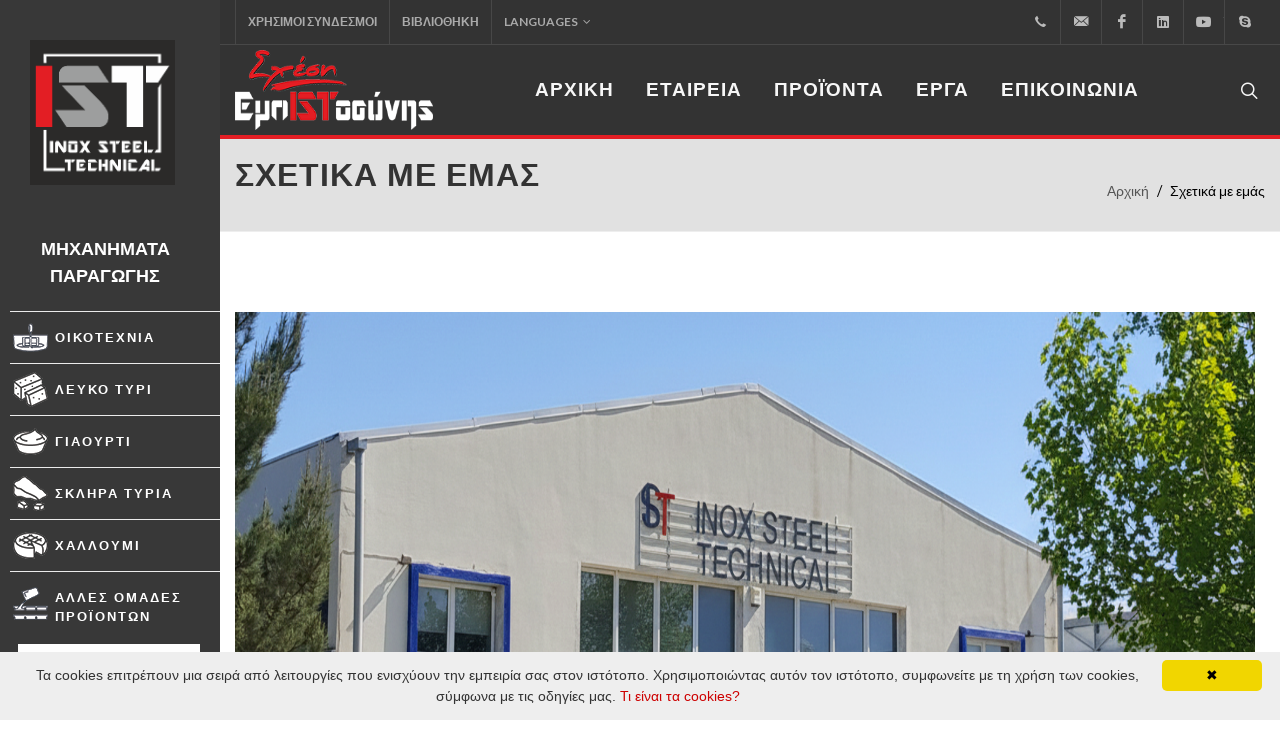

--- FILE ---
content_type: text/html; charset=utf-8
request_url: https://www.google.com/recaptcha/api2/anchor?ar=1&k=6LcZaU8qAAAAAKnt9WJUO2O3OWMmyJzmkuSzX67p&co=aHR0cHM6Ly93d3cuaW5veHN0LmNvbTo0NDM.&hl=el&v=PoyoqOPhxBO7pBk68S4YbpHZ&size=normal&anchor-ms=20000&execute-ms=30000&cb=9vm3u0j77bps
body_size: 49534
content:
<!DOCTYPE HTML><html dir="ltr" lang="el"><head><meta http-equiv="Content-Type" content="text/html; charset=UTF-8">
<meta http-equiv="X-UA-Compatible" content="IE=edge">
<title>reCAPTCHA</title>
<style type="text/css">
/* cyrillic-ext */
@font-face {
  font-family: 'Roboto';
  font-style: normal;
  font-weight: 400;
  font-stretch: 100%;
  src: url(//fonts.gstatic.com/s/roboto/v48/KFO7CnqEu92Fr1ME7kSn66aGLdTylUAMa3GUBHMdazTgWw.woff2) format('woff2');
  unicode-range: U+0460-052F, U+1C80-1C8A, U+20B4, U+2DE0-2DFF, U+A640-A69F, U+FE2E-FE2F;
}
/* cyrillic */
@font-face {
  font-family: 'Roboto';
  font-style: normal;
  font-weight: 400;
  font-stretch: 100%;
  src: url(//fonts.gstatic.com/s/roboto/v48/KFO7CnqEu92Fr1ME7kSn66aGLdTylUAMa3iUBHMdazTgWw.woff2) format('woff2');
  unicode-range: U+0301, U+0400-045F, U+0490-0491, U+04B0-04B1, U+2116;
}
/* greek-ext */
@font-face {
  font-family: 'Roboto';
  font-style: normal;
  font-weight: 400;
  font-stretch: 100%;
  src: url(//fonts.gstatic.com/s/roboto/v48/KFO7CnqEu92Fr1ME7kSn66aGLdTylUAMa3CUBHMdazTgWw.woff2) format('woff2');
  unicode-range: U+1F00-1FFF;
}
/* greek */
@font-face {
  font-family: 'Roboto';
  font-style: normal;
  font-weight: 400;
  font-stretch: 100%;
  src: url(//fonts.gstatic.com/s/roboto/v48/KFO7CnqEu92Fr1ME7kSn66aGLdTylUAMa3-UBHMdazTgWw.woff2) format('woff2');
  unicode-range: U+0370-0377, U+037A-037F, U+0384-038A, U+038C, U+038E-03A1, U+03A3-03FF;
}
/* math */
@font-face {
  font-family: 'Roboto';
  font-style: normal;
  font-weight: 400;
  font-stretch: 100%;
  src: url(//fonts.gstatic.com/s/roboto/v48/KFO7CnqEu92Fr1ME7kSn66aGLdTylUAMawCUBHMdazTgWw.woff2) format('woff2');
  unicode-range: U+0302-0303, U+0305, U+0307-0308, U+0310, U+0312, U+0315, U+031A, U+0326-0327, U+032C, U+032F-0330, U+0332-0333, U+0338, U+033A, U+0346, U+034D, U+0391-03A1, U+03A3-03A9, U+03B1-03C9, U+03D1, U+03D5-03D6, U+03F0-03F1, U+03F4-03F5, U+2016-2017, U+2034-2038, U+203C, U+2040, U+2043, U+2047, U+2050, U+2057, U+205F, U+2070-2071, U+2074-208E, U+2090-209C, U+20D0-20DC, U+20E1, U+20E5-20EF, U+2100-2112, U+2114-2115, U+2117-2121, U+2123-214F, U+2190, U+2192, U+2194-21AE, U+21B0-21E5, U+21F1-21F2, U+21F4-2211, U+2213-2214, U+2216-22FF, U+2308-230B, U+2310, U+2319, U+231C-2321, U+2336-237A, U+237C, U+2395, U+239B-23B7, U+23D0, U+23DC-23E1, U+2474-2475, U+25AF, U+25B3, U+25B7, U+25BD, U+25C1, U+25CA, U+25CC, U+25FB, U+266D-266F, U+27C0-27FF, U+2900-2AFF, U+2B0E-2B11, U+2B30-2B4C, U+2BFE, U+3030, U+FF5B, U+FF5D, U+1D400-1D7FF, U+1EE00-1EEFF;
}
/* symbols */
@font-face {
  font-family: 'Roboto';
  font-style: normal;
  font-weight: 400;
  font-stretch: 100%;
  src: url(//fonts.gstatic.com/s/roboto/v48/KFO7CnqEu92Fr1ME7kSn66aGLdTylUAMaxKUBHMdazTgWw.woff2) format('woff2');
  unicode-range: U+0001-000C, U+000E-001F, U+007F-009F, U+20DD-20E0, U+20E2-20E4, U+2150-218F, U+2190, U+2192, U+2194-2199, U+21AF, U+21E6-21F0, U+21F3, U+2218-2219, U+2299, U+22C4-22C6, U+2300-243F, U+2440-244A, U+2460-24FF, U+25A0-27BF, U+2800-28FF, U+2921-2922, U+2981, U+29BF, U+29EB, U+2B00-2BFF, U+4DC0-4DFF, U+FFF9-FFFB, U+10140-1018E, U+10190-1019C, U+101A0, U+101D0-101FD, U+102E0-102FB, U+10E60-10E7E, U+1D2C0-1D2D3, U+1D2E0-1D37F, U+1F000-1F0FF, U+1F100-1F1AD, U+1F1E6-1F1FF, U+1F30D-1F30F, U+1F315, U+1F31C, U+1F31E, U+1F320-1F32C, U+1F336, U+1F378, U+1F37D, U+1F382, U+1F393-1F39F, U+1F3A7-1F3A8, U+1F3AC-1F3AF, U+1F3C2, U+1F3C4-1F3C6, U+1F3CA-1F3CE, U+1F3D4-1F3E0, U+1F3ED, U+1F3F1-1F3F3, U+1F3F5-1F3F7, U+1F408, U+1F415, U+1F41F, U+1F426, U+1F43F, U+1F441-1F442, U+1F444, U+1F446-1F449, U+1F44C-1F44E, U+1F453, U+1F46A, U+1F47D, U+1F4A3, U+1F4B0, U+1F4B3, U+1F4B9, U+1F4BB, U+1F4BF, U+1F4C8-1F4CB, U+1F4D6, U+1F4DA, U+1F4DF, U+1F4E3-1F4E6, U+1F4EA-1F4ED, U+1F4F7, U+1F4F9-1F4FB, U+1F4FD-1F4FE, U+1F503, U+1F507-1F50B, U+1F50D, U+1F512-1F513, U+1F53E-1F54A, U+1F54F-1F5FA, U+1F610, U+1F650-1F67F, U+1F687, U+1F68D, U+1F691, U+1F694, U+1F698, U+1F6AD, U+1F6B2, U+1F6B9-1F6BA, U+1F6BC, U+1F6C6-1F6CF, U+1F6D3-1F6D7, U+1F6E0-1F6EA, U+1F6F0-1F6F3, U+1F6F7-1F6FC, U+1F700-1F7FF, U+1F800-1F80B, U+1F810-1F847, U+1F850-1F859, U+1F860-1F887, U+1F890-1F8AD, U+1F8B0-1F8BB, U+1F8C0-1F8C1, U+1F900-1F90B, U+1F93B, U+1F946, U+1F984, U+1F996, U+1F9E9, U+1FA00-1FA6F, U+1FA70-1FA7C, U+1FA80-1FA89, U+1FA8F-1FAC6, U+1FACE-1FADC, U+1FADF-1FAE9, U+1FAF0-1FAF8, U+1FB00-1FBFF;
}
/* vietnamese */
@font-face {
  font-family: 'Roboto';
  font-style: normal;
  font-weight: 400;
  font-stretch: 100%;
  src: url(//fonts.gstatic.com/s/roboto/v48/KFO7CnqEu92Fr1ME7kSn66aGLdTylUAMa3OUBHMdazTgWw.woff2) format('woff2');
  unicode-range: U+0102-0103, U+0110-0111, U+0128-0129, U+0168-0169, U+01A0-01A1, U+01AF-01B0, U+0300-0301, U+0303-0304, U+0308-0309, U+0323, U+0329, U+1EA0-1EF9, U+20AB;
}
/* latin-ext */
@font-face {
  font-family: 'Roboto';
  font-style: normal;
  font-weight: 400;
  font-stretch: 100%;
  src: url(//fonts.gstatic.com/s/roboto/v48/KFO7CnqEu92Fr1ME7kSn66aGLdTylUAMa3KUBHMdazTgWw.woff2) format('woff2');
  unicode-range: U+0100-02BA, U+02BD-02C5, U+02C7-02CC, U+02CE-02D7, U+02DD-02FF, U+0304, U+0308, U+0329, U+1D00-1DBF, U+1E00-1E9F, U+1EF2-1EFF, U+2020, U+20A0-20AB, U+20AD-20C0, U+2113, U+2C60-2C7F, U+A720-A7FF;
}
/* latin */
@font-face {
  font-family: 'Roboto';
  font-style: normal;
  font-weight: 400;
  font-stretch: 100%;
  src: url(//fonts.gstatic.com/s/roboto/v48/KFO7CnqEu92Fr1ME7kSn66aGLdTylUAMa3yUBHMdazQ.woff2) format('woff2');
  unicode-range: U+0000-00FF, U+0131, U+0152-0153, U+02BB-02BC, U+02C6, U+02DA, U+02DC, U+0304, U+0308, U+0329, U+2000-206F, U+20AC, U+2122, U+2191, U+2193, U+2212, U+2215, U+FEFF, U+FFFD;
}
/* cyrillic-ext */
@font-face {
  font-family: 'Roboto';
  font-style: normal;
  font-weight: 500;
  font-stretch: 100%;
  src: url(//fonts.gstatic.com/s/roboto/v48/KFO7CnqEu92Fr1ME7kSn66aGLdTylUAMa3GUBHMdazTgWw.woff2) format('woff2');
  unicode-range: U+0460-052F, U+1C80-1C8A, U+20B4, U+2DE0-2DFF, U+A640-A69F, U+FE2E-FE2F;
}
/* cyrillic */
@font-face {
  font-family: 'Roboto';
  font-style: normal;
  font-weight: 500;
  font-stretch: 100%;
  src: url(//fonts.gstatic.com/s/roboto/v48/KFO7CnqEu92Fr1ME7kSn66aGLdTylUAMa3iUBHMdazTgWw.woff2) format('woff2');
  unicode-range: U+0301, U+0400-045F, U+0490-0491, U+04B0-04B1, U+2116;
}
/* greek-ext */
@font-face {
  font-family: 'Roboto';
  font-style: normal;
  font-weight: 500;
  font-stretch: 100%;
  src: url(//fonts.gstatic.com/s/roboto/v48/KFO7CnqEu92Fr1ME7kSn66aGLdTylUAMa3CUBHMdazTgWw.woff2) format('woff2');
  unicode-range: U+1F00-1FFF;
}
/* greek */
@font-face {
  font-family: 'Roboto';
  font-style: normal;
  font-weight: 500;
  font-stretch: 100%;
  src: url(//fonts.gstatic.com/s/roboto/v48/KFO7CnqEu92Fr1ME7kSn66aGLdTylUAMa3-UBHMdazTgWw.woff2) format('woff2');
  unicode-range: U+0370-0377, U+037A-037F, U+0384-038A, U+038C, U+038E-03A1, U+03A3-03FF;
}
/* math */
@font-face {
  font-family: 'Roboto';
  font-style: normal;
  font-weight: 500;
  font-stretch: 100%;
  src: url(//fonts.gstatic.com/s/roboto/v48/KFO7CnqEu92Fr1ME7kSn66aGLdTylUAMawCUBHMdazTgWw.woff2) format('woff2');
  unicode-range: U+0302-0303, U+0305, U+0307-0308, U+0310, U+0312, U+0315, U+031A, U+0326-0327, U+032C, U+032F-0330, U+0332-0333, U+0338, U+033A, U+0346, U+034D, U+0391-03A1, U+03A3-03A9, U+03B1-03C9, U+03D1, U+03D5-03D6, U+03F0-03F1, U+03F4-03F5, U+2016-2017, U+2034-2038, U+203C, U+2040, U+2043, U+2047, U+2050, U+2057, U+205F, U+2070-2071, U+2074-208E, U+2090-209C, U+20D0-20DC, U+20E1, U+20E5-20EF, U+2100-2112, U+2114-2115, U+2117-2121, U+2123-214F, U+2190, U+2192, U+2194-21AE, U+21B0-21E5, U+21F1-21F2, U+21F4-2211, U+2213-2214, U+2216-22FF, U+2308-230B, U+2310, U+2319, U+231C-2321, U+2336-237A, U+237C, U+2395, U+239B-23B7, U+23D0, U+23DC-23E1, U+2474-2475, U+25AF, U+25B3, U+25B7, U+25BD, U+25C1, U+25CA, U+25CC, U+25FB, U+266D-266F, U+27C0-27FF, U+2900-2AFF, U+2B0E-2B11, U+2B30-2B4C, U+2BFE, U+3030, U+FF5B, U+FF5D, U+1D400-1D7FF, U+1EE00-1EEFF;
}
/* symbols */
@font-face {
  font-family: 'Roboto';
  font-style: normal;
  font-weight: 500;
  font-stretch: 100%;
  src: url(//fonts.gstatic.com/s/roboto/v48/KFO7CnqEu92Fr1ME7kSn66aGLdTylUAMaxKUBHMdazTgWw.woff2) format('woff2');
  unicode-range: U+0001-000C, U+000E-001F, U+007F-009F, U+20DD-20E0, U+20E2-20E4, U+2150-218F, U+2190, U+2192, U+2194-2199, U+21AF, U+21E6-21F0, U+21F3, U+2218-2219, U+2299, U+22C4-22C6, U+2300-243F, U+2440-244A, U+2460-24FF, U+25A0-27BF, U+2800-28FF, U+2921-2922, U+2981, U+29BF, U+29EB, U+2B00-2BFF, U+4DC0-4DFF, U+FFF9-FFFB, U+10140-1018E, U+10190-1019C, U+101A0, U+101D0-101FD, U+102E0-102FB, U+10E60-10E7E, U+1D2C0-1D2D3, U+1D2E0-1D37F, U+1F000-1F0FF, U+1F100-1F1AD, U+1F1E6-1F1FF, U+1F30D-1F30F, U+1F315, U+1F31C, U+1F31E, U+1F320-1F32C, U+1F336, U+1F378, U+1F37D, U+1F382, U+1F393-1F39F, U+1F3A7-1F3A8, U+1F3AC-1F3AF, U+1F3C2, U+1F3C4-1F3C6, U+1F3CA-1F3CE, U+1F3D4-1F3E0, U+1F3ED, U+1F3F1-1F3F3, U+1F3F5-1F3F7, U+1F408, U+1F415, U+1F41F, U+1F426, U+1F43F, U+1F441-1F442, U+1F444, U+1F446-1F449, U+1F44C-1F44E, U+1F453, U+1F46A, U+1F47D, U+1F4A3, U+1F4B0, U+1F4B3, U+1F4B9, U+1F4BB, U+1F4BF, U+1F4C8-1F4CB, U+1F4D6, U+1F4DA, U+1F4DF, U+1F4E3-1F4E6, U+1F4EA-1F4ED, U+1F4F7, U+1F4F9-1F4FB, U+1F4FD-1F4FE, U+1F503, U+1F507-1F50B, U+1F50D, U+1F512-1F513, U+1F53E-1F54A, U+1F54F-1F5FA, U+1F610, U+1F650-1F67F, U+1F687, U+1F68D, U+1F691, U+1F694, U+1F698, U+1F6AD, U+1F6B2, U+1F6B9-1F6BA, U+1F6BC, U+1F6C6-1F6CF, U+1F6D3-1F6D7, U+1F6E0-1F6EA, U+1F6F0-1F6F3, U+1F6F7-1F6FC, U+1F700-1F7FF, U+1F800-1F80B, U+1F810-1F847, U+1F850-1F859, U+1F860-1F887, U+1F890-1F8AD, U+1F8B0-1F8BB, U+1F8C0-1F8C1, U+1F900-1F90B, U+1F93B, U+1F946, U+1F984, U+1F996, U+1F9E9, U+1FA00-1FA6F, U+1FA70-1FA7C, U+1FA80-1FA89, U+1FA8F-1FAC6, U+1FACE-1FADC, U+1FADF-1FAE9, U+1FAF0-1FAF8, U+1FB00-1FBFF;
}
/* vietnamese */
@font-face {
  font-family: 'Roboto';
  font-style: normal;
  font-weight: 500;
  font-stretch: 100%;
  src: url(//fonts.gstatic.com/s/roboto/v48/KFO7CnqEu92Fr1ME7kSn66aGLdTylUAMa3OUBHMdazTgWw.woff2) format('woff2');
  unicode-range: U+0102-0103, U+0110-0111, U+0128-0129, U+0168-0169, U+01A0-01A1, U+01AF-01B0, U+0300-0301, U+0303-0304, U+0308-0309, U+0323, U+0329, U+1EA0-1EF9, U+20AB;
}
/* latin-ext */
@font-face {
  font-family: 'Roboto';
  font-style: normal;
  font-weight: 500;
  font-stretch: 100%;
  src: url(//fonts.gstatic.com/s/roboto/v48/KFO7CnqEu92Fr1ME7kSn66aGLdTylUAMa3KUBHMdazTgWw.woff2) format('woff2');
  unicode-range: U+0100-02BA, U+02BD-02C5, U+02C7-02CC, U+02CE-02D7, U+02DD-02FF, U+0304, U+0308, U+0329, U+1D00-1DBF, U+1E00-1E9F, U+1EF2-1EFF, U+2020, U+20A0-20AB, U+20AD-20C0, U+2113, U+2C60-2C7F, U+A720-A7FF;
}
/* latin */
@font-face {
  font-family: 'Roboto';
  font-style: normal;
  font-weight: 500;
  font-stretch: 100%;
  src: url(//fonts.gstatic.com/s/roboto/v48/KFO7CnqEu92Fr1ME7kSn66aGLdTylUAMa3yUBHMdazQ.woff2) format('woff2');
  unicode-range: U+0000-00FF, U+0131, U+0152-0153, U+02BB-02BC, U+02C6, U+02DA, U+02DC, U+0304, U+0308, U+0329, U+2000-206F, U+20AC, U+2122, U+2191, U+2193, U+2212, U+2215, U+FEFF, U+FFFD;
}
/* cyrillic-ext */
@font-face {
  font-family: 'Roboto';
  font-style: normal;
  font-weight: 900;
  font-stretch: 100%;
  src: url(//fonts.gstatic.com/s/roboto/v48/KFO7CnqEu92Fr1ME7kSn66aGLdTylUAMa3GUBHMdazTgWw.woff2) format('woff2');
  unicode-range: U+0460-052F, U+1C80-1C8A, U+20B4, U+2DE0-2DFF, U+A640-A69F, U+FE2E-FE2F;
}
/* cyrillic */
@font-face {
  font-family: 'Roboto';
  font-style: normal;
  font-weight: 900;
  font-stretch: 100%;
  src: url(//fonts.gstatic.com/s/roboto/v48/KFO7CnqEu92Fr1ME7kSn66aGLdTylUAMa3iUBHMdazTgWw.woff2) format('woff2');
  unicode-range: U+0301, U+0400-045F, U+0490-0491, U+04B0-04B1, U+2116;
}
/* greek-ext */
@font-face {
  font-family: 'Roboto';
  font-style: normal;
  font-weight: 900;
  font-stretch: 100%;
  src: url(//fonts.gstatic.com/s/roboto/v48/KFO7CnqEu92Fr1ME7kSn66aGLdTylUAMa3CUBHMdazTgWw.woff2) format('woff2');
  unicode-range: U+1F00-1FFF;
}
/* greek */
@font-face {
  font-family: 'Roboto';
  font-style: normal;
  font-weight: 900;
  font-stretch: 100%;
  src: url(//fonts.gstatic.com/s/roboto/v48/KFO7CnqEu92Fr1ME7kSn66aGLdTylUAMa3-UBHMdazTgWw.woff2) format('woff2');
  unicode-range: U+0370-0377, U+037A-037F, U+0384-038A, U+038C, U+038E-03A1, U+03A3-03FF;
}
/* math */
@font-face {
  font-family: 'Roboto';
  font-style: normal;
  font-weight: 900;
  font-stretch: 100%;
  src: url(//fonts.gstatic.com/s/roboto/v48/KFO7CnqEu92Fr1ME7kSn66aGLdTylUAMawCUBHMdazTgWw.woff2) format('woff2');
  unicode-range: U+0302-0303, U+0305, U+0307-0308, U+0310, U+0312, U+0315, U+031A, U+0326-0327, U+032C, U+032F-0330, U+0332-0333, U+0338, U+033A, U+0346, U+034D, U+0391-03A1, U+03A3-03A9, U+03B1-03C9, U+03D1, U+03D5-03D6, U+03F0-03F1, U+03F4-03F5, U+2016-2017, U+2034-2038, U+203C, U+2040, U+2043, U+2047, U+2050, U+2057, U+205F, U+2070-2071, U+2074-208E, U+2090-209C, U+20D0-20DC, U+20E1, U+20E5-20EF, U+2100-2112, U+2114-2115, U+2117-2121, U+2123-214F, U+2190, U+2192, U+2194-21AE, U+21B0-21E5, U+21F1-21F2, U+21F4-2211, U+2213-2214, U+2216-22FF, U+2308-230B, U+2310, U+2319, U+231C-2321, U+2336-237A, U+237C, U+2395, U+239B-23B7, U+23D0, U+23DC-23E1, U+2474-2475, U+25AF, U+25B3, U+25B7, U+25BD, U+25C1, U+25CA, U+25CC, U+25FB, U+266D-266F, U+27C0-27FF, U+2900-2AFF, U+2B0E-2B11, U+2B30-2B4C, U+2BFE, U+3030, U+FF5B, U+FF5D, U+1D400-1D7FF, U+1EE00-1EEFF;
}
/* symbols */
@font-face {
  font-family: 'Roboto';
  font-style: normal;
  font-weight: 900;
  font-stretch: 100%;
  src: url(//fonts.gstatic.com/s/roboto/v48/KFO7CnqEu92Fr1ME7kSn66aGLdTylUAMaxKUBHMdazTgWw.woff2) format('woff2');
  unicode-range: U+0001-000C, U+000E-001F, U+007F-009F, U+20DD-20E0, U+20E2-20E4, U+2150-218F, U+2190, U+2192, U+2194-2199, U+21AF, U+21E6-21F0, U+21F3, U+2218-2219, U+2299, U+22C4-22C6, U+2300-243F, U+2440-244A, U+2460-24FF, U+25A0-27BF, U+2800-28FF, U+2921-2922, U+2981, U+29BF, U+29EB, U+2B00-2BFF, U+4DC0-4DFF, U+FFF9-FFFB, U+10140-1018E, U+10190-1019C, U+101A0, U+101D0-101FD, U+102E0-102FB, U+10E60-10E7E, U+1D2C0-1D2D3, U+1D2E0-1D37F, U+1F000-1F0FF, U+1F100-1F1AD, U+1F1E6-1F1FF, U+1F30D-1F30F, U+1F315, U+1F31C, U+1F31E, U+1F320-1F32C, U+1F336, U+1F378, U+1F37D, U+1F382, U+1F393-1F39F, U+1F3A7-1F3A8, U+1F3AC-1F3AF, U+1F3C2, U+1F3C4-1F3C6, U+1F3CA-1F3CE, U+1F3D4-1F3E0, U+1F3ED, U+1F3F1-1F3F3, U+1F3F5-1F3F7, U+1F408, U+1F415, U+1F41F, U+1F426, U+1F43F, U+1F441-1F442, U+1F444, U+1F446-1F449, U+1F44C-1F44E, U+1F453, U+1F46A, U+1F47D, U+1F4A3, U+1F4B0, U+1F4B3, U+1F4B9, U+1F4BB, U+1F4BF, U+1F4C8-1F4CB, U+1F4D6, U+1F4DA, U+1F4DF, U+1F4E3-1F4E6, U+1F4EA-1F4ED, U+1F4F7, U+1F4F9-1F4FB, U+1F4FD-1F4FE, U+1F503, U+1F507-1F50B, U+1F50D, U+1F512-1F513, U+1F53E-1F54A, U+1F54F-1F5FA, U+1F610, U+1F650-1F67F, U+1F687, U+1F68D, U+1F691, U+1F694, U+1F698, U+1F6AD, U+1F6B2, U+1F6B9-1F6BA, U+1F6BC, U+1F6C6-1F6CF, U+1F6D3-1F6D7, U+1F6E0-1F6EA, U+1F6F0-1F6F3, U+1F6F7-1F6FC, U+1F700-1F7FF, U+1F800-1F80B, U+1F810-1F847, U+1F850-1F859, U+1F860-1F887, U+1F890-1F8AD, U+1F8B0-1F8BB, U+1F8C0-1F8C1, U+1F900-1F90B, U+1F93B, U+1F946, U+1F984, U+1F996, U+1F9E9, U+1FA00-1FA6F, U+1FA70-1FA7C, U+1FA80-1FA89, U+1FA8F-1FAC6, U+1FACE-1FADC, U+1FADF-1FAE9, U+1FAF0-1FAF8, U+1FB00-1FBFF;
}
/* vietnamese */
@font-face {
  font-family: 'Roboto';
  font-style: normal;
  font-weight: 900;
  font-stretch: 100%;
  src: url(//fonts.gstatic.com/s/roboto/v48/KFO7CnqEu92Fr1ME7kSn66aGLdTylUAMa3OUBHMdazTgWw.woff2) format('woff2');
  unicode-range: U+0102-0103, U+0110-0111, U+0128-0129, U+0168-0169, U+01A0-01A1, U+01AF-01B0, U+0300-0301, U+0303-0304, U+0308-0309, U+0323, U+0329, U+1EA0-1EF9, U+20AB;
}
/* latin-ext */
@font-face {
  font-family: 'Roboto';
  font-style: normal;
  font-weight: 900;
  font-stretch: 100%;
  src: url(//fonts.gstatic.com/s/roboto/v48/KFO7CnqEu92Fr1ME7kSn66aGLdTylUAMa3KUBHMdazTgWw.woff2) format('woff2');
  unicode-range: U+0100-02BA, U+02BD-02C5, U+02C7-02CC, U+02CE-02D7, U+02DD-02FF, U+0304, U+0308, U+0329, U+1D00-1DBF, U+1E00-1E9F, U+1EF2-1EFF, U+2020, U+20A0-20AB, U+20AD-20C0, U+2113, U+2C60-2C7F, U+A720-A7FF;
}
/* latin */
@font-face {
  font-family: 'Roboto';
  font-style: normal;
  font-weight: 900;
  font-stretch: 100%;
  src: url(//fonts.gstatic.com/s/roboto/v48/KFO7CnqEu92Fr1ME7kSn66aGLdTylUAMa3yUBHMdazQ.woff2) format('woff2');
  unicode-range: U+0000-00FF, U+0131, U+0152-0153, U+02BB-02BC, U+02C6, U+02DA, U+02DC, U+0304, U+0308, U+0329, U+2000-206F, U+20AC, U+2122, U+2191, U+2193, U+2212, U+2215, U+FEFF, U+FFFD;
}

</style>
<link rel="stylesheet" type="text/css" href="https://www.gstatic.com/recaptcha/releases/PoyoqOPhxBO7pBk68S4YbpHZ/styles__ltr.css">
<script nonce="X5szu553S8VUkpTQd89_SQ" type="text/javascript">window['__recaptcha_api'] = 'https://www.google.com/recaptcha/api2/';</script>
<script type="text/javascript" src="https://www.gstatic.com/recaptcha/releases/PoyoqOPhxBO7pBk68S4YbpHZ/recaptcha__el.js" nonce="X5szu553S8VUkpTQd89_SQ">
      
    </script></head>
<body><div id="rc-anchor-alert" class="rc-anchor-alert"></div>
<input type="hidden" id="recaptcha-token" value="[base64]">
<script type="text/javascript" nonce="X5szu553S8VUkpTQd89_SQ">
      recaptcha.anchor.Main.init("[\x22ainput\x22,[\x22bgdata\x22,\x22\x22,\[base64]/[base64]/[base64]/[base64]/[base64]/UltsKytdPUU6KEU8MjA0OD9SW2wrK109RT4+NnwxOTI6KChFJjY0NTEyKT09NTUyOTYmJk0rMTxjLmxlbmd0aCYmKGMuY2hhckNvZGVBdChNKzEpJjY0NTEyKT09NTYzMjA/[base64]/[base64]/[base64]/[base64]/[base64]/[base64]/[base64]\x22,\[base64]\\u003d\x22,\[base64]/DjXsiHMKQBsK0dsOYwrwsdxPCp21QN2J4wozCoMKKw5dBZcOOCQdtByUQSsKDdyIaOcOTfMOdF1w2acKmw7nCiMOcwpvCvMKhQDzDi8KPwrHCvxU3w5wIwqPDoDPCl1/DocODw5DCg3IqAUl7wr5RBTjDi3zCuUNIPndBO8KrV8KPwqHDpkYSGQLCvsKAw63Dpg3DkMKxw4zCqDBvw65iUMOgCCR6R8OaVcOWw4rCvSrCknklDEHCscOIP09xRn5Iw6fCmsOqOsOmwpMjw6sgPVZTVcKtY8KEw4fDpMKiGcKjwqsxwoTDknjDgMOew73Dkns/w5Qbw6zDssKsMUwnIcOYAMKOTcOFwrFXw7c1CQrDrm0AfMKTwpsRwrHCuDHChyPCpgDCnMO4wqXCisOeST0tUcOgw4bDtMOJw7zChcOwDk7CvE3Dv8OQYsKZw79RwofCh8Ohwqxcw7RzWGoTw5fCvsKJF8Oow61EwpbDt1XDlA/CmMOJw6HDucO+VMKWwqYUwprCkcOkwq5PwoXDvAjDgy7Dtkw3wqDCmkrCnQh2dsKBWsOhw75yw5HDgsOOY8KEEn9eLcO7w4TDmMONw4rDl8Kxwo3Cn8OMFcOXUR/CoUjDkcOTwpzCicOhw7TCpsKXF8Oew64VSkdAMUTDiMOXE8OUwpJfw4gew4XDssKow7M0wonCmsKBdsOpwo91w4oRPcOkczPDvGvCu1BLw7DCgMKYNj/Cq3tOKkzCtsKodsO1wr1Ew7fDgsOfJjBwAsOFImtGFcO4dVPDmDhNw6vCnXNMwrDCmg/CkRQBwqAhwobDocOiwq3CtTU6VcOgVcKPSwwGRhvDrknCkMKNwrTDkilLw7jDi8KoI8KtD8OSe8Kxwp/Cm0DDusOgw5tPw6t3wo3CkArCmCcWNMOWw6PCn8KnwpUPRMOJwprCrcOKGjnDtTvDmQ7DhXElL1PDpcOqwolPAk/[base64]/[base64]/DuQ3Dj8OKwpvCuDTDrXbCnMKkw5jDnsKhw7/[base64]/DqV3DgMO8HcOAwqBww4PDnGvDlg7CuEsmw50WE8O7OSnDscKjw4oWAMKHKB/CnDFAwqTDjsOcVcOywqdqH8K5wopBY8Kdw7YeMMOaH8OFWHt0wpzDsn3Dn8OkdsOwwoXDucOBw5tzw4fCuTXDnMOIw5HDhX3DlsKQw7Baw7zDgk1pw4x6XXHCosOFw77DvAc4JsO9BMKjcUVEfx/Dh8Khw6TDnMOvwoxyw5LChsO+XmUwwojCjD7CisKHwrUnIcKBwobDrcKZAVvDrMOVW0vDnCA/wrrCuygAw54Twox3w4p/w6/DgcOVMcKLw4VqMzgcVsOYw5JswqQ0QxdoMi7DoH/ChmFQw4PDqQFFPlUEw7hAw73DmMOiBsKww53Cl8KkLcODG8Ocwpc6w7bCimVKwqB0wpBRPMOgw6LCusOdQ3XCrcOqwod3AcOVwpPCoMKkI8OYwoFObR/DrUkKw4bCpwLDucOEZMOKCxZRw7HCpAgZwpVNY8KCFkPDg8KJw7MHwo3ChcKneMOWw5khHMKGCcO/w50Rw6hhw4vChMOJwpwMw4jChMKWwqnDrsKgFcODw7sld310SMK5eHHCiHLCmRnDrcKGV3sDwo9nw70lw6PCqwFlw5PClsKNwoUaNMOawp/[base64]/DkF/DssOlw5jCkmAvw5nCqV/DssKow45xEcKLa8OewrPCg1xRVMKdw7scU8OowpgVw556Y0Qrw73Dk8Ouw6wHccOpwoXCnCJGGMO1w7MUdsOvwoV6LsOHwrXCtmjCp8OyRMO8E3/DmGMPw7LCqGnDikgUw7xzVgdMZxpRwoVAYAUrw7XDuRAPJsOyUcOkVgl7by/Du8Kww7tLwofDoj07w7rCo3VGMMKuFcK2TG/Dq2vDmcOzQsKDwpHDrMOwOcKKcsKdJB0vw41zwqfChz5/bMO9wq8Cwo3CncKNGXDDj8OKwpdGJWDCqhhnwqbDglvDvcOrF8OYd8OFUcO+BD7DmRwKP8KSQMO/wp7DqExPEsONw6BLAUbCncO2wo/CmcOSNFYpwqrClFDCvDsAw5Ukw7lswpvCvysQw64DwqZNw53CjMKkwqBfMTJRY2poJSfDpG7Ct8KHw7Jpw6EWAMKCw4s8Gxxkw4Faw7fDn8K1wrpNHn7DqcKRD8OBdMKtw6DCgMOXEEXDswE0NMKCQ8OcwoLCuX8TLCU/GsOIXcKFK8K4wppyw7LDjsKnFw7CpsKmwoRJwp01w7XDkEEKw5cQZgcXw63Ckl92MlwHw6PDu3gUIWPCpMOhbzLDisOuwqg8w5RPcsOdQD0DRsOpGmFRw4RUwpEyw6jDpsOqwrwJJi5Hwq5iacObwp/CmGs6dBsfw6YxIUzCmsKswoJ8wpIJwqjDrcKQwqFsw4lHwoHCtcKiw4HDrBbDtsKDLnJjBGsywpEawqY1AMOdw5rCkWgCNB3DvsKtwpRbwpQAPMKtw6lDUXfDmSFpwoc3w4vCkXLChAMVw5DDqUHCnCLChcONw6slFzEDw65BJMKgesK3wrTCoWjChj/Cnh/[base64]/[base64]/[base64]/CicKmBsKpw5LCiiBcw5dOw5Y/C8OaasODwq4Za8KQwrQ5wp5CXsOiw6x7KR/[base64]/CtcKmw7cAwqpYPiNvw7HCv8OJw5DDocKLwoDDkAkwesOUFS/[base64]/DncKhMnVoW8KLHsOJOFYIJzcMw5pceynCq0Z0IH1EfMOjBgLDisObwpfDu3dEFsOeFCzDuEvCg8OtCWgCwoZzZyLCvlxswqjCjw7DgMOTaC3CjcKew49nHMKoDsOzY3TClgA0worDiDfCmsK+w6/DoMKMOUtPwpVTw70xMMOBPcOSwpLDv3wcw4bCtDppw4XChHTCjAh+w405dsKMQMO0woxjcz3DqW0fIsKTXlrCksKiwpVIw45Bw7YAw5rDgsKNw6jCvlXDgi5ODMOEVGtMZG/DjGFUw7zChgvCrcKTBBonwo8aBF54w7HDksOtLGTCtEkzdcOwLsOdLsOzcsKtw45Vw6bCqAkUZm/Dr3rDsGLCp2ROdcKbw55OUMOnP0Qqw4/DpsK1HEhLdMKFOcKAwo7Cii7ChB8pFX19woXChEvDvUzDhH5sJyJhw6/[base64]/[base64]/CpsOCWm/CoUHDulzDkMO1w7xtOsOUw73DtcORBcOaw6rDlcOTwrJowoHDpMOsOTYow6jDmX4bYBDChMOBIsKnKAAoS8KLFsKfS3w3w4kjHiDCnz/[base64]/Co8OGwrI+wqY+LTPCtXk/AMO0wrDClGrDqMKbRMOwQ8OSw7J8w7LCglzDnngFEsKOEMKYEWNfQcK0JMOkw4EqPMOyBXfCl8ODwpDDosKyYTrDq2UsZ8K5B2HCjMOlw4cKw5djAzlaTMKiA8Otw6/CusOPw7XCm8OLw5HCjUnDqMK/w7tsPzfCllPCmcKGbsOuw4zDi3lKw4XDsjEHwp7Cu03DhicLc8OFwrQkw4RWw4PCucObw4jCkW9+YwLDgcOmIGUQY8KJw48fFWPCssOwwrzCoDVnw6goPG9Aw4Ffw7jDusKswpNfwqLCucOFwoozwrYEw6RtF2HDk0k/HBcew4QlbCxVEsKfw6TCpjBwN0YbwojDrsK5BTkfD14rwpTDkcKmw4rCs8OEwoIjw5DDqcONwrF4ecKqw5/DicOfworCjldbw6TDg8KGScODLcKDw7zDmcO6dMOlXCwHSDjDhDYBw64swqzDk3PDhWjDq8O+w7nCvzbDjcO9HyfDmihqwpYNDcKTHGLDrn7CulVQRMK7VSbDswhEw5LCmDcTw5HCvgnCpVtzw55ufhwUwpg3wqU+ZA7DqXJvJMKAw5lQw6rCuMKMKMOAPsK/w5jDuMKbR0xHw7jCkMKcw7FtwpLDsFbCqcONw7pfwrhtw5fDi8O1w70nTRzDuQckwqYdw7/DmMOdw7k2DnRywqZEw57DhiDCvMOMw6wEwpEpwqsgbsKNwoXCrl4xw5kfBD4bw5rCtw3DtBd0w6cMwo7ChlPCpT3DlMONwq1YCcONw6bCmzoFG8Ouw7Q1w5JLDsO0UMKww4Iye2ZGw7s+w4csaQ9gw41Sw7wKwo90w5IhE0RbARkZw4w/BEw5KMKkE0nDqlpOHHhDw6tzeMKzSG7DvXTDpQNbd23DmcK/[base64]/wojCrH/Cg1DCjcKvw4jCpm/DijnDkiPDjsKzwoTCmcOhNcKXw51lA8OwecKxGsO8ecKpw4EQw5QMw7LDl8KowrB/FcKyw4jDjyZIQ8Knw7lCwq8Ww4FBw6pfE8K9TMObWsOrKzB5cT1CJSvCtFjCgMKBNsOsw7BwaXZmOMOBwpbCozLCnWgSIcO5w5bDgMOGw5zDt8KnbsOIw5PDrwHClMO9wrXDvkQkCMOkwqZHwrYzw75PwpY1wpZbwo1UL15nFsKsRMKAw7NmasKiwo/DmsKxw4fDmsKZNsKeJBTDp8K/QQsHLcK8VmfDqcKBRMO0HxlYLMKVJV1Rw6fCuAcHCcKow5wHwqHChMKpwq3DrMK2w7/Cn0LDmnnCj8OqPiApGCgEwp7DikjDjUbCgRXCgsKJw5kUwqgtw69AfGENaw7Dqwcww6kpwpt3w4XDgXbDhXXDt8OvN1FwwqPDscOgwr/[base64]/wp3ChgQWIXHCh3bCrMKPw7jClXrDhEsqdSQYDsKwwo01wpvCocKRwpTDo0vCgygWwokzYcK/w7/Dr8Kxw53CsjUswoR/GcK3wqnDncOJZXgzwrgkKMOgWsK5w7E6RyXDmwQ9wqXCiMKaW1kObEXCscKIF8OzwpbDlcKlH8K+w4A2E8OSYhDDm2LDq8KZbMOuw5PCjsKkwphmXzs7wrtLKGnCkcOuw785fiLCvSnDr8O+w55ABSxBw5TDpjI4woNjew3DisKWw43CgnMSw6hnwrHDvz/DkSJIw4TDqQnDg8Kgw5ASYsKawoPDqjnCq0vDusO9wrUUcW0lw787wq0dScOtIsOXwprCsFnDknnCmcOcUgZkKMKpwpDCmcKlw6PDm8KfeSteTF3Dri3DjMOkRXINfcKPQMO8w5LDncOhMcKbw5gwY8KQwpBgFMOWwqbDrAlgw7LDv8KSVcO3w4Y8wpViw6/CsMOncsK5woRow6jDtMOyKV/DlVRow6nCm8OEGTrCjCHDu8KiZsKxCjLDrMKwbcOBLAQ/wr4aLMO6RSIHw5oIZWVcw50Rwp9TAsKEBsOIwoJ6TUHDkXTCmBoEwobDjMKCwrtkR8KJw63DhgrDmwHCoFYGHMKRw5vDvUTCucOIDcKfEcKHw7cFwopHDWJ/Ag7DmcOtOmzDmMOuw5bDmcOZOmd0ecKlw6FYwrjDp3kGbD18w6cWw4klejxsSsOVw4FHZmfCtB/CuQshwq3Dr8Kpwr0Xw4vDlQRxw4fCrMKGZ8OxCUI0Uk0hw7XDvRXCmF1iUijDkcOOZcKyw7YLw69EEcK6wpjDi13Do0wlw4IDL8KWYsKqwp/Dkl4bw7pZQzzCgsKew5bDpB7DtsOPwosKw6ssOAzDl20bLkXDi3DDp8KyK8OscMKEwqLCv8KhwpJmD8Kfwq9SXhfDlcO/JVDCkgUQcEbDtsOzwpTDmsOpwphtwrzClcKGw7h9w5NSw7NAw7TCtCQXwr8Rwp8Dw54aZ8K/VMOQasO6w7QkGsKAwpFDSMO5w5klwpcNwrgcw73CusOsNMOjw7DCqwQTwqxaw64eYipew7zDucKYwoPDpxXCocOIIcKSw48YdMO9wph7AD/Dl8OZw5vCvQLDhcOHA8Kdw5DDoWXDhcKzwrttwqTDmic8alERN8Oiwo8YwqHClcK+c8KcwonCocKnwqLCpcOyNGACbsKJFMKSbQYYLHHCqwt0wqYRXVTDhMO7SsO6a8OfwpwFwrHCpg4Fw5/Ci8K2dcOmKF3DvcKnwrlwYAvCkMKnfG15w7c1dsOdw6A6w7fCgQ3ChQjDmTzDgMOOLcKbwrTDribDsMK2wrHDjFxWNsKbecKCw4nDmXjDsMKmYsKow5jCtMKnBHVjwpzCllvCrBbDlkhDU8K/[base64]/EirChcOZLsOZw6UZeA3DmhbCpkLCpMK3w4rDtwNhHnpZw5p7CTjDlxtRwqwMO8Orw4bDtUrCkMO9w452wrrCncO0fMKWZBbClMOYw4/CmMKzVsOpwqDCusKNw7MZwrw/wop3w5vCnMOaw5RdwqvDlcKcwpTCthlDPsOIZ8O5T0PDtUUpw6fCi1Qqw5jDqQZIwrsQw7rCrSTDvmV8K8KqwrBOFsOoXcK0PMKWw6s3w7jDoUnCkcOfDGIEPRPDlX3ClyhKwqpeR8KwKXIrMMOCwr/Cpj1Vw6RQw6TCll5BwqDDqFUUZwTCn8OWwoQjfMOZw4DDmcO5wrhKCWTDqWNMLHMDNMKlBEVjd0rCh8O6TgRWbghHw4PCgMOuwobCpsOteXAVLcK0wqh5w4Ufw5zDvcKaFS7DpidYVcOuXh7CqcObfTrDkMKOEMKZw4APwq/DiDvCgQzDnQ3CpEfCsX/DocKsaRcjw51Uw5FbKcKcR8ORIQFeZxTCpyDCkiTDglzCv2PDlMKjw4IMwofCgcOuCXzCuxzCrcKyGzbCvXjDvsKQw409FcOCBmUXwoDClWfCj0/DkMKyW8KiwrDDox1FYiLCp3DDjXTCgnEXUCDDhsOgwplOwpfDucK9TUzDoittaWzDqsKww4fDimTDl8OzJCPCkcOnOXhyw6tNw7XDvMKTX03ClsOpEz8EQ8KCGSHDnD3DhsORF0XClDs6EcK9wojCqsKfLcOrw6/CtVdNwpxiwplVEGHCosOgKMKnwpNtIQxCFzUgDMKuGit9SXzDpiVTQQpdwoDDrg3Dk8KBwo/DvsOKw6grGhnCsMKDw4E/[base64]/[base64]/N8OiQMK/b8Obw6zCqn7DssKTKcOnbmLDjTjCpMOKw6rCrCpsZ8O+wrxZAyhTU0XCkH4fdMOmw5FYwp1YRFLClD/CjFJnw4ppw5nDnsKQwoTDscOGfTtzwrBES8K4PAsXMTHDlTlda1V2wpJpOkwQZmZGT2ATCh0fw5gcK3/DsMOofsOXw6TDuTTDvMKnFsOAJCxwwrbDtcKxejc3w6QIVcKTw43CgS3DkMOXVxrCs8OKwqLDpMOfwoIbw57Cv8KbdjE5wp/CplTCll/CpFULTBg8TB9rwpLCn8OvwqALw6nCrsOnTFnDucK0GBXCtXLDhTDDpjh/w4Y2w6LCnj9Bw6PDsDVmOQnCog0wa1jDrFsDw5jCrcOVNsOzwpXDscKRLMK2HMKqw6pnw71lwqbCgmHCtwsOwqrClQlFwrDCjA/DmcKsEcKkZntMHsO8ZhstwoTCtsOEwr4AdMKSBDHCmWbDnx/CpsK9LVJMX8O1w6HCtiPCh8KiwpzDmWAQYE/Cq8Kkw7bCv8K1w4fCvw1Fw5TCisOpwpxlw4MFw7hWFW0rw6vDjsKuO13Ci8OkaG7DlB/[base64]/[base64]/[base64]/CiysAJTx2w5ddVHUxXCEXDGgVw60ww5YXw5xtw6nChDkww7APw5VyT8O/w5coNsK5DMKfw5tzwrJCRm1Dwr9lHcKEw5h8w5rDmWw/w4JqWcKwdxZGwpDCnMObf8O7wpIqAAQtF8KmL3PDsgVxwpbDj8OnK1zCgx/CtcO3A8K6EsKJcMOuworCpWomw6EwwpbDvDTCvsOKFMO0wrjDlcOtw5AmwoREw5oRGxvCnMK6EcKuEMOXXFDDj3vDoMKNw6nDn2oNwpt1w5DDpcOGwopewrXDqsKOXsO2V8KxNcOYVWPDowAkw4zDkz9qUQHCk8OTckJ1P8OHH8KMw65TfC/DsMKzK8OCaSzDjF/CkMKlw5LCvENSwrc+wq9dw5jDpTbDtMKfG00UwocywpnDv8K7woPCjsOgwrJQwq7DqcKsw5XDgMK4w6rCu0PCs0ITLnIFw7bDrcOnwq5BbFJWATrDpAZHIsKXw5Nhw5HDnMKbwrTCusO0w5lAw5A/KcKmwolHwphtG8OGwqrCh1HCt8OUw7bDqMOhGsOWQsKOwqsaBcONfMKUDHPCpcOkw7LCvDbCtsKgwpIXwqDCgMKjwo3CqTBawrTDhsObOMODW8OXCcOVB8Oww4N8wrXCpMKTw6vCjcOBw6/Dg8OET8KFw7siw4pSC8KQw7ERwo3ClQIRBQlVw5QFw7l0UwUqZsOGwpDCpcKbw5jCvyvDn18yMsOwXcOcV8OMw4rChsOdDwjDgnURHQ7DvsOgG8OgI3wrbMOwPXTDrsOFQcKcwqPCr8KoE8Kqw6vDu0bDtTLCkG/CosORw6/DvMKtJ2U8WWkIOzXCmcKEw5XCosKXwrrDm8KEQsKRORd0R1UbwpYDQ8KUcRbDocOBw50yw5rClEcvwpTCqcKuw4rDkCXDjMOHwrfDrsO2wp9Fwol4aMOfwpHDl8KgNsOvLcOWwoTCvcO5GHbCpjDDk2LCv8OFw4VAB0BYOMORwqdkasKiw6/ChcOscW/CpsOrb8KSwpfCpsOIEcO8MzpYAhXCiMOtR8KYZFhnw4zChCcAE8ObDRdqw43DhcO0YSXChsKvw7pIPMOXSsOOwowJw5p6ZsKGw6kWKERgRwJUQEDCjsOqLsOfKHvDmsKcK8KNaC0AwrjCmMODGsOXfi/CqMKew5YDUsK/w7hQwp0raxUwLsOCXxvCqCjCgMOII8OMKS3Cn8ODwq1mwrNpwqjDqsOYwpzDp20mw6Atwqx/[base64]/DqMO0w7RRFsK3woBrw6nCuhBAwopVWGvDlAPCm8KQw7wJUVXCgADChsK4V2DCpU8VLFN/[base64]/[base64]/[base64]/Dp3LCssOMwrfCsDdOwoXDg3fDsUIJKwnDijQfUxvDjsOEJMO3w6Y4w78zw7EbbRlTKEjCjcOUw4PChmxBw5DCtzrDhzvDlMKOw7syB0EgRMKRw6/Dk8KhGMO1w4xswqALw5h5L8KpwrtNw7I2wqd/[base64]/CsMKdwocoSjorw49VwrjDoMO5w48jwqIdwo/DmEY9w7drw5Bbw5Elw4Bfw4fCp8KdHk7CkXpowpZXXwwhwqvCuMOSCMKUBn/DkMKhPMKZwqHDtMOHL8K4w6bCqcOCwpRgw7c7LcKEw4gBwr8jRkkeT3hyI8K9R0TDnsKdS8K/cMKaw49Uw5kqbCoRTMOpwpfDvScNBcKuw5vCrcKfwqPDqh9vwr3CkUkQwpMKwoADw5HDncO1wrY1KsK+O3c+VhrCkX9rw5J4IVF3w4TCkcKNw4rCj2YZw5PDhcOoAD3ClcOUw5DDiMOCwoHClVrDvcK/[base64]/Dv8Kxw5Nhw4p/w6ZYf8O+woTCiCLDg1PCunIew6zClUjClMK4wrItwrcBZMKXwpjCqcOvw4FHw4YBw7/DvhvCgxVQdSzCkMOSw4fDhMKVKsOmw6rDg3/Dr8OcRcKuPX8Dw6XCq8OYP3IxQ8KxQD0EwoV9w7gDwpZKTMOyPg3CtsOnw5xMa8KEaigjwrUkwoXChBZPf8OlAkrCtcKIN1vCmcKRSBlSwrkWw5pDTcKVwq/CjsORDsOhbxElw7rDscOfw5M1a8K5wowDwoTDjH5UX8KZWwHDksOjXS3Dj3XChXzCuMKfwpXCjMKfKzzCoMObJCEbwrg+I2pqw6MlG2DCnTDDgiQzF8KNW8KRw77Dgm3Dj8O+w6vDlWDDj3nDl1jCm8Ktwoszw4grXnQRHMOIwo/[base64]/CkRHDvMKNMcKXPcKvCsOpw4NMwoPDl2fCjkPDiD0Jw4zCh8KCQipcw5VeZMOtesKRw7R9FMO/ChtLRzJuwokqMF/Cvi/DusOKaUPDgsOBwoXCm8Kdcj9Vwq7CtMOJw7vCj3XCnhQ2PThBMMKKPMKkCsO5ZsOvwoMxwqnDjMKvDsKwJyHDuWVew6w/cMKnw5zDkMK4wqcVwrB0NXHCsWLCoiTDsGXCnidlwpgHDiEFbXB2w7NIesKAwo3Ctx/CscOWU1TDrCjDuijCt2MLSWsWHGoBw64hUMKmRsO7wp5+d3/[base64]/DlsKEw53CoFIcdsKZw5HDuXxrcGvCgw12wqs5DcOZWkN+NXDCtEIewpBpwpnCtQ7Dh3BVwpFUFDTCkGTCpcKPwqtcbiLDv8KMw7vDucOhw7pnBMO0fgvDhcOWRwBkw6YUaQVKa8O5C8KWNWDDkjkTXjDCrzdJwpJmP2LCg8OfAsOTwpnDuEXCr8OGw5/[base64]/wpFXTcK3PsO7w4vCrS9QwpFjw4fCo2bCrWjCrMOAL1rDmgXCvHRRw4IaX2vDrsOVwpEKNMOXw7vDslDCkE/CnzFNAMOkWMOsLsOrIwZwA3dzw6Axwp7Dl1ErG8OUwqHCsMKxwpsXdsOFN8KJw54/w5A5PcKIwqLDglfCuQPCscOGSE3CtcK1NcKRwq3CpEI2AHfDmnXCpsKJw60jIsOJEcKJwrMrw6x/dl7CqcKuYsKZFkUFw6HCu0wewqVHUWXCpjN/w70gwqp4w5pWTzTCnw3CuMO0w6PCicKZw6DCrBrCvMOuwpRzw5pmw4wzSsK8esOsbMKVaiXDlMOxw5PDqSPCmcKkwogIw6LCsFbDp8ONwqPDv8OwwqPCmcO4esKTJMOFeRR3wqxTw6cpEHvCkw/Dmz7ChMK6woYiQMKtTmBEw5IcCcO1QwYIw4TDmsKlw4XCtsOPw5svHMK6wrfDoTfDpsOpcsOSaDnCncOeXBDCicKgwrp/wo/Cs8OCw4I5OiTCmsKNfjEOw7LCuCBlw6DDsTBbUXEEw615wrJTTMOYLXbDg3/DqsOlw5PCjiVIw6bDrcKDw5zCmsO7XsO8R07Cq8KQwpbCs8Ohw5tAw6LCkHgbdWouw6zDmcK5Cj8WLsO/w5IYfmvChMONNh3Cj04Sw6Ipwqc4woFXLDMuwr/DjcK+UDXDujkYwprCkS1bUcKWw73CpsKvw7tvw54pf8OPNFbCvjnDiW4EEcKawqYIw4bDgDBPw6lufsKWw73CocKFLSXDv1JXwpbCs0FpwrBxN2/[base64]/DocOPFsOoRS9jwqvDnTbDjsO5RXA7AsOqwqvDiB8tw4bDu8O8wp5nw6XCuFtsFsKsasOiHG3DjMOyfUsOw4cJVsOPLX3CoFNywrUQwqoXwqsFXTjCgWvCvWnDkHnDnFHDpsKQPS8uXgMQwp3CqmgUw7bCscOjw54uw57DhsK+YRlew5ZAw6ZIXMOVeUnCmn/[base64]/CgUxgOXs2w5jCiCc8w4luIMKHwoZxSsOnFxhrZVB2d8K/[base64]/DjkTChzwbU8OIFnvDgG/Dh8K2wonCqio3w4bDu8KSw4cqY8Kkw7/DgRfDhF/DgwUnwqnDsmzDvkcFGsODPsOrwpLDnQnCmSXDj8Kvwps4wohdIcKlw5dcw41+fcKMwoRTU8OGbwM+DcKhXMK5fSQcw5ApwqnDvsOkwrZKw6nClDnDr11Kbz/CmGHDv8KJw7NgwqfDkCXDrB0FwpvCpsKTwr/[base64]/woIWwrB9w4xGw6rCqnRAwqxJMibDtcO8d8Oxwotnw6bDszRaw79Hw7vDlGrDshzCp8KNwpd8DsOeOMK3PCbCtcKYe8Kqw7lNw6TCpQlKwphDJn3DqjYnw4kwAjB7a33DosK/w73Dr8O5RAxGw4HCmEksF8OAIEIHw5kvwqfDjEvCnU7CsknCsMO4w4gCw41Rw6LDk8OHd8KOSSnCvMK/[base64]/woREeMOfNVovfhwcw74gEy7CscK8YcOHwqfDvsKOwoVcXxvCiHXDpX8lIQ/DhsKdE8KgwqVvVsKsP8OQYMKcwpUOcgIUdj7CnsKfw7A8wqDCn8KRwpo0wqp5w518HMKpw60fWsKlw4ggBnDCrzRjLh7CmXDCoj0aw5/CuRHDgsKUw7vClmAPEMKieElKQ8OGeMK5wrnDkMOxwpc3w5bCtcO0CmDDklBnwr/Dp3ZRU8KTwrFhwpTClQ/Cg2JbUiUTw6vDncOMw7tzwqUCw7nDm8KpXgLDvcK7wqYRwpIzGsO9VwzDssObwpLCrsOzworCvGEQw5nDowA6wpsWRz/CrsOuKjVycwgDFsKbYMO9GG1eOcKBw7vDuDd7woU9AmPCkmlAw4bCgXbDkcOCE0Viw7vCnyRawqvCl1hdWSPCmxLCghzDq8OmwqrClsKIeXLDpVzDjMOoE2hFwpHCmVlkwpkEDMKAAMOmagZawrIeIMKlAjcGwrd/w5vDhcK4OsO+cSnCoBLDk3/DjXDDk8Oiw5jDr8O9wp1HGMOVBgxHXn0iMD7Cim/CqS7Cr1jDuWIqLcKlEsK1wqvCgRHDhVrDicOZYj/[base64]/DtyHDjMOlLBfCkcOIwqvDrB/Dhy9nfTcYIVnCoHTCmsKVIR17wp/DjMKgIi0qKMOqDHdTwr5Tw4crC8KRw5jCggsawosnN07DoSDCjcOXw78jAsOrcMOrwpwdeC7DvsORwoHDjMKyw4XCuMK/[base64]/wpHDnW0vwoHDqMOZWMKzw4FoC39Iwogpw5HCisOxw7TDpDfDqcOYQCfCn8O1wp/Cr2wtw6RrwrZEXsKdw7cMwprCgRVqSidewrzDj0XCv1kqwrcGwp3DhcKtI8K0wqsyw5hpSsOsw6FUwr02w5nDlE/CkcKNwoNoKiY/w5RNQibCljjClwhRFytfw5B1G0Z8woUVGsOaScOQwpnDpETCrsKGwq/[base64]/ClsKRLMOqw4hMw7rDiMKmM8KNLcOfH2Ezwqh2MMKewqthw67CoG7CkMKBEcKEwr7CjE7DgEfCvMKpb1BGw6FBNy7DqWDDpyPDusKGVTIwwobCuV3DrsOSw73Ch8OKHX4XKMKawozCh3/Cs8KTFTpQw5Ahw57Dq2PDt1s9KMORwr7DtcOqPljCg8KHQyvDiMO8Qz3DuMOqR1bCr1Q0LsKRcsOEwofClMKBwqrCr13DhcOXw55hccOfw5RRwpvDkCbCgT/DrsOMA1PChVnCqMKsLhHDqMOUw7LDuUNMBcKrZlTDksOUTMOQe8K3w5oFwpFowpTCsMK+woHCqcKLwrQ9w5DCucO7wr/[base64]/DuMKwwrlxFMKgwqRkBsOzwpJ2eyEYwpVvw7/CoMKnCcOAwqzDvMOcw6PCl8OPekAtSBnCgSNxH8Oewp3CmTnDpHnCjyDCmMKwwq0mI37CvHPDq8O2RMOiw6xtw5pIw5vDuMKbwptsXh7DnDpsSwkEwqTDisK/[base64]/Dn8KRM2d5JkJgwrDCoiM2wqR6wrVKw7Jew41kYXTCujsbTsOYwrjCrsOnWMKbagjDolU7w7EawrfCrcOlZl5cw5zCncK5P3PDlMK0w6nCvmXDssK6woJMFcOPw4VhX3nDq8KLwrvDuT/DhDzCjsKVMGfCr8KDRFbDscOlwpVlwpHCmQl1wr7Ctn3DhzHDmMKPwqLDiXF8w4TDpMKcwqHDsXPCuMKyw6TDgsOQK8KZPRJKHcOLX21+FEAHw6Zew53DkDfCmH7DvMORPl/CuTXCkMOfEcK4wpPCvMKpw5Y1w63DqnTCkmwtYmIFwrvDrD/DhMKnw7XCjcKJUMOew7IKfiB8wpUkMmBAAh50B8OuFTjDl8K1diMswoAJw5XDqcKfdcKZczTCq25Vw4sjImrCmFI2dMO2wrfDq0fClVt7dcKlWFMswpLDs2Rfw6okHMOvwpbCicOIecOEw57Cmg/DsmZfwrpyworDu8Kow65oEMKqw67Do8Kxw5cOd8Kjd8ODC1zDow/CqsKAwqNhZcOwbsKswrAXdsKkw5/CggRyw4fDsnzDmQUrB39jwp4tf8Knw7/Dv3TDlMKowpXDoS0CAsO9HcK8Fi7DlxLChiUeGA7DjkghGMOlLxzDjMOOwr0OF0rCoHzDlDTCtMOBG8KgFsKnw5nDvsOIw7p2BG5aw6zCksKadsKmHTIowo8twrTDslcOw4fCuMOMw73CksOOwrIYN3E0BcOtdsOvw4/[base64]/[base64]/ClxsuwoDDp8K8wrfDlHzCj3zCng1lGsO2ecOgKxHDksOlw6FLw7gqeyrClyTCmMKpwqzCjMKHwqbDu8K+wpHCgXPDqh0ALnfChy1vwpbDpcO0Dm8JExFXw5/Ct8Ofw74FQ8OuHcOJDGY4wqrDo8OKwoDCtMKARyrCpMKXw4NRwqLCskQDFcKkwr5OHCDDrMK5LcOZYQvCq39aQWF1OsO6a8OBw781UMOvw4rClFVawpvCpsKAw67CgcKYwrPCicOWdcKRT8Kiw75hX8Kzw7Z/[base64]/Cm8OYw5p1wpFnwoDCs8KuwpzCgMKtw4Upw5nCqB7CgWx8w4zDk8K2wrbDpcKowoHDvMKREDDCicK3WhdUccKBB8KZKVrCjMKaw7Few7HCu8KSwpHDjTVuRsKWG8KOwrHCo8KDDhfCvT9Vw6/DosKZwpPDq8KPwpUNw44AwrbDtMOdw7fDk8KnHsKoZhjDtMKYS8Kual/DhMKECAPCp8KaZDfDg8O0RcK9N8OywpEFw5QowpZDwozDi3PCssOaUMKVw5PDtBbDuwEiKzrCr3k2UnfDghbCuk3Dih/Dt8Kxw41Xw7XCpsObwoQsw4lhfk0kwoQFSsOzZsOGOcKbwoMsw6sVwrrCuUDDs8KMZMK8w6nCn8KCw4A5ZmrCshfCmcOcwoDDrjk7YAtxwq9WHsKww59kVsO1wrRLwrhnQsOdLAB7wpTDsMOECsOWw4ZySj/[base64]/ClEh8QcOrw6fDvcOjecO3wrYzA8OrIMKRMkEMw4IpEsOSw6XCrBLCnsOVHyMzdmEQw4vCuE1nw7fDq0NzRcK7w7BcRMOXwpnDuH3Dl8O3wpPDmGo/JnnDocKSD3/DujVSYwHDksOaworDj8O3wp7CvTPCgMKBFR/Cv8KZw4oUw6rDizpow4IlRcKlfcKYw6/Di8KKQ25Vw53DiBAoWAZeWsK0w4hvTsOfwovCpVbDhTJ2fMKTABnClMKqwp/[base64]/w59SWMO9bTvCjgN4VMKWwq/CnsOXw7vCtMOuw7RHQnXCoMO3wrDCgR9SdMOEw4pNUMKDw7pbT8OUwpjDm1dSw6U+w5fCpw8ZLMKVw7fDjcKlcMOIwoLCicKicMO5w43Cn2t7BEpZW3XClsKqwrg4AcOqC0AJw5LDqTnDnz7DigIiecKewoobXsK/w5IAw73CuMKuFUzDnMO/ciHCgDLCiMOZMcORw7/[base64]/DsVfDs3ZDeAvDp8OGwrQ/ezxUw4nCgkpcwqzCr8KkIMOBwosOwo54wpx1wpZZw4TDlmLClGjDoh/DiBXCtxtXPsKdB8KVeFbDryDDozsjOMKPwqjCnMKuw4woa8OpJcOEwrvCsMKsdkjDtcKbw6A7wooZwoDCl8O0cWbCkMK9JMOWw6fCssKowokLwpEtARDDvsKUTVbChTXCqEk1dF1ze8KRwrXCpFN6LVXDuMKGUsO/FsO0OzodWkIwLg/Cr2vDicOrw53CgMKUwq5+w7jDmwLCvAHCuwTCtsOMw4XCicOzwr4ywqQRJDxyU1VKw7nDvkDDvjXCtCTCvsOQDSNgfEpCwq06woZRf8KTw55CQHvCqsK/[base64]/Dp8KcS8KDwqPDoAw+w4FJLMKqwrd9fkQ2wrHDr8KtM8Kew5EgWX/CgMOkTsOowovDucK+wqhdEMOjw7DCjsK6bcOnVxLDpMKswovCmmTCjifCvsKNw77DpMO/B8KHworCn8OpL0jCjGnCognDn8OUw5piw4XDkDZ/w7NRwrNyNMKtwo7Dri/CvcKSG8KoCyBEMMKRHyPCsMOlPx1rBMKxL8Kzw41pwp3CtyxhOsO/woY1LA3Dt8K6w5LDtMKywqI6w4DDhEEQb8KBw5AqX2PDqcKsbMKgwpHDlMOhW8OnbcKhwq9yCUYmwpDDii4CSMOvworCgTsWUMKNwrIswqwlAC46wod2IBNQwqBnwqQSSVhLwrzDvcOUwrUiwqFNLBvDtsO7EBXDnsKVAsODwp/DkhgfRcOwwo9qw5wxwpVNw4xZEEDCji7Dk8K2NcOjw7MTeMKiwovCgMOBwoM0wqMMbQMUwp3DocO+LRV4YxXCqsO3w6IAw6o8bXgFwq/CncOdwoTDiHPDksO2wqEfLcOfG1lzNChGw6XDgEjCr8O7cMO7wo4yw79ww59FVmbCmUd0OlVQYGbCgiTDusONw7t1wprDl8OmasKgw6cHw4rDvUjDlj3Dri1PQ3d/CsO+K3ddwqTCrQxFMsORw49dQUDDu3hPw41Pw7FnK3vDqj83w7/CksKZwoRxAsKNw4cCSz3DindsIkUCwoHCrMKjb24Lw4vCssKcw4fCo8O0JcKDw6HDk8Oow4tmw4rCtcOdw5oowqLDpMOrw5vDtEBJw7PClDLDh8KCFE7Csh7Doy/[base64]/[base64]/Ds8KpAcODC1snA8KHfVI5Z8Okw4bDpQjCjMOZwpnCrsOBFBjCshVydMOmNC/[base64]/DvsK8wp7DhcKlwqdKP8OGwqTDkQQJKA/DmHoQwqpqwqkMwpjDlkvCh8Opw4PDmnV5wrzCgcOZPCHCs8Ovw45cwpLCiB13wpFDw4gbwrBJw6LDmcOQcsOywqISwrd3GsKoI8OATjfCpUbDmsO6NsKQLcKUwp1zwq5KCcO/[base64]/L8Oodis0UMKvw5pIw7vDpcK8w6QOw73DncK4w4HDqHMvETh3FypLN23DkcO9w7fDrsO6TAYHBjvCtcOFPXpqwr11THgbw6E3aWxdIsKqwrzCqhcYLMOzXsOYc8Kgw4tVw7fDuAp7w5nDsMOrYcKRK8KaIMOkw40fRD7ChEbCgMK3B8OKOx/ChhErLAFgwps2w4zDtMKiw7hbccKLwrFbw7PCkA1twqvDgzDDn8O5HwBjwo0nCVxrw7zCkWnDtcKvJsOVfAw2ZsO/wp7CgRjCqcOYRcKXwozClFzDrVoHdMKnIW7ClsKMwoARwrXCvnDDpFdmw5dFcAzDpMOCG8Obw7fDsjdYYDRkWcKUfMKwIDPCj8OdEMOUw4IcQcKHwq0KRsORwoMPBlbDo8Ojw7fCkMOhw7h8WARQwoHDp1A2C2/CuiEBwqR7wrjDh1l7wrQ3GChDw58YwqzDgMKjw6fCmXNNw4stSsK9w5l9RcK3w6HCi8OxfMKIw5hyTncHwrPDocOtVU3Dh8Kkw5gLw7/DmAdLwo1tScO+wpzCv8O6esKTHmDDghJfAUDDkcO/DmDDpGfDs8K9w77Ct8Oxw7gIRznCjFzCg14BwrlhTMKGLMKtBE7DucK3wowewotTdFHDslDCo8K+HSZrEV0oKlbCkcObwo4nw6fCrcKQwoALFicxFHYWZcKmO8OCw59XRsKEw7pKwqdsw6bDmyLDlg/CkMKOHXo+w6XDvy5ww7jDosKEw48YwrQCS8Kiw7N0KsK+w4RHw6TDiMKVG8KWw63CgcKRGsKWAMK9CMOQNyfClhHDmCdtw5LCtil4M3/[base64]/CMOZw6PDocKiTWTCrsKFTQpCTiV5w7HCgS3DolTDvlorPQ\\u003d\\u003d\x22],null,[\x22conf\x22,null,\x226LcZaU8qAAAAAKnt9WJUO2O3OWMmyJzmkuSzX67p\x22,0,null,null,null,1,[21,125,63,73,95,87,41,43,42,83,102,105,109,121],[1017145,768],0,null,null,null,null,0,null,0,1,700,1,null,0,\[base64]/76lBhnEnQkZnOKMAhmv8xEZ\x22,0,0,null,null,1,null,0,0,null,null,null,0],\x22https://www.inoxst.com:443\x22,null,[1,1,1],null,null,null,0,3600,[\x22https://www.google.com/intl/el/policies/privacy/\x22,\x22https://www.google.com/intl/el/policies/terms/\x22],\x22QegRcUsPi+6iMoYW+69+RTto0hukP8KmvYMnaxPsB6Y\\u003d\x22,0,0,null,1,1769061503041,0,0,[205,90,171,166],null,[207],\x22RC-42yUrpnxi4MQQg\x22,null,null,null,null,null,\x220dAFcWeA6XxxpIpOrdWTsiHrsPKobJ6KGg7GOEJmxAbGFyulEzcoZEuTtnRmdhefspccNgwV_pjKiB9jpSXTEGK2sKaWa9-Jsvqw\x22,1769144303099]");
    </script></body></html>

--- FILE ---
content_type: text/css
request_url: https://www.inoxst.com/style.css
body_size: 362052
content:
/*-----------------------------------------------------------------------------------

	Theme Name: Canvas
	Theme URI: http://themes.semicolonweb.com/html/canvas
	Description: The Multi-Purpose Template
	Author: SemiColonWeb
	Author URI: http://themeforest.net/user/semicolonweb
	Version: 6.0.6

-----------------------------------------------------------------------------------*/

/* ----------------------------------------------------------------

	- Basic
	- Typography
	- Basic Layout Styles
	- Helper Classes
	- Sections
	- Columns & Grids
	- Flex Slider
	- Swiper Slider
	- Top Bar
	- Header
		- Logo
		- Primary Menu
		- Mega Menu
		- Top Search
		- Top Cart
		- Sticky Header
		- Page Menu
		- Side Header
	- Side Panel
	- Slider
	- Page Title
	- Content
	- Portfolio
	- Blog
	- Shop
	- Events
	- Shortcodes
		- Countdown
		- Buttons
		- Promo Boxes
		- Featured Boxes
		- Process Steps
		- Styled Icons
		- Toggles
		- Accordions
		- Tabs
		- Side Navigation
		- FAQ List
		- Clients
		- Testimonials
		- Team
		- Pricing Boxes
		- Counter
		- Animated Rounded Skills
		- Skills Bar
		- Dropcaps & Highlights
		- Quotes & Blockquotes
		- Text Rotater
	- Owl Carousel
	- Overlays
	- Forms
	- Google Maps
	- Heading Styles
	- Divider
	- Magazine Specific Classes
	- Go To Top
	- Error 404
	- Landing Pages
	- Preloaders
	- Toastr Notifications
	- Footer
	- Widgets
		- Tag Cloud
		- Links
		- Testimonial & Twitter
		- Quick Contact Form
		- Newsletter
		- Twitter Feed
		- Navigation Tree
	- Wedding
	- Bootstrap Specific
	- Cookie Notification
	- Stretched Layout
	- Page Transitions
	- Youtube Video Backgrounds

---------------------------------------------------------------- */

/* ----------------------------------------------------------------
	Bootstrap Adjustments
-----------------------------------------------------------------*/

@media (min-width: 1440px) {
    .container {
        max-width: 1320px;
    }
}

/* ----------------------------------------------------------------
	Basic
-----------------------------------------------------------------*/

dl,
dt,
dd,
ol,
ul,
li {
    margin: 0;
    padding: 0;
}

.clear {
    clear: both;
    display: block;
    font-size: 0px;
    height: 0px;
    line-height: 0;
    width: 100%;
    overflow: hidden;
}

::selection {
    background: #e31e24;
    color: #fff;
    text-shadow: none;
}

::-moz-selection {
    background: #e31e24; /* Firefox */
    color: #fff;
    text-shadow: none;
}

::-webkit-selection {
    background: #e31e24; /* Safari */
    color: #fff;
    text-shadow: none;
}

:active,
:focus {
    outline: none !important;
}

/* ----------------------------------------------------------------
	Typography
-----------------------------------------------------------------*/

body {
    line-height: 1.5;
    color: #555;
    font-family: "Lato", sans-serif;
}

a {
    text-decoration: none !important;
    color: #e31e24;
}

a:hover {
    color: #222;
}

a img {
    border: none;
}

img {
    max-width: 100%;
}

iframe {
    width: 100%;
    border: 0 !important;
    overflow: hidden !important;
}

/* ----------------------------------------------------------------
	Basic Layout Styles
-----------------------------------------------------------------*/

h1,
h2,
h3,
h4,
h5,
h6 {
    color: #444;
    font-weight: 600;
    line-height: 1.5;
    margin: 0 0 30px 0;
    font-family: "Poppins", sans-serif;
}

h5,
h6 {
    margin-bottom: 20px;
}

h1 {
    font-size: 36px;
}

h2 {
    font-size: 30px;
}

h3 {
    font-size: 1.5rem;
}

h4 {
    font-size: 18px;
}

h5 {
    font-size: 0.875rem;
}

h6 {
    font-size: 12px;
}

h4 {
    font-weight: 600;
}

h5,
h6 {
    font-weight: bold;
}

@media (max-width: 767.98px) {
    h1 {
        font-size: 1.75rem;
    }

    h2 {
        font-size: 1.5rem;
    }

    h3 {
        font-size: 1.25rem;
    }

    h4 {
        font-size: 1rem;
    }
}

h1 > span:not(.nocolor):not(.badge),
h2 > span:not(.nocolor):not(.badge),
h3 > span:not(.nocolor):not(.badge),
h4 > span:not(.nocolor):not(.badge),
h5 > span:not(.nocolor):not(.badge),
h6 > span:not(.nocolor):not(.badge) {
    color: #e31e24;
}

p,
pre,
ul,
ol,
dl,
dd,
blockquote,
address,
table,
fieldset,
form {
    margin-bottom: 30px;
}

small {
    font-family: "Lato", sans-serif;
}

@media (max-width: 1200px) {
    .display-1 {
        font-size: calc(1.725rem + 5.7vw);
    }
    .display-2 {
        font-size: calc(1.675rem + 5.1vw);
    }
    .display-3 {
        font-size: calc(1.575rem + 3.9vw);
    }
    .display-4 {
        font-size: calc(1.475rem + 2.7vw);
    }
}

/* ----------------------------------------------------------------
	Helper Classes
-----------------------------------------------------------------*/

#wrapper {
    position: relative;
    float: none;
    width: 100%;
    margin: 0 auto;
    background-color: #fff;
    box-shadow: 0 0 10px rgba(0, 0, 0, 0.1);
    -moz-box-shadow: 0 0 10px rgba(0, 0, 0, 0.1);
    -webkit-box-shadow: 0 0 10px rgba(0, 0, 0, 0.1);
}

@media (min-width: 1200px) {
    body:not(.stretched) #wrapper {
        max-width: 1200px;
    }
}

@media (min-width: 1440px) {
    body:not(.stretched) #wrapper {
        max-width: 1440px;
    }
}

.line,
.double-line {
    clear: both;
    position: relative;
    width: 100%;
    margin: 4rem 0;
    border-top: 1px solid #eee;
}

.line.line-sm {
    margin: 2rem 0;
}

span.middot {
    display: inline-block;
    margin: 0 5px;
}

.double-line {
    border-top: 3px double #e5e5e5;
}

.nott {
    text-transform: none !important;
}

.emptydiv {
    display: block !important;
    position: relative !important;
}

.allmargin {
    margin: 3rem !important;
}

.leftmargin {
    margin-left: 3rem !important;
}

.rightmargin {
    margin-right: 3rem !important;
}

.topmargin {
    margin-top: 3rem !important;
}

.bottommargin {
    margin-bottom: 3rem !important;
}

.allmargin-sm {
    margin: 2rem !important;
}

.leftmargin-sm {
    margin-left: 2rem !important;
}

.rightmargin-sm {
    margin-right: 2rem !important;
}

.topmargin-sm {
    margin-top: 2rem !important;
}

.bottommargin-sm {
    margin-bottom: 2rem !important;
}

.allmargin-lg {
    margin: 5rem !important;
}

.leftmargin-lg {
    margin-left: 5rem !important;
}

.rightmargin-lg {
    margin-right: 5rem !important;
}

.topmargin-lg {
    margin-top: 5rem !important;
}

.bottommargin-lg {
    margin-bottom: 5rem !important;
}

.header-stick {
    margin-top: -3rem !important;
}

.content-wrap .header-stick {
    margin-top: -5rem !important;
}

.footer-stick {
    margin-bottom: -3rem !important;
}

.content-wrap .footer-stick {
    margin-bottom: -5rem !important;
}

.border-f5 {
    border-color: #f5f5f5 !important;
}

.col-padding {
    padding: 4rem;
}

.notextshadow {
    text-shadow: none !important;
}

.inline-block {
    float: none !important;
    display: inline-block !important;
}

.center {
    text-align: center !important;
}

.mx-auto {
    float: none !important;
}

.bg-color,
.bg-color #header-wrap {
    background-color: #e31e24 !important;
}

.color {
    color: #e31e24 !important;
}

.border-color {
    border-color: #e31e24 !important;
}

.ls0 {
    letter-spacing: 0px !important;
}

.ls1 {
    letter-spacing: 1px !important;
}

.ls2 {
    letter-spacing: 2px !important;
}

.ls3 {
    letter-spacing: 3px !important;
}

.ls4 {
    letter-spacing: 4px !important;
}

.ls5 {
    letter-spacing: 5px !important;
}

.noheight {
    height: 0 !important;
}

.nolineheight {
    line-height: 0 !important;
}

.font-body {
    font-family: "Lato", sans-serif;
}

.font-primary {
    font-family: "Poppins", sans-serif;
}

.font-secondary {
    font-family: "PT Serif", serif;
}

.font-weight-extralight {
    font-weight: 100 !important;
}

.font-weight-medium {
    font-weight: 500 !important;
}

.font-weight-semibold {
    font-weight: 600 !important;
}

.font-normal {
    font-style: normal !important;
}

.bgicon {
    display: block;
    position: absolute;
    bottom: -60px;
    right: -50px;
    font-size: 210px;
    color: rgba(0, 0, 0, 0.1);
}

.imagescale,
.imagescalein {
    display: block;
    overflow: hidden;
}

.imagescale img,
.imagescalein img {
    -webkit-transform: scale(1.1);
    transform: scale(1.1);
    -webkit-transition: all 1s ease;
    transition: all 1s ease;
}

.imagescale:hover img {
    -webkit-transform: scale(1);
    transform: scale(1);
}

.imagescalein img {
    -webkit-transform: scale(1);
    transform: scale(1);
}

.imagescalein:hover img {
    -webkit-transform: scale(1.1);
    transform: scale(1.1);
}

.grayscale {
    filter: brightness(80%) grayscale(1) contrast(90%);
    -webkit-filter: brightness(80%) grayscale(1) contrast(90%);
    -moz-filter: brightness(80%) grayscale(1) contrast(90%);
    -o-filter: brightness(80%) grayscale(1) contrast(90%);
    -ms-filter: brightness(80%) grayscale(1) contrast(90%);
    transition: 1s filter ease;
    -webkit-transition: 1s -webkit-filter ease;
    -moz-transition: 1s -moz-filter ease;
    -ms-transition: 1s -ms-filter ease;
    -o-transition: 1s -o-filter ease;
}

.grayscale:hover {
    filter: brightness(100%) grayscale(0);
    -webkit-filter: brightness(100%) grayscale(0);
    -moz-filter: brightness(100%) grayscale(0);
    -o-filter: brightness(100%) grayscale(0);
    -ms-filter: brightness(100%) grayscale(0);
}

/* MOVING BG -  TESTIMONIALS */
.bganimate {
    -webkit-animation: BgAnimated 30s infinite linear;
    -moz-animation: BgAnimated 30s infinite linear;
    -ms-animation: BgAnimated 30s infinite linear;
    -o-animation: BgAnimated 30s infinite linear;
    animation: BgAnimated 30s infinite linear;
}
@-webkit-keyframes BgAnimated {
    from {
        background-position: 0 0;
    }
    to {
        background-position: 0 400px;
    }
}
@-moz-keyframes BgAnimated {
    from {
        background-position: 0 0;
    }
    to {
        background-position: 0 400px;
    }
}
@-ms-keyframes BgAnimated {
    from {
        background-position: 0 0;
    }
    to {
        background-position: 0 400px;
    }
}
@-o-keyframes BgAnimated {
    from {
        background-position: 0 0;
    }
    to {
        background-position: 0 400px;
    }
}
@keyframes BgAnimated {
    from {
        background-position: 0 0;
    }
    to {
        background-position: 0 400px;
    }
}

.input-block-level {
    display: block;
    width: 100% !important;
    min-height: 30px;
    -webkit-box-sizing: border-box;
    -moz-box-sizing: border-box;
    box-sizing: border-box;
}

.vertical-middle {
    z-index: 3;
    position: relative;
    display: -ms-flexbox;
    display: flex;
    width: 100%;
    min-height: 100%;
    justify-content: center;
    flex-flow: column;
}

.vertical-middle-overlay {
    position: absolute;
    top: 0;
    left: 0;
}

.vertical-middle + .video-wrap {
    z-index: 2 !important;
}

.magnific-max-width .mfp-content {
    max-width: 800px;
}

.overflow-visible {
    overflow: visible !important;
}

/* ----------------------------------------------------------------
	Opacity Utility Classes
-----------------------------------------------------------------*/

.op-ts {
    -webkit-transition: opacity 0.5s ease;
    transition: opacity 0.5s ease;
}

.op-0,
.h-op-0:hover {
    opacity: 0 !important;
}

.op-01,
.h-op-01:hover {
    opacity: 0.1 !important;
}

.op-02,
.h-op-02:hover {
    opacity: 0.2 !important;
}

.op-03,
.h-op-03:hover {
    opacity: 0.3 !important;
}

.op-04,
.h-op-04:hover {
    opacity: 0.4 !important;
}

.op-05,
.h-op-05:hover {
    opacity: 0.5 !important;
}

.op-06,
.h-op-06:hover {
    opacity: 0.6 !important;
}

.op-07,
.h-op-07:hover {
    opacity: 0.7 !important;
}

.op-08,
.h-op-08:hover {
    opacity: 0.8 !important;
}

.op-09,
.h-op-09:hover {
    opacity: 0.9 !important;
}

.op-1,
.h-op-1:hover {
    opacity: 1 !important;
}

/* ----------------------------------------------------------------
	Text Color Utility Classes
-----------------------------------------------------------------*/

.text-ts {
    -webkit-transition: color 0.5s ease;
    transition: color 0.5s ease;
}

.h-text-color:hover,
a.h-text-color:hover {
    color: #e31e24 !important;
}

.h-text-primary:hover,
a.h-text-primary:hover {
    color: #007bff !important;
}

.h-text-secondary:hover,
a.h-text-secondary:hover {
    color: #6c757d !important;
}

.h-text-success:hover,
a.h-text-success:hover {
    color: #28a745 !important;
}

.h-text-info:hover,
a.h-text-info:hover {
    color: #17a2b8 !important;
}

.h-text-warning:hover,
a.h-text-warning:hover {
    color: #ffc107 !important;
}

.h-text-danger:hover,
a.h-text-danger:hover {
    color: #dc3545 !important;
}

.h-text-light:hover,
a.h-text-light:hover {
    color: #f8f9fa !important;
}

.h-text-dark:hover,
a.h-text-dark:hover {
    color: #343a40 !important;
}

/* ----------------------------------------------------------------
	Text Size Utility Classes
-----------------------------------------------------------------*/

.text-smaller {
    font-size: 80% !important;
}

.text-larger {
    font-size: 120% !important;
}

.text-smaller small {
    font-size: 90% !important;
}

/* ----------------------------------------------------------------
	BG Color Utility Classes
-----------------------------------------------------------------*/

.bg-ts {
    -webkit-transition: background-color 0.5s ease;
    transition: background-color 0.5s ease;
}

.h-nobg:hover {
    background-color: transparent !important;
}

.h-bg-color:hover {
    background-color: #e31e24 !important;
}

.h-bg-primary:hover {
    background-color: #007bff !important;
}

.h-bg-secondary:hover {
    background-color: #6c757d !important;
}

.h-bg-success:hover {
    background-color: #28a745 !important;
}

.h-bg-info:hover {
    background-color: #17a2b8 !important;
}

.h-bg-warning:hover {
    background-color: #ffc107 !important;
}

.h-bg-danger:hover {
    background-color: #dc3545 !important;
}

.h-bg-light:hover {
    background-color: #f8f9fa !important;
}

.h-bg-dark:hover {
    background-color: #343a40 !important;
}

.bg-clip {
    border: 1rem solid transparent;
    -moz-background-clip: padding;
    -webkit-background-clip: padding;
    background-clip: padding-box;
    transform: translate3d(0, 0, 0);
}

.bg-clip-sm {
    border-width: 0.5rem;
}

.bg-clip-lg {
    border-width: 2rem;
}

/* ----------------------------------------------------------------
	Gradient Utility Classes
-----------------------------------------------------------------*/

.gradient-light-grey,
.h-gradient-light-grey:hover {
    background-image: -webkit-linear-gradient(
        to right,
        #2c3e50,
        #bdc3c7
    ) !important;
    background-image: linear-gradient(to right, #2c3e50, #bdc3c7) !important;
}

.gradient-green-dark,
.h-gradient-green-dark:hover {
    background-image: -webkit-linear-gradient(
        to right,
        #99f2c8,
        #1f4037
    ) !important;
    background-image: linear-gradient(to right, #99f2c8, #1f4037) !important;
}

.gradient-grey-brown,
.h-gradient-grey-brown:hover {
    background-image: -webkit-linear-gradient(
        to right,
        #c06c84,
        #6c5b7b,
        #355c7d
    ) !important;
    background-image: linear-gradient(
        to right,
        #c06c84,
        #6c5b7b,
        #355c7d
    ) !important;
}

.gradient-light-pink,
.h-gradient-light-pink:hover {
    background-image: -webkit-linear-gradient(
        to right,
        #ffdde1,
        #ee9ca7
    ) !important;
    background-image: linear-gradient(to right, #ffdde1, #ee9ca7) !important;
}

.gradient-blue-purple,
.h-gradient-blue-purple:hover {
    background-image: -webkit-linear-gradient(
        to right,
        #4a00e0,
        #8e2de2
    ) !important;
    background-image: linear-gradient(to right, #4a00e0, #8e2de2) !important;
}
.gradient-multiples,
.h-gradient-multiples:hover {
    background-image: -webkit-linear-gradient(
        to right,
        #eea2a2 0%,
        #bbc1bf 19%,
        #57c6e1 42%,
        #b49fda 79%,
        #7ac5d8 100%
    ) !important;
    background-image: linear-gradient(
        to right,
        #eea2a2 0%,
        #bbc1bf 19%,
        #57c6e1 42%,
        #b49fda 79%,
        #7ac5d8 100%
    ) !important;
}

.gradient-blue-green,
.h-gradient-blue-green:hover {
    background-image: -webkit-linear-gradient(
        to right,
        #2af598 0%,
        #009efd 100%
    ) !important;
    background-image: linear-gradient(
        to right,
        #2af598 0%,
        #009efd 100%
    ) !important;
}

.gradient-light,
.h-gradient-light:hover {
    background-image: -webkit-linear-gradient(
        to top,
        #ddd 0%,
        #fff 100%
    ) !important;
    background-image: linear-gradient(to top, #ddd 0%, #fff 100%) !important;
}

.gradient-grey-orange,
.h-gradient-grey-orange:hover {
    background-image: -webkit-linear-gradient(
        to right,
        #3b4371,
        #f3904f
    ) !important;
    background-image: linear-gradient(to right, #3b4371, #f3904f) !important;
}

.gradient-sunset,
.h-gradient-sunset:hover {
    background-image: -webkit-linear-gradient(
        to top,
        #a8edea 0%,
        #fed6e3 100%
    ) !important;
    background-image: linear-gradient(
        to top,
        #a8edea 0%,
        #fed6e3 100%
    ) !important;
}

.gradient-dark,
.h-gradient-dark:hover {
    background-image: -webkit-linear-gradient(
        to right,
        #535353,
        #000
    ) !important;
    background-image: linear-gradient(to right, #535353, #000) !important;
}

.gradient-lemon,
.h-gradient-lemon:hover {
    background-image: -webkit-linear-gradient(
        to right,
        #cac531,
        #f3f9a7
    ) !important;
    background-image: linear-gradient(to right, #cac531, #f3f9a7) !important;
}

.gradient-earth,
.h-gradient-earth:hover {
    background-image: -webkit-linear-gradient(
        to right,
        #649173,
        #dbd5a4
    ) !important;
    background-image: linear-gradient(to right, #649173, #dbd5a4) !important;
}

.gradient-sky,
.h-gradient-sky:hover {
    background-image: -webkit-linear-gradient(
        to right,
        #2980b9,
        #6dd5fa,
        #f5f5f5
    ) !important;
    background-image: linear-gradient(
        to right,
        #2980b9,
        #6dd5fa,
        #f5f5f5
    ) !important;
}

.gradient-ocean,
.h-gradient-ocean:hover {
    background-image: -webkit-linear-gradient(
        to right,
        #000046,
        #1cb5e0
    ) !important;
    background-image: linear-gradient(to right, #000046, #1cb5e0) !important;
}

.gradient-horizon,
.h-gradient-horizon:hover {
    background-image: -webkit-linear-gradient(
        90deg,
        rgba(131, 58, 180, 1) 0%,
        rgba(253, 29, 29, 1) 50%,
        rgba(252, 176, 69, 1) 100%
    ) !important;
    background-image: linear-gradient(
        90deg,
        rgba(131, 58, 180, 1) 0%,
        rgba(253, 29, 29, 1) 50%,
        rgba(252, 176, 69, 1) 100%
    ) !important;
}

.gradient-green-blue,
.h-gradient-green-blue:hover {
    background-image: -webkit-linear-gradient(
        to right,
        #43cea2,
        #185a9d
    ) !important;
    background-image: linear-gradient(to right, #43cea2, #185a9d) !important;
}

.gradient-purple-blue,
.h-gradient-purple-blue:hover {
    background-image: -webkit-linear-gradient(
        19deg,
        rgb(33, 212, 253) 0%,
        rgb(183, 33, 255) 100%
    ) !important;
    background-image: linear-gradient(
        19deg,
        rgb(33, 212, 253) 0%,
        rgb(183, 33, 255) 100%
    ) !important;
}

.gradient-text {
    text-shadow: none !important;
    -webkit-background-clip: text;
    -webkit-text-fill-color: transparent;
}

.gradient-underline {
    background-repeat: no-repeat;
    background-size: 100% 8px;
    background-position: 0 88%;
}

/* ----------------------------------------------------------------
	Border Utility Classes
-----------------------------------------------------------------*/

.border-width-0,
.h-border-width-0:hover {
    border-width: 0px !important;
}

.border-width-1,
.h-border-width-1:hover {
    border-width: 1px !important;
}

.border-width-2,
.h-border-width-2:hover {
    border-width: 2px !important;
}

.border-width-3,
.h-border-width-3:hover {
    border-width: 3px !important;
}

.border-width-4,
.h-border-width-4:hover {
    border-width: 4px !important;
}

.border-width-5,
.h-border-width-5:hover {
    border-width: 5px !important;
}

.border-width-6,
.h-border-width-6:hover {
    border-width: 6px !important;
}

.border-dotted {
    border-style: dotted !important;
}

.border-dashed {
    border-style: dashed !important;
}

.border-solid {
    border-style: solid !important;
}

.border-double {
    border-style: double !important;
}

.h-border-primary:hover {
    border-color: #007bff !important;
}

.h-border-secondary:hover {
    border-color: #6c757d !important;
}

.h-border-success:hover {
    border-color: #28a745 !important;
}

.h-border-info:hover {
    border-color: #17a2b8 !important;
}

.h-border-warning:hover {
    border-color: #ffc107 !important;
}

.h-border-danger:hover {
    border-color: #dc3545 !important;
}

.h-border-light:hover {
    border-color: #f8f9fa !important;
}

.h-border-dark:hover {
    border-color: #343a40 !important;
}

.border-transparent,
.h-border-transparent:hover {
    border-color: transparent !important;
}

.border-default,
.h-border-default:hover {
    border-color: #eee !important;
}

.dark.border-default,
.dark .border-default,
.dark.h-border-default:hover .dark .h-border-default:hover {
    border-color: rgba(255, 255, 255, 0.15) !important;
}

.border-ts {
    -webkit-transition: border 0.5s ease;
    transition: border 0.5s ease;
}

/* ----------------------------------------------------------------
	Rounded
-----------------------------------------------------------------*/

.rounded-xl {
    border-radius: 0.4rem !important;
}

.rounded-xxl {
    border-radius: 0.5rem !important;
}

.rounded-xxxl {
    border-radius: 0.6rem !important;
}

/* ----------------------------------------------------------------
	Shadows
-----------------------------------------------------------------*/

.h-shadow-sm:hover {
    box-shadow: 0 0.125rem 0.25rem rgba(0, 0, 0, 0.075) !important;
}

.h-shadow:hover {
    box-shadow: 0 0.5rem 1rem rgba(0, 0, 0, 0.15) !important;
}

.h-shadow-lg:hover {
    box-shadow: 0 1rem 3rem rgba(0, 0, 0, 0.175) !important;
}

.h-shadow-none:hover {
    box-shadow: none !important;
}

.shadow-ts {
    -webkit-transition: box-shadow 0.5s ease;
    transition: box-shadow 0.5s ease;
}

/* ----------------------------------------------------------------
	Transform Utility Classes
-----------------------------------------------------------------*/

.translate-y-sm,
.h-translate-y-sm:hover {
    transform: translateY(-3px) !important;
}

.translate-y,
.h-translate-y:hover {
    transform: translateY(-6px) !important;
}

.translate-y-lg,
.h-translate-y-lg:hover {
    transform: translateY(-10px) !important;
}

.translate-x-sm,
.h-translate-x-sm:hover {
    transform: translateX(-3px) !important;
}

.translate-x,
.h-translate-x:hover {
    transform: translateX(-6px) !important;
}

.translate-x-lg,
.h-translate-x-lg:hover {
    transform: translateX(-10px) !important;
}

.translate-x-n-sm,
.h-translate-x-n-sm:hover {
    transform: translateX(3px) !important;
}

.translate-x-n,
.h-translate-x-n:hover {
    transform: translateX(6px) !important;
}

.translate-x-n-lg,
.h-translate-x-n-lg:hover {
    transform: translateX(10px) !important;
}

.scale-sm,
.h-scale-sm:hover {
    transform: scale(1.025) !important;
}

.scale,
.h-scale:hover {
    transform: scale(1.05) !important;
}

.scale-lg,
.h-scale-lg:hover {
    transform: scale(1.1) !important;
}

.scale-n-sm,
.h-scale-n-sm:hover {
    transform: scale(0.975) !important;
}

.scale-n,
.h-scale-n:hover {
    transform: scale(0.95) !important;
}

.scale-n-lg,
.h-scale-n-lg:hover {
    transform: scale(0.9) !important;
}

.transform-ts {
    -webkit-transition: transform 0.5s cubic-bezier(0.215, 0.61, 0.355, 1);
    transition: transform 0.5s cubic-bezier(0.215, 0.61, 0.355, 1);
}

.all-ts {
    -webkit-transition: all 0.5s cubic-bezier(0.215, 0.61, 0.355, 1);
    transition: all 0.5s cubic-bezier(0.215, 0.61, 0.355, 1);
}

/* ----------------------------------------------------------------
	Align Wide Utility Classes
-----------------------------------------------------------------*/

.align-wide-lg {
    margin-left: calc(50% - 480px) !important;
    margin-right: calc(50% - 480px) !important;
    max-width: 960px !important;
    width: 960px !important;
}

.align-wide-xl {
    margin-left: calc(50% - 570px) !important;
    margin-right: calc(50% - 570px) !important;
    max-width: 1140px !important;
    width: 1140px !important;
}

.align-wide-xxl {
    margin-left: calc(50% - 660px) !important;
    margin-right: calc(50% - 660px) !important;
    max-width: 1320px !important;
    width: 1320px !important;
}

@media (max-width: 991.98px) {
    .align-wide-lg,
    .align-wide-xl,
    .align-wide-xxl {
        margin-left: calc(50% - 50vw) !important;
        margin-right: calc(50% - 50vw) !important;
        max-width: 100vw !important;
        width: 100vw !important;
    }
}

.align-full {
    margin-left: calc(50% - 50vw) !important;
    margin-right: calc(50% - 50vw) !important;
    max-width: 100vw !important;
    width: 100vw !important;
}

/* ----------------------------------------------------------------
	Z-Index Utility Classes
-----------------------------------------------------------------*/

.z-1 {
    z-index: 1;
}

.z-2 {
    z-index: 2;
}

.z-3 {
    z-index: 3;
}

.z-4 {
    z-index: 4;
}

.z-5 {
    z-index: 5;
}

.z-6 {
    z-index: 6;
}

.z-7 {
    z-index: 7;
}

.z-8 {
    z-index: 8;
}

.z-9 {
    z-index: 9;
}

.z-10 {
    z-index: 10;
}

/* ----------------------------------------------------------------
	Bootstrap Utility Classes: Extended
-----------------------------------------------------------------*/

/*	Spacing Utilities */

.m-6 {
    margin: 5rem !important;
}

.mt-6,
.my-6 {
    margin-top: 5rem !important;
}

.mr-6,
.mx-6 {
    margin-right: 5rem !important;
}

.mb-6,
.my-6 {
    margin-bottom: 5rem !important;
}

.ml-6,
.mx-6 {
    margin-left: 5rem !important;
}

.p-6 {
    padding: 5rem !important;
}

.pt-6,
.py-6 {
    padding-top: 5rem !important;
}

.pr-6,
.px-6 {
    padding-right: 5rem !important;
}

.pb-6,
.py-6 {
    padding-bottom: 5rem !important;
}

.pl-6,
.px-6 {
    padding-left: 5rem !important;
}

@media (min-width: 576px) {
    .m-sm-6 {
        margin: 5rem !important;
    }

    .mt-sm-6,
    .my-sm-6 {
        margin-top: 5rem !important;
    }

    .mr-sm-6,
    .mx-sm-6 {
        margin-right: 5rem !important;
    }

    .mb-sm-6,
    .my-sm-6 {
        margin-bottom: 5rem !important;
    }

    .ml-sm-6,
    .mx-sm-6 {
        margin-left: 5rem !important;
    }

    .p-sm-6 {
        padding: 5rem !important;
    }

    .pt-sm-6,
    .py-sm-6 {
        padding-top: 5rem !important;
    }

    .pr-sm-6,
    .px-sm-6 {
        padding-right: 5rem !important;
    }

    .pb-sm-6,
    .py-sm-6 {
        padding-bottom: 5rem !important;
    }

    .pl-sm-6,
    .px-sm-6 {
        padding-left: 5rem !important;
    }
}

@media (min-width: 768px) {
    .m-md-6 {
        margin: 5rem !important;
    }

    .mt-md-6,
    .my-md-6 {
        margin-top: 5rem !important;
    }

    .mr-md-6,
    .mx-md-6 {
        margin-right: 5rem !important;
    }

    .mb-md-6,
    .my-md-6 {
        margin-bottom: 5rem !important;
    }

    .ml-md-6,
    .mx-md-6 {
        margin-left: 5rem !important;
    }

    .p-md-6 {
        padding: 5rem !important;
    }

    .pt-md-6,
    .py-md-6 {
        padding-top: 5rem !important;
    }

    .pr-md-6,
    .px-md-6 {
        padding-right: 5rem !important;
    }

    .pb-md-6,
    .py-md-6 {
        padding-bottom: 5rem !important;
    }

    .pl-md-6,
    .px-md-6 {
        padding-left: 5rem !important;
    }
}

@media (min-width: 992px) {
    .m-lg-6 {
        margin: 5rem !important;
    }

    .mt-lg-6,
    .my-lg-6 {
        margin-top: 5rem !important;
    }

    .mr-lg-6,
    .mx-lg-6 {
        margin-right: 5rem !important;
    }

    .mb-lg-6,
    .my-lg-6 {
        margin-bottom: 5rem !important;
    }

    .ml-lg-6,
    .mx-lg-6 {
        margin-left: 5rem !important;
    }

    .p-lg-6 {
        padding: 5rem !important;
    }

    .pt-lg-6,
    .py-lg-6 {
        padding-top: 5rem !important;
    }

    .pr-lg-6,
    .px-lg-6 {
        padding-right: 5rem !important;
    }

    .pb-lg-6,
    .py-lg-6 {
        padding-bottom: 5rem !important;
    }

    .pl-lg-6,
    .px-lg-6 {
        padding-left: 5rem !important;
    }
}

@media (min-width: 1200px) {
    .m-xl-6 {
        margin: 5rem !important;
    }

    .mt-xl-6,
    .my-xl-6 {
        margin-top: 5rem !important;
    }

    .mr-xl-6,
    .mx-xl-6 {
        margin-right: 5rem !important;
    }

    .mb-xl-6,
    .my-xl-6 {
        margin-bottom: 5rem !important;
    }

    .ml-xl-6,
    .mx-xl-6 {
        margin-left: 5rem !important;
    }

    .p-xl-6 {
        padding: 5rem !important;
    }

    .pt-xl-6,
    .py-xl-6 {
        padding-top: 5rem !important;
    }

    .pr-xl-6,
    .px-xl-6 {
        padding-right: 5rem !important;
    }

    .pb-xl-6,
    .py-xl-6 {
        padding-bottom: 5rem !important;
    }

    .pl-xl-6,
    .px-xl-6 {
        padding-left: 5rem !important;
    }
}

/*	Custom Bootstrap Column */

.col-1-5,
.col-sm-1-5,
.col-md-1-5,
.col-lg-1-5,
.col-xl-1-5 {
    position: relative;
    width: 100%;
    padding-right: 15px;
    padding-left: 15px;
}

.col-1-5 {
    -ms-flex: 0 0 20%;
    flex: 0 0 20%;
    max-width: 20%;
}

@media (min-width: 576px) {
    .col-sm-1-5 {
        -ms-flex: 0 0 20%;
        flex: 0 0 20%;
        max-width: 20%;
    }
}

@media (min-width: 768px) {
    .col-md-1-5 {
        -ms-flex: 0 0 20%;
        flex: 0 0 20%;
        max-width: 20%;
    }
}

@media (min-width: 992px) {
    .col-lg-1-5 {
        -ms-flex: 0 0 20%;
        flex: 0 0 20%;
        max-width: 20%;
    }
}

@media (min-width: 1200px) {
    .col-xl-1-5 {
        -ms-flex: 0 0 20%;
        flex: 0 0 20%;
        max-width: 20%;
    }
}

/*	Gutters */

.gutter-10 {
    margin-right: -5px;
    margin-left: -5px;
    margin-bottom: -10px;
}

.gutter-10 > .col,
.gutter-10 > [class*="col-"] {
    padding-right: 5px;
    padding-left: 5px;
    padding-bottom: 10px;
}

.gutter-20 {
    margin-right: -10px;
    margin-left: -10px;
    margin-bottom: -20px;
}

.gutter-20 > .col,
.gutter-20 > [class*="col-"] {
    padding-right: 10px;
    padding-left: 10px;
    padding-bottom: 20px;
}

.gutter-30 {
    margin-right: -15px;
    margin-left: -15px;
    margin-bottom: -30px;
}

.gutter-30 > .col,
.gutter-30 > [class*="col-"] {
    padding-right: 15px;
    padding-left: 15px;
    padding-bottom: 30px;
}

.gutter-40 {
    margin-right: -20px;
    margin-left: -20px;
    margin-bottom: -40px;
}

.gutter-40 > .col,
.gutter-40 > [class*="col-"] {
    padding-right: 20px;
    padding-left: 20px;
    padding-bottom: 40px;
}

.gutter-50 {
    margin-right: -25px;
    margin-left: -25px;
    margin-bottom: -50px;
}

.gutter-50 > .col,
.gutter-50 > [class*="col-"] {
    padding-right: 25px;
    padding-left: 25px;
    padding-bottom: 50px;
}

.col-mb-30 {
    margin-bottom: -30px;
}

.col-mb-30 > .col,
.col-mb-30 > [class*="col-"] {
    padding-bottom: 30px;
}

.col-mb-50 {
    margin-bottom: -50px;
}

.col-mb-50 > .col,
.col-mb-50 > [class*="col-"] {
    padding-bottom: 50px;
}

.col-mb-80 {
    margin-bottom: -80px;
}

.col-mb-80 > .col,
.col-mb-80 > [class*="col-"] {
    padding-bottom: 80px;
}

@media (min-width: 576px) {
    .gutter-sm-10 {
        margin-right: -5px;
        margin-left: -5px;
        margin-bottom: -10px;
    }

    .gutter-sm-10 > .col,
    .gutter-sm-10 > [class*="col-"] {
        padding-right: 5px;
        padding-left: 5px;
        padding-bottom: 10px;
    }

    .gutter-sm-20 {
        margin-right: -10px;
        margin-left: -10px;
        margin-bottom: -20px;
    }

    .gutter-sm-20 > .col,
    .gutter-sm-20 > [class*="col-"] {
        padding-right: 10px;
        padding-left: 10px;
        padding-bottom: 20px;
    }

    .gutter-sm-30 {
        margin-right: -15px;
        margin-left: -15px;
        margin-bottom: -30px;
    }

    .gutter-sm-30 > .col,
    .gutter-sm-30 > [class*="col-"] {
        padding-right: 15px;
        padding-left: 15px;
        padding-bottom: 30px;
    }

    .gutter-sm-40 {
        margin-right: -20px;
        margin-left: -20px;
        margin-bottom: -40px;
    }

    .gutter-sm-40 > .col,
    .gutter-sm-40 > [class*="col-"] {
        padding-right: 20px;
        padding-left: 20px;
        padding-bottom: 40px;
    }

    .gutter-sm-50 {
        margin-right: -25px;
        margin-left: -25px;
        margin-bottom: -50px;
    }

    .gutter-sm-50 > .col,
    .gutter-sm-50 > [class*="col-"] {
        padding-right: 25px;
        padding-left: 25px;
        padding-bottom: 50px;
    }

    .col-mb-sm-30 {
        margin-bottom: -30px;
    }

    .col-mb-sm-30 > .col,
    .col-mb-sm-30 > [class*="col-"] {
        padding-bottom: 30px;
    }

    .col-mb-sm-50 {
        margin-bottom: -50px;
    }

    .col-mb-sm-50 > .col,
    .col-mb-sm-50 > [class*="col-"] {
        padding-bottom: 50px;
    }

    .col-mb-sm-80 {
        margin-bottom: -80px;
    }

    .col-mb-sm-80 > .col,
    .col-mb-sm-80 > [class*="col-"] {
        padding-bottom: 80px;
    }
}

@media (min-width: 768px) {
    .gutter-md-10 {
        margin-right: -5px;
        margin-left: -5px;
        margin-bottom: -10px;
    }

    .gutter-md-10 > .col,
    .gutter-md-10 > [class*="col-"] {
        padding-right: 5px;
        padding-left: 5px;
        padding-bottom: 10px;
    }

    .gutter-md-20 {
        margin-right: -10px;
        margin-left: -10px;
        margin-bottom: -20px;
    }

    .gutter-md-20 > .col,
    .gutter-md-20 > [class*="col-"] {
        padding-right: 10px;
        padding-left: 10px;
        padding-bottom: 20px;
    }

    .gutter-md-30 {
        margin-right: -15px;
        margin-left: -15px;
        margin-bottom: -30px;
    }

    .gutter-md-30 > .col,
    .gutter-md-30 > [class*="col-"] {
        padding-right: 15px;
        padding-left: 15px;
        padding-bottom: 30px;
    }

    .gutter-md-40 {
        margin-right: -20px;
        margin-left: -20px;
        margin-bottom: -40px;
    }

    .gutter-md-40 > .col,
    .gutter-md-40 > [class*="col-"] {
        padding-right: 20px;
        padding-left: 20px;
        padding-bottom: 40px;
    }

    .gutter-md-50 {
        margin-right: -25px;
        margin-left: -25px;
        margin-bottom: -50px;
    }

    .gutter-md-50 > .col,
    .gutter-md-50 > [class*="col-"] {
        padding-right: 25px;
        padding-left: 25px;
        padding-bottom: 50px;
    }

    .col-mb-md-30 {
        margin-bottom: -30px;
    }

    .col-mb-md-30 > .col,
    .col-mb-md-30 > [class*="col-"] {
        padding-bottom: 30px;
    }

    .col-mb-md-50 {
        margin-bottom: -50px;
    }

    .col-mb-md-50 > .col,
    .col-mb-md-50 > [class*="col-"] {
        padding-bottom: 50px;
    }

    .col-mb-md-80 {
        margin-bottom: -80px;
    }

    .col-mb-md-80 > .col,
    .col-mb-md-80 > [class*="col-"] {
        padding-bottom: 80px;
    }
}

@media (min-width: 992px) {
    .gutter-lg-10 {
        margin-right: -5px;
        margin-left: -5px;
        margin-bottom: -10px;
    }

    .gutter-lg-10 > .col,
    .gutter-lg-10 > [class*="col-"] {
        padding-right: 5px;
        padding-left: 5px;
        padding-bottom: 10px;
    }

    .gutter-lg-20 {
        margin-right: -10px;
        margin-left: -10px;
        margin-bottom: -20px;
    }

    .gutter-lg-20 > .col,
    .gutter-lg-20 > [class*="col-"] {
        padding-right: 10px;
        padding-left: 10px;
        padding-bottom: 20px;
    }

    .gutter-lg-30 {
        margin-right: -15px;
        margin-left: -15px;
        margin-bottom: -30px;
    }

    .gutter-lg-30 > .col,
    .gutter-lg-30 > [class*="col-"] {
        padding-right: 15px;
        padding-left: 15px;
        padding-bottom: 30px;
    }

    .gutter-lg-40 {
        margin-right: -20px;
        margin-left: -20px;
        margin-bottom: -40px;
    }

    .gutter-lg-40 > .col,
    .gutter-lg-40 > [class*="col-"] {
        padding-right: 20px;
        padding-left: 20px;
        padding-bottom: 40px;
    }

    .gutter-lg-50 {
        margin-right: -25px;
        margin-left: -25px;
        margin-bottom: -50px;
    }

    .gutter-lg-50 > .col,
    .gutter-lg-50 > [class*="col-"] {
        padding-right: 25px;
        padding-left: 25px;
        padding-bottom: 50px;
    }

    .col-mb-lg-30 {
        margin-bottom: -30px;
    }

    .col-mb-lg-30 > .col,
    .col-mb-lg-30 > [class*="col-"] {
        padding-bottom: 30px;
    }

    .col-mb-lg-50 {
        margin-bottom: -50px;
    }

    .col-mb-lg-50 > .col,
    .col-mb-lg-50 > [class*="col-"] {
        padding-bottom: 50px;
    }

    .col-mb-lg-80 {
        margin-bottom: -80px;
    }

    .col-mb-lg-80 > .col,
    .col-mb-lg-80 > [class*="col-"] {
        padding-bottom: 80px;
    }
}

@media (min-width: 1200px) {
    .gutter-xl-10 {
        margin-right: -5px;
        margin-left: -5px;
        margin-bottom: -10px;
    }

    .gutter-xl-10 > .col,
    .gutter-xl-10 > [class*="col-"] {
        padding-right: 5px;
        padding-left: 5px;
        padding-bottom: 10px;
    }

    .gutter-xl-20 {
        margin-right: -10px;
        margin-left: -10px;
        margin-bottom: -20px;
    }

    .gutter-xl-20 > .col,
    .gutter-xl-20 > [class*="col-"] {
        padding-right: 10px;
        padding-left: 10px;
        padding-bottom: 20px;
    }

    .gutter-xl-30 {
        margin-right: -15px;
        margin-left: -15px;
        margin-bottom: -30px;
    }

    .gutter-xl-30 > .col,
    .gutter-xl-30 > [class*="col-"] {
        padding-right: 15px;
        padding-left: 15px;
        padding-bottom: 30px;
    }

    .gutter-xl-40 {
        margin-right: -20px;
        margin-left: -20px;
        margin-bottom: -40px;
    }

    .gutter-xl-40 > .col,
    .gutter-xl-40 > [class*="col-"] {
        padding-right: 20px;
        padding-left: 20px;
        padding-bottom: 40px;
    }

    .gutter-xl-50 {
        margin-right: -25px;
        margin-left: -25px;
        margin-bottom: -50px;
    }

    .gutter-xl-50 > .col,
    .gutter-xl-50 > [class*="col-"] {
        padding-right: 25px;
        padding-left: 25px;
        padding-bottom: 50px;
    }

    .col-mb-xl-30 {
        margin-bottom: -30px;
    }

    .col-mb-xl-30 > .col,
    .col-mb-xl-30 > [class*="col-"] {
        padding-bottom: 30px;
    }

    .col-mb-xl-50 {
        margin-bottom: -50px;
    }

    .col-mb-xl-50 > .col,
    .col-mb-xl-50 > [class*="col-"] {
        padding-bottom: 50px;
    }

    .col-mb-xl-80 {
        margin-bottom: -80px;
    }

    .col-mb-xl-80 > .col,
    .col-mb-xl-80 > [class*="col-"] {
        padding-bottom: 80px;
    }
}

/* ----------------------------------------------------------------
	Max Width Utility Classes
-----------------------------------------------------------------*/

.mw-xs {
    max-width: 36rem !important;
}

.mw-sm {
    max-width: 48rem !important;
}

.mw-md {
    max-width: 64rem !important;
}

.mw-lg {
    max-width: 78rem !important;
}

.mw-xl {
    max-width: 88rem !important;
}

.mw-xxl {
    max-width: 100rem !important;
}

/* ----------------------------------------------------------------
	Height Utility Classes
-----------------------------------------------------------------*/

.min-vh-75 {
    min-height: 75vh !important;
}

.min-vh-60 {
    min-height: 60vh !important;
}

.min-vh-50 {
    min-height: 50vh !important;
}

.min-vh-40 {
    min-height: 40vh !important;
}

.min-vh-25 {
    min-height: 25vh !important;
}

.min-vh-0 {
    min-height: 0 !important;
}

.vh-75 {
    height: 75vh !important;
}

.vh-60 {
    height: 60vh !important;
}

.vh-50 {
    height: 50vh !important;
}

.vh-40 {
    height: 40vh !important;
}

.vh-25 {
    height: 25vh !important;
}

.h-60 {
    height: 60% !important;
}

.h-40 {
    height: 40% !important;
}

.max-vh-100 {
    max-height: 100vh !important;
}

.max-vh-75 {
    max-height: 75vh !important;
}

.max-vh-60 {
    max-height: 60vh !important;
}

.max-vh-50 {
    max-height: 50vh !important;
}

.max-vh-40 {
    max-height: 40vh !important;
}

.max-vh-25 {
    max-height: 25vh !important;
}

.max-vh-none {
    max-height: none !important;
}

@media (min-width: 576px) {
    .min-vh-sm-100 {
        min-height: 100vh !important;
    }

    .min-vh-sm-75 {
        min-height: 75vh !important;
    }

    .min-vh-sm-60 {
        min-height: 60vh !important;
    }

    .min-vh-sm-50 {
        min-height: 50vh !important;
    }

    .min-vh-sm-40 {
        min-height: 40vh !important;
    }

    .min-vh-sm-25 {
        min-height: 25vh !important;
    }

    .min-vh-sm-0 {
        min-height: 0 !important;
    }

    .vh-sm-100 {
        height: 100vh !important;
    }

    .vh-sm-75 {
        height: 75vh !important;
    }

    .vh-sm-60 {
        height: 60vh !important;
    }

    .vh-sm-50 {
        height: 50vh !important;
    }

    .vh-sm-40 {
        height: 40vh !important;
    }

    .vh-sm-25 {
        height: 25vh !important;
    }

    .h-sm-100 {
        height: 100% !important;
    }

    .h-sm-75 {
        height: 75% !important;
    }

    .h-sm-60 {
        height: 60% !important;
    }

    .h-sm-50 {
        height: 50% !important;
    }

    .h-sm-40 {
        height: 40% !important;
    }

    .h-sm-25 {
        height: 25% !important;
    }

    .h-sm-auto {
        height: auto !important;
    }

    .max-vh-sm-100 {
        max-height: 100vh !important;
    }

    .max-vh-sm-75 {
        max-height: 75vh !important;
    }

    .max-vh-sm-60 {
        max-height: 60vh !important;
    }

    .max-vh-sm-50 {
        max-height: 50vh !important;
    }

    .max-vh-sm-40 {
        max-height: 40vh !important;
    }

    .max-vh-sm-25 {
        max-height: 25vh !important;
    }

    .max-vh-sm-none {
        max-height: none !important;
    }
}

@media (min-width: 768px) {
    .min-vh-md-100 {
        min-height: 100vh !important;
    }

    .min-vh-md-75 {
        min-height: 75vh !important;
    }

    .min-vh-md-60 {
        min-height: 60vh !important;
    }

    .min-vh-md-50 {
        min-height: 50vh !important;
    }

    .min-vh-md-40 {
        min-height: 40vh !important;
    }

    .min-vh-md-25 {
        min-height: 25vh !important;
    }

    .min-vh-md-0 {
        min-height: 0 !important;
    }

    .vh-md-100 {
        height: 100vh !important;
    }

    .vh-md-75 {
        height: 75vh !important;
    }

    .vh-md-60 {
        height: 60vh !important;
    }

    .vh-md-50 {
        height: 50vh !important;
    }

    .vh-md-40 {
        height: 40vh !important;
    }

    .vh-md-25 {
        height: 25vh !important;
    }

    .h-md-100 {
        height: 100% !important;
    }

    .h-md-75 {
        height: 75% !important;
    }

    .h-md-60 {
        height: 60% !important;
    }

    .h-md-50 {
        height: 50% !important;
    }

    .h-md-40 {
        height: 40% !important;
    }

    .h-md-25 {
        height: 25% !important;
    }

    .h-md-auto {
        height: auto !important;
    }

    .max-vh-md-100 {
        max-height: 100vh !important;
    }

    .max-vh-md-75 {
        max-height: 75vh !important;
    }

    .max-vh-md-60 {
        max-height: 60vh !important;
    }

    .max-vh-md-50 {
        max-height: 50vh !important;
    }

    .max-vh-md-40 {
        max-height: 40vh !important;
    }

    .max-vh-md-25 {
        max-height: 25vh !important;
    }

    .max-vh-md-none {
        max-height: none !important;
    }
}

@media (min-width: 992px) {
    .min-vh-lg-100 {
        min-height: 100vh !important;
    }

    .min-vh-lg-75 {
        min-height: 75vh !important;
    }

    .min-vh-lg-60 {
        min-height: 60vh !important;
    }

    .min-vh-lg-50 {
        min-height: 50vh !important;
    }

    .min-vh-lg-40 {
        min-height: 40vh !important;
    }

    .min-vh-lg-25 {
        min-height: 25vh !important;
    }

    .min-vh-lg-0 {
        min-height: 0 !important;
    }

    .vh-lg-100 {
        height: 100vh !important;
    }

    .vh-lg-75 {
        height: 75vh !important;
    }

    .vh-lg-60 {
        height: 60vh !important;
    }

    .vh-lg-50 {
        height: 50vh !important;
    }

    .vh-lg-40 {
        height: 40vh !important;
    }

    .vh-lg-25 {
        height: 25vh !important;
    }

    .h-lg-100 {
        height: 100% !important;
    }

    .h-lg-75 {
        height: 75% !important;
    }

    .h-lg-60 {
        height: 60% !important;
    }

    .h-lg-50 {
        height: 50% !important;
    }

    .h-lg-40 {
        height: 40% !important;
    }

    .h-lg-25 {
        height: 25% !important;
    }

    .h-lg-auto {
        height: auto !important;
    }

    .max-vh-lg-100 {
        max-height: 100vh !important;
    }

    .max-vh-lg-75 {
        max-height: 75vh !important;
    }

    .max-vh-lg-60 {
        max-height: 60vh !important;
    }

    .max-vh-lg-50 {
        max-height: 50vh !important;
    }

    .max-vh-lg-40 {
        max-height: 40vh !important;
    }

    .max-vh-lg-25 {
        max-height: 25vh !important;
    }

    .max-vh-lg-none {
        max-height: none !important;
    }
}

@media (min-width: 1200px) {
    .min-vh-xl-100 {
        min-height: 100vh !important;
    }

    .min-vh-xl-75 {
        min-height: 75vh !important;
    }

    .min-vh-xl-60 {
        min-height: 60vh !important;
    }

    .min-vh-xl-50 {
        min-height: 50vh !important;
    }

    .min-vh-xl-40 {
        min-height: 40vh !important;
    }

    .min-vh-xl-25 {
        min-height: 25vh !important;
    }

    .min-vh-xl-0 {
        min-height: 0 !important;
    }

    .vh-xl-100 {
        height: 100vh !important;
    }

    .vh-xl-75 {
        height: 75vh !important;
    }

    .vh-xl-60 {
        height: 60vh !important;
    }

    .vh-xl-50 {
        height: 50vh !important;
    }

    .vh-xl-40 {
        height: 40vh !important;
    }

    .vh-xl-25 {
        height: 25vh !important;
    }

    .h-xl-100 {
        height: 100% !important;
    }

    .h-xl-75 {
        height: 75% !important;
    }

    .h-xl-60 {
        height: 60% !important;
    }

    .h-xl-50 {
        height: 50% !important;
    }

    .h-xl-40 {
        height: 40% !important;
    }

    .h-xl-25 {
        height: 25% !important;
    }

    .h-xl-auto {
        height: auto !important;
    }

    .max-vh-xl-100 {
        max-height: 100vh !important;
    }

    .max-vh-xl-75 {
        max-height: 75vh !important;
    }

    .max-vh-xl-60 {
        max-height: 60vh !important;
    }

    .max-vh-xl-50 {
        max-height: 50vh !important;
    }

    .max-vh-xl-40 {
        max-height: 40vh !important;
    }

    .max-vh-xl-25 {
        max-height: 25vh !important;
    }

    .max-vh-xl-none {
        max-height: none !important;
    }
}

/* ----------------------------------------------------------------
	Position Utility Classes: Extended
-----------------------------------------------------------------*/

@media (min-width: 576px) {
    .position-sm-static {
        position: static !important;
    }

    .position-sm-relative {
        position: relative !important;
    }

    .position-sm-absolute {
        position: absolute !important;
    }

    .position-sm-fixed {
        position: fixed !important;
    }

    .position-sm-sticky {
        position: -webkit-sticky !important;
        position: sticky !important;
    }
}

@media (min-width: 768px) {
    .position-md-static {
        position: static !important;
    }

    .position-md-relative {
        position: relative !important;
    }

    .position-md-absolute {
        position: absolute !important;
    }

    .position-md-fixed {
        position: fixed !important;
    }

    .position-md-sticky {
        position: -webkit-sticky !important;
        position: sticky !important;
    }
}

@media (min-width: 992px) {
    .position-lg-static {
        position: static !important;
    }

    .position-lg-relative {
        position: relative !important;
    }

    .position-lg-absolute {
        position: absolute !important;
    }

    .position-lg-fixed {
        position: fixed !important;
    }

    .position-lg-sticky {
        position: -webkit-sticky !important;
        position: sticky !important;
    }
}

@media (min-width: 1200px) {
    .position-xl-static {
        position: static !important;
    }

    .position-xl-relative {
        position: relative !important;
    }

    .position-xl-absolute {
        position: absolute !important;
    }

    .position-xl-fixed {
        position: fixed !important;
    }

    .position-xl-sticky {
        position: -webkit-sticky !important;
        position: sticky !important;
    }
}

/* ----------------------------------------------------------------
	Lazy Loading
-----------------------------------------------------------------*/

.lazy {
    opacity: 0;
}

.lazy:not(.initial) {
    transition: opacity 1s;
}

.lazy.initial,
.lazy.lazy-loaded,
.lazy.lazy-error {
    opacity: 1;
}

img.lazy {
    max-width: 100%;
    height: auto;
}

img.lazy:not([src]) {
    visibility: hidden;
}

/* ----------------------------------------------------------------
	Sections
-----------------------------------------------------------------*/

.section {
    position: relative;
    width: 100%;
    margin: 60px 0;
    padding: 60px 0;
    background-color: #f9f9f9;
    overflow: hidden;
}

.parallax {
    background-color: transparent;
    background-attachment: fixed;
    background-position: 50% 0;
    background-repeat: no-repeat;
    overflow: hidden;
    will-change: transform;
}

.mobile-parallax,
.video-placeholder {
    background-size: cover !important;
    background-attachment: scroll !important;
    background-position: center center !important;
}

.section .container {
    z-index: 2;
}

.section .container + .video-wrap {
    z-index: 1;
}

.revealer-image {
    position: relative;
    bottom: -100px;
    transition: bottom 0.3s ease-in-out;
    -webkit-transition: bottom 0.3s ease-in-out;
    -o-transition: bottom 0.3s ease-in-out;
}

.section:hover .revealer-image {
    bottom: -50px;
}

/* ----------------------------------------------------------------
	Columns & Grids
-----------------------------------------------------------------*/

.postcontent,
.sidebar {
    position: relative;
}

/* ----------------------------------------------------------------
	Flex Slider
-----------------------------------------------------------------*/

.fslider,
.fslider .flexslider,
.fslider .slider-wrap,
.fslider .slide,
.fslider .slide > a,
.fslider .slide > img,
.fslider .slide > a > img {
    position: relative;
    display: block;
    width: 100%;
    height: auto;
    overflow: hidden;
    -webkit-backface-visibility: hidden;
}

.fslider.h-100 .flexslider,
.fslider.h-100 .slider-wrap,
.fslider.h-100 .slide {
    height: 100% !important;
}

.fslider {
    min-height: 32px;
}

.flex-container a:active,
.flexslider a:active,
.flex-container a:focus,
.flexslider a:focus {
    outline: none;
    border: none;
}

.slider-wrap,
.flex-control-nav,
.flex-direction-nav {
    margin: 0;
    padding: 0;
    list-style: none;
    border: none;
}

.flexslider {
    position: relative;
    margin: 0;
    padding: 0;
}

.flexslider .slider-wrap > .slide {
    display: none;
    -webkit-backface-visibility: hidden;
}

.flexslider .slider-wrap img {
    width: 100%;
    display: block;
}

.flex-pauseplay span {
    text-transform: capitalize;
}

.slider-wrap::after {
    content: "\0020";
    display: block;
    clear: both;
    visibility: hidden;
    line-height: 0;
    height: 0;
}

html[xmlns] .slider-wrap {
    display: block;
}

* html .slider-wrap {
    height: 1%;
}

.no-js .slider-wrap > .slide:first-child {
    display: block;
}

.flex-viewport {
    max-height: 2000px;
    -webkit-transition: all 1s ease;
    -o-transition: all 1s ease;
    transition: all 1s ease;
}

/* ----------------------------------------------------------------
	Top Bar
-----------------------------------------------------------------*/

#top-bar {
    position: relative;
    border-bottom: 1px solid #eee;
    font-size: 13px;
}

/* Top Links
---------------------------------*/

.top-links {
    position: relative;
    -ms-flex: 0 0 auto;
    flex: 0 0 auto;
    -ms-flex-positive: 0;
    flex-grow: 0;
    border-bottom: 1px solid #eee;
}

@media (min-width: 768px) {
    .top-links {
        border-bottom: 0;
    }
}

.top-links-container {
    display: -ms-flexbox;
    display: flex;
    -ms-flex-wrap: wrap;
    flex-wrap: wrap;
    -ms-flex-align: center;
    align-items: center;
    -ms-flex-pack: center;
    justify-content: center;
    list-style: none;
    margin-bottom: 0;
}

.top-links-item {
    position: relative;
    border-left: 1px solid #eee;
}

.top-links-item:first-child,
.top-links-sub-menu .top-links-item {
    border-left: 0 !important;
}

.top-links-item > a {
    display: block;
    padding: 12px;
    font-size: 0.75rem;
    line-height: 20px;
    font-weight: 700;
    text-transform: uppercase;
    color: #666;
}

.top-links-item > a > i {
    vertical-align: top;
}

.top-links-item > a > i.icon-angle-down {
    margin: 0 0 0 5px !important;
}

.top-links-item > a > i:first-child {
    margin-right: 3px;
}

.top-links-item.full-icon > a > i {
    top: 2px;
    font-size: 0.875rem;
    margin: 0;
}

.top-links-item:hover {
    background-color: #eee;
}

.top-links-sub-menu,
.top-links-section {
    position: absolute;
    visibility: hidden;
    pointer-events: none;
    opacity: 0;
    list-style: none;
    z-index: -1;
    line-height: 1.5;
    background: #fff;
    border: 0;
    top: 100%;
    left: -1px;
    width: 140px;
    margin-top: 10px;
    border: 1px solid #eee;
    border-top-color: #e31e24;
    box-shadow: 0px 13px 42px 11px rgba(0, 0, 0, 0.05);
    transition: opacity 0.25s ease, margin 0.2s ease;
}

.top-links:not(.on-click) .top-links-item:hover > .top-links-sub-menu,
.top-links:not(.on-click) .top-links-item:hover > .top-links-section,
.top-links.on-click .top-links-sub-menu,
.top-links.on-click .top-links-section {
    opacity: 1;
    visibility: visible;
    margin-top: 0;
    pointer-events: auto;
    z-index: 499;
}

.top-links.on-click .top-links-sub-menu,
.top-links.on-click .top-links-section {
    display: none;
}

.top-links-sub-menu .top-links-sub-menu {
    top: -1px;
    left: 100%;
}

.top-links-sub-menu .top-links-item:not(:first-child) {
    border-top: 1px solid #f5f5f5;
}

.top-links-sub-menu .top-links-item:hover {
    background-color: #f9f9f9;
}

.top-links-sub-menu .top-links-item > a {
    padding-top: 9px;
    padding-bottom: 9px;
    font-size: 0.6875rem;
}

.top-links-sub-menu .top-links-item > a > img {
    display: inline-block;
    position: relative;
    top: -1px;
    width: 16px;
    height: 16px;
    margin-right: 4px;
}

.top-links-sub-menu.top-demo-lang .top-links-item > a > img {
    top: 4px;
    width: 16px;
    height: 16px;
}

.top-links-sub-menu .top-links-item > a > i.icon-angle-down {
    margin: 0 !important;
    position: absolute;
    top: 50%;
    left: auto;
    right: 10px;
    transform: translateY(-50%) rotate(-90deg);
}

.top-links-section {
    padding: 25px;
    left: 0;
    width: 280px;
}

.top-links-section.menu-pos-invert {
    left: auto;
    right: 0;
}

/* Top Social
-----------------------------------------------------------------*/

#top-social {
    display: -ms-flexbox;
    display: flex;
    justify-content: center;
    margin: 0;
}

#top-social li {
    position: relative;
    list-style: none;
}

#top-social li {
    border-left: 1px solid #eee;
}

#top-social li:first-child {
    border-left: 0 !important;
}

#top-social a {
    display: -ms-flexbox;
    display: flex;
    width: auto;
    overflow: hidden;
    font-weight: bold;
    color: #666;
}

#top-social li a:hover {
    color: #fff !important;
    text-shadow: 1px 1px 1px rgba(0, 0, 0, 0.2);
}

#top-social li .ts-icon,
#top-social li .ts-text {
    display: block;
    -ms-flex-preferred-size: 0;
    flex-basis: 0;
    -ms-flex-positive: 1;
    flex-grow: 1;
    height: 44px;
    line-height: 44px;
}

#top-social li .ts-icon {
    width: 40px;
    text-align: center;
    font-size: 0.875rem;
}

#top-social li .ts-text {
    max-width: 0;
    -webkit-transition: all 0.2s ease;
    transition: all 0.2s ease;
}

#top-social li a:hover .ts-text {
    max-width: 200px;
    padding-right: 12px;
    -webkit-transition: all 0.4s ease;
    transition: all 0.4s ease;
}

/* Top Login
-----------------------------------------------------------------*/

#top-login {
    margin-bottom: 0;
}

#top-login .checkbox {
    margin-bottom: 10px;
}

#top-login .form-control {
    position: relative;
}

#top-login .form-control:focus {
    border-color: #ccc;
}

#top-login .input-group#top-login-username {
    margin-bottom: -1px;
}

#top-login #top-login-username input,
#top-login #top-login-username .input-group-addon {
    border-bottom-right-radius: 0;
    border-bottom-left-radius: 0;
}

#top-login .input-group#top-login-password {
    margin-bottom: 10px;
}

#top-login #top-login-password input,
#top-login #top-login-password .input-group-addon {
    border-top-left-radius: 0;
    border-top-right-radius: 0;
}

/* ----------------------------------------------------------------
	Header
-----------------------------------------------------------------*/

#header {
    position: relative;
    background-color: #fff;
    border-bottom: 1px solid #f5f5f5;
}

#header-wrap {
    position: relative;
    background-color: #fff;
    width: 100%;
}

.header-wrap-clone {
    display: none;
}

.header-row {
    position: relative;
    display: -ms-flexbox;
    display: flex;
    -ms-flex-align: center;
    align-items: center;
    -ms-flex-wrap: wrap;
    flex-wrap: wrap;
}

@media (min-width: 992px) {
    #header-wrap {
        position: fixed;
        height: auto;
        z-index: 299;
        box-shadow: 0 0 0 rgba(0, 0, 0, 0.1);
        transition: height 0.2s ease 0s, background-color 0.3s ease 0s;
        -webkit-backface-visibility: hidden;
        backface-visibility: hidden;
        will-change: left, top, transform;
    }

    #top-bar + #header:not(.sticky-header) #header-wrap,
    #slider + #header:not(.sticky-header) #header-wrap,
    .floating-header:not(.sticky-header) #header-wrap,
    div + #header-wrap,
    .no-sticky #header-wrap,
    [data-sticky-offset]:not([data-sticky-offset="full"]):not(.sticky-header)
        #header-wrap,
    body:not(.stretched) #header:not(.sticky-header) #header-wrap {
        position: absolute;
    }

    .header-wrap-clone {
        display: block;
        height: calc(100px + 1px);
    }

    .header-size-sm .header-wrap-clone {
        height: calc(60px + 1px);
    }

    .header-size-md .header-wrap-clone {
        height: calc(80px + 1px);
    }

    .header-size-lg .header-wrap-clone {
        height: calc(120px + 1px);
    }

    .header-row {
        position: initial;
    }

    #header.transparent-header,
    #header.transparent-header:not(.sticky-header) #header-wrap {
        background: transparent;
        border-bottom: 1px solid transparent;
        z-index: 299;
    }

    #header.transparent-header.semi-transparent #header-wrap {
        background-color: rgba(255, 255, 255, 0.8);
    }

    #header.transparent-header.floating-header {
        margin-top: 60px;
    }

    .transparent-header.floating-header .container {
        background-color: #fff;
        padding: 0 30px;
    }

    .transparent-header.floating-header:not(.sticky-header) .container {
        position: relative;
    }

    #header + .include-header {
        margin-top: calc(-100px - 2px);
        display: inline-block;
        vertical-align: bottom;
        width: 100%;
    }

    #header.header-size-sm + .include-header {
        margin-top: calc(-60px - 2px);
    }

    #header.header-size-md + .include-header {
        margin-top: calc(-80px - 2px);
    }

    #header.header-size-lg + .include-header {
        margin-top: calc(-120px - 2px);
    }

    #header.floating-header + .include-header {
        margin-top: calc(-160px - 2px);
    }

    #header.transparent-header
        + .page-title-parallax.include-header
        .container {
        z-index: 5;
        padding-top: 100px;
    }

    #header.full-header:not(.transparent-header) {
        border-bottom-color: #eee;
    }

    .stretched .full-header #header-wrap > .container {
        width: 100%;
        max-width: none;
        padding: 0 30px;
    }

    #header.transparent-header.full-header #header-wrap {
        border-bottom: 1px solid rgba(0, 0, 0, 0.1);
    }

    #slider + #header.transparent-header.full-header #header-wrap {
        border-top: 1px solid rgba(0, 0, 0, 0.1);
        border-bottom: none;
    }

    /* ----------------------------------------------------------------
		Sticky Header
	-----------------------------------------------------------------*/

    #logo img {
        -webkit-transition: height 0.4s ease, padding 0.4s ease,
            margin 0.4s ease, opacity 0.3s ease;
        transition: height 0.4s ease, padding 0.4s ease, margin 0.4s ease,
            opacity 0.3s ease;
    }

    #logo img {
        max-height: 100%;
    }

    .sub-menu-container,
    .mega-menu-content {
        -webkit-transition: top 0.4s ease;
        transition: top 0.4s ease;
    }

    .sticky-header #header-wrap {
        position: fixed;
        top: 0;
        left: 0;
        background-color: #fff;
        box-shadow: 0 0 10px rgba(0, 0, 0, 0.1);
    }

    .sticky-header.full-header #header-wrap {
        border-bottom: 1px solid #eee;
    }

    .sticky-header.semi-transparent {
        background-color: transparent;
    }

    .semi-transparent.sticky-header #header-wrap {
        background-color: rgba(255, 255, 255, 0.8);
    }

    /* Primary Menu - Style 3
	-----------------------------------------------------------------*/

    .sticky-header .style-3 .menu-container > .menu-item > .menu-link {
        margin: 0;
        border-radius: 0;
    }

    /* Primary Menu - Style 4
	-----------------------------------------------------------------*/

    .sticky-header .style-4 .menu-container > .menu-item > .menu-link {
        padding-top: 8px;
        padding-bottom: 8px;
        margin: 10px 0;
    }

    /* Primary Menu - Style 5
	-----------------------------------------------------------------*/

    .sticky-header-shrink .style-5 .menu-container > .menu-item {
        margin-left: 2px;
    }

    .sticky-header-shrink .style-5 .menu-container > .menu-item:first-child {
        margin-left: 0;
    }

    .sticky-header-shrink .style-5 .menu-container > .menu-item > .menu-link {
        line-height: 22px;
        padding-top: 19px;
        padding-bottom: 19px;
    }

    .sticky-header-shrink
        .style-5
        .menu-container
        > .menu-item
        > .menu-link
        > div {
        padding: 0;
    }

    .sticky-header-shrink
        .style-5
        .menu-container
        > .menu-item
        > .menu-link
        i:not(.icon-angle-down) {
        display: inline-block;
        width: 16px;
        top: -1px;
        margin: 0 6px 0 0;
        font-size: 0.875rem;
        line-height: 22px;
    }
}

@media (max-width: 991.98px) {
    .sticky-header #header-wrap {
        position: fixed;
        top: 0;
        left: 0;
        z-index: 299;
        background-color: #fff;
        border-bottom: 1px solid #eee;
        -webkit-transform: translateZ(0);
        -webkit-backface-visibility: hidden;
    }

    .sticky-header .header-wrap-clone {
        display: block;
    }

    .sticky-header .menu-container {
        max-height: 60vh;
        margin: 1rem 0;
        overflow-x: hidden;
        overflow-y: scroll;
    }

    body:not(.primary-menu-open) .dark.transparent-header-responsive,
    body:not(.primary-menu-open) .transparent-header-responsive {
        background-color: transparent;
        border: none;
    }

    body:not(.primary-menu-open)
        .semi-transparent.transparent-header-responsive {
        background-color: rgba(255, 255, 255, 0.8);
        z-index: 1;
    }
}

/* ----------------------------------------------------------------
	Logo
-----------------------------------------------------------------*/

#logo {
    position: relative;
    display: -ms-flexbox;
    display: flex;
    align-items: center;
    -ms-flex-align: center;
    margin-right: auto;
    max-height: 100%;
}

#logo a {
    color: #000;
    font-family: "Poppins", sans-serif;
    font-size: 36px;
}

#logo img {
    display: block;
    max-width: 100%;
    max-height: 100%;
    height: 100px;
}

.header-size-sm #header-wrap #logo img {
    height: 60px;
}

.header-size-md #header-wrap #logo img {
    height: 80px;
}

.header-size-lg #header-wrap #logo img {
    height: 120px;
}

#logo a.standard-logo {
    display: -ms-flexbox;
    display: flex;
}

#logo a.retina-logo {
    display: none;
}

@media (min-width: 992px) {
    .full-header #logo {
        padding-right: 30px;
        border-right: 1px solid #eee;
    }

    #header.transparent-header.full-header #logo {
        border-right-color: rgba(0, 0, 0, 0.1);
    }

    .sticky-header-shrink #header-wrap #logo img {
        height: 60px;
    }
}

/* ----------------------------------------------------------------
	Retina Logo
-----------------------------------------------------------------*/

@media only screen and (-webkit-min-device-pixel-ratio: 2),
    only screen and (min--moz-device-pixel-ratio: 2),
    only screen and (-o-min-device-pixel-ratio: 2/1),
    only screen and (min-device-pixel-ratio: 2),
    only screen and (min-resolution: 192dpi),
    only screen and (min-resolution: 2dppx) {
    #logo a.standard-logo {
        display: none;
    }

    #logo a.retina-logo {
        display: -ms-flexbox;
        display: flex;
    }
}

/* ----------------------------------------------------------------
	Header Right Area
-----------------------------------------------------------------*/

.header-extras {
    display: -ms-flexbox;
    display: flex;
    align-items: center;
    margin-bottom: 0;
}

.header-extras li {
    display: -ms-flexbox;
    display: flex;
    margin-left: 1.25rem;
    overflow: hidden;
    list-style: none;
}

.header-extras li:first-child {
    margin-left: 0;
}

.header-extras li .he-text {
    padding-left: 10px;
    font-weight: bold;
    font-size: 0.875rem;
}

.header-extras li .he-text span {
    display: block;
    font-weight: 400;
    color: #e31e24;
}

/* ----------------------------------------------------------------
	Primary Menu
-----------------------------------------------------------------*/

.primary-menu {
    display: -ms-flexbox;
    display: flex;
    flex-basis: 100%;
    -ms-flex-positive: 1;
    flex-grow: 1;
    -ms-flex-align: center;
    align-items: center;
}

.primary-menu + .primary-menu {
    border-top: 1px solid #eee;
}

#primary-menu-trigger,
#page-menu-trigger {
    display: -ms-flex;
    display: flex;
    opacity: 1;
    pointer-events: auto;
    z-index: 1;
    cursor: pointer;
    font-size: 0.875rem;
    width: 50px;
    height: 50px;
    line-height: 50px;
    justify-content: center;
    align-items: center;
    -webkit-transition: opacity 0.3s ease;
    transition: opacity 0.3s ease;
}

body:not(.top-search-open) .top-search-parent #primary-menu-trigger {
    opacity: 1;
    -webkit-transition: opacity 0.2s 0.2s ease, top 0.4s ease;
    -o-transition: opacity 0.2s 0.2s ease, top 0.4s ease;
    transition: opacity 0.2s 0.2s ease, top 0.4s ease;
}

.top-search-open .top-search-parent #primary-menu-trigger {
    opacity: 0;
}

.svg-trigger {
    width: 30px;
    height: 30px;
    cursor: pointer;
    -webkit-tap-highlight-color: transparent;
    transition: transform 400ms;
    -moz-user-select: none;
    -webkit-user-select: none;
    -ms-user-select: none;
    user-select: none;
}

.svg-trigger path {
    fill: none;
    transition: stroke-dasharray 400ms, stroke-dashoffset 400ms;
    stroke: #333;
    stroke-width: 5;
    stroke-linecap: round;
}

.svg-trigger path:nth-child(1) {
    stroke-dasharray: 40 160;
}

.svg-trigger path:nth-child(2) {
    stroke-dasharray: 40 142;
    transform-origin: 50%;
    transition: transform 400ms;
}

.svg-trigger path:nth-child(3) {
    stroke-dasharray: 40 85;
    transform-origin: 50%;
    transition: transform 400ms, stroke-dashoffset 400ms;
}

.primary-menu-open .svg-trigger {
    transform: rotate(45deg);
}

.primary-menu-open .svg-trigger path:nth-child(1),
.primary-menu-open .svg-trigger path:nth-child(3) {
    stroke-dashoffset: -64px;
}

.primary-menu-open .svg-trigger path:nth-child(2) {
    transform: rotate(90deg);
}

.menu-container {
    display: none;
    list-style: none;
    margin: 0;
    width: 100%;
}

.menu-item {
    position: relative;
}

.menu-item:not(:first-child) {
    border-top: 1px solid #eee;
}

.menu-link {
    display: block;
    line-height: 22px;
    padding: 14px 5px;
    color: #444;
    font-weight: 700;
    font-size: 0.8125rem;
    letter-spacing: 1px;
    text-transform: uppercase;
    font-family: "Poppins", sans-serif;
}

.menu-link span {
    display: none;
}

.menu-link i {
    position: relative;
    top: -1px;
    font-size: 0.875rem;
    width: 16px;
    text-align: center;
    margin-right: 6px;
    vertical-align: top;
}

.menu-item:hover > .menu-link,
.menu-item.current > .menu-link {
    color: #e31e24;
}

.menu-item.sub-menu > .menu-link > div {
}

.sub-menu-container,
.mega-menu-content {
    position: relative;
    padding-left: 15px;
    border-top: 1px solid #eee;
    list-style: none;
    margin-bottom: 0;
}

.sub-menu-container .menu-item:not(:first-child) {
    border-top: 1px solid #eee;
}

.sub-menu-container .menu-item > .menu-link {
    position: relative;
    padding: 11px 5px;
    font-size: 0.75rem;
    font-weight: 400;
    color: #666;
    letter-spacing: 0;
    font-family: "Lato", sans-serif;
}

.sub-menu-container .menu-item:hover > .menu-link {
    font-weight: 700;
}

.sub-menu-container .menu-link div {
    position: relative;
}

.menu-item .sub-menu-trigger {
    display: block;
    position: absolute;
    cursor: pointer;
    outline: none;
    border: none;
    background: none;
    padding: 0;
    top: 9px;
    right: 0;
    width: 32px;
    height: 32px;
    font-size: 12px;
    line-height: 32px;
    text-align: center;
    -webkit-transition: transform 0.3s ease;
    transition: transform 0.3s ease;
}

.menu-link div > i.icon-angle-down {
    display: none;
}

.sub-menu-container .sub-menu-trigger {
    font-size: 10px;
}

.sub-menu-container .menu-item .sub-menu-trigger {
    top: 6px;
}

/* ----------------------------------------------------------------
	Mega Menu
-----------------------------------------------------------------*/

.mega-menu:not(.mega-menu-full) .mega-menu-content .container {
    max-width: none;
}

.mega-menu-content {
    padding-left: 0;
}

@media (max-width: 991.98px) {
    .primary-menu {
        max-width: 100%;
    }

    .primary-menu > .container {
        max-width: none;
        padding: 0;
    }

    .mega-menu-content .sub-menu-container {
        border-top: 1px solid #eee;
    }

    .mega-menu-content .sub-menu-container:not(.mega-menu-dropdown) {
        display: block !important;
    }

    .mega-menu-content .mega-menu-column {
        -ms-flex: 0 0 100%;
        flex: 0 0 100%;
        max-width: 100%;
        padding-right: 0;
    }

    .mega-menu-column .widget {
        padding: 30px 0;
    }
}

.mega-menu-content .mega-menu-column:first-child {
    border-top: 0;
}

/* Off Canvas Menu
-----------------------------------------------------------------*/

@media (max-width: 991.98px) {
    #header:not(.sticky-header) .mobile-menu-off-canvas .menu-container {
        position: fixed;
        display: block;
        z-index: 499;
        width: 280px;
        height: 100%;
        height: calc(100vh);
        max-height: none !important;
        margin: 0 !important;
        left: 0 !important;
        top: 0 !important;
        padding: 35px 25px 60px !important;
        background-color: #fff;
        border-right: 1px solid #eee !important;
        overflow-y: scroll;
        -webkit-overflow-scrolling: touch;
        -webkit-transform: translate(-280px, 0);
        -o-transform: translate(-280px, 0);
        transform: translate(-280px, 0);
        -webkit-backface-visibility: hidden;
        transform-style: preserve-3d;
    }

    #header:not(.sticky-header)
        .mobile-menu-off-canvas.from-right
        .menu-container {
        left: auto !important;
        right: 0;
        border-right: 0 !important;
        border-left: 1px solid #eee !important;
        -webkit-transform: translate(280px, 0);
        -o-transform: translate(280px, 0);
        transform: translate(280px, 0);
    }

    #header:not(.sticky-header) .mobile-menu-off-canvas .menu-container {
        -webkit-transition: -webkit-transform 0.3s ease-in-out,
            opacity 0.2s ease !important;
        -o-transition: -o-transform 0.3s ease-in-out, opacity 0.2s ease !important;
        transition: transform 0.3s ease-in-out, opacity 0.2s ease !important;
    }

    #header:not(.sticky-header)
        .mobile-menu-off-canvas
        .menu-container.d-block {
        -webkit-transform: translate(0, 0);
        -o-transform: translate(0, 0);
        transform: translate(0, 0);
    }
}

@media (min-width: 992px) {
    .primary-menu {
        -ms-flex: 0 0 auto;
        flex: 0 0 auto;
        -ms-flex-positive: 0;
        flex-grow: 0;
    }

    .primary-menu + .primary-menu {
        border-top: 0;
    }

    #primary-menu-trigger,
    #page-menu-trigger {
        display: none;
        opacity: 0;
        pointer-events: none;
        z-index: 0;
    }

    .menu-container:not(.mobile-primary-menu) {
        display: -ms-flexbox;
        display: flex;
        -ms-flex-wrap: wrap;
        flex-wrap: wrap;
        -ms-flex-align: center;
        align-items: center;
    }

    .full-header .primary-menu .menu-container {
        padding-right: 0.5rem;
        margin-right: 0.5rem;
        border-right: 1px solid #eee;
    }

    .transparent-header.full-header .primary-menu .menu-container {
        border-right-color: rgba(0, 0, 0, 0.1);
    }

    .mega-menu {
        position: inherit;
    }

    .menu-container > .menu-item:not(:first-child) {
        margin-left: 2px;
    }

    .menu-item:not(:first-child) {
        border-top: 0;
    }

    .menu-item.menu-item-important .menu-link > div::after {
        content: "";
        display: inline-block;
        position: relative;
        top: -5px;
        left: 5px;
        width: 8px;
        height: 8px;
        border-radius: 50%;
        background-color: #dc3545;
    }

    .menu-link {
        padding: 39px 15px;
        -webkit-transition: margin 0.4s ease, padding 0.4s ease;
        -o-transition: margin 0.4s ease, padding 0.4s ease;
        transition: margin 0.4s ease, padding 0.4s ease;
    }

    .header-size-sm .menu-container > .menu-item > .menu-link {
        padding-top: 19px;
        padding-bottom: 19px;
    }

    .header-size-md .menu-container > .menu-item > .menu-link {
        padding-top: 29px;
        padding-bottom: 29px;
    }

    .header-size-lg .menu-container > .menu-item > .menu-link {
        padding-top: 49px;
        padding-bottom: 49px;
    }

    .sticky-header-shrink .menu-container > .menu-item > .menu-link {
        padding-top: 19px;
        padding-bottom: 19px;
    }

    .with-arrows
        .menu-container
        > .menu-item
        > .menu-link
        div
        > i.icon-angle-down {
        display: inline-block;
    }

    .sub-menu-container,
    .mega-menu-content {
        position: absolute;
        visibility: hidden;
        width: 220px;
        background-color: #fff;
        box-shadow: 0px 13px 42px 11px rgba(0, 0, 0, 0.05);
        border: 1px solid #eee;
        border-top: 2px solid #e31e24;
        z-index: 399;
        top: 100%;
        left: 0;
        padding: 0;
    }

    .menu-container > .menu-item:not(.mega-menu) .sub-menu-container {
        padding: 10px;
    }

    /* Sub-Menu On-Hover Dropdown */
    .primary-menu:not(.on-click) .menu-item:not(.mega-menu) .sub-menu-container,
    .primary-menu:not(.on-click) .mega-menu-content {
        display: block;
        opacity: 0;
        margin-top: 15px;
        z-index: -9999;
        pointer-events: none;
        transition: opacity 0.3s ease, margin 0.25s ease;
    }

    .primary-menu:not(.on-click)
        .menu-item.mega-menu
        .mega-menu-content
        .sub-menu-container:not(.mega-menu-dropdown) {
        margin-top: 0;
        z-index: auto;
    }

    .primary-menu:not(.on-click)
        .menu-item.mega-menu:hover
        > .mega-menu-content
        .sub-menu-container:not(.mega-menu-dropdown) {
        pointer-events: auto;
    }

    .primary-menu:not(.on-click) .menu-item:hover > .sub-menu-container,
    .primary-menu:not(.on-click) .menu-item:hover > .mega-menu-content {
        opacity: 1;
        visibility: visible;
        margin-top: 0;
        z-index: 399;
        pointer-events: auto;
    }

    .primary-menu:not(.on-click)
        .menu-item:not(:hover)
        > .sub-menu-container
        > *,
    .primary-menu:not(.on-click)
        .menu-item:not(:hover)
        > .mega-menu-content
        > * {
        display: none;
    }

    .primary-menu:not(.on-click)
        .menu-item.mega-menu
        .mega-menu-content
        .sub-menu-container:not(.mega-menu-dropdown)
        > * {
        display: block;
    }

    .sub-menu-container .sub-menu-container {
        list-style: none;
        top: -2px !important;
        left: 100%;
    }

    .sub-menu-container.menu-pos-invert,
    .mega-menu-content.menu-pos-invert {
        left: auto;
        right: 0;
    }

    .sub-menu-container .sub-menu-container.menu-pos-invert {
        right: 100%;
    }

    .sub-menu-container .menu-item:not(:first-child) {
        border-top: 0;
    }

    .sub-menu-container .menu-item > .menu-link {
        padding: 10px 15px;
        font-weight: 700;
        border: 0;
        -webkit-transition: all 0.2s ease-in-out;
        -o-transition: all 0.2s ease-in-out;
        transition: all 0.2s ease-in-out;
    }

    .sub-menu-container .menu-item > .menu-link i {
        vertical-align: middle;
    }

    .sub-menu-container .menu-item:hover > .menu-link {
        background-color: #f9f9f9;
        padding-left: 18px;
        color: #e31e24;
    }

    .menu-link div > i.icon-angle-down {
        top: 0;
        font-size: 0.875rem;
        margin: 0 0 0 5px;
    }

    .sub-menu-container .menu-link div > i.icon-angle-down,
    .side-header .primary-menu:not(.on-click) .menu-link i.icon-angle-down {
        display: block;
        position: absolute;
        top: 50%;
        right: 0;
        font-size: 0.875rem;
        line-height: 1;
        margin: 0;
        transform: translateY(-50%) rotate(-90deg);
    }

    .menu-item .sub-menu-trigger,
    .side-header
        .on-click
        .sub-menu-container
        .menu-link
        i.icon-angle-down:last-child {
        display: none;
    }

    /* ----------------------------------------------------------------
		Mega Menu
	-----------------------------------------------------------------*/

    .mega-menu:not(.mega-menu-full) .mega-menu-content .container {
        max-width: none;
        padding: 0 15px !important;
        margin: 0 auto !important;
    }

    .mega-menu-content {
        margin: 0;
        width: 100%;
        max-width: none;
        left: 50%;
        transform: translateX(-50%);
    }

    .mega-menu-full .mega-menu-content {
        width: 100%;
        left: 0;
        transform: none;
    }

    .mega-menu-small {
        position: relative;
    }

    .mega-menu-small .mega-menu-content {
        left: 0;
        width: 400px;
        transform: none;
    }

    .floating-header:not(.sticky-header) .mega-menu .mega-menu-content {
        max-width: 100%;
    }

    .sub-menu-container .mega-menu {
        position: relative;
    }

    .sub-menu-container .mega-menu-small .mega-menu-content {
        top: 0;
        left: 100%;
    }

    .sub-menu-container .mega-menu-small .mega-menu-content.menu-pos-invert {
        left: auto;
        right: 100%;
    }

    .mega-menu-content.mega-menu-style-2 {
        padding: 0 10px;
    }

    .mega-menu-content .sub-menu-container:not(.mega-menu-dropdown) {
        position: relative;
        display: block !important;
        visibility: visible !important;
        top: 0 !important;
        left: 0;
        width: auto;
        min-width: inherit;
        height: auto !important;
        list-style: none;
        border: 0;
        box-shadow: none;
        background-color: transparent;
        opacity: 1 !important;
        z-index: auto;
    }

    .mega-menu-content .sub-menu-container.mega-menu-dropdown {
        padding: 0.75rem;
    }

    .mega-menu-column {
        display: block !important;
        padding-left: 0;
        padding-right: 0;
    }

    .sub-menu-container.mega-menu-column:not(:first-child) {
        border-left: 1px solid #f2f2f2;
    }

    .mega-menu-style-2 .mega-menu-column {
        padding: 30px 20px;
    }

    .mega-menu-style-2 .mega-menu-title:not(:first-child) {
        margin-top: 20px;
    }

    .mega-menu-style-2 .mega-menu-title > .menu-link {
        font-size: 0.8125rem;
        font-weight: 700;
        font-family: "Poppins", sans-serif;
        letter-spacing: 1px;
        text-transform: uppercase !important;
        margin-bottom: 15px;
        color: #444;
        padding: 0 !important;
        line-height: 1.3 !important;
    }

    .mega-menu-style-2 .mega-menu-title:hover > .menu-link {
        background-color: transparent;
    }

    .mega-menu-style-2 .mega-menu-title > .menu-link:hover {
        color: #e31e24;
    }

    .mega-menu-style-2 .sub-menu-container:not(.mega-menu-dropdown) .menu-item {
        border: 0;
    }

    .mega-menu-style-2 .sub-menu-container .menu-link {
        padding-left: 5px;
        padding-top: 7px;
        padding-bottom: 7px;
    }

    .mega-menu-style-2 .sub-menu-container .menu-item:hover > .menu-link {
        padding-left: 12px;
    }

    /* Sub-Menu On-Click Dropdown */
    .on-click .sub-menu-container,
    .on-click .mega-menu-content {
        display: none;
        visibility: visible;
    }

    .on-click
        .menu-item:not(.mega-menu-small)
        .mega-menu-content
        .sub-menu-container:not(.mega-menu-dropdown) {
        display: block;
    }

    /* Primary Menu - Style 2
	-----------------------------------------------------------------*/

    .style-2 #logo {
        margin-right: 1.5rem;
    }

    .style-2 .primary-menu {
        margin-right: auto;
    }

    .style-2.menu-center .primary-menu {
        margin-right: auto;
        margin-left: auto;
    }

    /* Primary Menu - Style 3
	-----------------------------------------------------------------*/

    .style-3 .menu-container > .menu-item > .menu-link {
        margin: 28px 0;
        padding-top: 11px;
        padding-bottom: 11px;
        border-radius: 2px;
    }

    .style-3 .menu-container > .menu-item:hover > .menu-link {
        color: #444;
        background-color: #f5f5f5;
    }

    .style-3 .menu-container > .menu-item.current > .menu-link {
        color: #fff;
        text-shadow: 1px 1px 1px rgba(0, 0, 0, 0.2);
        background-color: #e31e24;
    }

    /* Primary Menu - Style 4
	-----------------------------------------------------------------*/

    .style-4 .menu-container > .menu-item > .menu-link {
        margin: 28px 0;
        padding-top: 10px;
        padding-bottom: 10px;
        border-radius: 2px;
        border: 1px solid transparent;
    }

    .style-4 .menu-container > .menu-item:hover > .menu-link,
    .style-4 .menu-container > .menu-item.current > .menu-link {
        border-color: #e31e24;
    }

    /* Primary Menu - Style 5
	-----------------------------------------------------------------*/

    .style-5 .menu-container {
        padding-right: 10px;
        margin-right: 5px;
        border-right: 1px solid #eee;
    }

    .style-5 .menu-container > .menu-item:not(:first-child) {
        margin-left: 15px;
    }

    .style-5 .menu-container > .menu-item > .menu-link {
        padding-top: 27px;
        padding-bottom: 27px;
        line-height: 1;
    }

    .style-5 .menu-container > .menu-item > .menu-link i:not(.icon-angle-down) {
        display: block;
        width: auto;
        margin: 0 0 12px;
        font-size: 20px;
        line-height: 1;
        transition: all 0.3s ease;
    }

    /* Primary Menu - Style 6
	-----------------------------------------------------------------*/

    .style-6 .menu-container > .menu-item > .menu-link {
        position: relative;
    }

    .style-6 .menu-container > .menu-item > .menu-link::after,
    .style-6 .menu-container > .menu-item.current > .menu-link::after {
        content: "";
        position: absolute;
        top: 0;
        left: 50%;
        height: 2px;
        width: 0;
        border-top: 2px solid #e31e24;
        -webkit-transition: width 0.3s ease;
        -o-transition: width 0.3s ease;
        transition: width 0.3s ease;
        transform: translateX(-50%);
    }

    .style-6 .menu-container > .menu-item.current > .menu-link::after,
    .style-6 .menu-container > .menu-item:hover > .menu-link::after {
        width: 100%;
    }

    /* Primary Menu - Sub Title
	-----------------------------------------------------------------*/

    .sub-title .menu-container > .menu-item {
        margin-left: 0;
    }

    .sub-title .menu-container > .menu-item > .menu-link {
        position: relative;
        line-height: 14px;
        padding: 32px 20px;
        text-transform: uppercase;
    }

    .sub-title
        .menu-container
        > .menu-item:not(:first-child)
        > .menu-link::before {
        content: "";
        position: absolute;
        top: 50%;
        left: 0;
        z-index: -2;
        width: 1px;
        height: 36px;
        background-color: #eee;
        transform: translateY(-50%);
    }

    .sub-title .menu-container > .menu-item > .menu-link span {
        display: block;
        margin-top: 10px;
        line-height: 12px;
        font-size: 11px;
        font-weight: 400;
        color: #888;
        text-transform: capitalize;
    }

    .sub-title .menu-container > .menu-item:hover > .menu-link,
    .sub-title .menu-container > .menu-item.current > .menu-link {
        color: #fff;
        text-shadow: 1px 1px 1px rgba(0, 0, 0, 0.2);
    }

    .sub-title .menu-container > .menu-item:hover > .menu-link span,
    .sub-title .menu-container > .menu-item.current > .menu-link span {
        color: #eee;
    }

    .sub-title .menu-container > .menu-item:hover > .menu-link::after,
    .sub-title .menu-container > .menu-item.current > .menu-link::after {
        content: "";
        position: absolute;
        top: 0;
        left: 0;
        z-index: -1;
        width: 100%;
        height: 100%;
        background-color: #e31e24;
        border-top: 5px solid rgba(0, 0, 0, 0.1);
    }

    /* ----------------------------------------------------------------
		Side Header
	-----------------------------------------------------------------*/

    .side-header:not(.open-header) #wrapper {
        margin: 0 0 0 260px !important;
        width: auto !important;
    }

    .side-header .container {
        padding-left: 30px;
        padding-right: 30px;
    }

    .side-header #header {
        position: fixed;
        top: 0;
        left: 0;
        z-index: 10;
        width: 260px;
        height: 100%;
        height: calc(100vh);
        background-color: #fff;
        border: none;
        border-right: 1px solid #eee;
        overflow: hidden;
        box-shadow: 0 0 15px rgba(0, 0, 0, 0.065);
    }

    .side-header #header-wrap {
        position: relative;
        width: 300px;
        width: calc(100% + 40px);
        height: 100%;
        overflow-y: scroll;
        padding-right: 40px;
    }

    .side-header #header-wrap > .container {
        width: 260px;
        max-width: none;
        padding: 0 30px;
        margin: 0 !important;
        min-height: 100%;
        display: -ms-flexbox;
        display: flex;
    }

    .side-header .header-wrap-clone {
        display: none;
    }

    .side-header .header-row {
        -ms-flex-direction: column;
        flex-direction: column;
        -ms-flex-positive: 1 !important;
        flex-grow: 1 !important;
    }

    .side-header #logo {
        margin: 3rem 0;
        width: 100%;
    }

    .side-header #logo img {
        max-width: 100%;
    }

    .side-header .header-misc {
        width: 100%;
        margin: 0;
    }

    .side-header .primary-menu {
        margin-bottom: 30px;
        -ms-flex-positive: 0 !important;
        flex-grow: 0 !important;
        width: 100%;
    }

    .side-header .primary-menu:not(.border-bottom-0)::after {
        margin-top: 40px;
    }

    .side-header .menu-container {
        display: block;
        height: auto;
        width: 100%;
    }

    .no-triggers .menu-container .sub-menu-trigger {
        display: none;
    }

    .side-header .on-click .menu-item .sub-menu-trigger {
        display: block;
        top: 0;
        right: -5px;
        font-size: 10px;
    }

    .side-header .primary-menu:not(.on-click) .text-center i.icon-angle-down {
        display: inline-block;
        position: relative;
        top: 2px;
        margin-left: 5px;
        transform: none;
    }

    .side-header
        .primary-menu:not(.on-click)
        .text-center
        .sub-menu-container
        i.icon-angle-down {
        top: -1px;
    }

    .side-header .menu-item {
        width: 100%;
    }

    .side-header .menu-item:not(:first-child) {
        margin: 10px 0 0;
        border-top: 0;
    }

    .side-header .menu-link {
        position: relative;
        padding: 5px 0 !important;
        margin: 0 !important;
        text-transform: uppercase;
    }

    .side-header .sub-menu-container,
    .side-header .mega-menu-content {
        position: relative;
        width: 100%;
        background-color: transparent;
        box-shadow: none;
        border: none;
        height: auto;
        z-index: 1;
        top: 0;
        left: 0;
        margin: 5px 0;
        padding: 0 0 0 12px !important;
    }

    .side-header .mega-menu-content {
        padding: 0 !important;
        margin-bottom: 0 !important;
    }

    .side-header .mega-menu-column {
        -ms-flex: 0 0 100%;
        flex: 0 0 100%;
        max-width: 100%;
        border: none !important;
    }

    .side-header .sub-menu-container .sub-menu-container {
        top: 0 !important;
        left: 0;
    }

    .side-header .sub-menu-container.menu-pos-invert {
        left: 0;
        right: auto;
    }

    .side-header .sub-menu-container .sub-menu-container.menu-pos-invert {
        right: auto;
    }

    .side-header .sub-menu-container .menu-item {
        margin: 0;
        border: 0;
    }

    .side-header .sub-menu-container .menu-item:first-child {
        border-top: 0;
    }

    .side-header .menu-item:hover > .menu-link {
        background-color: transparent !important;
    }

    .side-header .menu-container > .menu-item.sub-menu > .menu-link,
    .side-header .menu-container > .menu-item.sub-menu:hover > .menu-link {
        background-image: none !important;
    }

    /* Side Header - Push Header
	-----------------------------------------------------------------*/

    .side-header.open-header.push-wrapper {
        overflow-x: hidden;
    }

    .side-header.open-header #header {
        left: -260px;
    }

    .side-header.open-header.side-header-open #header {
        left: 0;
    }

    .side-header.open-header #wrapper {
        left: 0;
    }

    .side-header.open-header.push-wrapper.side-header-open #wrapper {
        left: 260px;
    }

    #header-trigger {
        display: none;
    }

    .side-header.open-header #header-trigger {
        display: block;
        position: fixed;
        cursor: pointer;
        top: 20px;
        left: 20px;
        z-index: 11;
        font-size: 1rem;
        width: 32px;
        height: 32px;
        line-height: 32px;
        background-color: #fff;
        text-align: center;
        border-radius: 2px;
    }

    .side-header.open-header.side-header-open #header-trigger {
        left: 280px;
    }

    .side-header.open-header #header-trigger i:nth-child(1),
    .side-header.open-header.side-header-open #header-trigger i:nth-child(2) {
        display: block;
    }

    .side-header.open-header.side-header-open #header-trigger i:nth-child(1),
    .side-header.open-header #header-trigger i:nth-child(2) {
        display: none;
    }

    .side-header.open-header #header,
    .side-header.open-header #header-trigger,
    .side-header.open-header.push-wrapper #wrapper {
        -webkit-transition: left 0.4s ease;
        -o-transition: left 0.4s ease;
        transition: left 0.4s ease;
    }

    /* Side Header - Right Aligned
	-----------------------------------------------------------------*/

    .side-header.side-header-right #header {
        left: auto;
        right: 0;
        border: none;
        border-left: 1px solid #eee;
    }

    .side-header.side-header-right:not(.open-header) #wrapper {
        margin: 0 260px 0 0 !important;
    }

    .side-header.side-header-right.open-header #header {
        left: auto;
        right: -260px;
    }

    .side-header.side-header-right.open-header.side-header-open #header {
        left: auto;
        right: 0;
    }

    .side-header.side-header-right.open-header.push-wrapper.side-header-open
        #wrapper {
        left: -260px;
    }

    .side-header.side-header-right.open-header #header-trigger {
        left: auto;
        right: 20px;
    }

    .side-header.side-header-right.open-header.side-header-open
        #header-trigger {
        left: auto;
        right: 280px;
    }

    .side-header.side-header-right.open-header #header,
    .side-header.side-header-right.open-header #header-trigger {
        -webkit-transition: right 0.4s ease;
        -o-transition: right 0.4s ease;
        transition: right 0.4s ease;
    }

    /* Primary Menu - Overlay Menu
	-----------------------------------------------------------------*/

    .overlay-menu:not(.top-search-open) #primary-menu-trigger {
        display: -ms-flexbox;
        display: flex;
        opacity: 1;
        pointer-events: auto;
        width: 30px;
        height: 30px;
        line-height: 30px;
    }

    .overlay-menu .primary-menu > #overlay-menu-close {
        position: fixed;
        top: 25px;
        left: auto;
        right: 25px;
        width: 48px;
        height: 48px;
        line-height: 48px;
        font-size: 1.5rem;
        text-align: center;
        color: #444;
    }

    .overlay-menu #primary-menu-trigger {
        z-index: 599;
    }

    .overlay-menu .primary-menu {
        position: fixed;
        top: 0;
        left: 0;
        padding: 0 !important;
        margin: 0 !important;
        border: 0 !important;
        width: 100%;
        height: 100%;
        height: calc(100vh);
        background-color: rgba(255, 255, 255, 0.95);
    }

    .overlay-menu .primary-menu,
    .overlay-menu .primary-menu > #overlay-menu-close {
        opacity: 0 !important;
        pointer-events: none;
        z-index: -2;
        -webkit-transform: translateY(-80px);
        transform: translateY(-80px);
        -webkit-transition: opacity 0.4s ease, transform 0.45s ease !important;
        transition: opacity 0.4s ease, transform 0.45s ease !important;
    }

    .overlay-menu.primary-menu-open .primary-menu,
    .overlay-menu.primary-menu-open #overlay-menu-close {
        opacity: 1 !important;
        pointer-events: auto;
        z-index: 499;
        -webkit-transform: translateY(0);
        transform: translateY(0);
        -webkit-transition: opacity 0.3s ease, transform 0.45s ease !important;
        transition: opacity 0.3s ease, transform 0.45s ease !important;
    }

    .overlay-menu .primary-menu,
    .overlay-menu.primary-menu-open .primary-menu {
        -webkit-transform: translateY(0px);
        transform: translateY(0px);
        -webkit-transition: opacity 0.3s ease !important;
        transition: opacity 0.3s ease !important;
    }

    .overlay-menu .primary-menu > .container {
        max-height: 90%;
        overflow-y: scroll;
    }

    .overlay-menu .menu-container {
        display: -ms-flexbox !important;
        display: flex !important;
        flex-direction: column;
        max-width: 250px;
        padding: 0 !important;
        margin: 0 auto !important;
        border: 0 !important;
    }

    .overlay-menu .menu-container > .menu-item > .menu-link {
        font-size: 0.9375rem;
    }

    .overlay-menu .menu-item {
        width: 100%;
    }

    .overlay-menu .menu-link {
        padding-top: 10px;
        padding-bottom: 10px;
        padding-left: 0;
        padding-right: 0;
    }

    .overlay-menu .sub-menu-container,
    .overlay-menu .mega-menu-content {
        display: none;
        position: relative;
        top: 0 !important;
        left: 0 !important;
        right: auto;
        width: 100%;
        max-width: 100%;
        box-shadow: none;
        background: transparent;
        border: 0;
        padding: 10px 0 !important;
        transform: translateX(0);
    }

    .overlay-menu .mega-menu-content .sub-menu-container {
        padding: 5px 0 !important;
    }

    .overlay-menu .mega-menu-title .sub-menu-container {
        padding-top: 0 !important;
    }

    .overlay-menu .mega-menu-content .mega-menu-column {
        -ms-flex: 0 0 100%;
        flex: 0 0 100%;
        max-width: 100%;
        padding-left: 0;
        padding-right: 0;
        border: 0 !important;
    }

    .overlay-menu .sub-menu-container .menu-link {
        padding: 5px 0;
    }

    .overlay-menu .sub-menu-container .menu-item:hover > .menu-link {
        padding-left: 0;
        padding-right: 0;
        background: transparent;
    }

    .overlay-menu .sub-menu-container .menu-link i.icon-angle-down {
        position: relative;
        display: inline-block;
        top: -1px;
        left: 0;
        margin-left: 5px;
        transform: rotate(0deg);
    }
}

@media (max-width: 991.98px) {
    .side-push-panel #side-panel-trigger-close a {
        display: block;
        position: absolute;
        z-index: 12;
        top: 0;
        left: auto;
        right: 0;
        width: 40px;
        height: 40px;
        font-size: 18px;
        line-height: 40px;
        color: #444;
        text-align: center;
        background-color: rgba(0, 0, 0, 0.1);
        border-radius: 0 0 0 2px;
    }
}

/* ----------------------------------------------------------------
	Top Search
-----------------------------------------------------------------*/

.header-misc {
    position: initial;
    display: -ms-flexbox;
    display: flex;
    align-items: center;
    margin-left: 15px;
}

.header-misc-element,
.header-misc-icon {
    margin: 0 8px;
}

.header-misc-icon > a {
    display: block;
    position: relative;
    width: 20px;
    height: 20px;
    font-size: 1.125rem;
    line-height: 20px;
    text-align: center;
    color: #333;
    -webkit-transition: color 0.3s ease-in-out;
    -o-transition: color 0.3s ease-in-out;
    transition: color 0.3s ease-in-out;
}

@media (min-width: 992px) {
    .header-misc:not([class*="order-"]) {
        -ms-flex-order: 13;
        order: 13;
    }
}

#top-search a {
    z-index: 11;
}

#top-search a i {
    position: absolute;
    top: 0;
    left: 3px;
    -webkit-transition: opacity 0.3s ease;
    -o-transition: opacity 0.3s ease;
    transition: opacity 0.3s ease;
}

.top-search-open #top-search a i.icon-line-search,
#top-search a i.icon-line-cross {
    opacity: 0;
}

.top-search-open #top-search a i.icon-line-cross {
    opacity: 1;
    z-index: 11;
    font-size: 1rem;
}

.top-search-form {
    opacity: 0;
    z-index: -2;
    pointer-events: none;
    position: absolute;
    width: 100% !important;
    height: 100%;
    padding: 0;
    margin: 0;
    top: 0;
    left: 0;
    -webkit-transition: opacity 0.3s ease-in-out;
    -o-transition: opacity 0.3s ease-in-out;
    transition: opacity 0.3s ease-in-out;
}

.top-search-open .top-search-form {
    opacity: 1;
    z-index: 10;
    pointer-events: auto;
}

.top-search-form input {
    box-shadow: none !important;
    border-radius: 0;
    border: 0;
    outline: 0 !important;
    font-size: 24px;
    padding: 10px 80px 10px 0;
    height: 100%;
    background-color: transparent !important;
    color: #333;
    font-weight: 700;
    margin-top: 0 !important;
    font-family: "Poppins", sans-serif;
    letter-spacing: 2px;
}

@media (min-width: 992px) {
    .top-search-form input {
        font-size: 32px;
    }

    .full-header .top-search-form input,
    .container-fluid .top-search-form input {
        padding-left: 30px;
    }

    .transparent-header:not(.sticky-header):not(.full-header):not(.floating-header)
        .top-search-form
        input {
        border-bottom: 2px solid rgba(0, 0, 0, 0.1);
    }
}

.search-overlay .top-search-form {
    position: fixed;
    width: 100%;
    height: 100vh;
    top: 0;
    left: 0;
    display: -ms-flexbox;
    display: flex;
    background-color: #fff;
    align-items: center;
    justify-content: center;
}

.search-overlay .top-search-form input {
    max-width: 580px;
    margin: 0 auto;
    text-align: center;
    padding: 0 40px;
}

.top-search-form input::-moz-placeholder {
    color: #555;
    opacity: 1;
    text-transform: uppercase;
}
.top-search-form input:-ms-input-placeholder {
    color: #555;
    text-transform: uppercase;
}
.top-search-form input::-webkit-input-placeholder {
    color: #555;
    text-transform: uppercase;
}

.primary-menu .container .top-search-form input,
.sticky-header .top-search-form input {
    border: none !important;
}

/* Top Search Animation */

#top-search {
    -webkit-transition: opacity 0.3s ease;
    transition: opacity 0.3s ease;
}

body:not(.top-search-open) .top-search-parent #logo,
body:not(.top-search-open) .top-search-parent .primary-menu,
body:not(.top-search-open)
    .top-search-parent
    .header-misc
    > *:not(#top-search) {
    opacity: 1;
    -webkit-transition: padding 0.4s ease, margin 0.4s ease,
        opacity 0.2s 0.2s ease;
    transition: padding 0.4s ease, margin 0.4s ease, opacity 0.2s 0.2s ease;
}

.top-search-open .top-search-parent #logo,
.top-search-open .top-search-parent .primary-menu,
.top-search-open .top-search-parent .header-misc > *:not(#top-search) {
    opacity: 0;
}

/* ----------------------------------------------------------------
	Top Cart
-----------------------------------------------------------------*/

.top-cart-number {
    display: block;
    position: absolute;
    top: -7px;
    left: auto;
    right: -8px;
    font-size: 0.625rem;
    color: #fff;
    width: 1.125rem;
    height: 1.125rem;
    line-height: 1.125rem;
    text-align: center;
    border-radius: 50%;
    z-index: 1;
    overflow: hidden;
}

.top-cart-number::before {
    content: "";
    position: absolute;
    top: 0;
    left: 0;
    width: 100%;
    height: 100%;
    background-color: #e31e24;
    opacity: 0.8;
    z-index: -1;
}

.top-cart-content {
    position: fixed;
    top: 0;
    left: auto;
    width: 260px;
    background-color: #fff;
    border-left: 1px solid #eee;
    box-shadow: 0px 20px 50px 10px rgba(0, 0, 0, 0.05);
    -webkit-transition: right 0.3s ease;
    -o-transition: right 0.3s ease;
    transition: right 0.3s ease;
}

@media (max-width: 991.98px) {
    .top-cart-content {
        right: -260px !important;
        height: 100%;
        z-index: 499;
    }

    .top-cart-open .top-cart-content {
        right: 0 !important;
    }
}

.top-cart-title {
    padding: 0.75rem 1rem;
    border-bottom: 1px solid #eee;
}

.top-cart-title h4 {
    margin-bottom: 0;
    font-size: 0.875rem;
    font-weight: bold;
    text-transform: uppercase;
    letter-spacing: 1px;
}

.top-cart-items {
    padding: 1rem;
}

.top-cart-item,
.top-cart-action,
.top-cart-item-desc {
    display: -ms-flexbox;
    display: flex;
    -ms-flex-pack: justify;
    justify-content: space-between;
    -ms-flex-align: start;
    align-items: flex-start;
}

.top-cart-item {
    -ms-flex-pack: start;
    justify-content: flex-start;
}

.top-cart-item:not(:first-child) {
    padding-top: 1rem;
    margin-top: 1rem;
    border-top: 1px solid #f5f5f5;
}

.top-cart-item-image {
    width: 48px;
    height: 48px;
    border: 2px solid #eee;
    -webkit-transition: border-color 0.2s linear;
    -o-transition: border-color 0.2s linear;
    transition: border-color 0.2s linear;
}

.top-cart-item-image a,
.top-cart-item-image img {
    display: block;
    width: 44px;
    height: 44px;
}

.top-cart-item-image:hover {
    border-color: #e31e24;
}

.top-cart-item-desc,
.top-cart-item-desc-title {
    padding-left: 1rem;
    -ms-flex-preferred-size: 0;
    flex-basis: 0;
    -ms-flex-positive: 1;
    flex-grow: 1;
    max-width: 100%;
}

.top-cart-item-desc {
    -ms-flex-align: start;
    align-items: flex-start;
}

.top-cart-item-desc-title {
    padding-left: 0;
}

.top-cart-item-desc a {
    display: block;
    font-size: 0.8125rem;
    line-height: 1.25rem;
    color: #333;
    font-weight: 700;
    margin-bottom: 5px;
}

.top-cart-item-desc a:hover {
    color: #e31e24;
}

.top-cart-item-price {
    font-size: 0.75rem;
    color: #999;
}

.top-cart-item-quantity {
    font-size: 0.75rem;
    line-height: 1.25rem;
    color: #444;
}

.top-cart-action {
    -ms-flex-align: center;
    align-items: center;
    padding: 1rem;
    border-top: 1px solid #eee;
}

.top-cart-action .top-checkout-price {
    font-size: 1.25rem;
    color: #e31e24;
}

@media (min-width: 992px) {
    #top-cart {
        position: relative;
    }

    .top-cart-content {
        opacity: 0;
        position: absolute;
        width: 280px;
        border: 1px solid #eee;
        border-top: 2px solid #e31e24;
        top: calc(100% + 20px);
        right: -15px;
        margin: -10000px 0 0;
        z-index: auto;
        -webkit-transition: opacity 0.5s ease, top 0.4s ease;
        -o-transition: opacity 0.5s ease, top 0.4s ease;
        transition: opacity 0.5s ease, top 0.4s ease;
    }

    #top-cart.on-hover:hover .top-cart-content,
    .top-cart-open .top-cart-content {
        opacity: 1;
        z-index: 399;
        margin-top: 0;
    }

    .top-cart-items {
        padding: 1rem;
    }
}

/* ----------------------------------------------------------------
	Page Menu
-----------------------------------------------------------------*/

#page-menu {
    position: relative;
    text-shadow: 1px 1px 1px rgba(0, 0, 0, 0.1);
}

#page-menu-wrap {
    position: absolute;
    z-index: 199;
    top: 0;
    left: 0;
    width: 100%;
    background-color: #e31e24;
    transform: translateZ(0);
    -webkit-backface-visibility: hidden;
}

#page-menu.sticky-page-menu #page-menu-wrap {
    position: fixed;
    box-shadow: 0 0 15px rgba(0, 0, 0, 0.3);
}

#page-menu-trigger {
    opacity: 1;
    pointer-events: auto;
    top: 0;
    margin-top: 0;
    left: auto;
    right: 15px;
    width: 40px;
    height: 44px;
    line-height: 44px;
    color: #fff;
}

.page-menu-open #page-menu-trigger {
    background-color: rgba(0, 0, 0, 0.2);
}

.page-menu-row {
    position: relative;
    display: -ms-flexbox;
    display: flex;
    -ms-flex-align: center;
    align-items: center;
    -ms-flex-wrap: wrap;
    flex-wrap: wrap;
}

.page-menu-title {
    color: #fff;
    font-size: 1.25rem;
    font-weight: 300;
    margin-right: auto;
}

.page-menu-title span {
    font-weight: 700;
}

.page-menu-nav {
    display: none;
    position: absolute;
    width: 200px;
    top: 100%;
    left: auto;
    right: 0;
    height: auto;
    background-color: #e31e24;
}

#page-menu.page-menu-open .page-menu-nav {
    display: block;
}

.page-menu-nav .page-menu-container {
    margin: 0;
    list-style: none;
    background-color: rgba(0, 0, 0, 0.2);
}

.page-menu-item {
    position: relative;
}

.page-menu-item > a {
    display: block;
    position: relative;
    line-height: 22px;
    padding: 11px 14px;
    color: #fff;
    font-size: 0.875rem;
}

.page-menu-item:hover > a,
.page-menu-item.current > a {
    background-color: rgba(0, 0, 0, 0.15);
}

.page-menu-item > a .icon-angle-down {
    position: absolute;
    top: 50%;
    left: auto;
    right: 14px;
    transform: translateY(-50%);
}

.page-menu-sub-menu {
    display: none;
    background-color: rgba(0, 0, 0, 0.15);
    list-style: none;
    padding: 1px 10px 5px;
}

.page-menu-item:hover > .page-menu-sub-menu {
    display: block;
}

.page-menu-sub-menu .page-menu-item > a {
    margin: 5px 0;
    padding-top: 3px;
    padding-bottom: 3px;
    border-radius: 14px;
}

@media (min-width: 992px) {
    .page-menu-nav {
        display: -ms-flex;
        display: flex;
        position: relative;
        width: auto;
        top: 0;
        left: 0;
        background-color: transparent !important;
        -ms-flex: 0 0 auto;
        flex: 0 0 auto;
        -ms-flex-positive: 0;
        flex-grow: 0;
    }

    .page-menu-nav .page-menu-container {
        display: -ms-flexbox;
        display: flex;
        -ms-flex-wrap: wrap;
        flex-wrap: wrap;
        -ms-flex-align: center;
        align-items: center;
        -ms-flex-pack: center;
        justify-content: center;
        list-style: none;
        background-color: transparent;
    }

    .page-menu-item > a {
        margin: 10px 4px;
        padding-top: 3px;
        padding-bottom: 3px;
        border-radius: 14px;
    }

    .page-menu-item > a .icon-angle-down {
        position: relative;
        top: 1px;
        left: 0;
        right: 0;
        margin-left: 8px;
        transform: none;
    }

    body:not(.device-touch) .page-menu-item > a {
        -webkit-transition: all 0.2s ease-in-out;
        -o-transition: all 0.2s ease-in-out;
        transition: all 0.2s ease-in-out;
    }

    .page-menu-sub-menu {
        display: none;
        position: absolute;
        list-style: none;
        width: 150px;
        top: 100%;
        left: 0;
        padding: 0;
        background-color: #e31e24;
    }

    .page-menu-sub-menu .page-menu-item > a {
        height: auto;
        margin: 0;
        padding-top: 10px;
        padding-bottom: 10px;
        border-radius: 0;
        background-color: rgba(0, 0, 0, 0.15);
    }

    .page-menu-sub-menu li:hover a,
    .page-menu-sub-menu li.current a {
        background-color: rgba(0, 0, 0, 0.3);
    }

    /* Page Menu - Dots Style
	-----------------------------------------------------------------*/

    #page-menu.dots-menu {
        position: fixed;
        top: 50%;
        left: auto;
        right: 20px;
        width: 24px;
        line-height: 1.5;
        text-shadow: none;
        transform: translateY(-50%);
        z-index: 299;
    }

    .dots-menu #page-menu-wrap {
        position: relative;
        top: 0 !important;
        box-shadow: none;
        background-color: transparent !important;
    }

    .dots-menu .page-menu-wrap-clone {
        display: none;
    }

    .dots-menu .container {
        padding: 0;
    }

    .dots-menu .page-menu-title {
        display: none;
    }

    .dots-menu .page-menu-nav {
        display: block;
        width: 100%;
    }

    .dots-menu .page-menu-container {
        flex-direction: column;
        -ms-flex-direction: column;
    }

    .dots-menu .page-menu-item {
        width: 10px;
        height: 10px;
        margin: 10px 0;
    }

    .dots-menu .page-menu-item > a {
        position: absolute;
        width: 100%;
        height: 100%;
        padding: 0;
        margin: 0;
        background-color: rgba(0, 0, 0, 0.4);
        border-radius: 50%;
        color: #777;
    }

    .dots-menu .page-menu-item > a:hover {
        background-color: rgba(0, 0, 0, 0.7);
    }

    .dots-menu .page-menu-item.current > a {
        background-color: #e31e24;
    }

    .dots-menu.dots-menu-border .page-menu-item {
        width: 12px;
        height: 12px;
    }

    .dots-menu.dots-menu-border .page-menu-item > a {
        background-color: transparent !important;
        border: 3px solid rgba(0, 0, 0, 0.4);
    }

    .dots-menu.dots-menu-border .page-menu-item > a:hover {
        border-color: rgba(0, 0, 0, 0.7);
    }

    .dots-menu.dots-menu-border .page-menu-item.current > a {
        border-color: #e31e24;
    }

    .dots-menu .page-menu-item div {
        position: absolute;
        width: auto;
        top: 50%;
        right: 25px;
        background-color: #e31e24;
        font-size: 0.75rem;
        text-transform: uppercase;
        letter-spacing: 1px;
        color: #fff;
        padding: 6px 14px;
        white-space: nowrap;
        pointer-events: none;
        text-shadow: 1px 1px 1px rgba(0, 0, 0, 0.15);
        border-radius: 2px;
        opacity: 0;
        transform: translateY(-50%);
    }

    body:not(.device-touch) .dots-menu .page-menu-item div {
        -webkit-transition: all 0.2s ease-in-out;
        -o-transition: all 0.2s ease-in-out;
        transition: all 0.2s ease-in-out;
    }

    .dots-menu .page-menu-item div::after {
        position: absolute;
        content: "";
        top: 50%;
        left: auto;
        right: -5px;
        width: 0;
        height: 0;
        border-top: 7px solid transparent;
        border-bottom: 7px solid transparent;
        border-left: 6px solid #e31e24;
        transform: translateY(-50%);
    }

    .dots-menu .page-menu-item > a:hover div {
        opacity: 1;
        right: 30px;
    }
}

/* ----------------------------------------------------------------
	One Page
-----------------------------------------------------------------*/

.one-page-arrow {
    position: absolute;
    z-index: 3;
    bottom: 20px;
    left: 50%;
    margin-left: -16px;
    width: 32px;
    height: 32px;
    font-size: 32px;
    text-align: center;
    color: #222;
}

/* ----------------------------------------------------------------
	Side Push Panel
-----------------------------------------------------------------*/

.side-push-panel {
    overflow-x: hidden;
}

#side-panel {
    position: fixed;
    top: 0;
    right: -300px;
    z-index: 699;
    width: 300px;
    height: 100%;
    background-color: #f5f5f5;
    overflow: hidden;
    -webkit-backface-visibility: hidden;
}

.side-panel-left #side-panel {
    left: -300px;
    right: auto;
}

.side-push-panel.stretched #wrapper,
.side-push-panel.stretched .sticky-header .container {
    right: 0;
}

.side-panel-left.side-push-panel.stretched #wrapper,
.side-panel-left.side-push-panel.stretched .sticky-header .container {
    left: 0;
    right: auto;
}

#side-panel .side-panel-wrap {
    position: absolute;
    top: 0;
    left: 0;
    bottom: 0;
    width: 330px;
    height: 100%;
    overflow: auto;
    padding: 50px 70px 50px 40px;
}

.device-touch #side-panel .side-panel-wrap {
    overflow-y: scroll;
}

#side-panel .widget {
    margin-top: 40px;
    padding-top: 40px;
    width: 220px;
    border-top: 1px solid #e5e5e5;
}

#side-panel .widget:first-child {
    padding-top: 0;
    border-top: 0;
    margin: 0;
}

.side-panel-open #side-panel {
    right: 0;
}

.side-panel-left.side-panel-open #side-panel {
    left: 0;
    right: auto;
}

.side-push-panel.side-panel-open.stretched #wrapper,
.side-push-panel.side-panel-open.stretched .sticky-header .container {
    right: 300px;
}

.side-push-panel.side-panel-open.stretched.device-xl .slider-inner,
.side-push-panel.side-panel-open.stretched.device-lg .slider-inner {
    left: -300px;
}

.side-panel-left.side-push-panel.side-panel-open.stretched #wrapper,
.side-panel-left.side-push-panel.side-panel-open.stretched
    .sticky-header
    .container,
.side-panel-left.side-push-panel.side-panel-open.stretched .slider-inner {
    left: 300px;
    right: auto;
}

#side-panel-trigger {
    display: block;
    cursor: pointer;
    z-index: 11;
    margin-right: 5px;
}

#side-panel-trigger-close a {
    display: none;
}
/*
#side-panel,
.side-push-panel.stretched #wrapper,
.side-push-panel.stretched #header .container {
    -webkit-transition: right 0.4s ease;
    -o-transition: right 0.4s ease;
    transition: right 0.4s ease;
}

.side-panel-left #side-panel,
.side-panel-left.side-push-panel.stretched #wrapper,
.side-panel-left.side-push-panel.stretched #header .container,
.side-push-panel.stretched .slider-inner {
    -webkit-transition: left 0.4s ease;
    -o-transition: left 0.4s ease;
    transition: left 0.4s ease;
}
*/
.body-overlay {
    opacity: 0;
    position: fixed;
    top: 0;
    left: 0;
    width: 100%;
    height: 100%;
    background-color: rgba(0, 0, 0, 0.6);
    z-index: -1;
    pointer-events: none;
    -webkit-backface-visibility: hidden;
    -webkit-transition: opacity 0.3s ease;
    -o-transition: opacity 0.3s ease;
    transition: opacity 0.3s ease;
}

.side-panel-open .body-overlay {
    opacity: 1;
    z-index: 599;
    pointer-events: auto;
}

.side-panel-open:not(.device-xs):not(.device-sm):not(.device-md)
    .body-overlay:hover {
    cursor: url("images/icons/close.png") 15 15, default;
}

/* ----------------------------------------------------------------
	Slider
-----------------------------------------------------------------*/

.slider-element {
    position: relative;
    width: 100%;
    overflow: hidden;
}

.slider-parallax {
    position: relative;
}

.slider-parallax,
.slider-parallax .swiper-container {
    visibility: visible;
    -webkit-backface-visibility: hidden;
}

.slider-inner {
    position: absolute;
    overflow: hidden;
    opacity: 1;
    visibility: visible;
    width: 100%;
    height: 100%;
    background-position: center center;
    background-repeat: no-repeat;
    background-size: cover;
}

.slider-parallax .slider-inner {
    position: fixed;
}

.h-auto:not(.slider-parallax) .slider-inner,
.h-auto .swiper-container,
.min-vh-0:not(.slider-parallax) .slider-inner,
.min-vh-0 .swiper-container {
    position: relative !important;
    height: auto !important;
}

.slider-parallax-invisible .slider-inner {
    opacity: 0;
    visibility: hidden;
}

@media (min-width: 992px) {
    .h-auto .swiper-wrapper,
    .min-vh-0 .swiper-wrapper {
        height: 75vh;
    }
}

.slider-inner.slider-inner-relative {
    position: relative !important;
    height: auto !important;
}

.device-touch .slider-parallax .slider-inner {
    position: relative;
}

body:not(.side-header) .slider-parallax .slider-inner {
    left: 0;
}

body:not(.stretched) .slider-parallax .slider-inner {
    left: auto;
}

.slider-parallax .slider-inner,
.slider-parallax .slider-caption {
    will-change: transform;
    -webkit-transform: translate3d(0, 0, 0);
    -webkit-transition: transform 0s linear;
    -webkit-backface-visibility: hidden;
}

@media (max-width: 991.98px) {
    #slider {
        display: -ms-flexbox !important;
        display: flex !important;
        flex-direction: column;
        justify-content: center;
    }

    #slider .slider-inner {
        position: relative;
        display: -ms-flexbox;
        display: flex;
        flex-grow: 1;
        align-items: center;
    }
}

/* Boxed Slider
-----------------------------------------------------------------*/

.boxed-slider {
    padding-top: 40px;
}

/* Swiper Slider
-----------------------------------------------------------------*/

.swiper_wrapper {
    position: relative;
    width: 100%;
    overflow: hidden;
}

.full-screen .swiper_wrapper {
    height: auto;
}

.swiper_wrapper .swiper-container {
    position: absolute;
    width: 100%;
    height: 100%;
    margin: 0;
}

.swiper_wrapper .swiper-slide {
    position: relative;
    margin: 0;
    overflow: hidden;
}

.swiper-slide-bg {
    background-position: center center;
    background-repeat: no-repeat;
    background-size: cover;
}

.swiper-slide [data-caption-animate] {
    -webkit-backface-visibility: hidden;
}

.slider-element .video-wrap,
.section .video-wrap,
.swiper-slide .yt-bg-player,
.section .yt-bg-player,
.swiper-slide-bg {
    position: absolute;
    width: 100%;
    height: 100%;
    z-index: -1;
    top: 0;
    left: 0;
}

.yt-bg-player .inlinePlayButton,
.yt-bg-player .loading {
    display: none !important;
}

.slider-element .container,
.slider-element .container-fuild {
    position: relative;
    height: 100%;
}

.slider-element.canvas-slider .swiper-slide img {
    width: 100%;
}

.slider-element.canvas-slider a {
    display: block;
    height: 100%;
}

.swiper-pagination {
    position: absolute;
    width: 100%;
    z-index: 20;
    margin: 0;
    top: auto;
    bottom: 20px !important;
    text-align: center;
    line-height: 1;
}

.swiper-pagination span {
    display: inline-block;
    cursor: pointer;
    width: 10px;
    height: 10px;
    margin: 0 4px;
    opacity: 1;
    background-color: transparent;
    border: 1px solid #fff;
    border-radius: 50%;
    -webkit-transition: all 0.3s ease;
    -o-transition: all 0.3s ease;
    transition: all 0.3s ease;
}

.swiper-pagination span:hover,
.swiper-pagination span.swiper-pagination-bullet-active {
    background-color: #fff !important;
}

/* Video Overlay
-----------------------------------------------------------------*/

.video-wrap {
    overflow: hidden;
    width: 100%;
    position: relative;
}

.video-wrap video {
    position: relative;
    z-index: 1;
    opacity: 1;
    width: 100%;
    transition: opacity 0.3s 1s ease;
    /*min-width: 100%;
	min-height: 100%;
	top: 50%;
	transform: translateY(-50%);*/
}

body:not(.has-plugin-html5video) .video-wrap video {
    opacity: 0;
}

.video-overlay,
.video-placeholder {
    position: absolute;
    width: 100%;
    height: 100%;
    top: 0;
    left: 0;
    z-index: 5;
    background: transparent url("images/grid.png") repeat;
    transform: translateZ(0);
    -webkit-backface-visibility: hidden;
}

.video-placeholder {
    z-index: 4;
    background-repeat: no-repeat !important;
}

/* Slider Caption
-----------------------------------------------------------------*/

.slider-caption {
    position: relative;
    display: -ms-flexbox;
    display: flex;
    height: 100%;
    flex-flow: column;
    justify-content: center;
    z-index: 20;
    max-width: 550px;
    color: #eee;
    font-size: 1.375rem;
    font-weight: 300;
    text-shadow: 1px 1px 1px rgba(0, 0, 0, 0.15);
    -webkit-transition: top 0.3s ease;
    -o-transition: top 0.3s ease;
    transition: top 0.3s ease;
}

.slider-caption:not(.dark),
.slider-caption:not(.dark) h2 {
    color: #222;
    text-shadow: none;
}

.slider-caption h2 {
    font-size: 4rem;
    letter-spacing: 2px;
    text-transform: uppercase;
    font-weight: 700;
    line-height: 1;
    margin-bottom: 0;
}

.slider-caption p {
    margin-top: 30px;
    margin-bottom: 10px;
    font-size: 1.5rem;
}

@media (max-width: 991.98px) {
    .swiper_wrapper .slider-caption h2 {
        font-size: 5.5vw;
    }

    .swiper_wrapper .slider-caption p {
        font-size: 2.6vw;
    }
}

.slider-caption.slider-caption-right {
    margin-left: auto;
}

.slider-caption.slider-caption-center {
    position: relative;
    max-width: 800px;
    text-align: center;
    margin: 0 auto;
    left: 0;
    right: 0;
}

.slider-caption-bg {
    padding: 5px 12px;
    border-radius: 2px;
    background-color: rgba(0, 0, 0, 0.6);
    top: auto;
    bottom: 50px;
    left: 50px;
}

.slider-caption-bg.slider-caption-bg-light {
    background-color: rgba(255, 255, 255, 0.8);
    color: #333;
    font-weight: 400;
    text-shadow: none;
}

.slider-caption-top-left {
    top: 50px;
    bottom: auto;
}

.slider-caption-top-right {
    top: 50px;
    bottom: auto;
    left: auto;
    right: 50px;
}

.slider-caption-bottom-right {
    left: auto;
    right: 50px;
}

/* Slider Arrows
-----------------------------------------------------------------*/

.slider-element .owl-carousel {
    margin: 0;
}

.slider-arrow-left,
.slider-arrow-right,
.flex-prev,
.flex-next,
.slider-arrow-top-sm,
.slider-arrow-bottom-sm {
    position: absolute;
    cursor: pointer;
    z-index: 10;
    top: 50%;
    left: 0;
    background-color: rgba(0, 0, 0, 0.3);
    width: 52px;
    height: 52px;
    border: 0;
    border-radius: 0 3px 3px 0;
    transform: translateY(-50%);
    -webkit-transition: background-color 0.3s ease-in-out;
    -o-transition: background-color 0.3s ease-in-out;
    transition: background-color 0.3s ease-in-out;
}

.slider-arrow-top-sm,
.slider-arrow-bottom-sm {
    top: auto;
    bottom: 57px;
    left: auto;
    right: 20px;
    margin: 0;
    width: 32px;
    height: 32px;
    border-radius: 3px 3px 0 0;
}

.slider-arrow-bottom-sm {
    bottom: 20px;
    border-radius: 0 0 3px 3px;
}

.fslider[data-thumbs="true"] .flex-prev,
.fslider[data-thumbs="true"] .flex-next {
    margin-top: -20px;
}

.slider-arrow-right,
.slider-element .owl-next,
.flex-next {
    left: auto;
    right: 0;
    border-radius: 3px 0 0 3px;
}

.slider-arrow-left i,
.slider-arrow-right i,
.flex-prev i,
.flex-next i,
.slider-arrow-top-sm i,
.slider-arrow-bottom-sm i {
    line-height: 50px;
    width: 100%;
    height: 100%;
    color: #ddd;
    color: rgba(255, 255, 255, 0.8);
    text-shadow: 1px 1px 1px rgba(0, 0, 0, 0.1);
    font-size: 34px;
    text-align: center;
    transition: color 0.3s ease-in-out;
}

.slider-arrow-top-sm i,
.slider-arrow-bottom-sm i {
    width: 32px;
    height: 32px;
    margin: 0;
    line-height: 30px;
    font-size: 18px;
    color: #fff;
    color: rgba(255, 255, 255, 1);
}

.slider-element .owl-prev i {
    margin-left: 0;
}

.slider-element .owl-next i {
    margin-right: 4px;
}

.slider-arrow-left:hover,
.slider-arrow-right:hover,
.flex-prev:hover,
.flex-next:hover,
.slider-arrow-top-sm:hover,
.slider-arrow-bottom-sm:hover {
    background-color: rgba(0, 0, 0, 0.6) !important;
}

/* Slide Number
-----------------------------------------------------------------*/

.slide-number {
    position: absolute;
    opacity: 0;
    top: auto;
    right: 20px;
    bottom: 20px;
    z-index: 20;
    width: 36px;
    height: 40px;
    text-align: center;
    color: rgba(255, 255, 255, 0.8);
    text-shadow: 1px 1px 1px rgba(0, 0, 0, 0.15);
    font-size: 18px;
    font-weight: 300;
    -webkit-transition: all 0.3s linear;
    -o-transition: all 0.3s linear;
    transition: all 0.3s linear;
}

.slider-element:hover .slide-number {
    opacity: 1;
}

.slide-number-current,
.slide-number-total {
    position: absolute;
    line-height: 1;
    top: 5px;
    left: 0;
}

.slide-number-total {
    top: auto;
    bottom: 5px;
    left: auto;
    right: 0;
}

.slide-number span {
    display: block;
    font-size: 32px;
    line-height: 40px;
}

/* Pagination
-----------------------------------------------------------------*/

.slider-element .owl-dots {
    position: absolute;
    width: 100%;
    z-index: 20;
    margin: 0;
    top: auto;
    bottom: 15px;
}

.slider-element .owl-dots button {
    width: 10px;
    height: 10px;
    margin: 0 3px;
    opacity: 1 !important;
    background-color: transparent !important;
    border: 1px solid #fff;
}

.slider-element .owl-dots .owl-dot.active,
.slider-element .owl-dots .owl-dot:hover {
    background-color: #fff !important;
}

/* Flex Slider - Navigation
-----------------------------------------------------------------*/

.nav-offset .flex-prev,
.nav-offset .flex-next {
    border-radius: 3px;
}

.nav-offset .flex-prev {
    left: 20px;
}

.nav-offset .flex-next {
    right: 20px;
}

.nav-circle .flex-prev,
.nav-circle .flex-next {
    border-radius: 50%;
}

.nav-solid .flex-prev,
.nav-solid .flex-next {
    opacity: 1;
    background-color: #fff;
}

.nav-solid .flex-prev:hover,
.nav-solid .flex-next:hover {
    background-color: #333 !important;
}

.nav-solid .flex-prev:not(:hover) i,
.nav-solid .flex-next:not(:hover) i {
    color: #444;
    text-shadow: none;
}

.nav-size-sm .flex-prev,
.nav-size-sm .flex-next {
    width: 32px;
    height: 32px;
}

.nav-size-sm .flex-prev i,
.nav-size-sm .flex-next i {
    line-height: 32px;
    font-size: 1.5rem;
}

.fslider[class*="nav-pos-"] .flex-prev,
.fslider[class*="nav-pos-"] .flex-next {
    position: relative;
    display: block;
    top: 0;
    left: 0;
    right: 0;
    margin: 0 5px;
    transform: none;
}

.fslider.nav-size-sm[class*="nav-pos-"] .flex-prev,
.fslider.nav-size-sm[class*="nav-pos-"] .flex-next {
    margin: 0 3px;
}

.fslider[class*="nav-pos-"] .flex-direction-nav {
    display: -ms-flexbox;
    display: flex;
    align-items: center;
    justify-content: center;
    position: absolute;
    width: 100%;
}

.nav-pos-top .flex-direction-nav,
.nav-pos-top-left .flex-direction-nav,
.nav-pos-top-right .flex-direction-nav {
    top: 20px;
    left: 0;
}

.nav-pos-bottom .flex-direction-nav,
.nav-pos-bottom-left .flex-direction-nav,
.nav-pos-bottom-right .flex-direction-nav {
    top: auto;
    bottom: 20px;
}

.nav-pos-top-left .flex-direction-nav,
.nav-pos-bottom-left .flex-direction-nav {
    width: auto !important;
    left: 16px;
}

.nav-pos-top-right .flex-direction-nav,
.nav-pos-bottom-right .flex-direction-nav {
    width: auto !important;
    left: auto;
    right: 16px;
}

/* Flex Slider - Pagination & Thumbs
-----------------------------------------------------------------*/

.fslider[data-animation="fade"][data-thumbs="true"] .flexslider,
.fslider.testimonial[data-animation="fade"] .flexslider {
    height: auto !important;
}

.flex-control-nav {
    display: -ms-flexbox;
    display: flex;
    position: absolute;
    align-items: center;
    justify-content: center;
    width: auto;
    z-index: 10;
    text-align: center;
    top: 14px;
    right: 10px;
    margin: 0;
}

.flex-control-nav li {
    display: block;
    margin: 0 3px;
    width: 0.625rem;
    height: 0.625rem;
}

.flex-control-nav li a {
    display: block;
    cursor: pointer;
    text-indent: -9999px;
    width: 100% !important;
    height: 100% !important;
    border: 1px solid #fff;
    color: transparent;
    border-radius: 50%;
    transition: all 0.3s ease-in-out;
    -webkit-transition: all 0.3s ease-in-out;
    -o-transition: all 0.3s ease-in-out;
}

.flex-control-nav li:hover a,
.flex-control-nav li a.flex-active {
    background-color: #fff;
}

.control-solid .flex-control-nav li a {
    border: none;
    background-color: #fff;
}

.control-solid .flex-control-nav li:hover a,
.control-solid .flex-control-nav li a.flex-active {
    background-color: #e31e24;
}

.control-square .flex-control-nav li a {
    border-radius: 3px;
}

.control-diamond .flex-control-nav li a {
    border-radius: 3px;
    transform: rotate(45deg);
}

/* Flex Slider: Pagination Positions
-----------------------------------------------------------------*/

.control-offset-lg .flex-control-nav {
    top: 24px;
    right: 20px;
}

.control-pos-top-left .flex-control-nav,
.control-pos-bottom-left .flex-control-nav {
    left: 10px;
    right: auto;
}

.control-offset-lg.control-pos-top-left .flex-control-nav,
.control-offset-lg.control-pos-bottom-left .flex-control-nav {
    left: 20px;
}

.control-pos-bottom-right .flex-control-nav,
.control-pos-bottom-left .flex-control-nav,
.control-pos-bottom .flex-control-nav,
.control-pos-bottom .flex-control-nav {
    top: auto;
    bottom: 14px;
}

.control-offset-lg.control-pos-bottom-right .flex-control-nav,
.control-offset-lg.control-pos-bottom-left .flex-control-nav,
.control-offset-lg.control-pos-bottom .flex-control-nav,
.control-offset-lg.control-pos-bottom .flex-control-nav {
    bottom: 24px;
}

.control-pos-bottom .flex-control-nav,
.control-pos-bottom .flex-control-nav,
.control-pos-top .flex-control-nav,
.control-pos-top .flex-control-nav {
    width: 100%;
    right: 0;
}

.control-size-lg .flex-control-nav li {
    width: 0.9325rem;
    height: 0.9325rem;
    margin: 0 5px;
}

/* Flex Slider: Thumbs
-----------------------------------------------------------------*/

.flex-control-nav.flex-control-thumbs {
    position: relative;
    justify-content: left;
    top: 0;
    left: 0;
    right: 0;
    margin: 2px -2px -2px 0;
    height: auto;
}

.flex-control-nav.flex-control-thumbs li {
    margin: 0 2px 2px 0;
}

.flex-control-nav.flex-control-thumbs li img {
    cursor: pointer;
    text-indent: -9999px;
    border: 0;
    border-radius: 0;
    margin: 0;
    opacity: 0.5;
    -webkit-transition: all 0.3s ease-in-out;
    -o-transition: all 0.3s ease-in-out;
    transition: all 0.3s ease-in-out;
}

.flex-control-nav.flex-control-thumbs li,
.flex-control-nav.flex-control-thumbs li img {
    display: block;
    width: 100px !important;
    height: auto !important;
}

.flex-control-nav.flex-control-thumbs li:hover img,
.flex-control-nav.flex-control-thumbs li img.flex-active {
    border-width: 0;
    opacity: 1;
}

/* FlexSlider: Thumbs - Flexible
-----------------------------------------------------------------*/

.fslider.flex-thumb-grid .flex-control-nav.flex-control-thumbs {
    margin: 2px -2px -2px 0;
    height: auto;
}

.fslider.flex-thumb-grid .flex-control-nav.flex-control-thumbs li {
    -ms-flex-preferred-size: 0;
    flex-basis: 0;
    -ms-flex-positive: 1;
    flex-grow: 1;
    max-width: 100%;
    height: auto !important;
    margin: 0;
    padding: 0 2px 2px 0;
}

.fslider.flex-thumb-grid .flex-control-nav.flex-control-thumbs li img {
    width: 100% !important;
    height: auto !important;
}

/* ----------------------------------------------------------------
	Page Title
-----------------------------------------------------------------*/

#page-title {
    position: relative;
    padding: 4rem 0;
    background-color: #f5f5f5;
    border-bottom: 1px solid #eee;
}

#page-title .container {
    position: relative;
}

#page-title h1 {
    padding: 0;
    margin: 0;
    line-height: 1;
    font-weight: 600;
    letter-spacing: 1px;
    color: #333;
    font-size: 2rem;
    text-transform: uppercase;
}

#page-title span {
    display: block;
    margin-top: 10px;
    font-weight: 300;
    color: #777;
    font-size: 18px;
}

.breadcrumb {
    position: absolute !important;
    width: auto !important;
    top: 50% !important;
    left: auto !important;
    right: 15px !important;
    margin: 0 !important;
    background-color: transparent !important;
    padding: 0 !important;
    font-size: 90%;
    transform: translateY(-50%);
}

.transparent-header + .page-title-parallax .breadcrumb {
    margin-top: 35px !important;
}

.breadcrumb a {
    color: #555;
}

.breadcrumb a:hover {
    color: #e31e24;
}

.breadcrumb i {
    width: auto !important;
}

/* Page Title - Dark
-----------------------------------------------------------------*/

#page-title.page-title-dark {
    background-color: #333;
    text-shadow: 1px 1px 1px rgba(0, 0, 0, 0.1) !important;
    border-bottom: none;
}

#page-title.page-title-dark h1 {
    color: rgba(255, 255, 255, 0.9) !important;
}

#page-title.page-title-dark span {
    color: rgba(255, 255, 255, 0.7) !important;
}

#page-title.page-title-dark .breadcrumb > .active {
    color: rgba(255, 255, 255, 0.6);
}

#page-title.page-title-dark .breadcrumb a {
    color: rgba(255, 255, 255, 0.8);
}

#page-title.page-title-dark .breadcrumb a:hover {
    color: rgba(255, 255, 255, 0.95);
}

#page-title.page-title-dark .breadcrumb-item + .breadcrumb-item::before {
    color: #ccc;
}

/* Page Title - Right Aligned
-----------------------------------------------------------------*/

.page-title-right {
    text-align: right;
}

.page-title-right .breadcrumb {
    left: 15px !important;
    right: auto !important;
}

/* Page Title - Center Aligned
-----------------------------------------------------------------*/

.page-title-center {
    text-align: center;
}

#page-title.page-title-center span {
    max-width: 700px;
    margin-left: auto;
    margin-right: auto;
}

#page-title.page-title-center .breadcrumb {
    position: relative !important;
    top: 0 !important;
    left: 0 !important;
    right: 0 !important;
    margin: 20px 0 0 !important;
    justify-content: center;
    transform: translateY(0);
}

/* Page Title - Background Pattern
-----------------------------------------------------------------*/

.page-title-pattern {
    background-image: url("images/pattern.png");
    background-repeat: repeat;
    background-attachment: fixed;
}

/* Page Title - Parallax Background
-----------------------------------------------------------------*/

.page-title-parallax {
    padding: 100px 0;
    text-shadow: none;
    border-bottom: none;
}

#page-title.page-title-parallax h1 {
    font-size: 40px;
    font-weight: 600;
    letter-spacing: 2px;
}

#page-title.page-title-parallax span {
    font-size: 1.25rem;
}

#page-title.page-title-parallax .breadcrumb {
    font-size: 0.875rem;
}

.page-title-parallax {
    background-color: transparent;
    background-image: url("images/parallax/parallax-bg.jpg");
    background-attachment: fixed;
    background-position: 50% 0;
    background-repeat: no-repeat;
}

/* Page Title - Mini
-----------------------------------------------------------------*/

#page-title.page-title-mini {
    padding: 20px 0;
}

#page-title.page-title-mini h1 {
    font-weight: 600;
    font-size: 18px;
    color: #444;
}

#page-title.page-title-mini span {
    display: none;
}

/* Page Title - No Background
-----------------------------------------------------------------*/

#page-title.page-title-nobg {
    background: transparent !important;
    border-bottom: 1px solid #f5f5f5;
}

/* Page Title - Video
-----------------------------------------------------------------*/

.page-title-video {
    background: none;
    position: relative;
    overflow: hidden;
}

.page-title-video .container {
    z-index: 3;
}

.page-title-video .video-wrap {
    position: absolute;
    width: 100%;
    height: 100%;
    top: 0;
    left: 0;
}

.page-title-video .video-wrap video {
    width: 100%;
}

@media (max-width: 767.98px) {
    #page-title {
        padding: 2rem 0;
        text-align: center;
    }

    #page-title h1 {
        line-height: 1.5;
        font-size: calc(1rem + 2vw);
    }

    .page-title-parallax span {
        font-size: 1rem;
    }

    #page-title .breadcrumb {
        position: relative !important;
        top: 0 !important;
        left: 0 !important;
        right: 0 !important;
        margin: 20px 0 0 !important;
        justify-content: center;
        -webkit-transform: translateY(0);
        transform: translateY(0);
    }

    #page-title #portfolio-navigation,
    #portfolio-ajax-title #portfolio-navigation {
        position: relative;
        top: 0;
        left: 0;
        margin: 15px auto 0;
    }
}

/* ----------------------------------------------------------------
	Content
-----------------------------------------------------------------*/

#content {
    position: relative;
    background-color: #fff;
}

#content p {
    line-height: 1.8;
}

.content-wrap {
    position: relative;
    padding: 80px 0;
    overflow: hidden;
}

#content .container {
    position: relative;
}

.grid-container,
.grid-inner {
    position: relative;
    overflow: hidden;
}

.grid-inner {
    width: 100%;
    background-size: cover;
    background-position: center center;
    background-repeat: no-repeat;
}

body:not(.device-touch) .grid-container {
    -webkit-transition: height 0.4s ease;
    -o-transition: height 0.4s ease;
    transition: height 0.4s ease;
}

/* ----------------------------------------------------------------
	Portfolio
-----------------------------------------------------------------*/

/* Grid Filter
-----------------------------------------------------------------*/

.grid-filter-wrap {
    display: -ms-flexbox;
    display: flex;
    justify-content: space-between;
}

.grid-filter {
    position: relative;
    display: -ms-flexbox;
    display: flex;
    -ms-flex-wrap: wrap;
    flex-wrap: wrap;
    -ms-flex-align: center;
    align-items: center;
    -ms-flex-pack: center;
    justify-content: center;
    margin-bottom: 3.5rem;
    list-style: none;
}

.grid-filter li {
    position: relative;
    width: 50%;
}

.grid-filter li a {
    display: block;
    position: relative;
    padding: 10px 20px;
    font-size: 0.9375rem;
    color: #666;
    text-align: center;
    border-radius: 2px;
}

.grid-filter li a:hover {
    color: #e31e24;
}

.grid-filter li.activeFilter a {
    color: #fff;
    background-color: #e31e24;
    margin: 0;
    font-weight: bold;
}

@media (min-width: 576px) {
    .grid-filter li {
        width: 33.333333%;
    }
}

@media (min-width: 768px) {
    .grid-filter li {
        width: auto;
    }

    .grid-filter {
        border: 1px solid rgba(0, 0, 0, 0.07);
        border-radius: 4px;
    }

    .grid-filter li a {
        border-left: 1px solid rgba(0, 0, 0, 0.07);
        border-radius: 0;
    }

    .grid-filter li:first-child a {
        border-left: none;
        border-radius: 4px 0 0 4px;
    }

    .grid-filter li:last-child a {
        border-radius: 0 4px 4px 0;
    }

    .grid-filter li.activeFilter a {
        margin: -1px 0;
        padding-top: 11px;
        padding-bottom: 11px;
    }

    .bothsidebar .grid-filter li a {
        padding: 12px 14px;
    }

    .bothsidebar .grid-filter li.activeFilter a {
        padding: 13px 18px;
    }
}

/* Grid Filter: Style 2
-----------------------------------------------------------------*/

.grid-filter.style-2,
.grid-filter.style-3,
.grid-filter.style-4 {
    border: none;
    border-radius: 0;
    margin-bottom: 2.75rem;
}

.grid-filter.style-2 li,
.grid-filter.style-3 li,
.grid-filter.style-4 li {
    margin-bottom: 0.75rem;
}

@media (min-width: 768px) {
    .grid-filter.style-2 li:not(:first-child),
    .grid-filter.style-3 li:not(:first-child) {
        margin-left: 10px;
    }
}

.grid-filter.style-2 li a,
.grid-filter.style-3 li a,
.grid-filter.style-4 li a {
    padding-top: 9px;
    padding-bottom: 9px;
    border-radius: 22px;
    border: none;
}

.grid-filter.style-2 li.activeFilter a {
    color: #fff !important;
    margin: 0;
}

/* Grid Filter: Style 3
-----------------------------------------------------------------*/

.grid-filter.style-3 li a {
    border: 1px solid transparent;
}

.grid-filter.style-3 li.activeFilter a {
    color: #e31e24 !important;
    border-color: #e31e24;
    background-color: transparent;
    margin: 0;
}

/* Grid Filter: Style 4
-----------------------------------------------------------------*/

@media (min-width: 768px) {
    .grid-filter.style-4 li:not(:first-child) {
        margin-left: 30px;
    }
}

.grid-filter.style-4 li a {
    padding: 13px 5px;
    border-radius: 0;
}

.grid-filter.style-4 li a::after {
    content: "";
    position: absolute;
    top: auto;
    bottom: 0;
    left: 50%;
    width: 0;
    height: 2px;
    -webkit-transition: all 0.3s ease;
    -o-transition: all 0.3s ease;
    transition: all 0.3s ease;
}

.grid-filter.style-4 li.activeFilter a {
    color: #444 !important;
    background-color: transparent;
    margin: 0;
}

.grid-filter.style-4 li.activeFilter a::after {
    width: 100%;
    left: 0%;
    background-color: #e31e24;
}

/* Portfolio - Shuffle Icon
-----------------------------------------------------------------*/

.grid-shuffle {
    width: 42px;
    height: 42px;
    border: 1px solid rgba(0, 0, 0, 0.07);
    font-size: 1rem;
    text-align: center;
    line-height: 40px;
    color: #333;
    cursor: pointer;
    -webkit-transition: all 0.2s linear;
    -o-transition: all 0.2s linear;
    transition: all 0.2s linear;
}

.grid-shuffle:hover {
    background-color: #e31e24;
    color: #fff;
    text-shadow: 1px 1px 1px rgba(0, 0, 0, 0.2);
}

/* Portfolio - Items
-----------------------------------------------------------------*/

.portfolio,
.portfolio-item {
    position: relative;
}

.portfolio-rounded .portfolio-image {
    border-radius: 5px;
    overflow: hidden;
}

body:not(.device-touch) .portfolio {
    -webkit-transition: height 0.4s linear;
    -o-transition: height 0.4s linear;
    transition: height 0.4s linear;
}

.portfolio-reveal .portfolio-item {
    overflow: hidden;
}

.portfolio-item .portfolio-image {
    position: relative;
    overflow: hidden;
}

.portfolio-item .portfolio-image,
.portfolio-item .portfolio-image > a,
.portfolio-item .portfolio-image img {
    display: block;
    width: 100%;
    height: auto;
}

@media (min-width: 768px) {
    .portfolio-reveal .portfolio-image img,
    .portfolio-reveal .bg-overlay {
        -webkit-transition: all 0.3s ease-in-out;
        -o-transition: all 0.3s ease-in-out;
        transition: all 0.3s ease-in-out;
    }
}

/* Portfolio - Item Title
-----------------------------------------------------------------*/

.portfolio-desc {
    position: relative;
    z-index: 6;
    padding: 20px 5px;
}

.portfolio-desc h3 {
    margin: 0;
    padding: 0;
    font-size: 1.25rem;
}

.portfolio-desc h3 a {
    color: #222;
}

.portfolio-desc h3 a:hover {
    color: #e31e24;
}

.portfolio-desc span {
    display: block;
}

.portfolio-desc span,
.portfolio-desc span a {
    color: #888;
}

.portfolio-desc span a:hover {
    color: #000;
}

.desc-lg .portfolio-desc {
    padding: 20px 8px;
}

.desc-lg .portfolio-desc h3 {
    font-size: 1.5rem;
}

.desc-lg .portfolio-desc span {
    font-size: 110%;
}

.desc-sm .portfolio-desc {
    padding: 15px 5px;
}

.desc-sm .portfolio-desc h3 {
    font-size: 1rem;
}

.desc-sm .portfolio-desc span {
    font-size: 90%;
}

.portfolio.no-gutters .portfolio-desc {
    padding-left: 15px;
    padding-right: 15px;
}

.portfolio.desc-sm.no-gutters .portfolio-desc {
    padding-left: 10px;
    padding-right: 10px;
}

.portfolio-reveal .portfolio-desc {
    background-color: #fff;
    top: -100%;
    -webkit-transform: translateY(100%);
    transform: translateY(100%);
}

@media (min-width: 768px) {
    .portfolio-reveal .portfolio-desc {
        -webkit-transition: all 0.3s ease-in-out;
        -o-transition: all 0.3s ease-in-out;
        transition: all 0.3s ease-in-out;
    }
}

.portfolio-reveal .portfolio-item:hover .portfolio-desc {
    -webkit-transform: translateY(0);
    transform: translateY(0);
}

.portfolio-reveal .portfolio-item:hover .portfolio-image img,
.portfolio-reveal .portfolio-item:hover .bg-overlay {
    -webkit-transform: translateY(0);
    transform: translateY(0);
}

@media (min-width: 768px) {
    .portfolio-reveal .portfolio-item:hover .portfolio-image img,
    .portfolio-reveal .portfolio-item:hover .bg-overlay {
        -webkit-transform: translateY(-15%);
        transform: translateY(-15%);
    }
}

@media (max-width: 767.98px) {
    .portfolio-reveal .portfolio-desc,
    .portfolio-reveal .portfolio-desc {
        display: none !important;
    }
}

.col-md-9 .portfolio-desc h3 {
    font-size: 1.125rem;
}

.col-md-9 .portfolio-desc span {
    font-size: 0.875rem;
}

/* Portfolio - Parallax
-----------------------------------------------------------------*/

.portfolio-parallax .portfolio-image {
    height: 60vh;
    background-attachment: fixed;
}

@media (min-width: 992px) {
    .portfolio-parallax .portfolio-image {
        height: 500px;
    }
}

/* Portfolio Single
-----------------------------------------------------------------*/

.portfolio-single {
}

/* Portfolio Single - Image
-----------------------------------------------------------------*/

.portfolio-single-image > a,
.portfolio-single-image .slide a,
.portfolio-single-image img,
.portfolio-single-image iframe,
.portfolio-single-image video {
    display: block;
    width: 100%;
}

.portfolio-single-image-full {
    position: relative;
    height: 600px;
    overflow: hidden;
    margin: -80px 0 80px !important;
}

.portfolio-single-video {
    height: auto !important;
}

/* Masonry Thumbs
-----------------------------------------------------------------*/

.masonry-thumbs {
    position: relative;
    display: -ms-flexbox;
    display: flex;
    -ms-flex-wrap: wrap;
    flex-wrap: wrap;
    margin-left: -1px;
    margin-right: -1px;
    margin-bottom: -2px;
}

.masonry-thumbs .grid-item {
    display: block;
    position: relative;
    width: 25%;
    max-width: 100%;
    height: auto;
    overflow: hidden;
    padding-left: 1px;
    padding-right: 1px;
    padding-bottom: 2px;
    padding-top: 0;
}

.masonry-gap-0 {
    margin: 0;
}

.masonry-gap-0 .grid-item {
    padding: 0;
}

.masonry-gap-lg {
    margin-left: -3px;
    margin-right: -3px;
    margin-bottom: -6px;
}

.masonry-gap-lg .grid-item {
    padding-left: 3px;
    padding-right: 3px;
    padding-bottom: 6px;
}

.masonry-gap-xl {
    margin-left: -5px;
    margin-right: -5px;
    margin-bottom: -10px;
}

.masonry-gap-xl .grid-item {
    padding-left: 5px;
    padding-right: 5px;
    padding-bottom: 10px;
}

.grid-item > img,
.grid-item .grid-inner > img {
    width: 100%;
    height: auto;
    border-radius: 0;
}

.grid-1 > .grid-item {
    width: 100%;
}

.grid-2 > .grid-item {
    width: 50%;
}

.grid-3 > .grid-item {
    width: 33.333333%;
}

.grid-4 > .grid-item {
    width: 25%;
}

.grid-5 > .grid-item {
    width: 20%;
}

.grid-6 > .grid-item {
    width: 16.666667%;
}

.grid-8 > .grid-item {
    width: 12.5%;
}

.grid-10 > .grid-item {
    width: 10%;
}

.grid-12 > .grid-item {
    width: 8.333333%;
}

@media (min-width: 576px) {
    .grid-sm-1 > .grid-item {
        width: 100%;
    }

    .grid-sm-2 > .grid-item {
        width: 50%;
    }

    .grid-sm-3 > .grid-item {
        width: 33.333333%;
    }

    .grid-sm-4 > .grid-item {
        width: 25%;
    }

    .grid-sm-5 > .grid-item {
        width: 20%;
    }

    .grid-sm-6 > .grid-item {
        width: 16.666667%;
    }

    .grid-sm-8 > .grid-item {
        width: 12.5%;
    }

    .grid-sm-10 > .grid-item {
        width: 10%;
    }

    .grid-sm-12 > .grid-item {
        width: 8.333333%;
    }
}

@media (min-width: 768px) {
    .grid-md-1 > .grid-item {
        width: 100%;
    }

    .grid-md-2 > .grid-item {
        width: 50%;
    }

    .grid-md-3 > .grid-item {
        width: 33.333333%;
    }

    .grid-md-4 > .grid-item {
        width: 25%;
    }

    .grid-md-5 > .grid-item {
        width: 20%;
    }

    .grid-md-6 > .grid-item {
        width: 16.666667%;
    }

    .grid-md-8 > .grid-item {
        width: 12.5%;
    }

    .grid-md-10 > .grid-item {
        width: 10%;
    }

    .grid-md-12 > .grid-item {
        width: 8.333333%;
    }
}

@media (min-width: 992px) {
    .grid-lg-1 > .grid-item {
        width: 100%;
    }

    .grid-lg-2 > .grid-item {
        width: 50%;
    }

    .grid-lg-3 > .grid-item {
        width: 33.333333%;
    }

    .grid-lg-4 > .grid-item {
        width: 25%;
    }

    .grid-lg-5 > .grid-item {
        width: 20%;
    }

    .grid-lg-6 > .grid-item {
        width: 16.666667%;
    }

    .grid-lg-8 > .grid-item {
        width: 12.5%;
    }

    .grid-lg-10 > .grid-item {
        width: 10%;
    }

    .grid-lg-12 > .grid-item {
        width: 8.333333%;
    }
}

@media (min-width: 1200px) {
    .grid-xl-1 > .grid-item {
        width: 100%;
    }

    .grid-xl-2 > .grid-item {
        width: 50%;
    }

    .grid-xl-3 > .grid-item {
        width: 33.333333%;
    }

    .grid-xl-4 > .grid-item {
        width: 25%;
    }

    .grid-xl-5 > .grid-item {
        width: 20%;
    }

    .grid-xl-6 > .grid-item {
        width: 16.666667%;
    }

    .grid-xl-8 > .grid-item {
        width: 12.5%;
    }

    .grid-xl-10 > .grid-item {
        width: 10%;
    }

    .grid-xl-12 > .grid-item {
        width: 8.333333%;
    }
}

/* Portfolio Single - Content
-----------------------------------------------------------------*/

.portfolio-single-content h2 {
    margin: 0 0 20px;
    padding: 0;
    font-size: 1.25rem;
    font-weight: 600 !important;
}

.portfolio-ajax-modal {
    width: 1000px !important;
}

.modal-padding {
    padding: 40px;
}

.ajax-modal-title {
    background-color: #f9f9f9;
    border-bottom: 1px solid #eee;
    padding: 25px 40px;
}

.ajax-modal-title h2 {
    font-size: 1.75rem;
    margin-bottom: 0;
}

#portfolio-ajax-wrap {
    position: relative;
    max-height: 0;
    overflow: hidden;
    -webkit-transition: max-height 0.4s ease;
    -o-transition: max-height 0.4s ease;
    transition: max-height 0.4s ease;
}

#portfolio-ajax-wrap.portfolio-ajax-opened {
    max-height: 1200px;
}

#portfolio-ajax-container {
    display: none;
    padding-bottom: 60px;
}

#portfolio-ajax-title h2 {
    font-size: 1.75rem;
}

/* Portfolio Single - Meta
-----------------------------------------------------------------*/

.portfolio-meta,
.portfolio-share {
    list-style: none;
    font-size: 0.875rem;
}

.portfolio-meta li {
    margin: 10px 0;
    color: #666;
}

.portfolio-meta li:first-child {
    margin-top: 0;
}

.portfolio-meta li span {
    display: inline-block;
    width: 150px;
    font-weight: bold;
    color: #333;
}

.portfolio-meta li span i {
    position: relative;
    top: 1px;
    width: 14px;
    text-align: center;
    margin-right: 7px;
}

/* Portfolio Single Navigation
-----------------------------------------------------------------*/

#portfolio-navigation {
    position: absolute;
    top: 50%;
    left: auto;
    right: 10px;
    max-width: 96px;
    height: 24px;
    margin-top: -12px;
}

.page-title-right #portfolio-navigation {
    left: 10px;
    right: auto;
}

.page-title-center #portfolio-navigation {
    position: relative;
    top: 0;
    left: 0;
    margin: 20px auto 0;
}

#portfolio-navigation a {
    display: block;
    float: left;
    margin-left: 12px;
    width: 24px;
    height: 24px;
    text-align: center;
    color: #444;
    transition: color 0.3s linear;
    -webkit-transition: color 0.3s linear;
    -o-transition: color 0.3s linear;
}

.page-title-dark #portfolio-navigation a {
    color: #eee;
}

.page-title-parallax #portfolio-navigation a {
    color: #fff;
}

#portfolio-navigation a i {
    position: relative;
    top: -1px;
    font-size: 1.5rem;
    line-height: 1;
}

#portfolio-navigation a i.icon-angle-left,
#portfolio-navigation a i.icon-angle-right {
    font-size: 32px;
    top: -6px;
}

#portfolio-navigation a i.icon-angle-right {
    left: -1px;
}

#portfolio-navigation a:first-child {
    margin-left: 0;
}

#portfolio-navigation a:hover {
    color: #e31e24;
}

#portfolio-ajax-show #portfolio-navigation {
    top: 0;
    margin-top: 0;
}

/* ----------------------------------------------------------------
	Blog
-----------------------------------------------------------------*/

#posts {
    position: relative;
}

.entry {
    position: relative;
    margin-bottom: 50px;
}

.posts-md .entry,
.posts-sm .entry {
    margin-bottom: 0;
}

.entry::after {
    content: "";
    position: relative;
    height: 2px;
    margin-top: 50px;
    background-color: #f5f5f5;
}

.entry-image {
    margin-bottom: 30px;
}

.posts-md .entry-image,
.posts-sm .entry-image {
    margin-bottom: 0;
}

.entry-image,
.entry-image > a,
.entry-image .slide a,
.entry-image img {
    display: block;
    position: relative;
    width: 100%;
    height: auto;
}

.posts-sm .entry-image {
    width: 64px;
}

.entry-image iframe {
    display: block;
}

.entry-image video {
    display: block;
    width: 100%;
}

.entry-image img {
    border-radius: 3px;
}

.posts-md .entry-image + .entry-title {
    margin-top: 0.875rem;
}

.entry-title h2,
.entry-title h3,
.entry-title h4 {
    margin: 0;
    font-size: 1.5rem;
    font-weight: 600;
    text-transform: uppercase;
    letter-spacing: 1px;
}

.entry-title.title-sm h2,
.entry-title.title-sm h3 {
    font-size: 1.25rem;
    letter-spacing: 0;
}

.entry-title.title-sm h3 {
    font-size: 1.125rem;
}

.entry-title.title-xs h2,
.entry-title.title-xs h3 {
    font-size: 1rem;
    letter-spacing: 0;
}

.entry-title h4 {
    font-size: 0.875rem;
    letter-spacing: 0;
}

.entry-title.nott h2,
.entry-title.nott h3,
.entry-title h4 {
    text-transform: none;
}

.entry-title h2 a,
.entry-title h3 a,
.entry-title h4 a {
    color: #333;
}

.entry-title h2 a:hover,
.entry-title h3 a:hover,
.entry-title h4 a:hover {
    color: #e31e24;
}

.entry-meta {
    position: relative;
    overflow: hidden;
    margin-top: 10px;
}

.posts-sm .entry-meta {
    margin-top: 6px;
}

.single-post .entry-meta {
    margin-bottom: 20px;
}

.posts-md .entry-meta,
.posts-sm .entry-meta {
    margin-bottom: 0px;
}

.entry-meta ul {
    display: -ms-flexbox;
    display: flex;
    -ms-flex-wrap: wrap;
    flex-wrap: wrap;
    align-items: center;
    margin: 0 0 -10px -20px;
    list-style: none;
}

.entry-meta.no-separator ul,
.entry-meta ul.flex-column {
    align-items: start;
    margin-left: 0;
}

.posts-sm .entry-meta ul {
    margin-bottom: -5px;
}

.entry-meta li {
    font-size: 90%;
    margin: 0 15px 10px 0;
    color: #999;
}

.entry-meta ul.flex-column li {
    margin-left: 0;
}

.posts-sm .entry-meta li {
    margin-bottom: 5px;
}

.entry-meta:not(.no-separator) li::before {
    content: "\205E";
    width: 5px;
    text-align: center;
    display: inline-block;
    margin-right: 15px;
    opacity: 0.5;
}

.entry-meta i {
    position: relative;
    top: 1px;
    padding-left: 1px;
    margin-right: 5px;
}

.entry-meta a:not(:hover) {
    color: #999;
}

.entry-meta ins {
    font-weight: 700;
    text-decoration: none;
}

.entry-content {
    margin-top: 30px;
}

.single-post .entry-content {
    margin-top: 0;
}

.posts-md .entry-content,
.posts-sm .entry-content {
    margin-top: 20px;
}

.single-post .entry-content .entry-image {
    max-width: 350px;
}

.entry-content {
    position: relative;
}

.entry-link {
    display: block;
    width: 100%;
    background-color: #f5f5f5;
    padding: 30px 0;
    text-align: center;
    color: #444;
    font-family: "Poppins", sans-serif;
    text-transform: uppercase;
    letter-spacing: 1px;
    font-size: 1.5rem;
    font-weight: 700;
    border-radius: 3px;
}

body:not(.device-touch) .entry-link {
    -webkit-transition: background-color 0.3s ease-in-out;
    -o-transition: background-color 0.3s ease-in-out;
    transition: background-color 0.3s ease-in-out;
}

.entry-link:hover {
    color: #fff;
    background-color: #e31e24;
    text-shadow: 1px 1px 1px rgba(0, 0, 0, 0.2);
}

.entry-link span {
    display: block;
    margin-top: 5px;
    font-family: "PT Serif", serif;
    font-style: italic;
    font-weight: normal;
    text-transform: none;
    letter-spacing: 0;
    font-size: 0.875rem;
    color: #aaa;
}

.entry-link:hover span {
    color: #eee;
}

.entry blockquote p {
    font-weight: 400;
    font-family: "PT Serif", serif;
    font-style: italic;
}

/* Blog - Grid
-----------------------------------------------------------------*/

.post-grid .entry {
    margin-bottom: 30px;
}

.post-grid .entry-title h2 {
    font-size: 1.125rem;
    letter-spacing: 0;
    font-weight: 600;
}

.post-grid .entry-link {
    font-size: 1.5rem;
}

.post-grid .entry-link span {
    font-size: 0.875rem;
}

/* Blog - Timeline
-----------------------------------------------------------------*/

.entry-timeline {
    display: none;
}

@media (min-width: 992px) {
    .timeline-border {
        position: absolute;
        top: 0;
        left: 50%;
        width: 0;
        border-left: 1px dashed #ccc;
        height: 100%;
        transform: translateX(-50%);
    }

    .postcontent .post-timeline::before {
        content: "";
        position: absolute;
        top: 0;
        left: 50%;
        width: 0;
        border-left: 1px dashed #ccc;
        height: 100%;
    }

    .post-timeline .entry-timeline {
        display: none;
        position: absolute;
        border: 2px solid #ccc;
        background-color: #fff;
        padding-top: 0;
        text-indent: -9999px;
        top: 40px;
        left: auto;
        right: -6px;
        width: 13px;
        height: 13px;
        border-radius: 50%;
        font-size: 1.75rem;
        font-weight: bold;
        color: #aaa;
        text-align: center;
        line-height: 1;
        -webkit-transition: all 0.3s ease-in-out;
        -o-transition: all 0.3s ease-in-out;
        transition: all 0.3s ease-in-out;
    }

    .post-timeline .entry-timeline .timeline-divider {
        position: absolute;
        top: 4px;
        left: auto;
        right: 15px;
        width: 70px;
        height: 0;
        border-top: 1px dashed #ccc;
        -webkit-transition: all 0.3s ease-in-out;
        -o-transition: all 0.3s ease-in-out;
        transition: all 0.3s ease-in-out;
    }

    .post-timeline .entry:not(.entry-date-section) {
        padding-right: 85px;
    }

    .post-timeline .entry.alt:not(.entry-date-section) {
        padding-right: inherit;
        padding-left: 85px;
    }

    .post-timeline .alt .entry-timeline {
        right: auto;
        left: -6px;
    }

    .post-timeline .alt .entry-timeline .timeline-divider {
        left: 15px;
        right: auto;
    }

    .post-timeline .entry-timeline span {
        display: block;
        margin-top: 3px;
        font-size: 13px;
        font-weight: normal;
    }

    .post-timeline .entry:hover .entry-timeline,
    .post-timeline .entry:hover .timeline-divider {
        border-color: #e31e24;
        color: #e31e24;
    }
}

.entry.entry-date-section {
    margin: 50px 0 80px;
    text-align: center;
}

.entry.entry-date-section:first-child {
    margin-top: 0;
}

.entry.entry-date-section span {
    display: inline-block;
    width: 250px;
    background-color: #fff;
    border: 2px solid #eee;
    font-size: 18px;
    line-height: 50px;
    font-weight: bold;
    letter-spacing: 1px;
    text-transform: uppercase;
    font-family: "Poppins", sans-serif;
}

@media (min-width: 992px) {
    /* Blog - Timeline - Sidebar
	-----------------------------------------------------------------*/

    .postcontent .post-timeline::before {
        left: -68px;
        margin-left: 0;
    }

    .postcontent .post-timeline {
        padding-left: 0;
        margin-left: 100px;
        margin-right: 0 !important;
        overflow: visible;
    }

    .postcontent .post-timeline .entry {
        width: 100% !important;
        padding: 0 !important;
    }

    .postcontent .post-timeline .entry-timeline {
        display: block;
        border: 3px solid #ccc;
        background-color: #fff;
        padding-top: 10px;
        text-indent: 0;
        top: 20px;
        left: -100px;
        right: auto;
        width: 64px;
        height: 64px;
        font-size: 1.5rem;
    }

    .postcontent .post-timeline .entry-timeline div.timeline-divider {
        top: 29px;
        left: 64px;
        width: 32px;
    }
}

.more-link {
    display: inline-block;
    border-bottom: 1px solid #e31e24;
    padding: 0 2px;
    font-family: "PT Serif", serif;
    font-style: italic;
}

.more-link:hover {
    border-bottom-color: #555;
}

.post-navigation + .line {
    margin-top: 50px;
}

/* ----------------------------------------------------------------
	Blog - Author
-----------------------------------------------------------------*/

.author-image {
    float: left;
    width: 64px;
    height: 64px;
    margin-right: 15px;
}

.author-image img {
    width: 64px;
    height: 64px;
}

.author-desc {
    position: relative;
    overflow: hidden;
}

/* ----------------------------------------------------------------
	Comments List
-----------------------------------------------------------------*/

#comments {
    position: relative;
    margin-top: 50px;
    padding-top: 50px;
    border-top: 1px solid #eee;
}

.commentlist {
    list-style: none;
    padding-bottom: 50px;
    margin: 0 0 50px;
    border-bottom: 1px solid #eee;
}

#reviews .commentlist {
    padding-bottom: 30px;
    margin: 0 0 20px;
}

.commentlist ul {
    list-style: none;
}

.commentlist li,
.commentlist li ul,
.commentlist li ul li {
    margin: 30px 0 0 0;
}

.commentlist ul:first-child {
    margin-top: 0;
}

.commentlist li {
    position: relative;
    margin: 30px 0 0 30px;
}

#reviews .commentlist li {
    margin-top: 20px;
}

.comment-wrap {
    position: relative;
    border: 1px solid #e5e5e5;
    border-radius: 5px;
    padding: 20px 20px 20px 35px;
}

.commentlist ul .comment-wrap {
    margin-left: 25px;
    padding-left: 20px;
}

#reviews .comment-wrap {
    border: 0;
    padding: 10px 0 0 35px;
}

.commentlist > li:first-child,
#reviews .commentlist > li:first-child {
    padding-top: 0;
    margin-top: 0;
}

.commentlist li .children {
    margin-top: 0;
}

.commentlist li li .children {
    margin-left: 30px;
}

.commentlist li .comment-content,
.pingback {
    position: relative;
    overflow: hidden;
}

.commentlist li .comment-content p,
.pingback p {
    margin: 20px 0 0 0;
}

.commentlist li .comment-content {
    padding: 0 0 0 15px;
}

.commentlist li .comment-meta {
    float: left;
    margin-right: 0;
    line-height: 1;
}

.comment-avatar {
    position: absolute;
    top: 15px;
    left: -35px;
    padding: 4px;
    background: #fff;
    border: 1px solid #e5e5e5;
    border-radius: 50%;
}

.comment-avatar img {
    display: block;
    border-radius: 50%;
}

.commentlist li .children .comment-avatar {
    left: -25px;
}

.comment-content .comment-author {
    margin-bottom: -10px;
    font-size: 1rem;
    font-weight: bold;
    color: #555;
}

.comment-content .comment-author a {
    border: none;
    color: #333;
}

.comment-content .comment-author a:hover {
    color: #e31e24;
}

.comment-content .comment-author span {
    display: block;
}

.comment-content .comment-author span,
.comment-content .comment-author span a {
    font-size: 12px;
    font-weight: normal;
    font-family: "PT Serif", serif;
    font-style: italic;
    color: #aaa;
}

.comment-content .comment-author span a:hover {
    color: #888;
}

.comment-reply-link,
.review-comment-ratings {
    display: block;
    position: absolute;
    top: 4px;
    left: auto;
    text-align: center;
    right: 0px;
    width: 14px;
    height: 14px;
    color: #ccc;
    font-size: 0.875rem;
    line-height: 1;
}

.review-comment-ratings {
    width: auto;
    color: #333;
}

.comment-reply-link:hover {
    color: #888;
}

/* ----------------------------------------------------------------
	Comment Form
-----------------------------------------------------------------*/

#respond,
#respond form {
    margin-bottom: 0;
}

.commentlist li #respond {
    margin: 30px 0 0;
}

.commentlist li li #respond {
    margin-left: 30px;
}

#respond p {
    margin: 10px 0 0 0;
}

#respond p:first-child {
    margin-top: 0;
}

#respond label small {
    color: #999;
    font-weight: normal;
}

#respond input[type="text"],
#respond textarea {
    margin-bottom: 0;
}

.fb-comments,
.fb_iframe_widget,
.fb-comments > span,
.fb_iframe_widget > span,
.fb-comments > span > iframe,
.fb_iframe_widget > span > iframe {
    display: block !important;
    width: 100% !important;
    margin: 0;
}

/* Post Elements
-----------------------------------------------------------------*/

img.alignleft,
div.alignleft {
    float: left;
    margin: 5px 20px 13px 0;
    max-width: 100%;
}

div.alignleft > img,
div.alignnone > img,
div.aligncenter > img,
div.alignright > img {
    display: block;
    float: none;
}

img.alignnone,
img.aligncenter,
div.alignnone,
div.aligncenter {
    display: block;
    margin: 10px 0;
    float: none;
}

img.aligncenter,
div.aligncenter,
div.aligncenter img {
    margin-left: auto;
    margin-right: auto;
    clear: both;
}

img.alignright,
div.alignright {
    float: right;
    margin: 5px 0 13px 20px;
}

.wp-caption {
    text-align: center;
    margin: 10px 20px 13px 20px;
    font-family: "Lato", Georgia, "Times New Roman", Times, serif;
    font-style: italic;
}

.wp-caption img,
.wp-caption img a {
    display: block;
    margin: 0;
}

p.wp-caption-text {
    display: inline-block;
    margin: 10px 0 0 0;
    padding: 5px 10px;
    background-color: #eee;
    border-radius: 50px;
}

.wp-smiley {
    max-height: 13px;
    margin: 0 !important;
}

/* Infinity Scroll - Message Style
-----------------------------------------------------------------*/

#infscr-loading,
#portfolio-ajax-loader {
    position: fixed;
    z-index: 20;
    top: 50%;
    left: 50%;
    width: 48px;
    height: 48px;
    margin: -24px 0 0 -24px;
    background-color: rgba(0, 0, 0, 0.7);
    border-radius: 3px;
    line-height: 48px;
    font-size: 1.5rem;
    color: #fff;
    text-align: center;
}

#infscr-loading img,
#portfolio-ajax-loader img {
    display: none;
    width: 24px;
    height: 24px;
    margin: 12px;
}

#portfolio-ajax-loader {
    display: none;
}

#portfolio-ajax-loader img {
    display: block;
}

.page-load-status {
    position: relative;
    display: none;
    padding: 30px 0;
}

.page-load-status .css3-spinner-ball-pulse-sync > div {
    background-color: #333;
}

/* ----------------------------------------------------------------
	Shop
-----------------------------------------------------------------*/

.shop,
.product {
    position: relative;
}

.product .product-image {
    position: relative;
    overflow: hidden;
}

.product-image > a,
.product-image .slide a,
.product-image img {
    display: block;
    width: 100%;
}

body:not(.device-touch):not(.device-sm):not(.device-xs) .product-image > a {
    -webkit-transition: all 0.5s ease;
    -o-transition: all 0.5s ease;
    transition: all 0.5s ease;
}

.product-image > a:nth-of-type(2) {
    opacity: 0;
    position: absolute;
    z-index: -1;
    top: 0;
    left: 0;
}

.product-image:hover > a:nth-of-type(2) {
    opacity: 1;
    z-index: 2;
}

.product-desc {
    padding: 15px 0;
}

.product-title {
    margin-bottom: 7px;
}

.product-title h3 {
    margin: 0;
    font-size: 1.25rem;
}

.product-title h3 a,
.single-product .product-title h2 a {
    color: #333;
}

.product-title h3 a:hover,
.single-product .product-title h2 a:hover {
    color: #e31e24;
}

.product-price {
    font-size: 1.125rem;
    font-weight: 700;
    color: #444;
    margin-bottom: 4px;
}

.product-price del {
    font-weight: 400;
    font-size: 90%;
    color: #888;
}

.product-price ins {
    text-decoration: none;
    color: #e31e24;
}

.product-image > .badge,
.sale-flash {
    position: absolute;
    top: 10px;
    left: 10px;
    z-index: 5;
}

/* Shop - Single
-----------------------------------------------------------------*/

.single-product .product {
    width: 100%;
    margin: 0;
}

.shop-quick-view-ajax,
.portfolio-ajax-modal {
    position: relative;
    background-color: #fff;
    width: 800px;
    margin: 0 auto;
}

.single-product .product-image,
.single-product .product-image img {
    height: auto;
}

.single-product .product-title h2 {
    font-size: 1.75rem;
    margin-bottom: 8px;
}

.single-product .product-price {
    font-size: 1.5rem;
    color: #e31e24;
    margin-bottom: 0;
}

.single-product .product-desc .line {
    margin: 20px 0;
}

.quantity {
    display: -ms-inline-flexbox;
    display: inline-flex;
    justify-content: center;
    align-items: stretch;
    -ms-flex-wrap: wrap;
    flex-wrap: wrap;
    margin-right: 30px;
}

.quantity input[type="number"]::-webkit-inner-spin-button,
.quantity input[type="number"]::-webkit-outer-spin-button {
    -webkit-appearance: none;
    -moz-appearance: none;
    appearance: none;
    margin: 0;
}

.quantity .qty {
    width: 50px;
    height: 40px;
    line-height: 40px;
    border: 0;
    border-left: 1px solid #ddd;
    border-right: 1px solid #ddd;
    background-color: #eee;
    text-align: center;
    margin-bottom: 0;
}

.quantity .plus,
.quantity .minus {
    display: block;
    cursor: pointer;
    border: 0px transparent;
    padding: 0;
    width: 36px;
    height: 40px;
    line-height: 40px;
    text-align: center;
    background-color: #eee;
    font-size: 1rem;
    font-weight: bold;
    transition: background-color 0.2s linear;
    -webkit-transition: background-color 0.2s linear;
    -o-transition: background-color 0.2s linear;
}

.quantity .plus:hover,
.quantity .minus:hover {
    background-color: #ddd;
}

.quantity .qty:focus,
.quantity .plus:focus,
.quantity .minus:focus {
    box-shadow: none !important;
    outline: 0 !important;
}

.product-meta {
    font-size: 90%;
    color: #777;
}

.product-meta > .card-body > span {
    display: inline-block;
    margin: 0 5px;
}

.single-product .fbox-plain.fbox-sm .fbox-icon {
    width: 2.25rem;
}

.single-product .fbox-plain.fbox-sm .fbox-icon i {
    font-size: 1.125rem;
    line-height: 1.5;
}

/* ----------------------------------------------------------------
	Cart
-----------------------------------------------------------------*/

.cart .remove {
    font-size: 0.875rem;
    color: #ff0000;
}

.cart .remove:hover {
    color: #000;
}

.cart th {
    padding: 12px 15px !important;
    font-size: 0.875rem;
    color: #555;
}

.cart td {
    padding: 12px 15px !important;
    vertical-align: middle !important;
    border-color: #e5e5e5 !important;
}

.cart-product-thumbnail a {
    display: block;
    width: 68px;
}

.cart-product-thumbnail img {
    display: block;
    width: 64px;
    height: 64px;
    border: 2px solid #eee;
}

.cart-product-thumbnail img:hover {
    border-color: #e31e24;
}

.cart-product-name a,
.product-name a {
    font-weight: bold;
    font-size: 13px;
    color: #333;
}

.cart-product-name a:hover,
.product-name a:hover {
    color: #666;
}

.cart-product-price,
.cart-product-quantity,
.cart-product-subtotal {
    text-align: center !important;
}

.cart-product-quantity .quantity {
    margin: 0;
}

@media (max-width: 767.98px) {
    .cart-product-quantity .quantity {
        -ms-flex-direction: column;
        flex-direction: column;
    }

    .cart-product-quantity .quantity .qty,
    .cart-product-quantity .quantity .plus,
    .cart-product-quantity .quantity .minus {
        width: 100%;
    }

    .cart-product-quantity .quantity .qty {
        border: 0;
        border-top: 1px solid #ddd;
        border-bottom: 1px solid #ddd;
    }
}

td.actions {
    padding: 20px 15px !important;
    vertical-align: top !important;
    background-color: #f5f5f5;
}

/* ----------------------------------------------------------------
	Events
-----------------------------------------------------------------*/

.event.entry::after {
    display: none !important;
}

.event .grid-inner {
    background-color: #f9f9f9;
    border-bottom: 3px solid #eee;
}

.event .entry-image .entry-date {
    position: absolute;
    top: 10px;
    left: 10px;
    background-color: rgba(0, 0, 0, 0.7);
    color: #fff;
    text-shadow: 1px 1px 1px rgba(0, 0, 0, 0.2);
    width: 60px;
    height: 64px;
    text-align: center;
    padding-top: 9px;
    font-size: 1.75rem;
    line-height: 1;
}

.event .entry-image .entry-date span {
    display: block;
    font-size: 12px;
    margin-top: 7px;
}

.single-event .event-meta .iconlist li,
.parallax .iconlist li {
    margin: 5px 0;
}

.single-event .entry-overlay,
.parallax .entry-overlay-meta {
    position: absolute;
    top: auto;
    bottom: 0;
    left: 0;
    width: 100%;
    height: 80px;
    background-color: rgba(0, 0, 0, 0.85);
    text-align: center;
    line-height: 80px;
    font-size: 1.25rem;
    color: #fff;
    z-index: 5;
}

.single-event .countdown-section {
    padding: 0 15px;
    border-left-color: rgba(255, 255, 255, 0.3);
    color: #ccc;
}

.single-event .countdown-amount {
    color: #fff;
}

.parallax .entry-overlay,
.parallax .entry-overlay-meta {
    background: transparent;
    width: auto;
    text-align: right;
    bottom: 30px;
    left: auto;
    right: 30px;
}

.parallax .entry-overlay-meta {
    padding: 20px;
    font-size: 0.875rem;
    text-align: left;
    right: 38px;
    bottom: 130px;
    width: 368px;
    height: auto;
    line-height: inherit;
    background-color: rgba(0, 0, 0, 0.7);
    border-radius: 3px;
}

.parallax.overlay-left .entry-overlay,
.parallax.overlay-left .entry-overlay-meta {
    right: auto;
    left: 30px;
}

.parallax.overlay-left .entry-overlay-meta {
    left: 38px;
}

.parallax.overlay-center .entry-overlay,
.parallax.overlay-center .entry-overlay-meta {
    bottom: 100px;
    right: auto;
    left: 50%;
    margin-left: -192px;
}

.parallax.overlay-center .entry-overlay-meta {
    top: 100px;
    bottom: auto;
    margin-left: -184px;
}

.parallax .entry-overlay-meta h2 {
    font-size: 1.25rem;
    text-transform: uppercase;
    border-bottom: 1px dashed rgba(255, 255, 255, 0.2);
    padding-bottom: 17px;
}

.parallax .entry-overlay-meta h2 a {
    color: #fff;
}

.parallax .entry-overlay-meta h2 a:hover {
    color: #ddd;
}

.parallax .countdown {
    top: 0;
}

.parallax .countdown-section {
    border-left: 0;
    width: 80px;
    height: 80px;
    margin: 0 8px;
    font-size: 13px;
    background-color: rgba(0, 0, 0, 0.7);
    border-radius: 3px;
    padding-top: 14px;
}

.parallax .countdown-amount {
    font-size: 28px;
    margin-bottom: 6px;
}

/* ----------------------------------------------------------------

	Countdown

-----------------------------------------------------------------*/

.countdown {
    position: relative;
    display: block;
}

.countdown-row {
    position: relative;
    display: -ms-flexbox;
    display: flex;
    -ms-flex-align: center;
    align-items: center;
    -ms-flex-pack: center;
    justify-content: center;
    text-align: center;
}

.countdown-section {
    -ms-flex-preferred-size: 0;
    flex-basis: 0;
    -ms-flex-positive: 1;
    flex-grow: 1;
    max-width: 100%;
    font-size: 11px;
    line-height: 1;
    text-align: center;
    border-left: 1px dotted #bbb;
    color: #888;
    text-transform: capitalize;
}

.countdown-section:first-child {
    border-left: 0;
}

.countdown-amount {
    display: block;
    font-size: 1.25rem;
    color: #333;
    margin-bottom: 5px;
}

.countdown-descr {
    display: block;
    width: 100%;
}

/* Countdown - Medium
-----------------------------------------------------------------*/

.countdown-medium .countdown-section {
    font-size: 0.875rem;
}

.countdown-medium .countdown-amount {
    font-size: 30px;
    margin-bottom: 7px;
}

/* Countdown - Large
-----------------------------------------------------------------*/

.countdown-large .countdown-section {
    font-size: 18px;
}

.countdown-large .countdown-amount {
    font-size: 44px;
    font-weight: 700;
    margin-bottom: 8px;
}

/* Countdown - Inline
-----------------------------------------------------------------*/

.countdown.countdown-inline {
    display: inline-block;
}

.countdown.countdown-inline .countdown-row {
    display: inline-block;
    text-align: center;
}

.countdown.countdown-inline .countdown-section {
    display: inline-block;
    font-size: inherit;
    line-height: inherit;
    width: auto;
    border: none;
    color: inherit;
    margin-left: 7px;
    text-transform: inherit;
}

.countdown.countdown-inline .countdown-section:first-child {
    margin-left: 0;
}

.countdown.countdown-inline .countdown-amount {
    display: inline-block;
    font-size: inherit;
    color: inherit;
    font-weight: bold;
    margin: 0 3px 0 0;
}

.countdown.countdown-inline .countdown-descr {
    display: inline-block;
    width: auto;
}

@media (min-width: 768px) {
    /* Countdown - Coming Soon
	-----------------------------------------------------------------*/

    .countdown.countdown-large.coming-soon .countdown-section {
        border: none;
        padding: 15px;
    }

    .countdown.countdown-large.coming-soon .countdown-amount {
        width: 140px;
        height: 140px;
        line-height: 140px;
        margin-left: auto;
        margin-right: auto;
        border-radius: 50%;
        background-color: rgba(0, 0, 0, 0.2);
        margin-bottom: 15px !important;
    }
}

/* ----------------------------------------------------------------
	Buttons
-----------------------------------------------------------------*/

.button {
    display: inline-block;
    position: relative;
    cursor: pointer;
    outline: none;
    white-space: nowrap;
    margin: 5px;
    padding: 8px 22px;
    font-size: 0.875rem;
    line-height: 24px;
    background-color: #e31e24;
    color: #fff;
    font-weight: 700;
    text-transform: uppercase;
    letter-spacing: 1px;
    border: none;
    text-shadow: 1px 1px 1px rgba(0, 0, 0, 0.2);
}

body:not(.device-touch) .button {
    -webkit-transition: all 0.2s ease-in-out;
    -o-transition: all 0.2s ease-in-out;
    transition: all 0.2s ease-in-out;
}

.button.button-dark {
    background-color: #444;
}

.button.button-light {
    background-color: #eee;
    color: #333;
    text-shadow: none !important;
}

.button:hover {
    background-color: #444;
    color: #fff;
    text-shadow: 1px 1px 1px rgba(0, 0, 0, 0.2);
}

.button.button-dark:hover {
    background-color: #e31e24;
}

.button.button-mini {
    padding: 4px 14px;
    font-size: 11px;
    line-height: 20px;
}

.button.button-small {
    padding: 7px 17px;
    font-size: 12px;
    line-height: 20px;
}

.button.button-large {
    padding: 8px 26px;
    font-size: 1rem;
    line-height: 30px;
}

.button.button-xlarge {
    padding: 9px 32px;
    font-size: 18px;
    letter-spacing: 2px;
    line-height: 34px;
}

.button.button-desc {
    text-align: left;
    padding: 24px 34px;
    font-size: 1.25rem;
    height: auto;
    line-height: 1;
    font-family: "Poppins", sans-serif;
}

.button.button-desc span {
    display: block;
    margin-top: 10px;
    font-size: 0.875rem;
    font-weight: 400;
    letter-spacing: 1px;
    font-family: "PT Serif", serif;
    font-style: italic;
    text-transform: none;
}

.button i {
    position: relative;
    margin-right: 5px;
    width: 16px;
    text-align: center;
}

.button.text-right i {
    margin: 0 0 0 5px;
}

.button-mini i {
    margin-right: 3px;
}

.button-mini.text-right i {
    margin: 0 0 0 3px;
}

.button-small i {
    margin-right: 4px;
}

.button-small.text-right i {
    margin: 0 0 0 4px;
}

.button-xlarge i {
    margin-right: 8px;
}

.button-xlarge.text-right i {
    margin: 0 0 0 8px;
}

.button.button-desc i {
    font-size: 48px;
    width: 48px;
    text-align: center;
    margin-right: 12px;
}

.button.button-desc.text-right i {
    margin: 0 0 0 12px;
}

.button.button-desc div {
    display: inline-block;
}

.button.button-rounded {
    border-radius: 3px;
}

/* Buttons - Border
-----------------------------------------------------------------*/

.button.button-border {
    border: 2px solid #444;
    background-color: transparent;
    color: #333;
    font-weight: 700;
    text-shadow: none;
}

.button.button-border-thin {
    border-width: 1px;
}

.button.button-border.button-desc {
    line-height: 1;
}

.button.button-border:not(.button-fill):hover {
    background-color: #444;
    color: #fff;
    border-color: transparent !important;
    text-shadow: 1px 1px 1px rgba(0, 0, 0, 0.2);
}

.button.button-border.button-light {
    border-color: #fff;
    color: #fff;
}

.button.button-border.button-light:hover {
    background-color: #fff;
    color: #333;
    text-shadow: none;
}

/* Buttons - Border
-----------------------------------------------------------------*/

.button.button-3d {
    border-radius: 3px;
    box-shadow: inset 0 -3px 0 rgba(0, 0, 0, 0.15);
    -webkit-transition: none;
    -o-transition: none;
    transition: none;
}

.button.button-3d:hover {
    background-color: #e31e24;
    opacity: 0.9;
}

.button.button-3d.button-light:hover,
.button.button-reveal.button-light:hover {
    text-shadow: none;
    color: #333;
}

/* Buttons - Icon Reveal
-----------------------------------------------------------------*/

.button.button-reveal {
    padding-left: 28px;
    padding-right: 28px;
    overflow: hidden;
}

.button.button-reveal i {
    display: block;
    position: absolute;
    top: 0;
    left: -32px;
    width: 32px;
    height: 100%;
    display: -ms-flexbox;
    display: flex;
    align-items: center;
    justify-content: center;
    margin: 0;
    background-color: rgba(0, 0, 0, 0.1);
}

.button.button-reveal.button-border i {
    top: -2px;
}

.button.button-reveal.text-right i {
    left: auto;
    right: -32px;
}

.button.button-reveal.button-3d i,
.button.button-reveal.button-rounded i {
    border-radius: 3px 0 0 3px;
}

.button.button-reveal.button-3d.text-right i,
.button.button-reveal.button-rounded.text-right i {
    border-radius: 0 3px 3px 0;
}

.button.button-reveal span {
    display: inline-block;
    position: relative;
    left: 0;
}

body:not(.device-touch) .button.button-reveal i,
body:not(.device-touch) .button.button-reveal span {
    -webkit-transition: left 0.3s ease, right 0.3s ease;
    -o-transition: left 0.3s ease, right 0.3s ease;
    transition: left 0.3s ease, right 0.3s ease;
}

.button.button-reveal.button-mini {
    padding-left: 17px;
    padding-right: 17px;
}

.button.button-reveal.button-mini i {
    left: -22px;
    width: 22px;
}

.button.button-reveal.button-mini.text-right i {
    left: auto;
    right: -22px;
}

.button.button-reveal.button-small {
    padding-left: 22px;
    padding-right: 22px;
}

.button.button-reveal.button-small i {
    left: -26px;
    width: 26px;
}

.button.button-reveal.button-small.text-right i {
    left: auto;
    right: -26px;
}

.button.button-reveal.button-large {
    padding-left: 32px;
    padding-right: 32px;
}

.button.button-reveal.button-large i {
    left: -38px;
    width: 38px;
}

.button.button-reveal.button-large.text-right i {
    left: auto;
    right: -38px;
}

.button.button-reveal.button-xlarge {
    padding-right: 40px;
    padding-left: 40px;
}

.button.button-reveal.button-xlarge i {
    left: -44px;
    width: 44px;
}

.button.button-reveal.button-xlarge.text-right i {
    left: auto;
    right: -44px;
}

.button.button-reveal:hover i {
    left: 0;
}

.button.button-reveal.text-right:hover i {
    left: auto;
    right: 0;
}

.button.button-reveal:hover span {
    left: 16px;
}

.button.button-reveal.button-mini:hover span {
    left: 11px;
}

.button.button-reveal.button-small:hover span {
    left: 13px;
}

.button.button-reveal.button-large:hover span {
    left: 19px;
}

.button.button-reveal.button-xlarge:hover span {
    left: 22px;
}

.button.button-reveal.text-right:hover span {
    left: -16px;
}

.button.button-reveal.button-mini.text-right:hover span {
    left: -11px;
}

.button.button-reveal.button-small.text-right:hover span {
    left: -13px;
}

.button.button-reveal.button-large.text-right:hover span {
    left: -19px;
}

.button.button-reveal.button-xlarge.text-right:hover span {
    left: -22px;
}

/* Buttons - Promo 100% Width
-----------------------------------------------------------------*/

.button.button-full {
    display: block;
    width: 100%;
    white-space: normal;
    margin: 0;
    height: auto;
    line-height: 1.6;
    padding: 30px 0;
    font-size: 30px;
    font-weight: 300;
    text-transform: none;
    border-radius: 0;
    text-shadow: 1px 1px 1px rgba(0, 0, 0, 0.1);
}

.button.button-full.button-light {
    border-bottom: 1px solid rgba(0, 0, 0, 0.15);
}

.button.button-full strong {
    font-weight: 700;
    border-bottom: 2px solid #eee;
}

body:not(.device-touch) .button.button-full strong {
    -webkit-transition: border 0.2s ease-in-out;
    -o-transition: border 0.2s ease-in-out;
    transition: border 0.2s ease-in-out;
}

.button.button-full.button-light strong {
    border-bottom-color: #333;
}

.button.button-full.button-light:hover strong {
    border-bottom-color: #eee;
}

/* Buttons - Circle
-----------------------------------------------------------------*/

.button.button-circle {
    border-radius: 20px;
}

.button.button-mini.button-circle {
    border-radius: 14px;
}

.button.button-small.button-circle {
    border-radius: 17px;
}

.button.button-large.button-circle {
    border-radius: 23px;
}

.button.button-xlarge.button-circle {
    border-radius: 26px;
}

/* Buttons - Fill Effect
-----------------------------------------------------------------*/

.button.button-border.button-fill {
    overflow: hidden;
    transform-style: preserve-3d;
    -webkit-mask-image: url([data-uri]);
    -webkit-backface-visibility: hidden;
}

.button.button-border.button-fill span {
    position: relative;
}

.button.button-border.button-fill:hover {
    background-color: transparent !important;
    color: #fff;
    text-shadow: 1px 1px 1px rgba(0, 0, 0, 0.2);
}

.button.button-border.button-fill.button-light:hover {
    border-color: #eee !important;
    color: #333 !important;
    text-shadow: none;
}

.button.button-border.button-fill::before {
    content: "";
    position: absolute;
    background-color: #444;
    top: 0;
    left: 0;
    width: 0;
    height: 100%;
    -webkit-transition: all 0.4s ease;
    -o-transition: all 0.4s ease;
    transition: all 0.4s ease;
    -webkit-backface-visibility: hidden;
}

.button.button-border.button-fill.button-light::before {
    background-color: #eee;
}

.button.button-border.button-fill.fill-from-right::before {
    left: auto;
    right: 0;
}

.button.button-border.button-fill:hover::before {
    width: 100%;
}

.button.button-border.button-fill.fill-from-top::before,
.button.button-border.button-fill.fill-from-bottom::before {
    -webkit-transition: all 0.3s ease;
    -o-transition: all 0.3s ease;
    transition: all 0.3s ease;
}

.button.button-border.button-fill.fill-from-top::before {
    width: 100%;
    height: 0;
}

.button.button-border.button-fill.fill-from-top:hover::before {
    height: 100%;
}

.button.button-border.button-fill.fill-from-bottom::before {
    width: 100%;
    height: 0;
    top: auto;
    bottom: 0;
}

.button.button-border.button-fill.fill-from-bottom:hover::before {
    height: 100%;
}

/* Buttons - Colors
-----------------------------------------------------------------*/

.button-red {
    background-color: #c02942;
}
.button-3d.button-red:hover,
.button-reveal.button-red:hover,
.button-border.button-red:hover,
.button-border.button-red.button-fill::before {
    background-color: #c02942 !important;
}

.button-border.button-red {
    color: #c02942;
    border-color: #c02942;
}

.button-teal {
    background-color: #53777a;
}
.button-3d.button-teal:hover,
.button-reveal.button-teal:hover,
.button-border.button-teal:hover,
.button-border.button-teal.button-fill::before {
    background-color: #53777a !important;
}

.button-border.button-teal {
    color: #53777a;
    border-color: #53777a;
}

.button-light.button-yellow {
    background-color: #ecd078;
}
.button-3d.button-yellow:hover,
.button-reveal.button-yellow:hover,
.button-border.button-yellow:hover,
.button-border.button-yellow.button-fill::before {
    background-color: #ecd078 !important;
}

.button-border.button-yellow,
.button-border.button-yellow.button-fill.button-light:hover {
    color: #ecd078 !important;
    border-color: #ecd078 !important;
}

.button-border.button-yellow:hover,
.button-border.button-yellow.button-fill.button-light:hover {
    color: #333 !important;
}

.button-green {
    background-color: #59ba41;
}
.button-3d.button-green:hover,
.button-reveal.button-green:hover,
.button-border.button-green:hover,
.button-border.button-green.button-fill::before {
    background-color: #59ba41 !important;
}

.button-border.button-green {
    color: #59ba41;
    border-color: #59ba41;
}

.button-brown {
    background-color: #774f38;
}
.button-3d.button-brown:hover,
.button-reveal.button-brown:hover,
.button-border.button-brown:hover,
.button-border.button-brown.button-fill::before {
    background-color: #774f38 !important;
}

.button-border.button-brown {
    color: #774f38;
    border-color: #774f38;
}

.button-aqua {
    background-color: #40c0cb;
}
.button-3d.button-aqua:hover,
.button-reveal.button-aqua:hover,
.button-border.button-aqua:hover,
.button-border.button-aqua.button-fill::before {
    background-color: #40c0cb !important;
}

.button-border.button-aqua {
    color: #40c0cb;
    border-color: #40c0cb;
}

.button-light.button-lime {
    background-color: #aee239;
}
.button-3d.button-lime:hover,
.button-reveal.button-lime:hover,
.button-border.button-lime:hover,
.button-border.button-lime.button-fill::before {
    background-color: #aee239 !important;
}

.button-border.button-lime {
    color: #aee239;
    border-color: #aee239;
}

.button-purple {
    background-color: #5d4157;
}
.button-3d.button-purple:hover,
.button-reveal.button-purple:hover,
.button-border.button-purple:hover,
.button-border.button-purple.button-fill::before {
    background-color: #5d4157 !important;
}

.button-border.button-purple {
    color: #5d4157;
    border-color: #5d4157;
}

.button-leaf {
    background-color: #a8caba;
}
.button-3d.button-leaf:hover,
.button-reveal.button-leaf:hover,
.button-border.button-leaf:hover,
.button-border.button-leaf.button-fill::before {
    background-color: #a8caba !important;
}

.button-border.button-leaf {
    color: #a8caba;
    border-color: #a8caba;
}

.button-pink {
    background-color: #f89fa1;
}
.button-3d.button-pink:hover,
.button-reveal.button-pink:hover,
.button-border.button-pink:hover,
.button-border.button-pink.button-fill::before {
    background-color: #f89fa1 !important;
}

.button-border.button-pink {
    color: #f89fa1;
    border-color: #f89fa1;
}

.button-dirtygreen {
    background-color: #1693a5;
}
.button-3d.button-dirtygreen:hover,
.button-reveal.button-dirtygreen:hover,
.button-border.button-dirtygreen:hover,
.button-border.button-dirtygreen.button-fill::before {
    background-color: #1693a5 !important;
}

.button-border.button-dirtygreen {
    color: #1693a5;
    border-color: #1693a5;
}

.button-blue {
    background-color: #1265a8;
}
.button-3d.button-blue:hover,
.button-reveal.button-blue:hover,
.button-border.button-blue:hover,
.button-border.button-blue.button-fill::before {
    background-color: #1265a8 !important;
}

.button-border.button-blue {
    color: #1265a8;
    border-color: #1265a8;
}

.button-amber {
    background-color: #eb9c4d;
}
.button-3d.button-amber:hover,
.button-reveal.button-amber:hover,
.button-border.button-amber:hover,
.button-border.button-amber.button-fill::before {
    background-color: #eb9c4d !important;
}

.button-border.button-amber {
    color: #eb9c4d;
    border-color: #eb9c4d;
}

.button-black {
    background-color: #111;
}
.button-3d.button-black:hover,
.button-reveal.button-black:hover,
.button-border.button-black:hover,
.button-border.button-black.button-fill::before {
    background-color: #111 !important;
}

.button-border.button-black {
    color: #111;
    border-color: #111;
}

.button-white {
    background-color: #f9f9f9;
}
.button-3d.button-white:hover,
.button-reveal.button-white:hover {
    background-color: #f9f9f9 !important;
}

/* Buttons - No Hover
-----------------------------------------------------------------*/

.button.button-nohover:hover {
    opacity: inherit !important;
    background-color: inherit !important;
    color: inherit !important;
    border-color: inherit !important;
}

/* ----------------------------------------------------------------
	Promo Boxes
-----------------------------------------------------------------*/

.promo {
    position: relative;
}

.promo h3 {
    font-weight: bold;
    margin-bottom: 0;
}

.promo h3 + span {
    display: block;
    color: #444;
    font-weight: 300;
    font-size: 1.125rem;
    margin-top: 6px;
}

/* Promo Uppercase
-----------------------------------------------------------------*/

.promo-uppercase {
    text-transform: uppercase;
}

.promo-uppercase h3 {
    font-size: 1.25rem;
}

.promo-uppercase h3 + span {
    font-size: 1rem;
}

/* Promo - with Border
-----------------------------------------------------------------*/

.promo-border {
    border: 1px solid #e5e5e5;
    border-radius: 3px;
}

/* Promo - Light
-----------------------------------------------------------------*/

.promo-light {
    background-color: #f5f5f5;
    border-radius: 3px;
}

/* Promo - Dark
-----------------------------------------------------------------*/

.promo-dark {
    border: 0 !important;
    background-color: #333;
    text-shadow: 1px 1px 1px rgba(0, 0, 0, 0.2);
    border-radius: 3px;
}

.promo-dark h3 {
    color: #fff;
}

.promo-dark h3 + span {
    color: #eee;
    font-weight: 400;
}

/* Promo - 100% Full Width
-----------------------------------------------------------------*/

.promo-full {
    border-radius: 0 !important;
    border-left: 0 !important;
    border-right: 0 !important;
}

/* Promo - Parallax
-----------------------------------------------------------------*/

.promo.parallax {
    padding: 80px 0 !important;
}

/* Promo - Mini
-----------------------------------------------------------------*/

.promo-mini {
    text-align: left;
}

.promo-mini h3 {
    font-size: 1.25rem;
}

.promo-mini.promo-uppercase h3 {
    font-size: 18px;
}

/* ----------------------------------------------------------------
	Featured Boxes
-----------------------------------------------------------------*/

.feature-box {
    position: relative;
    display: -ms-flexbox;
    display: flex;
    -ms-flex-wrap: wrap;
    flex-wrap: wrap;
    margin-left: -0.75rem;
    margin-right: -0.75rem;
}

.feature-box:first-child {
    margin-top: 0;
}

.fbox-icon {
    width: 5.5rem;
    height: 4rem;
    padding: 0 0.75rem;
}

.fbox-icon a,
.fbox-icon i,
.fbox-icon img {
    display: block;
    position: relative;
    width: 100%;
    height: 100%;
    color: #fff;
}

.fbox-icon i,
.fbox-icon img {
    border-radius: 50%;
    background-color: #e31e24;
}

.fbox-icon i {
    font-style: normal;
    font-size: 1.75rem;
    line-height: 4rem;
    text-align: center;
}

.fbox-content {
    -ms-flex-preferred-size: 0;
    flex-basis: 0;
    -ms-flex-positive: 1;
    flex-grow: 1;
    min-width: 0;
    max-width: 100%;
    padding: 0 0.75rem;
}

.fbox-content h3 {
    font-size: 1rem;
    font-weight: 600;
    font-family: "Poppins", sans-serif;
    text-transform: uppercase;
    margin-bottom: 0;
    color: #333;
}

.fbox-content p {
    margin-top: 0.5rem;
    margin-bottom: 0px;
    color: #999;
}

.fbox-content .before-heading {
    font-size: 0.875rem;
}

.fbox-content-sm h3,
.fbox-content-sm p {
    font-size: 0.875rem;
}

.fbox-content-sm .before-heading {
    font-size: 0.75rem;
}

.fbox-content-lg h3 {
    font-size: 1.25rem;
}

.fbox-content-lg p {
    font-size: 1.125rem;
    margin-top: 0.75rem;
}

.fbox-content-lg .before-heading {
    font-size: 1rem;
}

/* Feature Box - Icon Small
-----------------------------------------------------------------*/

.fbox-sm {
    margin-left: -0.5rem;
    margin-right: -0.5rem;
}

.fbox-sm .fbox-icon {
    width: 3rem;
    height: 2rem;
    padding: 0 0.5rem;
}

.fbox-sm .fbox-icon i {
    font-size: 1rem;
    line-height: 2rem;
}

.fbox-sm .fbox-content {
    padding: 0 0.5rem;
}

/* Feature Box - Icon Large
-----------------------------------------------------------------*/

.fbox-lg .fbox-icon {
    width: 7.5rem;
    height: 6rem;
}

.fbox-lg .fbox-icon i {
    font-size: 2.5rem;
    line-height: 6rem;
}

/* Feature Box - Icon X-Large
-----------------------------------------------------------------*/

.fbox-xl .fbox-icon {
    width: 9.5rem;
    height: 8rem;
}

.fbox-xl .fbox-icon i {
    font-size: 4.5rem;
    line-height: 8rem;
}

/* Feature Box - Icon Outline
-----------------------------------------------------------------*/

.fbox-outline .fbox-icon a {
    border: 1px solid #e31e24;
    padding: 0.25rem;
    border-radius: 50%;
}

.fbox-outline .fbox-icon i {
    line-height: 3.5rem;
}

/* Feature Box - Icon Outline Sizes
-----------------------------------------------------------------*/

.fbox-outline.fbox-sm .fbox-icon i {
    line-height: 1.5rem;
}

.fbox-outline.fbox-lg .fbox-icon i {
    line-height: 5.5rem;
}

.fbox-outline.fbox-xl .fbox-icon i {
    line-height: 7.5rem;
}

/* Feature Box - Icon Rounded
-----------------------------------------------------------------*/

.fbox-rounded .fbox-icon {
    border-radius: 3px !important;
}

.fbox-rounded .fbox-icon i,
.fbox-rounded .fbox-icon img {
    border-radius: 3px !important;
}

/* Feature Box - Icon Rounded Sizes
-----------------------------------------------------------------*/

.fbox-rounded.fbox-lg .fbox-icon {
    border-radius: 4px !important;
}

.fbox-rounded.fbox-lg .fbox-icon i,
.fbox-rounded.fbox-lg .fbox-icon img {
    border-radius: 4px !important;
}

.fbox-rounded.fbox-xl .fbox-icon {
    border-radius: 6px !important;
}

.fbox-rounded.fbox-xl .fbox-icon i,
.fbox-rounded.fbox-xl .fbox-icon img {
    border-radius: 6px !important;
}

/* Feature Box - Light Background
-----------------------------------------------------------------*/

.fbox-light.fbox-outline .fbox-icon a {
    border-color: #e5e5e5;
}

.fbox-light .fbox-icon i,
.fbox-light .fbox-icon img {
    border: 1px solid #e5e5e5;
    background-color: #f5f5f5;
    color: #444;
}

/* Feature Box - Dark Background
-----------------------------------------------------------------*/

.fbox-dark.fbox-outline .fbox-icon a {
    border-color: #444;
}

.fbox-dark .fbox-icon i,
.fbox-dark .fbox-icon img {
    background-color: #333;
}

/* Feature Box - Border
-----------------------------------------------------------------*/

.fbox-border .fbox-icon a {
    border: 1px solid #e31e24;
    border-radius: 50%;
}

.fbox-border .fbox-icon i,
.fbox-border .fbox-icon img {
    border: none;
    background-color: transparent !important;
    color: #e31e24;
}

/* Feature Box - Border - Light
-----------------------------------------------------------------*/

.fbox-border.fbox-light .fbox-icon a {
    border-color: #e5e5e5;
}

.fbox-border.fbox-light .fbox-icon i,
.fbox-border.fbox-light .fbox-icon img {
    color: #888;
}

/* Feature Box - Border - Dark
-----------------------------------------------------------------*/

.fbox-border.fbox-dark .fbox-icon a {
    border-color: #333;
}

.fbox-border.fbox-dark .fbox-icon i,
.fbox-border.fbox-dark .fbox-icon img {
    color: #444;
}

/* Feature Box - Plain
-----------------------------------------------------------------*/

.fbox-plain .fbox-icon {
    border: none !important;
}

.fbox-plain .fbox-icon i,
.fbox-plain .fbox-icon img {
    border: none;
    background-color: transparent !important;
    color: #e31e24;
    border-radius: 0;
}

.fbox-plain .fbox-icon i {
    font-size: 3rem;
    line-height: 1;
}

.fbox-plain.fbox-image .fbox-icon {
    width: auto;
}

.fbox-plain.fbox-image .fbox-icon img {
    width: auto;
    display: inline-block;
}

.fbox-plain.fbox-light .fbox-icon i,
.fbox-plain.fbox-light .fbox-icon img {
    color: #888;
}

.fbox-plain.fbox-dark .fbox-icon i,
.fbox-plain.fbox-dark .fbox-icon img {
    color: #444;
}

/* Feature Box - Icon Plain Sizes
-----------------------------------------------------------------*/

.fbox-plain.fbox-sm .fbox-icon i {
    font-size: 2rem;
}

.fbox-plain.fbox-lg .fbox-icon i {
    font-size: 4.5rem;
}

.fbox-plain.fbox-xl .fbox-icon i {
    font-size: 6rem;
}

/* Feature Box - Center & Large Icons
-----------------------------------------------------------------*/

.fbox-center {
    -ms-flex-direction: column;
    flex-direction: column;
    -ms-flex-align: center;
    align-items: center;
    text-align: center;
}

.fbox-center .fbox-icon {
    margin-bottom: 1.5rem;
}

/* Feature Box - Subtitle
-----------------------------------------------------------------*/

.fbox-content + .fbox-icon {
    margin-top: 1.5rem;
    margin-bottom: 0 !important;
}

.fbox-content h3 span.subtitle {
    display: block;
    margin-top: 5px;
    color: #444;
    font-weight: 300;
    text-transform: none;
}

.fbox-center.fbox-sep:not(.fbox-bg) h3::after {
    content: "";
    display: block;
    margin: 1.25rem auto;
    width: 2rem;
    height: 2px;
    background-color: #555;
    -webkit-transition: width 0.3s ease;
    -o-transition: width 0.3s ease;
    transition: width 0.3s ease;
}

.fbox-center.fbox-sep:not(.fbox-bg):hover h3::after {
    width: 3rem;
}

.fbox-center.fbox-italic p {
    font-style: italic;
    font-family: "Lato", sans-serif;
}

/* Feature Box - Background
-----------------------------------------------------------------*/

.fbox-bg.fbox-center {
    margin-top: 2rem;
    margin-left: 0;
    margin-right: 0;
    padding: 0 2rem 2rem;
    border: 1px solid #e5e5e5;
    border-radius: 5px;
}

.fbox-bg.fbox-center .fbox-icon {
    margin-top: -2rem;
}

.fbox-bg.fbox-center .fbox-icon {
    background-color: #fff;
}

.fbox-bg.fbox-center.fbox-lg {
    margin-top: 3rem;
}

.fbox-bg.fbox-center.fbox-lg .fbox-icon {
    margin-top: -3rem;
}

.fbox-bg.fbox-center.fbox-xl {
    margin-top: 4rem;
}

.fbox-bg.fbox-center.fbox-xl .fbox-icon {
    margin-top: -4rem;
}

/* Animated Icon Hovers
-----------------------------------------------------------------*/

.fbox-effect .fbox-icon i {
    z-index: 1;
}

.fbox-effect .fbox-icon i::after {
    pointer-events: none;
    position: absolute;
    width: 100%;
    height: 100%;
    border-radius: 50%;
    content: "";
    -webkit-box-sizing: content-box;
    -moz-box-sizing: content-box;
    box-sizing: content-box;
}

.fbox-rounded.fbox-effect .fbox-icon i::after {
    border-radius: 3px;
}

.fbox-effect .fbox-icon i {
    -webkit-transition: background-color 0.3s, color 0.3s;
    -o-transition: background-color 0.3s, color 0.3s;
    transition: background-color 0.3s, color 0.3s;
}

.fbox-effect .fbox-icon i::after {
    top: -3px;
    left: -3px;
    padding: 3px;
    box-shadow: 0 0 0 2px #333;
    -webkit-transition: -webkit-transform 0.3s, opacity 0.3s;
    -webkit-transform: scale(0.8);
    -moz-transition: -moz-transform 0.3s, opacity 0.3s;
    -moz-transform: scale(0.8);
    -ms-transform: scale(0.8);
    transition: transform 0.3s, opacity 0.3s;
    transform: scale(0.8);
    opacity: 0;
}

.fbox-effect .fbox-icon i:hover,
.fbox-effect:hover .fbox-icon i {
    background-color: #333;
    color: #fff;
}

.fbox-effect.fbox-dark .fbox-icon i::after {
    box-shadow: 0 0 0 2px #e31e24;
}

.fbox-effect.fbox-dark .fbox-icon i:hover,
.fbox-effect.fbox-dark:hover .fbox-icon i {
    background-color: #e31e24;
}

.fbox-effect .fbox-icon i:hover::after,
.fbox-effect:hover .fbox-icon i::after {
    -webkit-transform: scale(1);
    -moz-transform: scale(1);
    -ms-transform: scale(1);
    transform: scale(1);
    opacity: 1;
}

/* Icon Effects - Bordered
-----------------------------------------------------------------*/

.fbox-border.fbox-effect .fbox-icon i {
    -webkit-transition: color 0.5s, box-shadow 0.5s, background-color 0.5s;
    -o-transition: color 0.5s, box-shadow 0.5s, background-color 0.5s;
    transition: color 0.5s, box-shadow 0.5s, background-color 0.5s;
}

.fbox-border.fbox-effect .fbox-icon i::after {
    top: -2px;
    left: -2px;
    padding: 2px;
    z-index: -1;
    box-shadow: none;
    background-image: url("images/icons/iconalt.svg");
    background-position: center center;
    background-size: 100% 100%;
    -webkit-transition: -webkit-transform 0.5s, opacity 0.5s,
        background-color 0.5s;
    -o-transition: -moz-transform 0.5s, opacity 0.5s, background-color 0.5s;
    transition: transform 0.5s, opacity 0.5s, background-color 0.5s;
}

.fbox-border.fbox-rounded.fbox-effect .fbox-icon i::after {
    border-radius: 3px;
}

.fbox-border.fbox-effect .fbox-icon i:hover,
.fbox-border.fbox-effect:hover .fbox-icon i {
    color: #fff;
    box-shadow: 0 0 0 1px #333;
}

.fbox-border.fbox-effect .fbox-icon i::after {
    -webkit-transform: scale(1.3);
    -moz-transform: scale(1.3);
    -ms-transform: scale(1.3);
    transform: scale(1.3);
    opacity: 0;
    background-color: #333;
}

.fbox-border.fbox-effect.fbox-dark .fbox-icon i:hover,
.fbox-border.fbox-effect.fbox-dark:hover .fbox-icon i {
    box-shadow: 0 0 0 1px #e31e24;
}

.fbox-border.fbox-effect.fbox-dark .fbox-icon i::after {
    background-color: #e31e24;
}

.fbox-border.fbox-effect .fbox-icon i:hover::after,
.fbox-border.fbox-effect:hover .fbox-icon i::after {
    -webkit-transform: scale(1);
    -moz-transform: scale(1);
    -ms-transform: scale(1);
    transform: scale(1);
    opacity: 1;
}

/* Media Featured Box
-----------------------------------------------------------------*/

.media-box {
    padding: 0;
    margin-left: 0;
    margin-right: 0;
    -ms-flex-direction: column;
    flex-direction: column;
}

.media-box .fbox-media {
    margin: 0 0 1.5rem;
}

.media-box .fbox-media,
.media-box .fbox-media a,
.media-box .fbox-media img {
    position: relative;
    display: block;
    width: 100%;
    height: auto;
}

.media-box .fbox-media iframe {
    display: block;
}

.media-box p {
    margin-top: 1rem;
}

.media-box.fbox-bg .fbox-media {
    margin: 0;
}

.media-box.fbox-bg .fbox-content {
    padding: 1.5rem;
    background-color: #fff;
    border: 1px solid #e5e5e5;
    border-top: 0;
    border-radius: 0 0 5px 5px;
}

.media-box.fbox-bg .fbox-media img {
    border-radius: 5px 5px 0 0;
}

/* ----------------------------------------------------------------
	Flipbox
-----------------------------------------------------------------*/

.flipbox {
    perspective: 1000px;
}

.flipbox-inner {
    transition: 0.5s;
    transition-timing-function: ease;
    position: relative;
    transform-style: preserve-3d;
}

.flipbox-front,
.flipbox-back {
    -webkit-backface-visibility: hidden;
}

.flipbox-front {
    z-index: 2;
}

.flipbox-back {
    position: absolute;
    width: 100%;
    height: 100%;
    top: 0;
    left: 0;
}

.flipbox:not(.flipbox-vertical) .flipbox-front {
    transform: rotateY(0deg);
}
.flipbox:not(.flipbox-vertical) .flipbox-back {
    transform: rotateY(-180deg);
}

.flipbox.flipbox-vertical .flipbox-front {
    transform: rotateX(0deg);
}
.flipbox.flipbox-vertical .flipbox-back {
    transform: rotateX(-180deg);
}

.flipbox:not(.flipbox-vertical):hover .flipbox-inner,
.flipbox:not(.flipbox-vertical).hover .flipbox-inner {
    transform: rotateY(180deg);
}

.flipbox.flipbox-vertical:hover .flipbox-inner,
.flipbox.flipbox-vertical.hover .flipbox-inner {
    transform: rotateX(180deg);
}

/* ----------------------------------------------------------------
	Process Steps
-----------------------------------------------------------------*/

.process-steps {
    margin: 0 0 40px;
    list-style: none;
}

.process-steps li {
    position: relative;
    text-align: center;
    overflow: hidden;
}

.process-steps li .i-circled {
    margin-bottom: 0 !important;
}

.process-steps li .i-bordered {
    background-color: #fff;
}

.process-steps li h5 {
    margin: 15px 0 0 0;
    font-size: 1rem;
    font-weight: 300;
}

.process-steps li.active h5,
.process-steps li.ui-tabs-active h5 {
    font-weight: 600;
    color: #e31e24;
}

.process-steps li.active a,
.process-steps li.ui-tabs-active a {
    background-color: #e31e24 !important;
    color: #fff;
    text-shadow: 1px 1px 1px rgba(0, 0, 0, 0.2);
    border-color: #e31e24 !important;
}

@media (min-width: 992px) {
    .process-steps li::before,
    .process-steps li::after {
        content: "";
        position: absolute;
        top: 30px;
        left: 0;
        margin-left: -26px;
        width: 50%;
        border-top: 1px dashed #ddd;
    }

    .process-steps li::after {
        left: auto;
        right: 0;
        margin: 0 -26px 0 0;
    }

    .process-steps li:first-child::before,
    .process-steps li:last-child::after {
        display: none;
    }
}

/* ----------------------------------------------------------------
	Alerts
-----------------------------------------------------------------*/

.style-msg,
.style-msg2 {
    position: relative;
    display: block;
    color: #444;
    border-left: 4px solid rgba(0, 0, 0, 0.1);
    margin-bottom: 20px;
}

.style-msg2 {
    border-left: 4px solid rgba(0, 0, 0, 0.2);
}

.successmsg {
    background: #d4edda;
    color: #155724;
}

.errormsg {
    background: #f8d7da;
    color: #721c24;
}

.infomsg {
    background: #d1ecf1;
    color: #0c5460;
}

.alertmsg {
    background: #fff3cd;
    color: #856404;
}

.style-msg .sb-msg,
.style-msg2 .msgtitle,
.style-msg2 .sb-msg {
    display: block;
    padding: 15px;
    border-left: 1px solid rgba(255, 255, 255, 0.5);
    font-size: 1rem;
}

.style-msg2 .msgtitle {
    background: rgba(0, 0, 0, 0.15);
    border-top: none;
    border-bottom: none;
    font-weight: bold;
}

.style-msg-light .sb-msg,
.style-msg-light .msgtitle {
    color: #fff;
}

.style-msg2 .sb-msg {
    font-weight: normal;
}

.style-msg2 ol,
.style-msg2 ul {
    margin: 0 0 0 30px;
}

.style-msg2 ol {
    list-style-type: decimal;
}

.style-msg2 ul {
    list-style-type: disc;
}

.alert i,
.sb-msg i,
.msgtitle i {
    position: relative;
    top: 1px;
    font-size: 0.875rem;
    width: 14px;
    text-align: center;
    margin-right: 5px;
}

.style-msg .close {
    position: absolute;
    top: 10px;
    left: auto;
    right: 10px;
}

/* ----------------------------------------------------------------
	Styled Icons
-----------------------------------------------------------------*/

.i-rounded,
.i-plain,
.i-circled,
.i-bordered,
.social-icon {
    display: block;
    float: left;
    margin: 4px 11px 7px 0;
    text-align: center !important;
    font-size: 28px;
    color: #fff;
    text-shadow: 1px 1px 1px rgba(0, 0, 0, 0.3);
    cursor: pointer;
    font-style: normal;
}

body:not(.device-touch) .i-rounded,
body:not(.device-touch) .i-plain,
body:not(.device-touch) .i-circled,
body:not(.device-touch) .i-bordered,
body:not(.device-touch) .social-icon {
    -webkit-transition: all 0.3s ease;
    -o-transition: all 0.3s ease;
    transition: all 0.3s ease;
}

.i-rounded,
.i-circled,
.i-bordered {
    width: 52px !important;
    height: 52px !important;
    line-height: 52px !important;
    background-color: #444;
    border-radius: 3px;
}

.i-bordered {
    border: 1px solid #555;
    line-height: 50px !important;
    background-color: transparent !important;
    color: #444;
    text-shadow: none;
}

.i-plain {
    width: 36px !important;
    height: 36px !important;
    font-size: 28px;
    line-height: 36px !important;
    color: #444;
    text-shadow: 1px 1px 1px #fff;
}

.i-plain:hover {
    color: #777;
}

.i-circled {
    border-radius: 50%;
}

.i-light {
    background-color: #f5f5f5;
    color: #444;
    text-shadow: 1px 1px 1px #fff;
    box-shadow: inset 0 0 15px rgba(0, 0, 0, 0.2);
}

.i-alt {
    background-image: url("images/icons/iconalt.svg");
    background-position: center center;
    background-size: 100% 100%;
}

.i-rounded:hover,
.i-circled:hover {
    background-color: #e31e24;
    color: #fff;
    text-shadow: 1px 1px 1px rgba(0, 0, 0, 0.3);
    box-shadow: 0 0 0 rgba(0, 0, 0, 0.2);
}

.i-bordered:hover {
    background-color: #444 !important;
    color: #fff;
    border-color: #444;
}

/* Icon Size - Small
-----------------------------------------------------------------*/

.i-small.i-rounded,
.i-small.i-plain,
.i-small.i-circled,
.i-small.i-bordered {
    margin: 4px 11px 7px 0;
    font-size: 0.875rem;
}

.i-small.i-rounded,
.i-small.i-circled,
.i-small.i-bordered {
    width: 28px !important;
    height: 28px !important;
    line-height: 28px !important;
}

.i-small.i-bordered {
    line-height: 26px !important;
}

.i-small.i-plain {
    width: 18px !important;
    height: 18px !important;
    font-size: 0.875rem;
    line-height: 18px !important;
}

/* Icon Size - Small
-----------------------------------------------------------------*/

.i-medium.i-rounded,
.i-medium.i-plain,
.i-medium.i-circled,
.i-medium.i-bordered {
    margin: 6px 13px 9px 0;
    font-size: 21px;
}

.i-medium.i-rounded,
.i-medium.i-circled,
.i-medium.i-bordered {
    width: 36px !important;
    height: 36px !important;
    line-height: 36px !important;
}

.i-medium.i-bordered {
    line-height: 34px !important;
}

.i-medium.i-plain {
    width: 28px !important;
    height: 28px !important;
    font-size: 1.25rem;
    line-height: 28px !important;
}

/* Icon Size - Large
-----------------------------------------------------------------*/

.i-large.i-rounded,
.i-large.i-plain,
.i-large.i-circled,
.i-large.i-bordered {
    margin: 4px 11px 7px 0;
    font-size: 42px;
}

.i-large.i-rounded,
.i-large.i-circled,
.i-large.i-bordered {
    width: 64px !important;
    height: 64px !important;
    line-height: 64px !important;
}

.i-large.i-bordered {
    line-height: 62px !important;
}

.i-large.i-plain {
    width: 48px !important;
    height: 48px !important;
    font-size: 42px;
    line-height: 48px !important;
}

/* Icon Size - Extra Large
-----------------------------------------------------------------*/

.i-xlarge.i-rounded,
.i-xlarge.i-plain,
.i-xlarge.i-circled,
.i-xlarge.i-bordered {
    margin: 4px 11px 7px 0;
    font-size: 56px;
}

.i-xlarge.i-rounded,
.i-xlarge.i-circled,
.i-xlarge.i-bordered {
    width: 84px !important;
    height: 84px !important;
    line-height: 84px !important;
}

.i-xlarge.i-bordered {
    line-height: 82px !important;
}

.i-xlarge.i-plain {
    width: 64px !important;
    height: 64px !important;
    font-size: 56px;
    line-height: 64px !important;
}

/* Icon Size - Extra Extra Large
-----------------------------------------------------------------*/

.i-xxlarge.i-rounded,
.i-xxlarge.i-plain,
.i-xxlarge.i-circled,
.i-xxlarge.i-bordered {
    margin: 6px 15px 10px 0;
    font-size: 64px;
}

.i-xxlarge.i-rounded,
.i-xxlarge.i-circled,
.i-xxlarge.i-bordered {
    width: 96px !important;
    height: 96px !important;
    line-height: 96px !important;
}

.i-xxlarge.i-bordered {
    line-height: 94px !important;
}

.i-xxlarge.i-plain {
    width: 80px !important;
    height: 80px !important;
    font-size: 64px;
    line-height: 80px !important;
}

/* ----------------------------------------------------------------
	Social Icons
-----------------------------------------------------------------*/

.social-icon {
    margin: 0 5px 5px 0;
    width: 40px;
    height: 40px;
    font-size: 1.25rem;
    line-height: 38px !important;
    color: #555;
    text-shadow: none;
    border: 1px solid #aaa;
    border-radius: 3px;
    overflow: hidden;
}

.d-flex > .social-icon,
.d-sm-flex > .social-icon,
.d-md-flex > .social-icon,
.d-lg-flex > .social-icon,
.d-xl-flex > .social-icon {
    float: none;
    margin-bottom: 0px;
}

/* Social Icons - Rounded
-----------------------------------------------------------------*/

.si-rounded {
    border-radius: 50%;
}

/* Social Icons - Borderless
-----------------------------------------------------------------*/

.si-borderless {
    border-color: transparent !important;
}

/* Social Icons - Dark
-----------------------------------------------------------------*/

.si-dark {
    background-color: #444;
    color: #fff !important;
    border-color: transparent;
}

/* Social Icons - Light
-----------------------------------------------------------------*/

.si-light {
    background-color: rgba(0, 0, 0, 0.05);
    color: #666 !important;
    border-color: transparent;
}

/* Social Icons - Colored
-----------------------------------------------------------------*/

.si-colored {
    border-color: transparent !important;
}

.si-colored i {
    color: #fff;
}

/* Social Icons - Large
-----------------------------------------------------------------*/

.social-icon.si-large {
    margin: 0 10px 10px 0;
    width: 56px;
    height: 56px;
    font-size: 30px;
    line-height: 54px !important;
}

/* Social Icons - Small
-----------------------------------------------------------------*/

.social-icon.si-small {
    width: 32px;
    height: 32px;
    font-size: 0.875rem;
    line-height: 30px !important;
}

.social-icon i {
    display: block;
    position: relative;
}

body:not(.device-touch) .social-icon i {
    -webkit-transition: all 0.3s ease;
    -o-transition: all 0.3s ease;
    transition: all 0.3s ease;
}

.social-icon i:last-child {
    color: #fff !important;
}

.social-icon:hover i:first-child {
    margin-top: -38px;
}

.social-icon.si-large:hover i:first-child {
    margin-top: -54px;
}

.social-icon.si-small:hover i:first-child {
    margin-top: -30px;
}

.social-icon:hover {
    color: #555;
    border-color: transparent;
}

.si-colored.social-icon {
    border-color: transparent;
}

/* Social Icons - Sticky
-----------------------------------------------------------------*/

.si-sticky {
    position: fixed;
    top: 50%;
    left: 5px;
    width: 36px;
    z-index: 499;
    transform: translateY(-50%);
}

/* Social Icons - Sticky Right
-----------------------------------------------------------------*/

.si-sticky.si-sticky-right {
    left: auto;
    right: 8px;
}

/* Social Icons - Share
-----------------------------------------------------------------*/

.si-share {
    position: relative;
    padding-left: 5px;
    border-top: 1px solid #eee;
    border-bottom: 1px solid #eee;
}

.si-share span {
    line-height: 36px;
    font-weight: bold;
    font-size: 13px;
}

.si-share .social-icon {
    margin: -1px 0;
    border-radius: 0;
    font-size: 15px;
}

.si-facebook:hover,
.si-colored.si-facebook {
    background-color: #3b5998 !important;
}
.si-delicious:hover,
.si-colored.si-delicious {
    background-color: #205cc0 !important;
}
.si-paypal:hover,
.si-colored.si-paypal {
    background-color: #00588b !important;
}
.si-flattr:hover,
.si-colored.si-flattr {
    background-color: #f67c1a !important;
}
.si-android:hover,
.si-colored.si-android {
    background-color: #a4c639 !important;
}
.si-smashmag:hover,
.si-colored.si-smashmag {
    background-color: #e53b2c !important;
}
.si-gplus:hover,
.si-colored.si-gplus {
    background-color: #dd4b39 !important;
}
.si-wikipedia:hover,
.si-colored.si-wikipedia {
    background-color: #333 !important;
}
.si-stumbleupon:hover,
.si-colored.si-stumbleupon {
    background-color: #f74425 !important;
}
.si-foursquare:hover,
.si-colored.si-foursquare {
    background-color: #25a0ca !important;
}
.si-call:hover,
.si-colored.si-call {
    background-color: #444 !important;
}
.si-ninetyninedesigns:hover,
.si-colored.si-ninetyninedesigns {
    background-color: #f26739 !important;
}
.si-forrst:hover,
.si-colored.si-forrst {
    background-color: #5b9a68 !important;
}
.si-digg:hover,
.si-colored.si-digg {
    background-color: #191919 !important;
}
.si-spotify:hover,
.si-colored.si-spotify {
    background-color: #81b71a !important;
}
.si-reddit:hover,
.si-colored.si-reddit {
    background-color: #c6c6c6 !important;
}
.si-blogger:hover,
.si-colored.si-blogger {
    background-color: #fc4f08 !important;
}
.si-cc:hover,
.si-colored.si-cc {
    background-color: #688527 !important;
}
.si-dribbble:hover,
.si-colored.si-dribbble {
    background-color: #ea4c89 !important;
}
.si-evernote:hover,
.si-colored.si-evernote {
    background-color: #5ba525 !important;
}
.si-flickr:hover,
.si-colored.si-flickr {
    background-color: #ff0084 !important;
}
.si-google:hover,
.si-colored.si-google {
    background-color: #dd4b39 !important;
}
.si-instapaper:hover,
.si-colored.si-instapaper {
    background-color: #333 !important;
}
.si-klout:hover,
.si-colored.si-klout {
    background-color: #ff5f52 !important;
}
.si-linkedin:hover,
.si-colored.si-linkedin {
    background-color: #0e76a8 !important;
}
.si-vk:hover,
.si-colored.si-vk {
    background-color: #2b587a !important;
}
.si-rss:hover,
.si-colored.si-rss {
    background-color: #ee802f !important;
}
.si-skype:hover,
.si-colored.si-skype {
    background-color: #00aff0 !important;
}
.si-twitter:hover,
.si-colored.si-twitter {
    background-color: #00acee !important;
}
.si-youtube:hover,
.si-colored.si-youtube {
    background-color: #c4302b !important;
}
.si-vimeo:hover,
.si-colored.si-vimeo {
    background-color: #86c9ef !important;
}
.si-aim:hover,
.si-colored.si-aim {
    background-color: #fcd20b !important;
}
.si-yahoo:hover,
.si-colored.si-yahoo {
    background-color: #720e9e !important;
}
.si-email3:hover,
.si-colored.si-email3 {
    background-color: #6567a5 !important;
}
.si-macstore:hover,
.si-colored.si-macstore {
    background-color: #333333 !important;
}
.si-myspace:hover,
.si-colored.si-myspace {
    background-color: #666666 !important;
}
.si-podcast:hover,
.si-colored.si-podcast {
    background-color: #e4b21b !important;
}
.si-cloudapp:hover,
.si-colored.si-cloudapp {
    background-color: #525557 !important;
}
.si-dropbox:hover,
.si-colored.si-dropbox {
    background-color: #3d9ae8 !important;
}
.si-ebay:hover,
.si-colored.si-ebay {
    background-color: #89c507 !important;
}
.si-github:hover,
.si-colored.si-github {
    background-color: #171515 !important;
}
.si-googleplay:hover,
.si-colored.si-googleplay {
    background-color: #dd4b39 !important;
}
.si-itunes:hover,
.si-colored.si-itunes {
    background-color: #222 !important;
}
.si-plurk:hover,
.si-colored.si-plurk {
    background-color: #cf5a00 !important;
}
.si-pinboard:hover,
.si-colored.si-pinboard {
    background-color: #0000e6 !important;
}
.si-soundcloud:hover,
.si-colored.si-soundcloud {
    background-color: #ff7700 !important;
}
.si-tumblr:hover,
.si-colored.si-tumblr {
    background-color: #34526f !important;
}
.si-wordpress:hover,
.si-colored.si-wordpress {
    background-color: #1e8cbe !important;
}
.si-yelp:hover,
.si-colored.si-yelp {
    background-color: #c41200 !important;
}
.si-intensedebate:hover,
.si-colored.si-intensedebate {
    background-color: #009ee4 !important;
}
.si-eventbrite:hover,
.si-colored.si-eventbrite {
    background-color: #f16924 !important;
}
.si-scribd:hover,
.si-colored.si-scribd {
    background-color: #666666 !important;
}
.si-stripe:hover,
.si-colored.si-stripe {
    background-color: #008cdd !important;
}
.si-print:hover,
.si-colored.si-print {
    background-color: #111 !important;
}
.si-dwolla:hover,
.si-colored.si-dwolla {
    background-color: #ff5c03 !important;
}
.si-statusnet:hover,
.si-colored.si-statusnet {
    background-color: #131a30 !important;
}
.si-acrobat:hover,
.si-colored.si-acrobat {
    background-color: #d3222a !important;
}
.si-drupal:hover,
.si-colored.si-drupal {
    background-color: #27537a !important;
}
.si-buffer:hover,
.si-colored.si-buffer {
    background-color: #333333 !important;
}
.si-pocket:hover,
.si-colored.si-pocket {
    background-color: #ee4056 !important;
}
.si-bitbucket:hover,
.si-colored.si-bitbucket {
    background-color: #0e4984 !important;
}
.si-stackoverflow:hover,
.si-colored.si-stackoverflow {
    background-color: #ef8236 !important;
}
.si-hackernews:hover,
.si-colored.si-hackernews {
    background-color: #ff6600 !important;
}
.si-xing:hover,
.si-colored.si-xing {
    background-color: #126567 !important;
}
.si-instagram:hover,
.si-colored.si-instagram {
    background-color: #8a3ab9 !important;
}
.si-quora:hover,
.si-colored.si-quora {
    background-color: #a82400 !important;
}
.si-openid:hover,
.si-colored.si-openid {
    background-color: #e16309 !important;
}
.si-steam:hover,
.si-colored.si-steam {
    background-color: #111 !important;
}
.si-amazon:hover,
.si-colored.si-amazon {
    background-color: #e47911 !important;
}
.si-disqus:hover,
.si-colored.si-disqus {
    background-color: #e4e7ee !important;
}
.si-plancast:hover,
.si-colored.si-plancast {
    background-color: #222 !important;
}
.si-appstore:hover,
.si-colored.si-appstore {
    background-color: #000 !important;
}
.si-pinterest:hover,
.si-colored.si-pinterest {
    background-color: #c8232c !important;
}
.si-fivehundredpx:hover,
.si-colored.si-fivehundredpx {
    background-color: #111 !important;
}
.si-tiktok:hover,
.si-colored.si-tiktok {
    background-color: #000 !important;
}
.si-whatsapp:hover,
.si-colored.si-whatsapp {
    background-color: #25d366 !important;
}
.si-tripadvisor:hover,
.si-colored.si-tripadvisor {
    background-color: #00af87 !important;
}
.si-gpay:hover,
.si-colored.si-gpay {
    background-color: #6877df !important;
}
.si-unsplash:hover,
.si-colored.si-unsplash {
    background-color: #111 !important;
}
.si-snapchat:hover,
.si-colored.si-snapchat {
    background-color: #fffc00 !important;
}

/* Social Icons Text Color
-----------------------------------------------------------------*/

.si-text-color.si-facebook i {
    color: #3b5998;
}
.si-text-color.si-delicious i {
    color: #205cc0;
}
.si-text-color.si-paypal i {
    color: #00588b;
}
.si-text-color.si-flattr i {
    color: #f67c1a;
}
.si-text-color.si-android i {
    color: #a4c639;
}
.si-text-color.si-smashmag i {
    color: #e53b2c;
}
.si-text-color.si-gplus i {
    color: #dd4b39;
}
.si-text-color.si-wikipedia i {
    color: #333;
}
.si-text-color.si-stumbleupon i {
    color: #f74425;
}
.si-text-color.si-foursquare i {
    color: #25a0ca;
}
.si-text-color.si-call i {
    color: #444;
}
.si-text-color.si-ninetyninedesigns i {
    color: #f26739;
}
.si-text-color.si-forrst i {
    color: #5b9a68;
}
.si-text-color.si-digg i {
    color: #191919;
}
.si-text-color.si-spotify i {
    color: #81b71a;
}
.si-text-color.si-reddit i {
    color: #c6c6c6;
}
.si-text-color.si-blogger i {
    color: #fc4f08;
}
.si-text-color.si-cc i {
    color: #688527;
}
.si-text-color.si-dribbble i {
    color: #ea4c89;
}
.si-text-color.si-evernote i {
    color: #5ba525;
}
.si-text-color.si-flickr i {
    color: #ff0084;
}
.si-text-color.si-google i {
    color: #dd4b39;
}
.si-text-color.si-instapaper i {
    color: #333;
}
.si-text-color.si-klout i {
    color: #ff5f52;
}
.si-text-color.si-linkedin i {
    color: #0e76a8;
}
.si-text-color.si-vk i {
    color: #2b587a;
}
.si-text-color.si-rss i {
    color: #ee802f;
}
.si-text-color.si-skype i {
    color: #00aff0;
}
.si-text-color.si-twitter i {
    color: #00acee;
}
.si-text-color.si-youtube i {
    color: #c4302b;
}
.si-text-color.si-vimeo i {
    color: #86c9ef;
}
.si-text-color.si-aim i {
    color: #fcd20b;
}
.si-text-color.si-yahoo i {
    color: #720e9e;
}
.si-text-color.si-email3 i {
    color: #6567a5;
}
.si-text-color.si-macstore i {
    color: #333333;
}
.si-text-color.si-myspace i {
    color: #666666;
}
.si-text-color.si-podcast i {
    color: #e4b21b;
}
.si-text-color.si-cloudapp i {
    color: #525557;
}
.si-text-color.si-dropbox i {
    color: #3d9ae8;
}
.si-text-color.si-ebay i {
    color: #89c507;
}
.si-text-color.si-github i {
    color: #171515;
}
.si-text-color.si-googleplay i {
    color: #dd4b39;
}
.si-text-color.si-itunes i {
    color: #222;
}
.si-text-color.si-plurk i {
    color: #cf5a00;
}
.si-text-color.si-pinboard i {
    color: #0000e6;
}
.si-text-color.si-soundcloud i {
    color: #ff7700;
}
.si-text-color.si-tumblr i {
    color: #34526f;
}
.si-text-color.si-wordpress i {
    color: #1e8cbe;
}
.si-text-color.si-yelp i {
    color: #c41200;
}
.si-text-color.si-intensedebate i {
    color: #009ee4;
}
.si-text-color.si-eventbrite i {
    color: #f16924;
}
.si-text-color.si-scribd i {
    color: #666666;
}
.si-text-color.si-stripe i {
    color: #008cdd;
}
.si-text-color.si-print i {
    color: #111;
}
.si-text-color.si-dwolla i {
    color: #ff5c03;
}
.si-text-color.si-statusnet i {
    color: #131a30;
}
.si-text-color.si-acrobat i {
    color: #d3222a;
}
.si-text-color.si-drupal i {
    color: #27537a;
}
.si-text-color.si-buffer i {
    color: #333333;
}
.si-text-color.si-pocket i {
    color: #ee4056;
}
.si-text-color.si-bitbucket i {
    color: #0e4984;
}
.si-text-color.si-stackoverflow i {
    color: #ef8236;
}
.si-text-color.si-hackernews i {
    color: #ff6600;
}
.si-text-color.si-xing i {
    color: #126567;
}
.si-text-color.si-instagram i {
    color: #8a3ab9;
}
.si-text-color.si-quora i {
    color: #a82400;
}
.si-text-color.si-openid i {
    color: #e16309;
}
.si-text-color.si-steam i {
    color: #111;
}
.si-text-color.si-amazon i {
    color: #e47911;
}
.si-text-color.si-disqus i {
    color: #e4e7ee;
}
.si-text-color.si-plancast i {
    color: #222;
}
.si-text-color.si-appstore i {
    color: #000;
}
.si-text-color.si-pinterest i {
    color: #c8232c;
}
.si-text-color.si-fivehundredpx i {
    color: #111;
}
.si-text-color.si-tiktok i {
    color: #000;
}
.si-text-color.si-whatsapp i {
    color: #25d366;
}
.si-text-color.si-tripadvisor i {
    color: #00af87;
}
.si-text-color.si-gpay i {
    color: #6877df;
}
.si-text-color.si-unsplash i {
    color: #111;
}
.si-text-color.si-snapchat i {
    color: #fffc00;
}

.si-text-color:hover {
    color: #fff;
}

/* ----------------------------------------------------------------
	Toggle
-----------------------------------------------------------------*/

.toggle {
    display: block;
    position: relative;
    margin: 0 0 20px 0;
}

.toggle-header,
.accordion-header {
    position: relative;
    display: -ms-flexbox;
    display: flex;
    -ms-flex-wrap: wrap;
    flex-wrap: wrap;
    margin: 0 -5px;
    cursor: pointer;
    color: #444;
    font-size: 1rem;
    font-weight: 700;
}

.toggle-icon,
.accordion-icon {
    -ms-flex: 0 0 auto;
    flex: 0 0 auto;
    width: auto;
    max-width: 100%;
    padding: 0 5px;
    text-align: center;
}

.toggle-icon i,
.toggle-icon span {
    width: 1rem;
}

.toggle-title,
.accordion-title {
    -ms-flex-preferred-size: 0;
    flex-basis: 0;
    -ms-flex-positive: 1;
    flex-grow: 1;
    max-width: 100%;
    padding: 0 5px;
}

.toggle:not(.toggle-active) .toggle-open,
.toggle-active .toggle-closed {
    display: none;
}

.toggle-active .toggle-open {
    display: inline-block;
}

.toggle-content,
.accordion-content {
    display: none;
    position: relative;
    padding: 0.75rem 0;
}

/* Toggle - with Title Background
-----------------------------------------------------------------*/

.toggle-bg .toggle-header {
    background-color: #eee;
    margin: 0;
    padding: 0.75rem;
    border-radius: 2px;
}

.toggle-bg .toggle-content {
    padding: 1rem 0.75rem;
}

/* Toggle - Bordered
-----------------------------------------------------------------*/

.toggle-border {
    border: 1px solid #ccc;
    border-radius: 4px;
}

.toggle-border .toggle-header {
    padding: 0.75rem;
    margin: 0;
}

.toggle-border .toggle-content {
    padding: 1rem;
    padding-top: 0;
}

/* Toggle - FAQs
-----------------------------------------------------------------*/

.faqs .toggle {
    border-bottom: 1px solid #eee;
    padding-bottom: 12px;
    margin-bottom: 12px;
}

.faqs .toggle-content {
    padding-bottom: 10px;
}

/* ----------------------------------------------------------------
	Accordions
-----------------------------------------------------------------*/

.accordion {
    margin-bottom: 20px;
}

.accordion-header {
    padding: 0.75rem 0;
    border-top: 1px dotted #ddd;
    cursor: pointer;
}

.accordion:not([data-collapsible="true"]) .accordion-header.accordion-active {
    cursor: auto;
}

.accordion-header:first-child {
    border-top: none;
}

.accordion-header:not(.accordion-active) .accordion-open,
.accordion-active .accordion-closed {
    display: none;
}

.accordion-active .accordion-open {
    display: inline-block;
}

.accordion-content {
    padding-top: 0;
    padding-bottom: 1.5rem;
}

/* Accordion - with Title Background
-----------------------------------------------------------------*/

.accordion-bg .accordion-header {
    background-color: #eee;
    padding: 0.75rem;
    border-radius: 2px;
    margin: 0;
    margin-bottom: 5px;
    border-top: 0;
}

.accordion-bg .accordion-content {
    padding: 0.75rem 0.75rem 1.5rem;
}

/* Accordion - Bordered
-----------------------------------------------------------------*/

.accordion-border {
    border: 1px solid #ddd;
    border-radius: 4px;
}

.accordion-border .accordion-header {
    border-color: #ccc;
    padding: 0.75rem;
    margin: 0;
}

.accordion-border .accordion-content {
    padding: 0 1.125rem 1.5rem;
}

/* Accordion - Large
-----------------------------------------------------------------*/

.accordion-lg .accordion-header {
    font-size: 1.25rem;
}

/* ----------------------------------------------------------------
	Tabs
-----------------------------------------------------------------*/

.tabs {
    position: relative;
    margin: 0 0 30px 0;
}

.tab-nav {
    display: -ms-flexbox;
    display: flex;
    -ms-flex-wrap: wrap;
    flex-wrap: wrap;
    margin: 0;
    border-bottom: 1px solid #ddd;
    list-style: none;
    padding: 0 15px;
}

.tab-nav li {
    -ms-flex: 0 0 auto;
    flex: 0 0 auto;
    width: auto;
    max-width: 100%;
    border: 1px solid #ddd;
    border-bottom: 0;
    border-left: 0;
    height: 41px;
    text-align: center;
}

.tabs-justify .tab-nav li {
    -ms-flex-preferred-size: 0;
    flex-basis: 0;
    -ms-flex-positive: 1;
    flex-grow: 1;
}

.tab-nav li:first-child {
    border-left: 1px solid #ddd;
}

.tab-nav li a {
    display: block;
    padding: 0 15px;
    color: #444;
    height: 40px;
    line-height: 40px;
    background-color: #f2f2f2;
    font-weight: bold;
}

@media (max-width: 767.98px) {
    .tab-nav li a {
        font-size: 0.875rem;
    }
}

.tab-nav li.ui-tabs-active a {
    position: relative;
    top: 1px;
    background-color: #fff;
}

/* Tabs - Alternate Nav
-----------------------------------------------------------------*/

.tabs-alt .tab-nav li {
    border-color: transparent;
}

.tabs-alt .tab-nav li:first-child {
    border-left: 0;
}

.tabs-alt .tab-nav li a {
    background-color: #fff;
}

.tabs-alt .tab-nav li.ui-tabs-active a {
    border: 1px solid #ddd;
    border-bottom: 0;
}

/* Tabs - Top Border
-----------------------------------------------------------------*/

.tabs-tb .tab-nav li.ui-tabs-active a {
    top: -1px;
    height: 43px;
    line-height: 38px;
    border-top: 2px solid #e31e24;
}

.tabs-alt.tabs-tb .tab-nav li.ui-tabs-active a {
    height: 42px;
}

/* Tabs - Bottom Border
-----------------------------------------------------------------*/

.tabs-bb .tab-nav {
    padding: 0;
}

.tabs-bb .tab-nav li {
    border: 0 !important;
    margin: 0;
}

.tabs-bb .tab-nav li a {
    background-color: transparent;
    border-bottom: 2px solid transparent;
}

.tabs-bb .tab-nav li.ui-tabs-active a {
    border-bottom: 2px solid #e31e24;
    top: -2px;
    height: 44px;
    line-height: 44px;
}

/* Tabs - Navigation Style 2
-----------------------------------------------------------------*/

.tab-nav.tab-nav2 {
    border-bottom: 0;
    padding: 0;
}

.tab-nav.tab-nav2 li {
    border: 0;
    margin-left: 10px;
}

.tab-nav.tab-nav2 li:first-child {
    margin-left: 0;
    border-left: 0;
}

.tab-nav.tab-nav2 li a {
    background-color: #f5f5f5;
    border-radius: 2px;
    box-shadow: inset 0 1px 2px rgba(0, 0, 0, 0.1);
}

.tab-nav.tab-nav2 li.ui-state-active a {
    top: 0;
    background-color: #e31e24;
    color: #fff;
}

/* Tabs - Large Navigation
-----------------------------------------------------------------*/

.tab-nav-lg {
    margin-bottom: 20px;
    list-style: none;
}

.tab-nav-lg li {
    position: relative;
    text-align: center;
    padding: 1rem;
}

.tab-nav-lg li a {
    display: inline-block;
    color: #444;
    font-family: "Poppins", sans-serif;
    font-size: 13px;
    font-weight: bold;
    text-transform: uppercase;
    letter-spacing: 2px;
}

.tab-nav.tab-nav-lg li i {
    display: block;
    font-size: 28px;
    margin: 0 0 7px;
}

.tab-nav-lg li.ui-tabs-active a {
    color: #e31e24;
}

.tab-nav-lg.tab-nav-section li.ui-tabs-active::before,
.tab-nav-lg.tab-nav-section li.ui-tabs-active::after {
    content: "";
    position: absolute;
    z-index: 2;
    top: auto;
    bottom: -50px;
    border: solid transparent;
}

.tab-nav-lg.tab-nav-section li.ui-tabs-active::after {
    border-top-color: #fff;
    border-width: 16px;
    left: 50%;
    margin-left: -16px;
}

.tab-nav-lg.tab-nav-section li.ui-tabs-active::before {
    border-top-color: #fff;
    border-width: 16px;
    left: 50%;
    margin-left: -16px;
}

/* Tabs - Content Area
-----------------------------------------------------------------*/

.tab-container {
    position: relative;
    padding: 20px 0 0;
}

.tabs .tab-content:not(:first-child) {
    display: none;
}

.tab-nav i {
    position: relative;
    top: 1px;
    margin-right: 3px;
}

/* Tabs - Bordered
-----------------------------------------------------------------*/

.tabs-bordered .tab-nav {
    padding: 0;
}

.tabs-bordered .tab-nav li:first-child {
    margin-left: 0;
}

.tabs-bordered .tab-container {
    border: 1px solid #ddd;
    border-top: 0;
    padding: 20px;
}

/* Tabs - Side Tabs
-----------------------------------------------------------------*/

@media (min-width: 768px) {
    .side-tabs {
        display: -ms-flexbox;
        display: flex;
        -ms-flex-wrap: wrap;
        flex-wrap: wrap;
    }

    .side-tabs .tab-nav {
        -ms-flex: 0 0 auto;
        flex: 0 0 auto;
        flex-flow: column;
        min-width: 200px;
        width: auto;
        max-width: 100%;
        padding: 20px 0;
        border-bottom: 0;
        border-right: 1px solid #ddd;
    }

    .side-tabs .tab-nav li {
        border: 1px solid #ddd;
        border-right: 0;
        border-top: 0;
        height: auto;
        text-align: left;
    }

    .side-tabs .tab-nav li:first-child {
        margin-left: 0;
        border-top: 1px solid #ddd;
        border-left: 1px solid #ddd;
    }

    .side-tabs .tab-nav li a {
        height: auto;
        line-height: 44px;
    }

    .side-tabs .tab-nav li.ui-tabs-active a {
        top: 0;
        right: -1px;
    }

    .side-tabs .tab-container {
        -ms-flex-preferred-size: 0;
        flex-basis: 0;
        -ms-flex-positive: 1;
        flex-grow: 1;
        padding: 15px 0 0 20px;
    }

    .ui-tabs .ui-tabs-hide {
        position: absolute !important;
        left: -10000px !important;
        display: block !important;
    }

    /* Tabs - Side Tabs & Nav Style 2
	-----------------------------------------------------------------*/

    .side-tabs .tab-nav.tab-nav2 {
        border: 0;
    }

    .side-tabs .tab-nav.tab-nav2 li {
        border: 0;
        margin: 6px 0 0;
    }

    .side-tabs .tab-nav.tab-nav2 li:first-child {
        margin-top: 0;
    }

    .side-tabs .tab-nav.tab-nav2 li a {
        box-shadow: inset 0 1px 3px rgba(0, 0, 0, 0.1);
    }

    .side-tabs .tab-nav.tab-nav2 li.ui-state-active a {
        right: 0;
    }

    /* Tabs - Side Tabs & Bordered
	-----------------------------------------------------------------*/

    .tabs-bordered.side-tabs .tab-nav {
        position: relative;
        padding: 0;
        z-index: 2;
        margin-right: -1px;
    }

    .tabs-bordered.side-tabs .tab-nav li a {
        height: auto;
        line-height: 44px;
    }

    .tabs-bordered.side-tabs .tab-nav li.ui-tabs-active a {
        right: -1px;
        border-right: 1px solid #fff;
    }

    .tabs-bordered.side-tabs .tab-container {
        overflow: hidden;
        padding: 20px;
        border-top: 1px solid #ddd;
    }
}

/* ----------------------------------------------------------------
	Side Navigation
-----------------------------------------------------------------*/

.sidenav {
    width: 100%;
    padding: 0;
    background-color: #fff;
    border-radius: 4px;
}

.sidenav li {
    list-style-type: none;
}

.sidenav li a {
    display: block;
    position: relative;
    margin: 0 0 -1px;
    padding: 11px 20px 11px 14px;
    border: 1px solid #e5e5e5;
    border-right-width: 2px;
    color: #666;
}

.sidenav > li:first-child > a {
    border-radius: 4px 4px 0 0;
}

.sidenav > li:last-child > a {
    border-radius: 0 0 4px 4px;
    border-bottom-width: 2px;
}

.sidenav > .ui-tabs-active > a,
.sidenav > .ui-tabs-active > a:hover {
    position: relative;
    z-index: 2;
    border-color: rgba(0, 0, 0, 0.1) !important;
    color: #fff !important;
    font-weight: 700;
    background-color: #e31e24 !important;
    text-shadow: 1px 1px 1px rgba(0, 0, 0, 0.2);
}

.sidenav li ul {
    display: none;
}

.sidenav li.ui-tabs-active ul {
    display: block;
}

.sidenav li li a {
    padding: 6px 20px 6px 35px;
    font-size: 0.875rem;
    border-top: none;
    border-bottom: none;
}

.sidenav li li:first-child a {
    padding-top: 20px;
}

.sidenav li li:last-child a {
    padding-bottom: 20px;
}

.sidenav li i {
    position: relative;
    top: 1px;
    margin-right: 6px;
    font-size: 0.875rem;
    text-align: center;
    width: 16px;
}

/* Chevrons */
.sidenav .icon-chevron-right {
    position: absolute;
    width: 14px;
    height: 14px;
    top: 50%;
    left: auto;
    right: 6px;
    margin-top: -8px;
    margin-right: 0;
    opacity: 0.4;
    font-size: 12px !important;
}

.sidenav > li > a:hover {
    background-color: #f5f5f5;
    color: #222;
}

.sidenav a:hover .icon-chevron-right {
    opacity: 0.5;
}

.sidenav .ui-tabs-active .icon-chevron-right,
.sidenav .ui-tabs-active a:hover .icon-chevron-right {
    opacity: 1;
}

/* ----------------------------------------------------------------
	FAQ List
-----------------------------------------------------------------*/

.faqlist li {
    margin-bottom: 5px;
    font-size: 15px;
}

.faqlist li a {
    color: #444;
}

.faqlist li a:hover {
    color: #e31e24 !important;
}

/* ----------------------------------------------------------------
	Clients
-----------------------------------------------------------------*/

.clients-grid,
.testimonials-grid {
    position: relative;
    display: -ms-flexbox;
    display: flex;
    -ms-flex-wrap: wrap;
    flex-wrap: wrap;
    -ms-flex-align: stretch;
    align-items: stretch;
    list-style: none;
    overflow: hidden;
}

.clients-grid .grid-item,
.testimonials-grid .grid-item {
    position: relative;
    padding: 20px 0;
    -webkit-backface-visibility: hidden;
}

.clients-grid .grid-item a {
    opacity: 0.6;
}

body:not(.device-touch) .clients-grid .grid-item a {
    -webkit-transition: all 0.5s ease;
    -o-transition: all 0.5s ease;
    transition: all 0.5s ease;
}

.clients-grid .grid-item a:hover {
    opacity: 1;
}

.clients-grid .grid-item a,
.clients-grid .grid-item img {
    display: block;
    width: 75%;
    margin-left: auto;
    margin-right: auto;
}

.clients-grid .grid-item a img {
    width: 100%;
}

.clients-grid .grid-item::before,
.clients-grid .grid-item::after,
.testimonials-grid .grid-item::before,
.testimonials-grid .grid-item::after {
    content: "";
    position: absolute;
}

.clients-grid .grid-item::before,
.testimonials-grid .grid-item::before {
    height: 100%;
    top: 0;
    left: -1px;
    border-left: 1px dashed #ddd;
}

.clients-grid .grid-item::after,
.testimonials-grid .grid-item::after {
    width: 100%;
    height: 0;
    top: auto;
    left: 0;
    bottom: -1px;
    border-bottom: 1px dashed #ddd;
}

/* ----------------------------------------------------------------
	Testimonials
-----------------------------------------------------------------*/

/* Testimonials - Grid
-----------------------------------------------------------------*/

.testimonials-grid .grid-item {
    padding: 2rem;
}

.testimonials-grid .grid-item .testimonial {
    padding: 0;
    background-color: transparent !important;
    border: 0 !important;
    box-shadow: none !important;
}

/* Testimonials - Item
-----------------------------------------------------------------*/

.testimonial {
    position: relative;
    padding: 20px;
    background-color: #fff;
    border: 1px solid rgba(0, 0, 0, 0.1);
    border-radius: 5px;
    box-shadow: 0 1px 1px rgba(0, 0, 0, 0.1);
}

.testi-image {
    float: left;
    margin-right: 15px;
}

.testi-image,
.testi-image a,
.testi-image img,
.testi-image i {
    display: block;
    width: 64px;
    height: 64px;
}

.testi-image i {
    text-align: center;
    background-color: #eee;
    border-radius: 50%;
    line-height: 64px;
    font-size: 28px;
    color: #888;
    text-shadow: 1px 1px 1px #fff;
}

.testi-image img {
    border-radius: 50%;
}

.testi-content {
    position: relative;
    overflow: hidden;
}

.testi-content p {
    margin-bottom: 0;
    font-family: "PT Serif", serif;
    font-style: italic;
}

.testi-content p::before,
.testi-content p::after {
    content: '"';
}

.testi-meta {
    margin-top: 10px;
    font-size: 15px;
    font-weight: bold;
    text-transform: uppercase;
}

.testi-meta::before {
    content: "\2013";
}

.testi-meta span {
    display: block;
    font-weight: normal;
    color: #999;
    font-size: 13px;
    text-transform: none;
    padding-left: 10px;
}

/* Twitter - Small Scroller
-----------------------------------------------------------------*/

.testimonial.twitter-scroll .testi-content p::before,
.testimonial.twitter-scroll .testi-content p::after,
.testimonial.twitter-scroll .testi-meta::before {
    content: "";
}

.testimonial.twitter-scroll .testi-meta span {
    padding-left: 0;
}

.testimonial.twitter-scroll .testi-meta span a {
    color: #999;
}

.testimonial.twitter-scroll .testi-meta span a:hover {
    color: #222;
}

/* Testimonials - Full Width
-----------------------------------------------------------------*/

.testimonial.testimonial-full {
    padding: 30px;
}

.testimonial.testimonial-full[data-animation="fade"] {
    padding: 30px;
}

.testimonial.testimonial-full[data-animation="fade"] .flexslider {
    overflow: visible !important;
}

.testimonial-full .testi-image {
    float: none;
    margin: 0 auto 20px;
}

.testimonial-full .testi-image,
.testimonial-full .testi-image a,
.testimonial-full .testi-image img,
.testimonial-full .testi-image i {
    display: block;
    width: 72px;
    height: 72px;
}

.testimonial-full .testi-image i {
    line-height: 72px;
}

.testimonial-full .testi-content {
    text-align: center;
    font-size: 18px;
}

.testimonial-full .testi-meta {
    margin-top: 15px;
}

.testimonial-full .testi-meta span {
    padding-left: 0;
}

/* Testimonial - Section Scroller
-----------------------------------------------------------------*/

.section > .testimonial {
    padding: 0;
    background-color: transparent !important;
    border: 0 !important;
    box-shadow: none !important;
    max-width: 800px;
    margin: 0 auto;
}

.section > .testimonial[data-animation="fade"] {
    padding: 0;
}

.section > .testimonial .testi-content {
    font-size: 1.25rem;
}

.section > .testimonial .testi-meta,
.section > .testimonial .testi-meta span {
    font-size: 0.875rem;
}

/* Testimonial - Pagination
-----------------------------------------------------------------*/

.testimonial .flex-control-nav {
    top: auto;
    bottom: 6px;
    right: 0;
}

.testimonial .flex-control-nav li {
    margin: 0 2px;
    width: 6px;
    height: 6px;
}

.testimonial .flex-control-nav li a {
    width: 6px !important;
    height: 6px !important;
    border: none;
    background-color: #e31e24;
    opacity: 0.5;
}

.testimonial .flex-control-nav li:hover a {
    opacity: 0.75;
}
.testimonial .flex-control-nav li a.flex-active {
    opacity: 1;
}

/* Testimonial - Full Scroller
-----------------------------------------------------------------*/

.testimonial.testimonial-full .flex-control-nav {
    position: relative;
    top: 0;
    bottom: 0;
    right: 0;
    left: 0;
    height: 6px;
    margin-top: 20px;
}

.testimonial.testimonial-full .flex-control-nav li {
    display: inline-block;
    float: none;
}

/* ----------------------------------------------------------------
	Team
-----------------------------------------------------------------*/

.team,
.team-image {
    position: relative;
}

.team-image > a,
.team-image img {
    display: block;
    width: 100%;
}

.team-desc {
    text-align: center;
}

.team-desc.team-desc-bg {
    background-color: #fff;
    padding: 10px 0 30px;
}

.team .si-share {
    margin-top: 30px;
    text-align: left;
}

.team .si-share .social-icon {
    font-size: 0.875rem;
    width: 34px;
}

.team-title {
    position: relative;
    padding-top: 20px;
}

.team-title h4 {
    display: block;
    margin-bottom: 0;
    font-size: 1.25rem;
    text-transform: uppercase;
    letter-spacing: 1px;
    font-weight: 700;
}

.team-title span {
    display: block;
    color: #e31e24;
    font-weight: 400;
    font-family: "PT Serif", serif;
    font-style: italic;
    font-size: 1rem;
    margin-top: 5px;
}

.team-content {
    margin-top: 1rem;
    color: #777;
}

.team-content p:last-child {
    margin-bottom: 0;
}

/* Team Center
-----------------------------------------------------------------*/

.team.center .team-title::after {
    left: 50%;
    margin-left: -40px;
}

/* Team List
-----------------------------------------------------------------*/

.team-list .team-desc {
    text-align: left;
}

.team-list .team-title {
    padding-top: 0;
}

.team .team-desc > .social-icon {
    margin-top: 20px;
}

.team .team-content ~ .social-icon {
    margin-top: 30px;
}

.team:not(.team-list) .social-icon {
    display: inline-block !important;
    vertical-align: middle;
    float: none;
    margin-left: 4px;
    margin-right: 4px;
}

/* ----------------------------------------------------------------
	Pricing Boxes
-----------------------------------------------------------------*/

.pricing {
    position: relative;
}

.pricing [class^="col-"] {
    margin-top: 1.25rem;
}

/* Pricing Boxes
-----------------------------------------------------------------*/

.pricing-box {
    position: relative;
    overflow: hidden;
    border: 1px solid rgba(0, 0, 0, 0.075);
    border-radius: 3px;
    background-color: #fff;
}

/* Pricing Boxes - Title
-----------------------------------------------------------------*/

.pricing-title {
    padding: 1rem 0;
    background-color: #f9f9f9;
    border-bottom: 1px solid rgba(0, 0, 0, 0.075);
    letter-spacing: 1px;
}

.pricing-title h3 {
    margin: 0;
    font-size: 1.5rem;
    font-weight: bold;
    color: #555;
}

.pricing-title span {
    display: block;
    color: #777;
    font-size: 1rem;
    margin: 3px 0;
}

.pricing-title.title-sm h3 {
    font-size: 1.25rem;
}

.pricing-title.title-sm span {
    font-size: 0.875rem;
}

/* Pricing Boxes - Price
-----------------------------------------------------------------*/

.pricing-price {
    position: relative;
    padding: 1.5rem 0;
    color: #333;
    font-size: 4rem;
    line-height: 1;
}

.pricing-price .price-unit {
    display: inline-block;
    vertical-align: top;
    margin: 7px 3px 0 0;
    font-size: 28px;
    font-weight: normal;
}

.pricing-price .price-tenure {
    vertical-align: baseline;
    font-size: 1rem;
    font-weight: normal;
    letter-spacing: 1px;
    color: #999;
    margin: 0 0 0 3px;
}

/* Pricing Boxes - Features
-----------------------------------------------------------------*/

.pricing-features {
    border-top: 1px solid rgba(0, 0, 0, 0.075);
    border-bottom: 1px solid rgba(0, 0, 0, 0.075);
    background-color: #f9f9f9;
    padding: 2rem 0;
}

.pricing-features ul {
    margin: 0;
    list-style: none;
}

.pricing-features li {
    padding: 0.375rem 0;
}

/* Pricing Boxes - Action
-----------------------------------------------------------------*/

.pricing-action {
    padding: 1.25rem 0;
}

/* Pricing Boxes - Best Price
-----------------------------------------------------------------*/

.pricing-highlight {
    box-shadow: 0 0 8px rgba(0, 0, 0, 0.1);
    z-index: 10;
}

.pricing-highlight {
    margin: -20px -1px;
}

.pricing-highlight .pricing-title {
    padding: 20px 0;
}

.pricing-highlight .pricing-title,
.pricing-highlight .pricing-features {
    background-color: #fff;
}

.pricing-highlight .pricing-price {
    font-size: 72px;
}

/* Pricing Boxes - Simple
-----------------------------------------------------------------*/

.pricing-simple,
.pricing-simple .pricing-title,
.pricing-simple .pricing-features {
    border: 0;
}

.pricing-simple .pricing-title,
.pricing-simple .pricing-features {
    background-color: transparent;
}

/* Pricing Boxes - Minimal
-----------------------------------------------------------------*/

.pricing-minimal .pricing-price {
    background-color: #fff;
    border-bottom: 1px solid rgba(0, 0, 0, 0.075);
}

.pricing-minimal .pricing-price::after {
    display: none;
}

/* Pricing Boxes - Extended
-----------------------------------------------------------------*/

.pricing-extended {
    background-color: #fff;
    text-align: left;
}

.pricing-extended .pricing-title {
    background-color: transparent;
    padding-top: 0;
}

.pricing-extended .pricing-features {
    border: 0;
    background-color: transparent;
}

.pricing-extended .pricing-action-area {
    border-left: 1px solid rgba(0, 0, 0, 0.05);
    background-color: #f9f9f9;
    padding: 30px;
    text-align: center;
}

.pricing-extended .pricing-action-area .pricing-price,
.pricing-extended .pricing-action-area .pricing-action {
    padding: 0;
}

.pricing-extended .pricing-action-area .pricing-price {
    padding-bottom: 20px;
}

.pricing-extended .pricing-action-area .pricing-price::after {
    display: none;
}

.pricing-extended .pricing-action-area .pricing-price span.price-tenure {
    display: block;
    margin: 10px 0 0 0;
    font-weight: 300;
    text-transform: uppercase;
    font-size: 0.875rem;
}

.pricing-extended .pricing-meta {
    color: #999;
    font-weight: 300;
    font-size: 0.875rem;
    letter-spacing: 1px;
    text-transform: uppercase;
    padding-bottom: 10px;
}

.table-comparison,
.table-comparison th {
    text-align: center;
}

.table-comparison th:first-child,
.table-comparison td:first-child {
    text-align: left;
    font-weight: bold;
}

/* ----------------------------------------------------------------
	Counter
-----------------------------------------------------------------*/

.counter {
    font-size: 42px;
    font-weight: 600;
    font-family: "Poppins", sans-serif;
}

.counter.counter-small {
    font-size: 28px;
}

.counter.counter-large {
    font-size: 56px;
}

.counter.counter-xlarge {
    font-size: 64px;
    font-weight: 400;
}

.counter.counter-inherit {
    font-size: inherit;
    font-weight: inherit;
}

.counter + h5 {
    font-weight: 400;
    text-transform: uppercase;
    letter-spacing: 1px;
}

.counter.counter-lined + h5::before {
    display: block;
    position: relative;
    margin: 20px auto 25px auto;
    content: "";
    width: 15%;
    border-top: 2px solid #444;
    opacity: 0.9;
}

.counter.counter-small + h5 {
    font-size: 0.875rem;
}

.counter.counter-large + h5,
.counter.counter-xlarge + h5 {
    font-size: 15px;
    font-weight: 300;
}

.widget .counter + h5 {
    opacity: 0.7;
}

/* ----------------------------------------------------------------
	Animated Rounded Skills
-----------------------------------------------------------------*/

.rounded-skill {
    display: inline-block;
    margin: 0 15px 15px;
    display: inline-block;
    position: relative;
    text-align: center;
    font-size: 1.25rem;
    font-weight: bold;
    color: #333;
}

body:not(.device-touch) .rounded-skill {
    -webkit-transition: opacity 0.4s ease;
    -o-transition: opacity 0.4s ease;
    transition: opacity 0.4s ease;
}

.rounded-skill + h5 {
    margin-bottom: 0;
}

.rounded-skill i {
    font-size: 42px;
}

.rounded-skill canvas {
    position: absolute;
    top: 0;
    left: 0;
}

/* ----------------------------------------------------------------
	Skills Bar
-----------------------------------------------------------------*/

.skills {
    margin: 0;
    list-style: none;
    padding-top: 25px;
}

.skills li {
    position: relative;
    margin-top: 38px;
    height: 4px;
    background-color: #f5f5f5;
    box-shadow: inset 0 1px 2px rgba(0, 0, 0, 0.1);
    border-radius: 2px;
}

.skills li:first-child {
    margin-top: 0;
}

.skills li .progress {
    position: absolute;
    top: 0;
    left: 0;
    width: 0;
    height: 100%;
    background-color: #e31e24;
    overflow: visible !important;
    border-radius: 2px;
    -webkit-transition: width 1.2s ease-in-out;
    -o-transition: width 1.2s ease-in-out;
    transition: width 1.2s ease-in-out;
}

.skills li .progress-percent {
    position: absolute;
    top: -28px;
    right: 0;
    background-color: #333;
    color: #f9f9f9;
    text-shadow: 1px 1px 1px rgba(0, 0, 0, 0.2);
    height: 22px;
    line-height: 22px;
    padding: 0px 5px;
    font-size: 11px;
    border-radius: 2px;
}

.skills li .progress-percent .counter {
    font-weight: 400;
    font-family: "Lato", sans-serif;
}

.progress-percent::after,
.progress-percent::before {
    top: 100%;
    border: solid transparent;
    content: " ";
    height: 0;
    width: 0;
    position: absolute;
    pointer-events: none;
}

.progress-percent::after {
    border-top-color: #333;
    border-width: 4px;
    left: 50%;
    margin-left: -4px;
}

.progress-percent::before {
    border-top-color: #333;
    border-width: 5px;
    left: 50%;
    margin-left: -5px;
}

.skills li > span {
    position: absolute;
    z-index: 1;
    top: -23px;
    left: 0;
    line-height: 20px;
    font-size: 12px;
    font-weight: bold;
    text-transform: uppercase;
    color: #222;
}

/* ----------------------------------------------------------------
	Quotes & Blockquotes
-----------------------------------------------------------------*/

blockquote p {
    margin-bottom: 15px;
}

blockquote {
    padding: 10px 20px;
    margin: 0 0 20px;
    font-size: 1.125rem;
    border-left: 5px solid #eee;
}

.blockquote-reverse {
    padding-right: 15px;
    padding-left: 0;
    border-right: 5px solid #eee;
    border-left: 0;
    text-align: right;
}

blockquote.float-left {
    max-width: 300px;
    margin: 5px 20px 10px 0;
    padding-right: 0;
}

blockquote.float-right {
    max-width: 300px;
    margin: 5px 0 10px 20px;
    padding-left: 0;
}

.quote {
    border: none !important;
    position: relative;
}

.quote p {
    position: relative;
}

.quote::before {
    font-family: "font-icons";
    speak: none;
    font-style: normal;
    font-weight: normal;
    font-variant: normal;
    content: "\e7ad";
    position: absolute;
    width: 48px;
    height: 48px;
    line-height: 48px;
    font-size: 42px;
    top: 0;
    left: 0;
    color: #eee;
}

.quote.blockquote-reverse::before {
    content: "\e7ae";
    left: auto;
    right: 0;
}

/* ----------------------------------------------------------------
	Dropcaps & Highlights
-----------------------------------------------------------------*/

.dropcap {
    float: left;
    font-size: 42px;
    line-height: 1;
    margin: 0 5px 0 0;
    text-transform: uppercase;
}

.highlight {
    padding: 2px 5px;
    background-color: #444;
    color: #fff;
    border-radius: 2px;
}

/* ----------------------------------------------------------------
	Text Rotater
-----------------------------------------------------------------*/

.text-rotater .t-rotate {
    display: none;
}

.text-rotater .t-rotate.morphext,
.text-rotater .t-rotate.plugin-typed-init {
    display: inherit;
}

.text-rotater .typed-cursor {
    font-weight: 400;
}

.text-rotater > .t-rotate > .animated {
    display: inline-block;
}

/* ----------------------------------------------------------------
	Owl Carousel CSS
-----------------------------------------------------------------*/

.owl-carousel .animated {
    -webkit-animation-duration: 1000ms;
    animation-duration: 1000ms;
    -webkit-animation-fill-mode: both;
    animation-fill-mode: both;
}

.owl-carousel .owl-animated-in {
    z-index: 0;
}

.owl-carousel .owl-animated-out {
    z-index: 1;
}

.owl-carousel .fadeOut {
    -webkit-animation-name: fadeOut;
    animation-name: fadeOut;
}

@-webkit-keyframes fadeOut {
    0% {
        opacity: 1;
    }
    100% {
        opacity: 0;
    }
}

@keyframes fadeOut {
    0% {
        opacity: 1;
    }
    100% {
        opacity: 0;
    }
}

.owl-height {
    -webkit-transition: height 500ms ease-in-out;
    -o-transition: height 500ms ease-in-out;
    transition: height 500ms ease-in-out;
}

.owl-carousel {
    display: none;
    -webkit-tap-highlight-color: transparent;
    position: relative;
    z-index: 1;
    width: 100%;
}

.owl-carousel .owl-stage {
    position: relative;
    -ms-touch-action: pan-Y;
}

.owl-carousel .owl-stage::after {
    content: ".";
    display: block;
    clear: both;
    visibility: hidden;
    line-height: 0;
    height: 0;
}

.owl-carousel .owl-stage-outer {
    position: relative;
    overflow: hidden;
    -webkit-transform: translate3d(0, 0, 0);
}

.owl-carousel.owl-loaded {
    display: block;
}

.owl-carousel.owl-loading {
    display: block;
    min-height: 100px;
    background: no-repeat center center;
}

.owl-carousel .owl-refresh .owl-item {
    display: none;
}

.owl-carousel .owl-item {
    position: relative;
    min-height: 1px;
    float: left;
    -webkit-tap-highlight-color: transparent;
    -webkit-touch-callout: none;
}

.owl-carousel .owl-item img {
    display: block;
    /*width: 100%;*/
    -webkit-transform-style: preserve-3d;
}

.slider-element .owl-carousel .owl-item img {
    -webkit-transform-style: preserve-3d;
}

.owl-carousel .owl-nav.disabled,
.owl-carousel .owl-dots.disabled {
    display: none;
}

.owl-nav .owl-prev,
.owl-nav .owl-next,
.owl-dot,
.owl-dots button {
    cursor: pointer;
    cursor: hand;
    padding: 0;
    border: 0;
    -webkit-user-select: none;
    -khtml-user-select: none;
    -moz-user-select: none;
    -ms-user-select: none;
    user-select: none;
}

.owl-carousel.owl-loaded {
    display: block;
}

.owl-carousel.owl-loading {
    opacity: 0;
    display: block;
}

.owl-carousel.owl-hidden {
    opacity: 0;
}

.mega-menu-content .owl-carousel.owl-hidden {
    opacity: 1;
}

.owl-carousel.owl-refresh .owl-item {
    display: none;
}

.owl-carousel.owl-drag .owl-item {
    -webkit-user-select: none;
    -moz-user-select: none;
    -ms-user-select: none;
    user-select: none;
}

.owl-carousel.owl-grab {
    cursor: move;
    cursor: -webkit-grab;
    cursor: -o-grab;
    cursor: -ms-grab;
    cursor: grab;
}

.owl-carousel.owl-rtl {
    direction: rtl;
}

.owl-carousel.owl-rtl .owl-item {
    float: right;
}

.no-js .owl-carousel {
    display: block;
}

.owl-carousel .owl-item .owl-lazy {
    opacity: 0;
    -webkit-transition: opacity 400ms ease;
    -o-transition: opacity 400ms ease;
    transition: opacity 400ms ease;
}

.owl-carousel .owl-item img {
    transform-style: preserve-3d;
}

.owl-carousel .owl-video-wrapper {
    position: relative;
    height: 100%;
    background: #111;
}

.owl-carousel .owl-video-play-icon {
    position: absolute;
    height: 64px;
    width: 64px;
    left: 50%;
    top: 50%;
    margin-left: -32px;
    margin-top: -32px;
    background: url("images/icons/play.png") no-repeat;
    cursor: pointer;
    z-index: 1;
    -webkit-backface-visibility: hidden;
    -webkit-transition: scale 100ms ease;
    -o-transition: scale 100ms ease;
    transition: scale 100ms ease;
}

.owl-carousel .owl-video-play-icon:hover {
    -webkit-transition: scale(1.3, 1.3);
    -o-transition: scale(1.3, 1.3);
    transition: scale(1.3, 1.3);
}

.owl-carousel .owl-video-playing .owl-video-play-icon,
.owl-carousel .owl-video-playing .owl-video-tn {
    display: none;
}

.owl-carousel .owl-video-tn {
    opacity: 0;
    height: 100%;
    background-position: center center;
    background-repeat: no-repeat;
    -webkit-background-size: contain;
    -moz-background-size: contain;
    -o-background-size: contain;
    background-size: contain;
    -webkit-transition: opacity 400ms ease;
    -o-transition: opacity 400ms ease;
    transition: opacity 400ms ease;
}

.owl-carousel .owl-video-frame {
    position: relative;
    z-index: 1;
    height: 100%;
    width: 100%;
}

/* Owl Carousel - Controls
-----------------------------------------------------------------*/

.owl-carousel .owl-dots,
.owl-carousel .owl-nav {
    text-align: center;
    -webkit-tap-highlight-color: transparent;
    line-height: 1;
}

/* Owl Carousel - Controls - Arrows
-----------------------------------------------------------------*/

.owl-carousel .owl-nav [class*="owl-"] {
    position: absolute;
    top: 50%;
    margin-top: -18px;
    left: -36px;
    zoom: 1;
    width: 36px;
    height: 36px;
    line-height: 32px;
    border: 1px solid rgba(0, 0, 0, 0.2);
    color: #666;
    background-color: #fff;
    font-size: 18px;
    border-radius: 50%;
    opacity: 0;
    -webkit-transition: all 0.3s ease;
    -o-transition: all 0.3s ease;
    transition: all 0.3s ease;
}

.owl-carousel.with-carousel-dots .owl-nav [class*="owl-"] {
    margin-top: -38px;
}

.slider-element .owl-nav [class*="owl-"],
.owl-carousel-full .owl-nav [class*="owl-"] {
    margin-top: -30px;
    left: 0 !important;
    height: 60px;
    line-height: 60px;
    border: none;
    color: #eee;
    background-color: rgba(0, 0, 0, 0.4);
    font-size: 28px;
    border-radius: 0 3px 3px 0;
}

.owl-carousel-full .with-carousel-dots .owl-nav [class*="owl-"] {
    margin-top: -50px;
}

.owl-carousel .owl-nav .owl-next {
    left: auto;
    right: -36px;
}

.slider-element .owl-nav .owl-next,
.owl-carousel-full .owl-nav .owl-next {
    left: auto !important;
    right: 0 !important;
    border-radius: 3px 0 0 3px;
}

.owl-carousel:hover .owl-nav [class*="owl-"] {
    opacity: 1;
    left: -18px;
}

.owl-carousel:hover .owl-nav .owl-next {
    left: auto;
    right: -18px;
}

.owl-carousel .owl-nav [class*="owl-"]:hover {
    background-color: #e31e24 !important;
    color: #fff !important;
    text-decoration: none;
}

.owl-carousel .owl-nav .disabled {
    display: none !important;
}

/* Owl Carousel - Controls - Dots
-----------------------------------------------------------------*/

.owl-carousel .owl-dots .owl-dot {
    display: inline-block;
    zoom: 1;
    width: 8px;
    height: 8px;
    margin: 30px 4px 0 4px;
    opacity: 0.5;
    border-radius: 50%;
    background-color: #e31e24;
    -webkit-transition: all 0.3s ease;
    -o-transition: all 0.3s ease;
    transition: all 0.3s ease;
}

.owl-carousel .owl-dots .owl-dot.active,
.owl-carousel .owl-dots .owl-dot:hover {
    opacity: 1;
}

/* ----------------------------------------------------------------
	Flip Cards
-----------------------------------------------------------------*/

.flip-card {
    -webkit-transform-style: preserve-3d;
    transform-style: preserve-3d;
    -webkit-perspective: 1000px;
    perspective: 1000px;
}

.flip-card-front,
.flip-card-back {
    background-size: cover;
    background-position: center;
    -webkit-transition: -webkit-transform 0.7s cubic-bezier(0.4, 0.2, 0.2, 1);
    transition: -webkit-transform 0.7s cubic-bezier(0.4, 0.2, 0.2, 1);
    -o-transition: transform 0.7s cubic-bezier(0.4, 0.2, 0.2, 1);
    transition: transform 0.7s cubic-bezier(0.4, 0.2, 0.2, 1);
    transition: transform 0.7s cubic-bezier(0.4, 0.2, 0.2, 1),
        -webkit-transform 0.7s cubic-bezier(0.4, 0.2, 0.2, 1);
    -webkit-backface-visibility: hidden;
    backface-visibility: hidden;
    width: 100%;
    height: 280px;
    border-radius: 6px;
    color: #fff;
    font-size: 1.5rem;
}

.flip-card-back {
    background-color: #666;
}

.flip-card:hover .flip-card-front,
.flip-card:hover .flip-card-back {
    -webkit-transition: -webkit-transform 0.7s cubic-bezier(0.4, 0.2, 0.2, 1);
    transition: -webkit-transform 0.7s cubic-bezier(0.4, 0.2, 0.2, 1);
    -o-transition: transform 0.7s cubic-bezier(0.4, 0.2, 0.2, 1);
    transition: transform 0.7s cubic-bezier(0.4, 0.2, 0.2, 1);
    transition: transform 0.7s cubic-bezier(0.4, 0.2, 0.2, 1),
        -webkit-transform 0.7s cubic-bezier(0.4, 0.2, 0.2, 1);
}

.flip-card-front.no-after::after,
.flip-card-back.no-after::after {
    content: none;
}

.flip-card-front::after,
.flip-card-back::after {
    position: absolute;
    top: 0;
    left: 0;
    z-index: 1;
    width: 100%;
    height: 100%;
    content: "";
    display: block;
    opacity: 0.6;
    background-color: #000;
    -webkit-backface-visibility: hidden;
    backface-visibility: hidden;
    border-radius: 6px;
}

.flip-card-back {
    position: absolute;
    top: 0;
    left: 0;
    width: 100%;
}

.flip-card-inner {
    -webkit-transform: translateY(-50%) translateZ(60px) scale(0.94);
    transform: translateY(-50%) translateZ(60px) scale(0.94);
    top: 50%;
    position: absolute;
    left: 0;
    width: 100%;
    padding: 2rem;
    -webkit-box-sizing: border-box;
    box-sizing: border-box;
    outline: 1px solid transparent;
    -webkit-perspective: inherit;
    perspective: inherit;
    z-index: 2;
}

.flip-card-back {
    -webkit-transform: rotateY(180deg);
    transform: rotateY(180deg);
    -webkit-transform-style: preserve-3d;
    transform-style: preserve-3d;
}

.flip-card-front,
.flip-card:hover .flip-card-back {
    -webkit-transform: rotateY(0deg);
    transform: rotateY(0deg);
    -webkit-transform-style: preserve-3d;
    transform-style: preserve-3d;
}

.flip-card:hover .flip-card-front {
    -webkit-transform: rotateY(-180deg);
    transform: rotateY(-180deg);
    -webkit-transform-style: preserve-3d;
    transform-style: preserve-3d;
}

.top-to-bottom .flip-card-back {
    -webkit-transform: rotateX(180deg);
    transform: rotateX(180deg);
    -webkit-transform-style: preserve-3d;
    transform-style: preserve-3d;
}

.top-to-bottom .flip-card-front,
.top-to-bottom:hover .flip-card-back {
    -webkit-transform: rotateX(0deg);
    transform: rotateX(0deg);
    -webkit-transform-style: preserve-3d;
    transform-style: preserve-3d;
}

.top-to-bottom:hover .flip-card-front {
    -webkit-transform: rotateX(-180deg);
    transform: rotateX(-180deg);
    -webkit-transform-style: preserve-3d;
    transform-style: preserve-3d;
}

.flip-card-inner span {
    font-size: 18px;
    line-height: 20px;
    font-weight: 300;
}

.flip-card-inner p {
    position: relative;
    font-size: 1rem;
    margin-bottom: 0;
    color: rgba(255, 255, 255, 0.7);
}

/*.owl-carousel .owl-stage { padding: 20px 0; }*/

/* ----------------------------------------------------------------
	Overlays
-----------------------------------------------------------------*/

.bg-overlay,
.bg-overlay-bg,
.bg-overlay-content {
    position: absolute;
    width: 100%;
    height: 100%;
    top: 0;
    left: 0;
    overflow: hidden;
}

.bg-overlay [data-hover-animate]:not(.animated) {
    opacity: 0;
}

.bg-overlay {
    z-index: 5;
}

.bg-overlay-content {
    display: -ms-flexbox;
    display: flex;
    align-items: center;
    justify-content: center;
    z-index: 1;
    padding: 20px;
}

.bg-overlay-bg {
    background-color: rgba(255, 255, 255, 0.85);
}

.dark .bg-overlay-bg,
.bg-overlay-bg.dark {
    background-color: rgba(0, 0, 0, 0.5);
}

.text-overlay-mask {
    opacity: 0.85;
    top: auto;
    bottom: 0;
    height: auto;
    padding: 40px 15px 15px;
    background: -moz-linear-gradient(
        top,
        rgba(0, 0, 0, 0) 0%,
        rgba(0, 0, 0, 0.85) 100%
    ); /* FF3.6+ */
    background: -webkit-gradient(
        linear,
        left top,
        left bottom,
        color-stop(0%, rgba(0, 0, 0, 0)),
        color-stop(100%, rgba(0, 0, 0, 0.85))
    ); /* Chrome,Safari4+ */
    background: -webkit-linear-gradient(
        top,
        rgba(0, 0, 0, 0) 0%,
        rgba(0, 0, 0, 0.85) 100%
    ); /* Chrome10+,Safari5.1+ */
    background: -o-linear-gradient(
        top,
        rgba(0, 0, 0, 0) 0%,
        rgba(0, 0, 0, 0.85) 100%
    ); /* Opera 11.10+ */
    background: -ms-linear-gradient(
        top,
        rgba(0, 0, 0, 0) 0%,
        rgba(0, 0, 0, 0.85) 100%
    ); /* IE10+ */
    background: linear-gradient(
        to bottom,
        rgba(0, 0, 0, 0) 0%,
        rgba(0, 0, 0, 0.85) 100%
    ); /* W3C */
    filter: progid:DXImageTransform.Microsoft.gradient( startColorstr='#00000000', endColorstr='#a6000000',GradientType=0 ); /* IE6-9 */
}

.overlay-trigger-icon {
    display: block;
    width: 40px;
    height: 40px;
    line-height: 40px;
    margin: 0 0.25rem;
    font-size: 1.125rem;
    text-align: center;
    border-radius: 50%;
    -webkit-backface-visibility: hidden;
    transition: all 0.3s ease;
}

.overlay-trigger-icon .icon-line-play {
    position: relative;
    left: 2px;
}

.overlay-trigger-icon.size-sm {
    width: 30px;
    height: 30px;
    line-height: 30px;
    margin: 0 0.5rem;
    font-size: 0.875rem;
}

.overlay-trigger-icon.size-lg {
    width: 64px;
    height: 64px;
    line-height: 64px;
    margin: 0 0.5rem;
    font-size: 1.5rem;
}

/* News Carousel Overlays
-----------------------------------------------------------------*/

.news-carousel .rounded-skill {
    position: absolute;
    margin: 0 !important;
    top: 30px;
    right: 30px;
    color: #fff;
    font-weight: 700;
}

/* ----------------------------------------------------------------
	Forms
-----------------------------------------------------------------*/

.sm-form-control {
    display: block;
    width: 100%;
    height: 38px;
    padding: 8px 14px;
    font-size: 15px;
    line-height: 1.42857143;
    color: #555555;
    background-color: #ffffff;
    background-image: none;
    border: 2px solid #ddd;
    border-radius: 0 !important;
    -webkit-transition: border-color ease-in-out 0.15s;
    -o-transition: border-color ease-in-out 0.15s;
    transition: border-color ease-in-out 0.15s;
}

.sm-form-control:focus {
    border-color: #aaa;
    outline: 0;
    -webkit-box-shadow: none;
    box-shadow: none;
}

.sm-form-control::-moz-placeholder {
    color: #999;
    opacity: 1;
}

.sm-form-control:-ms-input-placeholder {
    color: #999;
}
.sm-form-control::-webkit-input-placeholder {
    color: #999;
}

.sm-form-control[disabled],
.sm-form-control[readonly],
fieldset[disabled] .sm-form-control {
    cursor: not-allowed;
    background-color: #eeeeee;
    opacity: 1;
}

.sm-form-control {
    height: auto;
}

.form-control {
    border-radius: 3px;
}

.form-control:active,
.form-control:focus {
    border-color: #999;
    box-shadow: none;
}

label {
    display: inline-block;
    font-size: 13px;
    font-weight: 700;
    font-family: "Poppins", sans-serif;
    text-transform: uppercase;
    letter-spacing: 1px;
    color: #000;
    margin-bottom: 10px;
    cursor: pointer;
}

label.label-muted {
    color: #999;
    font-weight: normal;
    margin-right: 5px;
}

/* ----------------------------------------------------------------
	Contact Form
-----------------------------------------------------------------*/

.contact-form-overlay {
    position: relative;
    background-color: #fff;
    z-index: 10;
    border-radius: 4px;
    box-shadow: 0 1px 10px rgba(0, 0, 0, 0.15);
}

label.error {
    margin-top: 5px;
    color: #e42c3e;
    font-weight: 400;
}

label.error {
    display: none !important;
}

.show-error-msg + label.error {
    display: block !important;
}

input[type="checkbox"]:not(:checked) + label.error {
    display: block !important;
}

.form-control.error,
.sm-form-control.error {
    border-color: #e42c3e;
}

/* ----------------------------------------------------------------
	Google Maps
-----------------------------------------------------------------*/

.gmap {
    position: relative;
    width: 100%;
    height: 450px;
}

.gmap img {
    max-width: none !important;
}

.gm-style .gm-style-iw h3 span {
    font-size: inherit;
    font-family: inherit;
}

#map-overlay {
    position: relative;
    padding: 100px 0;
}

#map-overlay .gmap {
    position: absolute;
    height: 100%;
    top: 0;
    left: 0;
}

/* ----------------------------------------------------------------
	Google Custom Search
-----------------------------------------------------------------*/

#content .cse .gsc-control-cse,
#content .gsc-control-cse,
#content .gsc-above-wrapper-area,
#content .gsc-adBlock,
#content .gsc-thumbnail-inside,
#content .gsc-url-top,
#content .gsc-table-result,
#content .gsc-webResult,
#content .gsc-result {
    padding: 0 !important;
}

#content .gsc-selected-option-container {
    width: auto !important;
}

#content .gsc-result-info {
    padding-left: 0 !important;
}

#content .gsc-above-wrapper-area-container,
#content .gsc-table-result {
    margin-bottom: 10px;
}

#content .gcsc-branding {
    display: none;
}

#content .gsc-results,
#content .gsc-webResult {
    width: 100% !important;
}

#content .gs-no-results-result .gs-snippet,
#content .gs-error-result .gs-snippet {
    margin: 0 !important;
}

/* ----------------------------------------------------------------
	Heading Styles
-----------------------------------------------------------------*/

/* Titular
-----------------------------------------------------------------*/

.titular-title {
    font-weight: 500;
    letter-spacing: -1px;
}

h1.titular-title {
    font-size: 3.25rem;
}

h2.titular-title {
    font-size: 2.75rem;
}

h3.titular-title {
    font-size: 2rem;
}

.titular-sub-title {
    margin: 0;
    font-weight: 600;
    letter-spacing: 4px;
    font-size: 1rem;
    text-transform: uppercase;
}

.titular-title + .titular-sub-title {
    margin-top: -25px;
    margin-bottom: 30px;
}

/* Block Titles
-----------------------------------------------------------------*/

.title-block {
    padding: 2px 0 3px 20px;
    border-left: 7px solid #e31e24;
    margin-bottom: 30px;
}

.title-block-right {
    padding: 2px 20px 3px 0;
    border-left: 0;
    border-right: 7px solid #e31e24;
    text-align: right;
}

.title-block h1,
.title-block h2,
.title-block h3,
.title-block h4 {
    margin-bottom: 0;
}

.title-block > span {
    display: block;
    margin-top: 4px;
    color: #555;
    font-weight: 300;
}

.title-block h1 + span,
.title-block h2 + span {
    font-size: 1.25rem;
}

.title-block h3 + span {
    font-size: 1.125rem;
}

.title-block h4 + span {
    font-size: 0.9375px;
}

/* Heading Block - with Subtitle
-----------------------------------------------------------------*/

.heading-block {
    margin-bottom: 50px;
}

.heading-block h1,
.heading-block h2,
.heading-block h3,
.heading-block h4,
.emphasis-title h1,
.emphasis-title h2 {
    margin-bottom: 0;
    font-weight: 700;
    text-transform: uppercase;
    letter-spacing: 1px;
    color: #333;
}

.emphasis-title h1,
.emphasis-title h2 {
    font-weight: 400;
    letter-spacing: 0;
    text-transform: none;
}

.heading-block h1 {
    font-size: 32px;
}

.heading-block h2 {
    font-size: 30px;
}

.heading-block h3 {
    font-size: 1.75rem;
}

.heading-block h4 {
    font-size: 1.25rem;
    font-weight: 700;
}

.heading-block > span:not(.before-heading) {
    display: block;
    margin-top: 10px;
    font-weight: 300;
    color: #777;
}

.heading-block .before-heading {
    margin-bottom: 7px;
}

.heading-block.center > span,
.heading-block.text-center > span,
.center .heading-block > span,
.text-center .heading-block > span {
    max-width: 700px;
    margin-left: auto;
    margin-right: auto;
}

.heading-block h1 + span {
    font-size: 1.5rem;
}

.heading-block h2 + span {
    font-size: 1.25rem;
}

.heading-block h3 + span,
.heading-block h4 + span {
    font-size: 1.25rem;
}

.heading-block::after {
    content: "";
    display: block;
    margin-top: 30px;
    width: 40px;
    border-top: 2px solid #444;
}

.center .heading-block::after,
.text-center .heading-block::after,
.heading-block.center::after,
.heading-block.text-center::after {
    margin: 30px auto 0;
}

.text-right .heading-block,
.heading-block.text-right,
.heading-block.title-right {
    direction: rtl;
}

.heading-block.border-0::after,
.heading-block.border-bottom-0::after {
    display: none;
}

.heading-block.border-color::after {
    border-color: #e31e24;
}

/* Emphasis Title
-----------------------------------------------------------------*/

.emphasis-title {
    margin: 0 0 50px;
}

.emphasis-title h1,
.emphasis-title h2 {
    font-size: 64px;
    letter-spacing: -2px;
}

.emphasis-title h1 strong,
.emphasis-title h2 strong {
    font-weight: 700;
}

/* Justify Border Title
-----------------------------------------------------------------*/

.fancy-title {
    position: relative;
    display: -ms-flexbox;
    display: flex;
    -ms-flex-align: center;
    align-items: center;
    margin-bottom: 2rem;
}

.fancy-title h1,
.fancy-title h2,
.fancy-title h3,
.fancy-title h4,
.fancy-title h5,
.fancy-title h6 {
    position: relative;
    margin-bottom: 0;
}

.fancy-title::before,
.fancy-title::after {
    content: "";
    -ms-flex-preferred-size: 0;
    flex-basis: 0;
    -ms-flex-positive: 1;
    flex-grow: 1;
    max-width: 100%;
    height: 0;
    border-top: 3px double #e5e5e5;
}

.fancy-title::before {
    display: none;
    margin-right: 0.75rem;
}

.fancy-title::after {
    margin-left: 0.75rem;
}

.title-border::before,
.title-border::after {
    border-top-width: 1px;
    border-top-style: solid;
}

.title-border-color::before,
.title-border-color::after {
    border-top: 1px solid #e31e24 !important;
}

/* Fancy Title - Center Align
-----------------------------------------------------------------*/

.title-center::before {
    display: block;
}

/* Fancy Title - Right Align
-----------------------------------------------------------------*/

.title-right::before {
    display: block;
}

.title-right::after {
    display: none;
}

/* Fancy Title - Bottom Short Border
-----------------------------------------------------------------*/

.title-bottom-border::before,
.title-bottom-border::after {
    display: none;
}

.title-bottom-border h1,
.title-bottom-border h2,
.title-bottom-border h3,
.title-bottom-border h4,
.title-bottom-border h5,
.title-bottom-border h6 {
    width: 100%;
    padding: 0 0 0.75rem;
    border-bottom: 2px solid #e31e24;
}

/* Sub Heading
-----------------------------------------------------------------*/

.before-heading {
    display: block;
    margin: 0 0 5px;
    font-size: 1rem;
    font-family: "PT Serif", serif;
    font-style: italic;
    font-weight: 400;
    color: #999;
}

@media (max-width: 767.98px) {
    .title-block h1 + span {
        font-size: 18px;
    }

    .title-block h2 + span {
        font-size: 17px;
    }

    .title-block h3 + span {
        font-size: 15px;
    }

    .title-block h4 + span {
        font-size: 13px;
    }

    .heading-block h1 {
        font-size: 30px;
    }

    .heading-block h2 {
        font-size: 26px;
    }

    .heading-block h3 {
        font-size: 22px;
    }

    .heading-block h4 {
        font-size: 19px;
    }

    .heading-block h1 + span {
        font-size: 20px;
    }

    .heading-block h2 + span {
        font-size: 18px;
    }

    .heading-block h3 + span,
    .heading-block h4 + span {
        font-size: 17px;
    }

    .emphasis-title h1,
    .emphasis-title h2 {
        font-size: 44px !important;
    }
}

/* ----------------------------------------------------------------
	Divider
-----------------------------------------------------------------*/

.divider {
    position: relative;
    display: -ms-flexbox;
    display: flex;
    -ms-flex-align: center;
    align-items: center;
    overflow: hidden;
    margin: 3rem auto;
    color: #e5e5e5;
    width: 100%;
}

.divider.divider-margin-lg {
    margin: 5rem auto;
}

.divider::after,
.divider::before {
    content: "";
    -ms-flex-preferred-size: 0;
    flex-basis: 0;
    -ms-flex-positive: 1;
    flex-grow: 1;
    max-width: 100%;
    height: 1px;
    background-color: #eee;
}

.divider::before {
    display: none;
    margin-right: 0.5rem;
}

.divider::after {
    margin-left: 0.5rem;
}

.divider.divider-thick::after,
.divider.divider-thick::before {
    height: 3px;
}

.divider.divider-sm {
    width: 55%;
}

.divider.divider-xs {
    width: 35%;
}

.divider i,
.divider a,
.divider-text {
    position: relative;
    -ms-flex: 0 0 auto;
    flex: 0 0 auto;
    width: 24px;
    max-width: 100%;
    line-height: 1;
    font-size: 18px !important;
    text-align: center;
}

.divider a,
.divider-text {
    width: auto;
    color: inherit;
    -webkit-transition: all 0.3s ease;
    -o-transition: all 0.3s ease;
    transition: all 0.3s ease;
}

.divider a:hover {
    color: #888;
}

/* Divider - Icon Align Right
-----------------------------------------------------------------*/

.divider.divider-right::before {
    display: block;
}

.divider.divider-right::after {
    display: none;
}

/* Divider - Icon Align Center
-----------------------------------------------------------------*/

.divider.divider-center::before {
    display: block;
}

/* Divider - Rounded Icon
-----------------------------------------------------------------*/

.divider.divider-rounded i,
.divider.divider-border i {
    width: 40px;
    height: 40px;
    line-height: 40px;
    color: #bbb;
    background-color: #f5f5f5;
    border-radius: 50%;
}

.divider.divider-rounded::before,
.divider.divider-border::before,
.divider.divider-rounded::after,
.divider.divider-border::after {
    margin-left: 0;
    margin-right: 0;
}

/* Divider - Rounded & Border
-----------------------------------------------------------------*/

.divider.divider-border {
    color: #e5e5e5;
}

.divider.divider-border i {
    line-height: 38px;
    background-color: transparent;
    border: 1px solid #eee;
}

/* Divider - Line Only
-----------------------------------------------------------------*/

.divider.divider-line::before,
.divider.divider-line::after {
    margin-left: 0;
    margin-right: 0;
}

/* ----------------------------------------------------------------
	Magazine Specific Classes
-----------------------------------------------------------------*/

.top-advert {
    padding: 5px;
    border-left: 1px solid #eee;
    border-right: 1px solid #eee;
}

.top-advert a,
.top-advert img {
    display: block;
}

.bnews-title {
    display: block;
    float: left;
    margin-top: 2px;
    padding-top: 0.3em;
    text-transform: uppercase;
}

.bnews-slider {
    float: left;
    width: 970px;
    margin-left: 20px;
    min-height: 0;
}

/* ----------------------------------------------------------------
	Go To Top
-----------------------------------------------------------------*/

#gotoTop {
    display: none;
    z-index: 599;
    position: fixed;
    width: 40px;
    height: 40px;
    background-color: #333;
    background-color: rgba(0, 0, 0, 0.3);
    font-size: 1.25rem;
    line-height: 36px;
    text-align: center;
    color: #fff;
    top: auto;
    left: auto;
    right: 30px;
    bottom: 50px;
    cursor: pointer;
    border-radius: 2px;
}

body:not(.device-touch) #gotoTop {
    transition: background-color 0.2s linear;
    -webkit-transition: background-color 0.2s linear;
    -o-transition: background-color 0.2s linear;
}

.stretched #gotoTop {
    bottom: 30px;
}

#gotoTop:hover {
    background-color: #e31e24;
}

/* ----------------------------------------------------------------
	Read More
-----------------------------------------------------------------*/

.read-more-wrap {
    position: relative;
    overflow: hidden;
    -webkit-transition: height 0.5s ease;
    transition: height 0.5s ease;
}

.read-more-wrap .read-more-mask {
    position: absolute;
    z-index: 9;
    top: auto;
    bottom: 0;
    left: 0;
    width: 100%;
    min-height: 60px;
    height: 35%;
    background-image: linear-gradient(
        rgba(255, 255, 255, 0),
        rgba(255, 255, 255, 1)
    );
}

.read-more-trigger {
    -webkit-transition: all 0.5s ease;
    transition: all 0.5s ease;
}

.read-more-trigger i {
    position: relative;
    top: 1px;
    margin-left: 3px;
}

.read-more-wrap .read-more-trigger {
    position: absolute;
    display: block !important;
    z-index: 10;
    top: auto;
    bottom: 5px;
    left: 5px;
    margin: 0 !important;
}

.read-more-wrap .read-more-trigger-center {
    left: 50%;
    transform: translateX(-50%);
}

.read-more-wrap .read-more-trigger-right {
    left: auto;
    right: 5px;
}

/* ----------------------------------------------------------------
	GDPR Settings
-----------------------------------------------------------------*/

.gdpr-settings {
    position: fixed;
    max-width: calc(100% - 2rem);
    margin-bottom: 1rem;
    border-radius: 4px;
    top: auto;
    bottom: 0;
    left: 1rem;
    opacity: 0;
    padding: 3rem;
    z-index: 999;
    background-color: #eee;
    transition: all 0.3s ease;
}

.gdpr-settings-sm {
    max-width: 30rem;
    margin-right: 1rem;
}

.gdpr-settings-sm.gdpr-settings-right {
    left: auto;
    right: 1rem;
    margin-right: 0;
    margin-left: 1rem;
}

.gdpr-settings.dark {
    background-color: #111;
}

/* ----------------------------------------------------------------
	Error 404
-----------------------------------------------------------------*/

.error404 {
    display: block;
    font-size: 18vw;
    font-weight: 700;
    color: #ddd;
    line-height: 1;
    letter-spacing: 4px;
}

.error404-wrap .container {
    z-index: 7;
}

.error404-wrap .error404 {
    line-height: 0.9;
    margin-bottom: 40px;
    font-weight: bold;
    font-size: 19vw;
    color: #fff !important;
    opacity: 0.2;
    text-shadow: 1px 1px 5px rgba(0, 0, 0, 0.4);
}

.error404-wrap .heading-block h4 {
    font-weight: 300;
    margin-bottom: 8px;
}

.error404-wrap .heading-block span {
    font-size: 1.125rem;
}

.error404-wrap form {
    max-width: 500px;
}

/* ----------------------------------------------------------------
	Landing Pages
-----------------------------------------------------------------*/

.landing-wide-form {
    background: rgba(0, 0, 0, 0.3);
    padding: 30px;
    border-radius: 3px;
}

.landing-form-overlay {
    position: absolute;
    z-index: 10;
    top: auto;
    left: auto;
    right: 0;
    bottom: -154px;
    background-color: rgba(0, 0, 0, 0.6);
    border-radius: 3px 3px 0 0;
}

.landing-video {
    z-index: 1;
    width: 560px;
    height: 315px;
    margin: 22px 0 0 95px;
    overflow: hidden;
}

.landing-promo h3 {
    font-size: 1.75rem;
}

.landing-promo > .container > span {
    font-size: 1.125rem;
}

/* ----------------------------------------------------------------
	Preloaders
-----------------------------------------------------------------*/

.preloader,
.preloader2,
.form-process {
    display: block;
    width: 100%;
    height: 100%;
    background: center center no-repeat #fff;
}

.preloader2 {
    background-color: transparent;
}

.form-process {
    display: none;
    position: absolute;
    top: 0;
    left: 0;
    z-index: 3;
    background-color: transparent;
}

.form-process::before {
    content: "";
    position: absolute;
    top: 0;
    left: 0;
    width: 100%;
    height: 100%;
    background-color: #fff;
    opacity: 0.7;
    z-index: -1;
}

/* ----------------------------------------------------------------
	Toastr Notifications
-----------------------------------------------------------------*/

.toast-title {
    font-weight: bold;
}
.toast-message {
    -ms-word-wrap: break-word;
    word-wrap: break-word;
}
.toast-message a,
.toast-message label {
    color: #ffffff;
}
.toast-message a:hover {
    color: #cccccc;
    text-decoration: none;
}
.toast-close-button {
    position: relative;
    right: -0.3em;
    top: -0.3em;
    float: right;
    font-size: 1.25rem;
    font-weight: bold;
    color: #ffffff;
    -webkit-text-shadow: 0 1px 0 #ffffff;
    text-shadow: 0 1px 0 #ffffff;
    opacity: 0.8;
    -ms-filter: progid:DXImageTransform.Microsoft.Alpha(Opacity=80);
    filter: alpha(opacity=80);
    line-height: 1;
}
.toast-close-button:hover,
.toast-close-button:focus {
    color: #000000;
    text-decoration: none;
    cursor: pointer;
    opacity: 0.4;
    -ms-filter: progid:DXImageTransform.Microsoft.Alpha(Opacity=40);
    filter: alpha(opacity=40);
}
.rtl .toast-close-button {
    left: -0.3em;
    float: left;
    right: 0.3em;
}
/*Additional properties for button version
 iOS requires the button element instead of an anchor tag.
 If you want the anchor version, it requires `href="#"`.*/
button.toast-close-button {
    padding: 0;
    cursor: pointer;
    background: transparent;
    border: 0;
    -webkit-appearance: none;
}
.toast-top-center {
    top: 0;
    right: 0;
    width: 100%;
}
.toast-bottom-center {
    bottom: 0;
    right: 0;
    width: 100%;
}
.toast-top-full-width {
    top: 0;
    right: 0;
    width: 100%;
}
.toast-bottom-full-width {
    bottom: 0;
    right: 0;
    width: 100%;
}
.toast-top-left {
    top: 12px;
    left: 12px;
}
.toast-top-right {
    top: 12px;
    right: 12px;
}
.toast-bottom-right {
    right: 12px;
    bottom: 12px;
}
.toast-bottom-left {
    bottom: 12px;
    left: 12px;
}
#toast-container {
    position: fixed;
    z-index: 999999;
    pointer-events: none;
    /*overrides*/
}
#toast-container * {
    -moz-box-sizing: border-box;
    -webkit-box-sizing: border-box;
    box-sizing: border-box;
}
#toast-container > div {
    position: relative;
    pointer-events: auto;
    overflow: hidden;
    margin: 0 0 6px;
    padding: 20px 25px;
    width: 300px;
    -moz-border-radius: 3px 3px 3px 3px;
    -webkit-border-radius: 3px 3px 3px 3px;
    border-radius: 3px 3px 3px 3px;
    background-repeat: no-repeat;
    -moz-box-shadow: 0 0 12px #999999;
    -webkit-box-shadow: 0 0 12px #999999;
    box-shadow: 0 0 12px #999999;
    color: #ffffff;
    opacity: 0.8;
    -ms-filter: progid:DXImageTransform.Microsoft.Alpha(Opacity=80);
    filter: alpha(opacity=80);
}
#toast-container > div.rtl {
    direction: rtl;
}
#toast-container > div:hover {
    -moz-box-shadow: 0 0 12px #000000;
    -webkit-box-shadow: 0 0 12px #000000;
    box-shadow: 0 0 12px #000000;
    opacity: 1;
    -ms-filter: progid:DXImageTransform.Microsoft.Alpha(Opacity=100);
    filter: alpha(opacity=100);
    cursor: pointer;
}
#toast-container.toast-top-center > div,
#toast-container.toast-bottom-center > div {
    width: 300px;
    margin-left: auto;
    margin-right: auto;
}
#toast-container.toast-top-full-width > div,
#toast-container.toast-bottom-full-width > div {
    width: 96%;
    margin-left: auto;
    margin-right: auto;
}
.toast {
    background-color: #030303;
}
.toast-success {
    background-color: #51a351;
}
.toast-error {
    background-color: #bd362f;
}
.toast-info {
    background-color: #2f96b4;
}
.toast-warning {
    background-color: #f89406;
}
.toast-progress {
    position: absolute;
    left: 0;
    bottom: 0;
    height: 4px;
    background-color: #000000;
    opacity: 0.4;
    -ms-filter: progid:DXImageTransform.Microsoft.Alpha(Opacity=40);
    filter: alpha(opacity=40);
}
/*Responsive Design*/
@media all and (max-width: 240px) {
    #toast-container > div {
        padding: 10px 15px;
        width: 11em;
    }
    #toast-container .toast-close-button {
        right: -0.2em;
        top: -0.2em;
    }
    #toast-container .rtl .toast-close-button {
        left: -0.2em;
        right: 0.2em;
    }
}
@media all and (min-width: 241px) and (max-width: 480px) {
    #toast-container > div {
        padding: 10px 15px;
        width: 18em;
    }
    #toast-container .toast-close-button {
        right: -0.2em;
        top: -0.2em;
    }
    #toast-container .rtl .toast-close-button {
        left: -0.2em;
        right: 0.2em;
    }
}
@media all and (min-width: 481px) and (max-width: 768px) {
    #toast-container > div {
        padding: 15px 20px;
        width: 25em;
    }
}

/* ----------------------------------------------------------------
	Footer
-----------------------------------------------------------------*/

#footer {
    position: relative;
    background-color: #eee;
    border-top: 5px solid rgba(0, 0, 0, 0.2);
}

@media (min-width: 992px) {
    .sticky-footer #slider:not(.slider-parallax-invisible),
    .sticky-footer #page-submenu,
    .sticky-footer #page-title,
    .sticky-footer #content {
        z-index: 2;
    }

    .sticky-footer #footer {
        position: sticky;
        top: auto;
        bottom: 0;
        left: 0;
    }
}

#footer .footer-widgets-wrap {
    position: relative;
    padding: 80px 0;
}

#copyrights {
    padding: 40px 0;
    background-color: #ddd;
    font-size: 0.875rem;
    line-height: 1.8;
}

#copyrights i.footer-icon {
    position: relative;
    top: 1px;
    font-size: 0.875rem;
    width: 14px;
    text-align: center;
    margin-right: 3px;
}

.copyright-links a {
    display: inline-block;
    margin: 0 3px;
    color: #333;
    border-bottom: 1px dotted #444;
}

.copyright-links a:hover {
    color: #555;
    border-bottom: 1px solid #666;
}

.copyrights-menu {
    margin-bottom: 10px;
}

.copyrights-menu a {
    font-size: 0.875rem;
    margin: 0 10px;
    border-bottom: 0 !important;
}

#copyrights a:first-child {
    margin-left: 0;
}

#copyrights.text-right a:last-child {
    margin-right: 0;
}

.footer-logo {
    display: block;
    margin-bottom: 30px;
}

/* ----------------------------------------------------------------
	Widgets
-----------------------------------------------------------------*/

.widget {
    position: relative;
    margin-top: 50px;
}

.widget p {
    line-height: 1.7;
}

.sidebar-widgets-wrap .widget {
    padding-top: 50px;
    border-top: 1px solid #eee;
}

.widget:first-child {
    margin-top: 0;
}

.sidebar-widgets-wrap .widget:first-child {
    padding-top: 0;
    border-top: 0;
}

@media (min-width: 768px) and (max-width: 991.98px) {
    .sidebar-widgets-wrap {
        position: relative;
        display: -ms-flex;
        display: flex;
        -ms-flex-wrap: wrap;
        flex-wrap: wrap;
        margin: 0 -20px -40px -20px;
    }

    .sidebar-widgets-wrap .widget {
        -ms-flex: 0 0 50%;
        flex: 0 0 50%;
        max-width: 50%;
        margin: 0 0 40px 0;
        padding-top: 0;
        padding-left: 20px;
        padding-right: 20px;
        border-top: 0;
    }
}

.widget > h4 {
    margin-bottom: 25px;
    font-size: 15px;
    font-weight: 600;
    letter-spacing: 2px;
    text-transform: uppercase;
}

.sidebar-widgets-wrap .widget > h4 {
    letter-spacing: 1px;
}

/* Tag Cloud
-----------------------------------------------------------------*/

.tagcloud {
    margin-bottom: -2px;
}

.tagcloud a {
    display: block;
    float: left;
    margin-right: 4px;
    margin-bottom: 4px;
    padding: 3px 6px;
    border: 1px solid #e5e5e5;
    font-size: 13px !important;
    color: #666;
    border-radius: 2px;
}

body:not(.device-touch) .tagcloud a {
    -webkit-transition: all 0.3s ease-in-out;
    -o-transition: all 0.3s ease-in-out;
    transition: all 0.3s ease-in-out;
}

.tagcloud a:hover {
    border-color: #e31e24 !important;
    color: #e31e24 !important;
}

/* Widget - Links
-----------------------------------------------------------------*/

.widget_nav_menu ul,
.widget_nav_menu li,
.widget_links ul,
.widget_links li,
.widget_meta ul,
.widget_meta li,
.widget_archive ul,
.widget_archive li,
.widget_recent_comments ul,
.widget_recent_comments li,
.widget_recent_entries ul,
.widget_recent_entries li,
.widget_categories ul,
.widget_categories li,
.widget_pages ul,
.widget_pages li,
.widget_rss ul,
.widget_rss li {
    list-style: none;
    margin: 0;
}

.widget_nav_menu li,
.widget_links li,
.widget_meta li,
.widget_archive li,
.widget_recent_comments li,
.widget_recent_entries li,
.widget_categories li,
.widget_pages li,
.widget_rss li {
    padding: 4px 0;
    font-size: 15px;
}

.widget_nav_menu:not(.widget-li-noicon) li::before,
.widget_links:not(.widget-li-noicon) li::before,
.widget_meta:not(.widget-li-noicon) li::before,
.widget_archive:not(.widget-li-noicon) li::before,
.widget_recent_entries:not(.widget-li-noicon) li::before,
.widget_categories:not(.widget-li-noicon) li::before,
.widget_pages:not(.widget-li-noicon) li::before,
.widget_rss:not(.widget-li-noicon) li::before,
.widget_recent_comments:not(.widget-li-noicon) li::before {
    content: "\e7a5";
    font-family: "font-icons";
    display: inline-block;
    position: relative;
    top: 1px;
    left: 0;
}

.widget_recent_comments li::before {
    content: "\e9b8";
}

.widget_nav_menu li a,
.widget_links li a,
.widget_meta li a,
.widget_archive li a,
.widget_recent_entries li a,
.widget_categories li a,
.widget_pages li a,
.widget_rss li a,
.widget_recent_comments li a {
    display: inline-block;
    padding: 0 3px 0 12px;
    border: none !important;
    color: #444;
}

.widget_nav_menu.widget-li-noicon li a,
.widget_links.widget-li-noicon li a,
.widget_meta.widget-li-noicon li a,
.widget_archive.widget-li-noicon li a,
.widget_recent_entries.widget-li-noicon li a,
.widget_categories.widget-li-noicon li a,
.widget_pages.widget-li-noicon li a,
.widget_rss.widget-li-noicon li a,
.widget_recent_comments.widget-li-noicon li a {
    padding-left: 0;
}

.widget_nav_menu li a:hover,
.widget_links li a:hover,
.widget_meta li a:hover,
.widget_archive li a:hover,
.widget_recent_entries li a:hover,
.widget_categories li a:hover,
.widget_pages li a:hover,
.widget_rss li a:hover,
.widget_recent_comments li a:hover {
    color: #000;
}

.widget_nav_menu > ul > li:first-child,
.widget_links > ul > li:first-child,
.widget_meta > ul > li:first-child,
.widget_archive > ul > li:first-child,
.widget_recent_comments > ul > li:first-child,
.widget_recent_entries > ul > li:first-child,
.widget_categories > ul > li:first-child,
.widget_pages > ul > li:first-child,
.widget_rss > ul > li:first-child {
    border-top: 0 !important;
}

.widget_nav_menu > ul,
.widget_links > ul,
.widget_meta > ul,
.widget_archive > ul,
.widget_recent_comments > ul,
.widget_recent_entries > ul,
.widget_categories > ul,
.widget_pages > ul,
.widget_rss > ul {
    margin-top: -4px !important;
}

.widget_nav_menu ul ul,
.widget_links ul ul,
.widget_meta ul ul,
.widget_archive ul ul,
.widget_recent_comments ul ul,
.widget_recent_entries ul ul,
.widget_categories ul ul,
.widget_pages ul ul,
.widget_rss ul ul {
    margin-left: 15px;
}

/* Widget - Testimonial & Twitter
-----------------------------------------------------------------*/

.widget .testimonial.no-image .testi-image {
    display: none;
}

.widget .testimonial.twitter-scroll .testi-image {
    margin-right: 10px;
}

.widget .testimonial:not(.twitter-scroll) .testi-image,
.widget .testimonial:not(.twitter-scroll) .testi-image a,
.widget .testimonial:not(.twitter-scroll) .testi-image img {
    width: 42px;
    height: 42px;
}

.widget .testimonial.twitter-scroll .testi-image,
.widget .testimonial.twitter-scroll .testi-image a,
.widget .testimonial.twitter-scroll .testi-image img,
.widget .testimonial.twitter-scroll .testi-image i {
    width: 28px;
    height: 28px;
}

.widget .testimonial.twitter-scroll .testi-image i {
    background-color: #eee;
    line-height: 28px;
    font-size: 0.875rem;
    color: #888;
}

.widget .testimonial p {
    font-size: 0.875rem;
}

/* Widget - Quick Contact Form
-----------------------------------------------------------------*/

.quick-contact-widget.form-widget .form-control,
.quick-contact-widget.form-widget .input-group,
.quick-contact-widget.form-widget .sm-form-control {
    margin-bottom: 10px;
}

.quick-contact-widget.form-widget .input-group .form-control {
    margin-bottom: 0;
}

.quick-contact-widget.form-widget form,
#template-contactform {
    position: relative;
}

/* Newsletter Widget
-----------------------------------------------------------------*/

.subscribe-widget h5 {
    font-weight: 300;
    font-size: 0.875rem;
    line-height: 1.5;
}

/* Twitter Feed Widget
-----------------------------------------------------------------*/

.widget-twitter-feed li {
    margin: 15px 0 0 0;
}

.widget-twitter-feed li:first-child {
    margin-top: 0;
}

.widget-twitter-feed small {
    display: block;
    margin-top: 3px;
}

.widget-twitter-feed small a:not(:hover) {
    color: #999;
}

.widget-twitter-feed .twitter-feed:not(.twitter-feed-avatar) a.twitter-avatar {
    display: none;
}

.widget-twitter-feed .twitter-feed.twitter-feed-avatar i.icon-twitter {
    display: none;
}

.widget-twitter-feed .twitter-feed-avatar {
    margin-left: 44px;
}

.widget-twitter-feed .twitter-feed-avatar > li a.twitter-avatar {
    display: block;
    position: absolute;
    left: -44px;
    text-align: center;
    top: 2px;
    width: 32px;
    height: 32px;
}

.twitter-feed-avatar a.twitter-avatar img {
    border-radius: 50%;
}

/* Widget Filter Links
-----------------------------------------------------------------*/

.widget-filter-links ul {
    list-style: none;
    margin-bottom: 0;
}

.widget-filter-links .widget-filter-reset {
    position: absolute;
    top: 0;
    left: auto;
    right: 0;
    font-size: 12px;
    line-height: 22px;
}

.widget:not(:first-child) .widget-filter-reset {
    top: 50px;
}

.widget-filter-links .widget-filter-reset a {
    color: red !important;
}

.widget-filter-links .widget-filter-reset.active-filter {
    display: none;
}

.widget-filter-links li {
    position: relative;
    font-size: 15px;
    line-height: 24px;
}

.widget-filter-links li:not(:first-child) {
    margin-top: 10px;
}

.widget-filter-links li a {
    display: block;
    color: #444;
    font-family: "Poppins", sans-serif;
    font-weight: 500;
}

.widget-filter-links li span {
    position: absolute;
    top: 1px;
    left: auto;
    right: 0;
    font-size: 11px;
    width: 22px;
    height: 22px;
    line-height: 22px;
    text-align: center;
    color: #777;
    background-color: #eee;
    border-radius: 50%;
}

.widget-filter-links li:hover a {
    color: #777;
}

.widget-filter-links li.active-filter a {
    font-weight: 700;
}

.widget-filter-links li.active-filter span {
    color: #fff !important;
    background-color: #e31e24 !important;
    text-shadow: 1px 1px 1px rgba(0, 0, 0, 0.1);
}

/* Navigation Tree
-----------------------------------------------------------------*/

.nav-tree {
    position: relative;
    margin-bottom: 40px;
}

.nav-tree ul {
    margin-bottom: 0;
    list-style: none;
}

.nav-tree > ul {
    margin: -8px 0;
}

.nav-tree li {
    position: relative;
}

.nav-tree li a {
    display: block;
    padding: 8px 0;
    color: #333;
    text-transform: uppercase;
    font-size: 13px;
    font-weight: 700;
    letter-spacing: 2px;
    font-family: "Poppins", sans-serif;
}

.nav-tree li i {
    font-size: 0.875rem;
    width: 16px;
    text-align: center;
}

.nav-tree li i:not(.icon-angle-down) {
    margin-right: 8px;
    position: relative;
    top: 1px;
}

.nav-tree li a i.icon-angle-down {
    width: auto;
    font-size: 12px;
    margin-left: 2px;
}

.nav-tree li:hover > a,
.nav-tree li.current > a,
.nav-tree li.active > a {
    color: #e31e24 !important;
}

.nav-tree ul ul {
    display: none;
}

.nav-tree li.current > ul {
    display: block;
}

.nav-tree ul ul a {
    font-size: 12px;
    padding: 6px 0;
    letter-spacing: 1px;
    font-family: "Lato", sans-serif;
}

.nav-tree ul ul a i.icon-angle-down {
    font-size: 12px;
}

.nav-tree ul ul a {
    padding-left: 20px;
}
.nav-tree ul ul ul a {
    padding-left: 40px;
}
.nav-tree ul ul ul ul a {
    padding-left: 60px;
}
.nav-tree ul ul ul ul ul a {
    padding-left: 80px;
}

/* ----------------------------------------------------------------
	Wedding
-----------------------------------------------------------------*/

.wedding-head {
    position: relative;
    line-height: 1;
    font-size: 80px;
    text-shadow: 1px 1px 1px rgba(0, 0, 0, 0.15);
    font-family: "Poppins", sans-serif;
}

.wedding-head .first-name,
.wedding-head .last-name,
.wedding-head .and {
    display: inline-block;
    margin-right: 15px;
    font-weight: bold;
    text-align: right;
    text-transform: uppercase;
    letter-spacing: 2px;
}

.wedding-head .last-name {
    margin: 0 0 0 15px;
    text-align: left;
}

.wedding-head .first-name span,
.wedding-head .last-name span {
    display: block;
    margin-top: 10px;
    font-size: 56px;
    font-weight: 400;
    font-style: italic;
    font-family: "PT Serif", serif;
    text-transform: none;
}

.wedding-head .and {
    margin: 0;
    font-size: 200px;
    font-family: "Times New Roman", serif;
}

/* ----------------------------------------------------------------
	Styled Paginations
-----------------------------------------------------------------*/

.pagination.pagination-circle .page-item .page-link {
    width: 35px;
    height: 35px;
    line-height: 33px;
    text-align: center;
    padding: 0;
    border-radius: 50%;
}

.pagination.pagination-circle.pagination-lg .page-item .page-link {
    width: 56px;
    height: 56px;
    line-height: 54px;
}

.pagination.pagination-circle.pagination-sm .page-item .page-link {
    width: 26px;
    height: 26px;
    line-height: 24px;
}

/* Pagination Rounded */
.pagination.pagination-rounded .page-item .page-link {
    border-radius: 4px;
}

/* Pagination Margins */
.pagination.pagination-circle .page-item:not(:first-child) .page-link,
.pagination.pagination-rounded .page-item:not(:first-child) .page-link {
    margin-left: 5px;
}

.pagination.pagination-circle.pagination-lg
    .page-item:not(:first-child)
    .page-link,
.pagination.pagination-rounded.pagination-lg
    .page-item:not(:first-child)
    .page-link {
    margin-left: 8px;
}

.pagination.pagination-circle.pagination-sm
    .page-item:not(:first-child)
    .page-link,
.pagination.pagination-rounded.pagination-sm
    .page-item:not(:first-child)
    .page-link {
    margin-left: 3px;
}

/* Pagination 3d */
.pagination.pagination-3d .page-item .page-link {
    border-bottom: 3px solid rgba(0, 0, 0, 0.15) !important;
}

/* Pagination Transparent */
.pagination.pagination-transparent .page-item .page-link {
    border: 0;
}

/* Pagination Transparent */
.pagination.pagination-inside-transparent .page-item .page-link:not(:hover) {
    color: #222;
}

/* Pagination Inside Transparent */
.pagination.pagination-inside-transparent
    .page-item:not(:first-child):not(:nth-child(2)):not(:nth-last-child(1))
    .page-link {
    border-left: 0;
}

.pagination.pagination-inside-transparent .page-item.active .page-link,
.pagination.pagination-inside-transparent .page-link:hover,
.pagination.pagination-inside-transparent .page-link:focus {
    border-color: transparent !important;
}

/* Pagination Button */
.pagination.pagination-inside-transparent.pagination-button
    .page-item:not(:first-child):not(:nth-last-child(1))
    .page-link {
    border: 0;
}

/* Pagination Pill */
.pagination.pagination-pill .page-item:first-child .page-link {
    border-top-left-radius: 10rem;
    border-bottom-left-radius: 10rem;
}

.pagination.pagination-pill .page-item:last-child .page-link {
    border-top-right-radius: 10rem;
    border-bottom-right-radius: 10rem;
}

/* Pagination primary */
.pagination.pagination-primary .page-item .page-link {
    background-color: #007bff;
    background-color: var(--primary);
    border-color: #007bff;
    border-color: var(--primary);
    color: #fff;
}

/* Pagination secondary */
.pagination.pagination-secondary .page-item .page-link {
    background-color: #6c757d;
    background-color: var(--secondary);
    border-color: #6c757d;
    border-color: var(--secondary);
    color: #fff;
}

/* Pagination success */
.pagination.pagination-success .page-item .page-link {
    background-color: #28a745;
    background-color: var(--success);
    border-color: #28a745;
    border-color: var(--success);
    color: #fff;
}

/* Pagination danger */
.pagination.pagination-danger .page-item .page-link {
    background-color: #dc3545;
    background-color: var(--danger);
    border-color: #dc3545;
    border-color: var(--danger);
    color: #fff;
}

/* Pagination info */
.pagination.pagination-info .page-item .page-link {
    background-color: #17a2b8;
    background-color: var(--info);
    border-color: #17a2b8;
    border-color: var(--info);
    color: #fff;
}

/* Pagination dark */
.pagination.pagination-dark .page-item .page-link {
    background-color: #343a40;
    background-color: var(--dark);
    border-color: #343a40;
    border-color: var(--dark);
    color: #fff;
}

/* Pagination light */
.pagination.pagination-light .page-item .page-link {
    background-color: #f8f9fa;
    background-color: var(--light);
    border-color: #f8f9fa;
    border-color: var(--light);
    color: #222;
}

/* Pagination Bootstrap Background */
.pagination.pagination-primary .page-item.active .page-link,
.pagination.pagination-primary .page-link:hover,
.pagination.pagination-primary .page-link:focus,
.pagination.pagination-secondary .page-item.active .page-link,
.pagination.pagination-secondary .page-link:hover,
.pagination.pagination-secondary .page-link:focus,
.pagination.pagination-success .page-item.active .page-link,
.pagination.pagination-success .page-link:hover,
.pagination.pagination-success .page-link:focus,
.pagination.pagination-danger .page-item.active .page-link,
.pagination.pagination-danger .page-link:hover,
.pagination.pagination-danger .page-link:focus,
.pagination.pagination-info .page-item.active .page-link,
.pagination.pagination-info .page-link:hover,
.pagination.pagination-info .page-link:focus,
.pagination.pagination-light .page-item.active .page-link,
.pagination.pagination-light .page-link:hover,
.pagination.pagination-light .page-link:focus {
    background-color: #222 !important;
    border-color: #222 !important;
    color: #fff;
}

/* --------------------------------------------------------------
	SWITCH
--------------------------------------------------------------  */

.switch-toggle {
    position: absolute;
    margin-left: -9999px;
    visibility: hidden;
}

.switch-toggle + label {
    display: block;
    position: relative;
    cursor: pointer;
    outline: none;
    -webkit-user-select: none;
    -moz-user-select: none;
    -ms-user-select: none;
    user-select: none;
}

/* --------------------------------------------------------------
	SWITCH 1 - ROUND
----------------------------------------------------------------- */
input.switch-toggle-round + label {
    padding: 2px;
    width: 60px;
    height: 30px;
    background-color: #ddd;
    -webkit-border-radius: 15px;
    -o-border-radius: 15px;
    border-radius: 15px;
}

input.switch-toggle-round + label::before,
input.switch-toggle-round + label::after {
    display: block;
    position: absolute;
    top: 1px;
    left: 1px;
    bottom: 1px;
    content: "";
}

input.switch-toggle-round + label::before {
    right: 1px;
    background-color: #f1f1f1;
    -webkit-border-radius: 15px;
    -o-border-radius: 15px;
    border-radius: 15px;
    -webkit-transition: background 0.4s;
    -moz-transition: background 0.4s;
    -o-transition: background 0.4s;
    transition: background 0.4s;
}

input.switch-toggle-round + label::after {
    width: 28px;
    background-color: #fff;
    -webkit-border-radius: 100%;
    -o-border-radius: 100%;
    border-radius: 100%;
    -webkit-box-shadow: 0 2px 5px rgba(0, 0, 0, 0.3);
    -moz-box-shadow: 0 2px 5px rgba(0, 0, 0, 0.3);
    box-shadow: 0 2px 5px rgba(0, 0, 0, 0.3);
    -webkit-transition: margin 0.4s;
    -moz-transition: margin 0.4s;
    -o-transition: margin 0.4s;
    transition: margin 0.4s;
}

input.switch-toggle-round:checked + label::before {
    background-color: #e31e24;
}
input.switch-toggle-round:checked + label::after {
    margin-left: 30px;
}

/* --------------------------------------------------------------
	SWITCH 1 - ROUND- MINI
----------------------------------------------------------------- */
input.switch-rounded-mini.switch-toggle-round + label {
    padding: 1px;
    width: 32px;
    height: 16px;
    -webkit-border-radius: 8px;
    -o-border-radius: 8px;
    border-radius: 8px;
}

input.switch-rounded-mini.switch-toggle-round + label::before {
    -webkit-border-radius: 8px;
    -o-border-radius: 8px;
    border-radius: 8px;
}

input.switch-rounded-mini.switch-toggle-round + label::after {
    width: 15px;
}
input.switch-rounded-mini.switch-toggle-round:checked + label::after {
    margin-left: 15px;
}

/* --------------------------------------------------------------
	SWITCH 1 - ROUND- LARGE
----------------------------------------------------------------- */
input.switch-rounded-large.switch-toggle-round + label {
    width: 90px;
    height: 45px;
    -webkit-border-radius: 45px;
    -o-border-radius: 45px;
    border-radius: 45px;
}

input.switch-rounded-large.switch-toggle-round + label::before {
    -webkit-border-radius: 45px;
    -o-border-radius: 45px;
    border-radius: 45px;
}

input.switch-rounded-large.switch-toggle-round + label::after {
    width: 43px;
}
input.switch-rounded-large.switch-toggle-round:checked + label::after {
    margin-left: 45px;
}

/* --------------------------------------------------------------
	SWITCH 1 - ROUND- XLARGE
----------------------------------------------------------------- */
input.switch-rounded-xlarge.switch-toggle-round + label {
    width: 120px;
    height: 60px;
    -webkit-border-radius: 60px;
    -o-border-radius: 60px;
    border-radius: 60px;
}

input.switch-rounded-xlarge.switch-toggle-round + label::before {
    -webkit-border-radius: 60px;
    -o-border-radius: 60px;
    border-radius: 60px;
}

input.switch-rounded-xlarge.switch-toggle-round + label::after {
    width: 58px;
}
input.switch-rounded-xlarge.switch-toggle-round:checked + label::after {
    margin-left: 60px;
}

/* -----------------------------------------------------------
	SWITCH 2 - ROUND FLAT
-------------------------------------------------------------- */
input.switch-toggle-flat + label {
    padding: 2px;
    width: 60px;
    height: 30px;
    background-color: #ddd;
    -webkit-border-radius: 30px;
    -moz-border-radius: 30px;
    -ms-border-radius: 30px;
    -o-border-radius: 30px;
    border-radius: 30px;
    -webkit-transition: background 0.4s;
    -moz-transition: background 0.4s;
    -o-transition: background 0.4s;
    transition: background 0.4s;
}

input.switch-toggle-flat + label::before,
input.switch-toggle-flat + label::after {
    display: block;
    position: absolute;
    content: "";
}

input.switch-toggle-flat + label::before {
    top: 2px;
    left: 2px;
    bottom: 2px;
    right: 2px;
    background-color: #fff;
    -webkit-border-radius: 30px;
    -moz-border-radius: 30px;
    -ms-border-radius: 30px;
    -o-border-radius: 30px;
    border-radius: 30px;
    -webkit-transition: background 0.4s;
    -moz-transition: background 0.4s;
    -o-transition: background 0.4s;
    transition: background 0.4s;
}

input.switch-toggle-flat + label::after {
    top: 4px;
    left: 4px;
    bottom: 4px;
    width: 22px;
    background-color: #ddd;
    -webkit-border-radius: 22px;
    -moz-border-radius: 22px;
    -ms-border-radius: 22px;
    -o-border-radius: 22px;
    border-radius: 22px;
    -webkit-transition: margin 0.4s, background 0.4s;
    -moz-transition: margin 0.4s, background 0.4s;
    -o-transition: margin 0.4s, background 0.4s;
    transition: margin 0.4s, background 0.4s;
}

input.switch-toggle-flat:checked + label {
    background-color: #e31e24;
}

input.switch-toggle-flat:checked + label::after {
    margin-left: 30px;
    background-color: #e31e24;
}

/* -----------------------------------------------------------
	SWITCH 2 - FLAT - MINI
-------------------------------------------------------------- */
input.switch-flat-mini.switch-toggle-flat + label {
    padding: 1px;
    width: 32px;
    height: 16px;
    -webkit-border-radius: 16px;
    -o-border-radius: 16px;
    border-radius: 16px;
}

input.switch-flat-mini.switch-toggle-flat + label::before {
    top: 1px;
    left: 1px;
    bottom: 1px;
    right: 1px;
    -webkit-border-radius: 16px;
    -o-border-radius: 16px;
    border-radius: 16px;
}

input.switch-flat-mini.switch-toggle-flat + label::after {
    top: 2px;
    left: 2px;
    bottom: 2px;
    width: 12px;
    -webkit-border-radius: 12px;
    -o-border-radius: 12px;
    border-radius: 12px;
}

input.switch-flat-mini.switch-toggle-flat:checked + label::after {
    margin-left: 16px;
}

/* -----------------------------------------------------------
	SWITCH 2 - FLAT - LARGE
-------------------------------------------------------------- */
input.switch-flat-large.switch-toggle-flat + label {
    width: 90px;
    height: 45px;
    -webkit-border-radius: 45px;
    -o-border-radius: 45px;
    border-radius: 45px;
}

input.switch-flat-large.switch-toggle-flat + label::before {
    -webkit-border-radius: 45px;
    -o-border-radius: 45px;
    border-radius: 45px;
}

input.switch-flat-large.switch-toggle-flat + label::after {
    width: 37px;
    -webkit-border-radius: 37px;
    -o-border-radius: 37px;
    border-radius: 37px;
}

input.switch-flat-large.switch-toggle-flat:checked + label::after {
    margin-left: 45px;
}

/* -----------------------------------------------------------
	SWITCH 2 - FLAT - XLARGE
-------------------------------------------------------------- */
input.switch-flat-xlarge.switch-toggle-flat + label {
    padding: 2px;
    width: 120px;
    height: 60px;
    -webkit-border-radius: 60px;
    -o-border-radius: 60px;
    border-radius: 60px;
}

input.switch-flat-xlarge.switch-toggle-flat + label::before {
    -webkit-border-radius: 60px;
    -o-border-radius: 60px;
    border-radius: 60px;
}
input.switch-flat-xlarge.switch-toggle-flat + label::after {
    width: 52px;
    -webkit-border-radius: 52px;
    -o-border-radius: 52px;
    border-radius: 52px;
}

input.switch-flat-xlarge.switch-toggle-flat:checked + label::after {
    margin-left: 60px;
}

/* ----------------------------------------------------------------
	Bootstrap Specific
-----------------------------------------------------------------*/

.table .success {
    color: #3c763d;
}

.table .info {
    color: #31708f;
}

.table .warning {
    color: #8a6d3b;
}

.table .danger {
    color: #a94442;
}

.btn-link,
.page-link,
.page-link:hover,
.page-link:focus {
    color: #e31e24;
}

.btn-link:hover,
.btn-link:focus {
    color: #222;
}

.boot-tabs {
    margin-bottom: 20px !important;
}

.carousel-control .icon-chevron-left,
.carousel-control .icon-chevron-right {
    position: absolute;
    top: 47.5%;
    z-index: 5;
    display: inline-block;
}

.carousel-control .icon-chevron-left {
    left: 50%;
}

.carousel-control .icon-chevron-right {
    right: 50%;
}

.responsive-utilities th small {
    display: block;
    font-weight: 400;
    color: #999;
}

.show-grid [class^="col-"] {
    padding-top: 10px;
    padding-bottom: 10px;
    background-color: #eee;
    border: 1px solid #ddd;
}

.img-circle {
    border-radius: 50% !important;
}

.page-item.active .page-link,
.page-link:hover,
.page-link:focus {
    color: #fff !important;
    background-color: #e31e24 !important;
    border-color: #e31e24 !important;
}

.nav-pills > li.active > a,
.nav-pills > li.active > a:hover,
.nav-pills > li.active > a:focus {
    background-color: #e31e24;
}

label.radio,
label.checkbox {
    padding-left: 20px;
}

.input-group-lg > .input-group-addon {
    line-height: 1;
}

/* ----------------------------------------------------------------
	Stretched Layout
-----------------------------------------------------------------*/

.stretched #wrapper {
    width: 100%;
    margin: 0;
    box-shadow: none;
}

/* ----------------------------------------------------------------
	Shape Dividers
-----------------------------------------------------------------*/

.shape-divider {
    position: absolute;
    top: -1px;
    left: 0;
    width: 100%;
    overflow: hidden;
    z-index: 1;
}

.shape-divider[data-position="bottom"] {
    top: auto;
    bottom: -1px;
}

.shape-divider[data-front="true"] {
    z-index: 4;
}

.shape-divider svg {
    position: relative;
    width: 100%;
    width: calc(100% + 1.3px);
    height: 50px;
    left: 50%;
    transform: translateX(-50%);
    opacity: 0;
}

.shape-divider[data-position="bottom"],
.shape-divider[data-flip-vertical="true"] {
    transform: rotate(180deg);
}

.shape-divider[data-position="bottom"][data-flip-vertical="true"] {
    transform: rotate(0deg);
}

.shape-divider[data-flip="true"] svg {
    transform: translateX(-50%) rotateY(180deg);
}

.shape-divider-fill {
    fill: #fff;
    transform-origin: center;
    transform: rotateY(0deg);
}

/* ----------------------------------------------------------------
	Page Transitions
-----------------------------------------------------------------*/

.page-transition #wrapper,
.animsition-overlay {
    position: relative;
    opacity: 0;
    -webkit-animation-fill-mode: both;
    animation-fill-mode: both;
}

.page-transition-wrap,
.css3-spinner {
    position: fixed;
    width: 100%;
    height: 100%;
    top: 0;
    left: 0;
    z-index: 1000;
    text-align: center;
    background-color: #fff;
    -webkit-animation-fill-mode: both;
    animation-fill-mode: both;
    -webkit-perspective: 1000;
}

.css3-spinner {
    position: absolute;
    z-index: auto;
    background-color: transparent;
}

.css3-spinner > div {
    position: absolute;
    top: 50%;
    left: 50%;
    margin-top: -9px;
    margin-left: 13px;
    width: 18px;
    height: 18px;
    background-color: #ddd;
    border-radius: 100%;
    display: inline-block;
    -webkit-animation: bouncedelay 1.4s infinite ease-in-out;
    animation: bouncedelay 1.4s infinite ease-in-out;
    -webkit-animation-fill-mode: both;
    animation-fill-mode: both;
}

.css3-spinner .css3-spinner-bounce1 {
    margin-left: -31px;
    -webkit-animation-delay: -0.32s;
    animation-delay: -0.32s;
}

.css3-spinner .css3-spinner-bounce2 {
    margin-left: -9px;
    -webkit-animation-delay: -0.16s;
    animation-delay: -0.16s;
}

@-webkit-keyframes bouncedelay {
    0%,
    80%,
    100% {
        -webkit-transform: scale(0);
    }
    40% {
        -webkit-transform: scale(1);
    }
}

@keyframes bouncedelay {
    0%,
    80%,
    100% {
        transform: scale(0);
        -webkit-transform: scale(0);
    }
    40% {
        transform: scale(1);
        -webkit-transform: scale(1);
    }
}

.css3-spinner > .css3-spinner-flipper {
    width: 32px;
    height: 32px;
    margin-top: -16px;
    margin-left: -16px;
    border-radius: 0;
    -webkit-animation: rotateplane 1.2s infinite ease-in-out;
    animation: rotateplane 1.2s infinite ease-in-out;
}

@-webkit-keyframes rotateplane {
    0% {
        -webkit-transform: perspective(120px);
    }
    50% {
        -webkit-transform: perspective(120px) rotateY(180deg);
    }
    100% {
        -webkit-transform: perspective(120px) rotateY(180deg) rotateX(180deg);
    }
}

@keyframes rotateplane {
    0% {
        transform: perspective(120px) rotateX(0deg) rotateY(0deg);
        -webkit-transform: perspective(120px) rotateX(0deg) rotateY(0deg);
    }
    50% {
        transform: perspective(120px) rotateX(-180.1deg) rotateY(0deg);
        -webkit-transform: perspective(120px) rotateX(-180.1deg) rotateY(0deg);
    }
    100% {
        transform: perspective(120px) rotateX(-180deg) rotateY(-179.9deg);
        -webkit-transform: perspective(120px) rotateX(-180deg)
            rotateY(-179.9deg);
    }
}

.css3-spinner > .css3-spinner-double-bounce1,
.css3-spinner > .css3-spinner-double-bounce2 {
    width: 40px;
    height: 40px;
    margin-top: -20px;
    margin-left: -20px;
    border-radius: 50%;
    opacity: 0.6;
    -webkit-animation: cssspinnerbounce 2s infinite ease-in-out;
    animation: cssspinnerbounce 2s infinite ease-in-out;
}

.css3-spinner > .css3-spinner-double-bounce2 {
    -webkit-animation-delay: -1s;
    animation-delay: -1s;
}

@-webkit-keyframes cssspinnerbounce {
    0%,
    100% {
        -webkit-transform: scale(0);
    }
    50% {
        -webkit-transform: scale(1);
    }
}

@keyframes cssspinnerbounce {
    0%,
    100% {
        transform: scale(0);
        -webkit-transform: scale(0);
    }
    50% {
        transform: scale(1);
        -webkit-transform: scale(1);
    }
}

.css3-spinner > .css3-spinner-rect1,
.css3-spinner > .css3-spinner-rect2,
.css3-spinner > .css3-spinner-rect3,
.css3-spinner > .css3-spinner-rect4,
.css3-spinner > .css3-spinner-rect5 {
    height: 30px;
    width: 6px;
    margin-top: -15px;
    margin-left: -21px;
    border-radius: 0;
    -webkit-animation: stretchdelay 1.2s infinite ease-in-out;
    animation: stretchdelay 1.2s infinite ease-in-out;
}

.css3-spinner > .css3-spinner-rect2 {
    margin-left: -12px;
    -webkit-animation-delay: -1.1s;
    animation-delay: -1.1s;
}

.css3-spinner > .css3-spinner-rect3 {
    margin-left: -3px;
    -webkit-animation-delay: -1s;
    animation-delay: -1s;
}

.css3-spinner > .css3-spinner-rect4 {
    margin-left: 6px;
    -webkit-animation-delay: -0.9s;
    animation-delay: -0.9s;
}

.css3-spinner > .css3-spinner-rect5 {
    margin-left: 15px;
    -webkit-animation-delay: -0.8s;
    animation-delay: -0.8s;
}

@-webkit-keyframes stretchdelay {
    0%,
    40%,
    100% {
        -webkit-transform: scaleY(0.4);
    }
    20% {
        -webkit-transform: scaleY(1);
    }
}

@keyframes stretchdelay {
    0%,
    40%,
    100% {
        transform: scaleY(0.4);
        -webkit-transform: scaleY(0.4);
    }
    20% {
        transform: scaleY(1);
        -webkit-transform: scaleY(1);
    }
}

.css3-spinner > .css3-spinner-cube1,
.css3-spinner > .css3-spinner-cube2 {
    width: 16px;
    height: 16px;
    border-radius: 0;
    margin-top: -20px;
    margin-left: -20px;
    -webkit-animation: cubemove 1.8s infinite ease-in-out;
    animation: cubemove 1.8s infinite ease-in-out;
}

.css3-spinner > .css3-spinner-cube2 {
    -webkit-animation-delay: -0.9s;
    animation-delay: -0.9s;
}

@-webkit-keyframes cubemove {
    25% {
        -webkit-transform: translateX(42px) rotate(-90deg) scale(0.5);
    }
    50% {
        -webkit-transform: translateX(42px) translateY(42px) rotate(-180deg);
    }
    75% {
        -webkit-transform: translateX(0px) translateY(42px) rotate(-270deg)
            scale(0.5);
    }
    100% {
        -webkit-transform: rotate(-360deg);
    }
}

@keyframes cubemove {
    25% {
        transform: translateX(42px) rotate(-90deg) scale(0.5);
        -webkit-transform: translateX(42px) rotate(-90deg) scale(0.5);
    }
    50% {
        transform: translateX(42px) translateY(42px) rotate(-179deg);
        -webkit-transform: translateX(42px) translateY(42px) rotate(-179deg);
    }
    50.1% {
        transform: translateX(42px) translateY(42px) rotate(-180deg);
        -webkit-transform: translateX(42px) translateY(42px) rotate(-180deg);
    }
    75% {
        transform: translateX(0px) translateY(42px) rotate(-270deg) scale(0.5);
        -webkit-transform: translateX(0px) translateY(42px) rotate(-270deg)
            scale(0.5);
    }
    100% {
        transform: rotate(-360deg);
        -webkit-transform: rotate(-360deg);
    }
}

.css3-spinner > .css3-spinner-scaler {
    width: 40px;
    height: 40px;
    margin-top: -20px;
    margin-left: -20px;
    -webkit-animation: scaleout 1s infinite ease-in-out;
    animation: scaleout 1s infinite ease-in-out;
}

@-webkit-keyframes scaleout {
    0% {
        -webkit-transform: scale(0);
    }
    100% {
        -webkit-transform: scale(1);
        opacity: 0;
    }
}

@keyframes scaleout {
    0% {
        transform: scale(0);
        -webkit-transform: scale(0);
    }
    100% {
        transform: scale(1);
        -webkit-transform: scale(1);
        opacity: 0;
    }
}

.css3-spinner > .css3-spinner-grid-pulse {
    display: -ms-flex;
    display: flex;
    -ms-flex-wrap: wrap;
    flex-wrap: wrap;
    width: 48px;
    height: 48px;
    margin-top: -24px;
    margin-left: -24px;
    background-color: transparent !important;
    -webkit-animation: none;
    animation: none;
}

.css3-spinner-grid-pulse > div {
    background-color: #ddd;
    width: 12px;
    height: 12px;
    max-width: 12px;
    border-radius: 100%;
    margin: 2px;
    -webkit-animation-fill-mode: both;
    animation-fill-mode: both;
    display: inline-block;
    -webkit-animation-name: ball-grid-pulse;
    animation-name: ball-grid-pulse;
    -webkit-animation-iteration-count: infinite;
    animation-iteration-count: infinite;
    -webkit-animation-delay: 0;
    animation-delay: 0;
}

.css3-spinner-grid-pulse > div:nth-child(1) {
    -webkit-animation-delay: 0.73s;
    animation-delay: 0.73s;
    -webkit-animation-duration: 1.3s;
    animation-duration: 1.3s;
}

.css3-spinner-grid-pulse > div:nth-child(2) {
    -webkit-animation-delay: 0.32s;
    animation-delay: 0.32s;
    -webkit-animation-duration: 1.3s;
    animation-duration: 1.3s;
}

.css3-spinner-grid-pulse > div:nth-child(3) {
    -webkit-animation-delay: 0.71s;
    animation-delay: 0.71s;
    -webkit-animation-duration: 0.88s;
    animation-duration: 0.88s;
}

.css3-spinner-grid-pulse > div:nth-child(4) {
    -webkit-animation-delay: 0.62s;
    animation-delay: 0.62s;
    -webkit-animation-duration: 1.06s;
    animation-duration: 1.06s;
}

.css3-spinner-grid-pulse > div:nth-child(5) {
    -webkit-animation-delay: 0.31s;
    animation-delay: 0.31s;
    -webkit-animation-duration: 0.62s;
    animation-duration: 0.62s;
}

.css3-spinner-grid-pulse > div:nth-child(6) {
    -webkit-animation-delay: -0.14s;
    animation-delay: -0.14s;
    -webkit-animation-duration: 1.48s;
    animation-duration: 1.48s;
}

.css3-spinner-grid-pulse > div:nth-child(7) {
    -webkit-animation-delay: -0.1s;
    animation-delay: -0.1s;
    -webkit-animation-duration: 1.47s;
    animation-duration: 1.47s;
}

.css3-spinner-grid-pulse > div:nth-child(8) {
    -webkit-animation-delay: 0.4s;
    animation-delay: 0.4s;
    -webkit-animation-duration: 1.49s;
    animation-duration: 1.49s;
}

.css3-spinner-grid-pulse > div:nth-child(9) {
    -webkit-animation-delay: 0.73s;
    animation-delay: 0.73s;
    -webkit-animation-duration: 0.7s;
    animation-duration: 0.7s;
}

@-webkit-keyframes ball-grid-pulse {
    0% {
        -webkit-transform: scale(1);
        transform: scale(1);
    }

    50% {
        -webkit-transform: scale(0.5);
        transform: scale(0.5);
        opacity: 0.7;
    }

    100% {
        -webkit-transform: scale(1);
        transform: scale(1);
        opacity: 1;
    }
}

@keyframes ball-grid-pulse {
    0% {
        -webkit-transform: scale(1);
        transform: scale(1);
    }

    50% {
        -webkit-transform: scale(0.5);
        transform: scale(0.5);
        opacity: 0.7;
    }

    100% {
        -webkit-transform: scale(1);
        transform: scale(1);
        opacity: 1;
    }
}

.css3-spinner > .css3-spinner-clip-rotate {
    width: 33px;
    height: 33px;
    margin-top: -17px;
    margin-left: -17px;
    background-color: transparent !important;
    -webkit-animation: none;
    animation: none;
}

.css3-spinner-clip-rotate > div {
    border-radius: 100%;
    border: 2px solid #ddd;
    border-bottom-color: transparent !important;
    height: 33px;
    width: 33px;
    background: transparent !important;
    -webkit-animation: rotate 1s 0s linear infinite;
    animation: rotate 1s 0s linear infinite;
}

@keyframes rotate {
    0% {
        -webkit-transform: rotate(0deg) scale(1);
        transform: rotate(0deg) scale(1);
    }

    50% {
        -webkit-transform: rotate(180deg) scale(0.6);
        transform: rotate(180deg) scale(0.6);
    }

    100% {
        -webkit-transform: rotate(360deg) scale(1);
        transform: rotate(360deg) scale(1);
    }
}

.css3-spinner > .css3-spinner-ball-rotate {
    width: 12px;
    height: 12px;
    margin-top: -6px;
    margin-left: -6px;
    background-color: transparent !important;
    -webkit-animation: ballrotate 1s 0s cubic-bezier(0.7, -0.13, 0.22, 0.86)
        infinite;
    animation: ballrotate 1s 0s cubic-bezier(0.7, -0.13, 0.22, 0.86) infinite;
}

.css3-spinner-ball-rotate > div {
    background-color: #ddd;
    width: 12px;
    height: 12px;
    border-radius: 100%;
    position: relative;
}

.css3-spinner-ball-rotate > div:nth-child(1),
.css3-spinner-ball-rotate > div:nth-child(3) {
    width: 12px;
    height: 12px;
    border-radius: 100%;
    content: "";
    position: absolute;
    opacity: 0.7;
}

.css3-spinner-ball-rotate > div:nth-child(1) {
    top: 0px;
    left: -22px;
}

.css3-spinner-ball-rotate > div:nth-child(3) {
    top: 0px;
    left: 22px;
}

@-webkit-keyframes ballrotate {
    0% {
        -webkit-transform: rotate(0deg);
        transform: rotate(0deg);
    }

    50% {
        -webkit-transform: rotate(180deg);
        transform: rotate(180deg);
    }

    100% {
        -webkit-transform: rotate(360deg);
        transform: rotate(360deg);
    }
}

@keyframes ballrotate {
    0% {
        -webkit-transform: rotate(0deg);
        transform: rotate(0deg);
    }

    50% {
        -webkit-transform: rotate(180deg);
        transform: rotate(180deg);
    }

    100% {
        -webkit-transform: rotate(360deg);
        transform: rotate(360deg);
    }
}

.css3-spinner > .css3-spinner-zig-zag {
    background-color: transparent !important;
    -webkit-transform: translate(-15px, -15px);
    -ms-transform: translate(-15px, -15px);
    transform: translate(-15px, -15px);
    -webkit-animation: none;
    animation: none;
}

.css3-spinner-zig-zag > div {
    background-color: #ddd;
    width: 12px;
    height: 12px;
    border-radius: 100%;
    position: absolute;
    margin-left: 15px;
    top: 4px;
    left: -7px;
    -webkit-animation-fill-mode: both;
    animation-fill-mode: both;
}

.css3-spinner-zig-zag > div:first-child {
    -webkit-animation: ball-zig-deflect 1.5s 0s infinite linear;
    animation: ball-zig-deflect 1.5s 0s infinite linear;
}

.css3-spinner-zig-zag > div:last-child {
    -webkit-animation: ball-zag-deflect 1.5s 0s infinite linear;
    animation: ball-zag-deflect 1.5s 0s infinite linear;
}

@-webkit-keyframes ball-zig-deflect {
    17% {
        -webkit-transform: translate(-15px, -30px);
        transform: translate(-15px, -30px);
    }

    34% {
        -webkit-transform: translate(15px, -30px);
        transform: translate(15px, -30px);
    }

    50% {
        -webkit-transform: translate(0, 0);
        transform: translate(0, 0);
    }

    67% {
        -webkit-transform: translate(15px, -30px);
        transform: translate(15px, -30px);
    }

    84% {
        -webkit-transform: translate(-15px, -30px);
        transform: translate(-15px, -30px);
    }

    100% {
        -webkit-transform: translate(0, 0);
        transform: translate(0, 0);
    }
}

@keyframes ball-zig-deflect {
    17% {
        -webkit-transform: translate(-15px, -30px);
        transform: translate(-15px, -30px);
    }

    34% {
        -webkit-transform: translate(15px, -30px);
        transform: translate(15px, -30px);
    }

    50% {
        -webkit-transform: translate(0, 0);
        transform: translate(0, 0);
    }

    67% {
        -webkit-transform: translate(15px, -30px);
        transform: translate(15px, -30px);
    }

    84% {
        -webkit-transform: translate(-15px, -30px);
        transform: translate(-15px, -30px);
    }

    100% {
        -webkit-transform: translate(0, 0);
        transform: translate(0, 0);
    }
}

@-webkit-keyframes ball-zag-deflect {
    17% {
        -webkit-transform: translate(15px, 30px);
        transform: translate(15px, 30px);
    }

    34% {
        -webkit-transform: translate(-15px, 30px);
        transform: translate(-15px, 30px);
    }

    50% {
        -webkit-transform: translate(0, 0);
        transform: translate(0, 0);
    }

    67% {
        -webkit-transform: translate(-15px, 30px);
        transform: translate(-15px, 30px);
    }

    84% {
        -webkit-transform: translate(15px, 30px);
        transform: translate(15px, 30px);
    }

    100% {
        -webkit-transform: translate(0, 0);
        transform: translate(0, 0);
    }
}

@keyframes ball-zag-deflect {
    17% {
        -webkit-transform: translate(15px, 30px);
        transform: translate(15px, 30px);
    }

    34% {
        -webkit-transform: translate(-15px, 30px);
        transform: translate(-15px, 30px);
    }

    50% {
        -webkit-transform: translate(0, 0);
        transform: translate(0, 0);
    }

    67% {
        -webkit-transform: translate(-15px, 30px);
        transform: translate(-15px, 30px);
    }

    84% {
        -webkit-transform: translate(15px, 30px);
        transform: translate(15px, 30px);
    }

    100% {
        -webkit-transform: translate(0, 0);
        transform: translate(0, 0);
    }
}

.css3-spinner > .css3-spinner-ball-scale-multiple {
    width: 60px;
    height: 60px;
    margin-left: -30px;
    margin-top: -30px;
    background-color: transparent !important;
    -webkit-animation: none;
    animation: none;
}

.css3-spinner-ball-scale-multiple > div {
    background-color: #ddd;
    border-radius: 100%;
    position: absolute;
    left: 0;
    top: 0;
    opacity: 0;
    width: 60px;
    height: 60px;
    -webkit-animation: ball-scale-multiple 1.25s 0s linear infinite;
    animation: ball-scale-multiple 1.25s 0s linear infinite;
}

.css3-spinner-ball-scale-multiple > div:nth-child(2) {
    -webkit-animation-delay: -0.4s;
    animation-delay: -0.4s;
}

.css3-spinner-ball-scale-multiple > div:nth-child(3) {
    -webkit-animation-delay: -0.2s;
    animation-delay: -0.2s;
}

@-webkit-keyframes ball-scale-multiple {
    0% {
        -webkit-transform: scale(0);
        transform: scale(0);
        opacity: 0;
    }

    5% {
        opacity: 1;
    }

    100% {
        -webkit-transform: scale(1);
        transform: scale(1);
        opacity: 0;
    }
}

@keyframes ball-scale-multiple {
    0% {
        -webkit-transform: scale(0);
        transform: scale(0);
        opacity: 0;
    }

    5% {
        opacity: 1;
    }

    100% {
        -webkit-transform: scale(1);
        transform: scale(1);
        opacity: 0;
    }
}

.css3-spinner > .css3-spinner-triangle-path {
    background-color: transparent !important;
    -webkit-transform: translate(-29.994px, -37.50938px);
    -ms-transform: translate(-29.994px, -37.50938px);
    transform: translate(-29.994px, -37.50938px);
    -webkit-animation: none;
    animation: none;
}

.css3-spinner-triangle-path > div {
    -webkit-animation-fill-mode: both;
    animation-fill-mode: both;
    position: absolute;
    width: 10px;
    height: 10px;
    border-radius: 100%;
    background-color: #ddd;
}

.css3-spinner-triangle-path > div:nth-child(1) {
    -webkit-animation: ball-triangle-path-1 2s 0s ease-in-out infinite;
    animation: ball-triangle-path-1 2s 0s ease-in-out infinite;
}

.css3-spinner-triangle-path > div:nth-child(2) {
    -webkit-animation: ball-triangle-path-2 2s 0s ease-in-out infinite;
    animation: ball-triangle-path-2 2s 0s ease-in-out infinite;
}

.css3-spinner-triangle-path > div:nth-child(3) {
    -webkit-animation: ball-triangle-path-3 2s 0s ease-in-out infinite;
    animation: ball-triangle-path-3 2s 0s ease-in-out infinite;
}

.css3-spinner-triangle-path > div:nth-of-type(1) {
    top: 50px;
}

.css3-spinner-triangle-path > div:nth-of-type(2) {
    left: 25px;
}

.css3-spinner-triangle-path > div:nth-of-type(3) {
    top: 50px;
    left: 50px;
}

@-webkit-keyframes ball-triangle-path-1 {
    33% {
        -webkit-transform: translate(25px, -50px);
        transform: translate(25px, -50px);
    }

    66% {
        -webkit-transform: translate(50px, 0px);
        transform: translate(50px, 0px);
    }

    100% {
        -webkit-transform: translate(0px, 0px);
        transform: translate(0px, 0px);
    }
}

@keyframes ball-triangle-path-1 {
    33% {
        -webkit-transform: translate(25px, -50px);
        transform: translate(25px, -50px);
    }

    66% {
        -webkit-transform: translate(50px, 0px);
        transform: translate(50px, 0px);
    }

    100% {
        -webkit-transform: translate(0px, 0px);
        transform: translate(0px, 0px);
    }
}

@-webkit-keyframes ball-triangle-path-2 {
    33% {
        -webkit-transform: translate(25px, 50px);
        transform: translate(25px, 50px);
    }

    66% {
        -webkit-transform: translate(-25px, 50px);
        transform: translate(-25px, 50px);
    }

    100% {
        -webkit-transform: translate(0px, 0px);
        transform: translate(0px, 0px);
    }
}

@keyframes ball-triangle-path-2 {
    33% {
        -webkit-transform: translate(25px, 50px);
        transform: translate(25px, 50px);
    }

    66% {
        -webkit-transform: translate(-25px, 50px);
        transform: translate(-25px, 50px);
    }

    100% {
        -webkit-transform: translate(0px, 0px);
        transform: translate(0px, 0px);
    }
}

@-webkit-keyframes ball-triangle-path-3 {
    33% {
        -webkit-transform: translate(-50px, 0px);
        transform: translate(-50px, 0px);
    }

    66% {
        -webkit-transform: translate(-25px, -50px);
        transform: translate(-25px, -50px);
    }

    100% {
        -webkit-transform: translate(0px, 0px);
        transform: translate(0px, 0px);
    }
}

@keyframes ball-triangle-path-3 {
    33% {
        -webkit-transform: translate(-50px, 0px);
        transform: translate(-50px, 0px);
    }

    66% {
        -webkit-transform: translate(-25px, -50px);
        transform: translate(-25px, -50px);
    }

    100% {
        -webkit-transform: translate(0px, 0px);
        transform: translate(0px, 0px);
    }
}

.css3-spinner > .css3-spinner-ball-pulse-sync {
    width: 70px;
    height: 34px;
    margin-left: -35px;
    margin-top: -17px;
    background-color: transparent !important;
    -webkit-animation: none;
    animation: none;
}

.css3-spinner-ball-pulse-sync > div {
    display: inline-block;
    background-color: #ddd;
    width: 14px;
    height: 14px;
    margin: 10px 3px 0;
    border-radius: 100%;
    -webkit-animation-fill-mode: both;
    animation-fill-mode: both;
}

.css3-spinner-ball-pulse-sync > div:nth-child(0) {
    -webkit-animation: ball-pulse-sync 0.7s -0.21s infinite ease-in-out;
    animation: ball-pulse-sync 0.7s -0.21s infinite ease-in-out;
}

.css3-spinner-ball-pulse-sync > div:nth-child(1) {
    -webkit-animation: ball-pulse-sync 0.7s -0.14s infinite ease-in-out;
    animation: ball-pulse-sync 0.7s -0.14s infinite ease-in-out;
}

.css3-spinner-ball-pulse-sync > div:nth-child(2) {
    -webkit-animation: ball-pulse-sync 0.7s -0.07s infinite ease-in-out;
    animation: ball-pulse-sync 0.7s -0.07s infinite ease-in-out;
}

.css3-spinner-ball-pulse-sync > div:nth-child(3) {
    -webkit-animation: ball-pulse-sync 0.7s 0s infinite ease-in-out;
    animation: ball-pulse-sync 0.7s 0s infinite ease-in-out;
}

@-webkit-keyframes ball-pulse-sync {
    33% {
        -webkit-transform: translateY(10px);
        transform: translateY(10px);
        opacity: 0.85;
    }

    66% {
        -webkit-transform: translateY(-10px);
        transform: translateY(-10px);
        opacity: 0.7;
    }

    100% {
        -webkit-transform: translateY(0);
        transform: translateY(0);
        opacity: 1;
    }
}

@keyframes ball-pulse-sync {
    33% {
        -webkit-transform: translateY(10px);
        transform: translateY(10px);
        opacity: 0.85;
    }

    66% {
        -webkit-transform: translateY(-10px);
        transform: translateY(-10px);
        opacity: 0.7;
    }

    100% {
        -webkit-transform: translateY(0);
        transform: translateY(0);
        opacity: 1;
    }
}

.css3-spinner > .css3-spinner-scale-ripple {
    width: 50px;
    height: 50px;
    margin-left: -25px;
    margin-top: -25px;
    background-color: transparent !important;
    -webkit-animation: none;
    animation: none;
}

.css3-spinner-scale-ripple > div {
    -webkit-animation-fill-mode: both;
    animation-fill-mode: both;
    position: absolute;
    top: 0;
    width: 50px;
    height: 50px;
    border-radius: 100%;
    border: 2px solid #ddd;
    -webkit-animation: ball-scale-ripple-multiple 1.4s 0s infinite
        cubic-bezier(0.21, 0.53, 0.56, 0.8);
    animation: ball-scale-ripple-multiple 1.4s 0s infinite
        cubic-bezier(0.21, 0.53, 0.56, 0.8);
}

.css3-spinner-scale-ripple > div:nth-child(0) {
    -webkit-animation-delay: -0.8s;
    animation-delay: -0.8s;
}

.css3-spinner-scale-ripple > div:nth-child(1) {
    -webkit-animation-delay: -0.6s;
    animation-delay: -0.6s;
}

.css3-spinner-scale-ripple > div:nth-child(2) {
    -webkit-animation-delay: -0.4s;
    animation-delay: -0.4s;
}

.css3-spinner-scale-ripple > div:nth-child(3) {
    -webkit-animation-delay: -0.2s;
    animation-delay: -0.2s;
}

@-webkit-keyframes ball-scale-ripple-multiple {
    0% {
        -webkit-transform: scale(0.1);
        transform: scale(0.1);
        opacity: 1;
    }

    70% {
        -webkit-transform: scale(1);
        transform: scale(1);
        opacity: 0.7;
    }

    100% {
        opacity: 0;
    }
}

@keyframes ball-scale-ripple-multiple {
    0% {
        -webkit-transform: scale(0.1);
        transform: scale(0.1);
        opacity: 1;
    }

    70% {
        -webkit-transform: scale(1);
        transform: scale(1);
        opacity: 0.7;
    }

    100% {
        opacity: 0;
    }
}

/* ----------------------------------------------------------------
	HTML5 Youtube Video Backgrounds
-----------------------------------------------------------------*/

.mb_YTVPlayer:focus {
    outline: 0;
}

.mb_YTVPlayer {
    display: block;
    transform: translateZ(0);
    transform-style: preserve-3d;
    perspective: 1000;
    backface-visibility: hidden;
    transform: translate3d(0, 0, 0);
    animation-timing-function: linear;
}

.mb_YTVPlayer.fullscreen {
    display: block !important;
    position: fixed !important;
    width: 100% !important;
    height: 100% !important;
    top: 0 !important;
    left: 0 !important;
    margin: 0 !important;
    border: none !important;
}

.mb_YTVPlayer.fullscreen .mbYTP_wrapper {
    opacity: 1 !important;
}

.mbYTP_wrapper iframe {
    max-width: 4000px !important;
}

.inline_YTPlayer {
    margin-bottom: 20px;
    vertical-align: top;
    position: relative;
    left: 0;
    overflow: hidden;
    border-radius: 4px;
    -moz-box-shadow: 0 0 5px rgba(0, 0, 0, 0.7);
    -webkit-box-shadow: 0 0 5px rgba(0, 0, 0, 0.7);
    box-shadow: 0 0 5px rgba(0, 0, 0, 0.7);
    background: rgba(0, 0, 0, 0.5);
}

.inline_YTPlayer img {
    border: none !important;
    -moz-transform: none !important;
    -webkit-transform: none !important;
    -o-transform: none !important;
    transform: none !important;
    margin: 0 !important;
    padding: 0 !important;
}

/* ----------------------------------------------------------------
	Datepicker Component
-----------------------------------------------------------------*/

.datepicker td,
.datepicker th {
    padding: 5px;
}

/* ----------------------------------------------------------------
	Star Ratings Component
-----------------------------------------------------------------*/

.rating-xl {
    font-size: 3rem !important;
}

.rating-lg {
    font-size: 2.5rem !important;
}

.rating-md {
    font-size: 2rem !important;
}

.rating-sm {
    font-size: 1.75rem !important;
}

.rating-xs {
    font-size: 1.25rem !important;
}

.rating-container .star {
    margin: 0 2px !important;
}

.rating-container .filled-stars {
    -webkit-text-stroke: 0px !important;
    text-shadow: none !important;
}

.irs-bar,
.irs-from,
.irs-to,
.irs-single,
.irs-handle > i:first-child,
.irs-handle.state_hover > i:first-child,
.irs-handle:hover > i:first-child {
    background-color: #e31e24 !important;
}

.irs-from::before,
.irs-to::before,
.irs-single::before {
    border-top-color: #e31e24 !important;
}

/* ----------------------------------------------------------------
	Custom Animate.css Styles
-----------------------------------------------------------------*/

@-webkit-keyframes fadeInDownSmall {
    from {
        opacity: 0;
        -webkit-transform: translate3d(0, -50%, 0);
        transform: translate3d(0, -50%, 0);
    }

    to {
        opacity: 1;
        -webkit-transform: translate3d(0, 0, 0);
        transform: translate3d(0, 0, 0);
    }
}

@keyframes fadeInDownSmall {
    from {
        opacity: 0;
        -webkit-transform: translate3d(0, -50%, 0);
        transform: translate3d(0, -50%, 0);
    }

    to {
        opacity: 1;
        -webkit-transform: translate3d(0, 0, 0);
        transform: translate3d(0, 0, 0);
    }
}

.fadeInDownSmall {
    -webkit-animation-name: fadeInDownSmall;
    animation-name: fadeInDownSmall;
}

@-webkit-keyframes fadeInLeftSmall {
    from {
        opacity: 0;
        -webkit-transform: translate3d(-50%, 0, 0);
        transform: translate3d(-50%, 0, 0);
    }

    to {
        opacity: 1;
        -webkit-transform: translate3d(0, 0, 0);
        transform: translate3d(0, 0, 0);
    }
}

@keyframes fadeInLeftSmall {
    from {
        opacity: 0;
        -webkit-transform: translate3d(-50%, 0, 0);
        transform: translate3d(-50%, 0, 0);
    }

    to {
        opacity: 1;
        -webkit-transform: translate3d(0, 0, 0);
        transform: translate3d(0, 0, 0);
    }
}

.fadeInLeftSmall {
    -webkit-animation-name: fadeInLeftSmall;
    animation-name: fadeInLeftSmall;
}

@-webkit-keyframes fadeInRightSmall {
    from {
        opacity: 0;
        -webkit-transform: translate3d(50%, 0, 0);
        transform: translate3d(50%, 0, 0);
    }

    to {
        opacity: 1;
        -webkit-transform: translate3d(0, 0, 0);
        transform: translate3d(0, 0, 0);
    }
}

@keyframes fadeInRightSmall {
    from {
        opacity: 0;
        -webkit-transform: translate3d(50%, 0, 0);
        transform: translate3d(50%, 0, 0);
    }

    to {
        opacity: 1;
        -webkit-transform: translate3d(0, 0, 0);
        transform: translate3d(0, 0, 0);
    }
}

.fadeInRightSmall {
    -webkit-animation-name: fadeInRightSmall;
    animation-name: fadeInRightSmall;
}

@-webkit-keyframes fadeInUpSmall {
    from {
        opacity: 0;
        -webkit-transform: translate3d(0, 50%, 0);
        transform: translate3d(0, 50%, 0);
    }

    to {
        opacity: 1;
        -webkit-transform: translate3d(0, 0, 0);
        transform: translate3d(0, 0, 0);
    }
}

@keyframes fadeInUpSmall {
    from {
        opacity: 0;
        -webkit-transform: translate3d(0, 50%, 0);
        transform: translate3d(0, 50%, 0);
    }

    to {
        opacity: 1;
        -webkit-transform: translate3d(0, 0, 0);
        transform: translate3d(0, 0, 0);
    }
}

.fadeInUpSmall {
    -webkit-animation-name: fadeInUpSmall;
    animation-name: fadeInUpSmall;
}

@-webkit-keyframes fadeOutDownSmall {
    from {
        opacity: 1;
    }

    to {
        opacity: 0;
        -webkit-transform: translate3d(0, 50%, 0);
        transform: translate3d(0, 50%, 0);
    }
}

@keyframes fadeOutDownSmall {
    from {
        opacity: 1;
    }

    to {
        opacity: 0;
        -webkit-transform: translate3d(0, 50%, 0);
        transform: translate3d(0, 50%, 0);
    }
}

.fadeOutDownSmall {
    -webkit-animation-name: fadeOutDownSmall;
    animation-name: fadeOutDownSmall;
}

@-webkit-keyframes fadeOutLeftSmall {
    from {
        opacity: 1;
    }

    to {
        opacity: 0;
        -webkit-transform: translate3d(-50%, 0, 0);
        transform: translate3d(-50%, 0, 0);
    }
}

@keyframes fadeOutLeftSmall {
    from {
        opacity: 1;
    }

    to {
        opacity: 0;
        -webkit-transform: translate3d(-50%, 0, 0);
        transform: translate3d(-50%, 0, 0);
    }
}

.fadeOutLeftSmall {
    -webkit-animation-name: fadeOutLeftSmall;
    animation-name: fadeOutLeftSmall;
}

@-webkit-keyframes fadeOutRightSmall {
    from {
        opacity: 1;
    }

    to {
        opacity: 0;
        -webkit-transform: translate3d(50%, 0, 0);
        transform: translate3d(50%, 0, 0);
    }
}

@keyframes fadeOutRightSmall {
    from {
        opacity: 1;
    }

    to {
        opacity: 0;
        -webkit-transform: translate3d(50%, 0, 0);
        transform: translate3d(50%, 0, 0);
    }
}

.fadeOutRightSmall {
    -webkit-animation-name: fadeOutRightSmall;
    animation-name: fadeOutRightSmall;
}

@-webkit-keyframes fadeOutUpSmall {
    from {
        opacity: 1;
    }

    to {
        opacity: 0;
        -webkit-transform: translate3d(0, -50%, 0);
        transform: translate3d(0, -50%, 0);
    }
}

@keyframes fadeOutUpSmall {
    from {
        opacity: 1;
    }

    to {
        opacity: 0;
        -webkit-transform: translate3d(0, -50%, 0);
        transform: translate3d(0, -50%, 0);
    }
}

.fadeOutUpSmall {
    -webkit-animation-name: fadeOutUpSmall;
    animation-name: fadeOutUpSmall;
}


--- FILE ---
content_type: text/css
request_url: https://www.inoxst.com/css/custom.css
body_size: 5738
content:
/* ----------------------------------------------------------------
	Custom CSS

	Add all your Custom Styled CSS here for New Styles or
	Overwriting Default Theme Styles for Better Handling Updates
-----------------------------------------------------------------*/

/* End of changes done by template creators */

/* My changes */
#side-panel .side-panel-wrap {
    position: absolute;
    top: 0;
    left: 0;
    bottom: 0;
    width: 330px;
    height: 100%;
    overflow: auto;
    padding: 50px 70px 50px 20px;
}

.dark #footer,
#footer.dark {
    color: rgba(255, 255, 255, 0.75);
    /*background-color: #282828;*/
    border-top-color: #e31e24;
}

#footer a:hover {
    color: #e31e24;
}

#logo img {
    display: block;
    max-width: 80%;
    max-height: 80%;
    height: 80px !important;
    /*
    width: 300px;
    height: 97px;
    */
}

.logoSidebar {
    width: 145px !important;
    height: 145px !important;
    margin-left: -10px !important;
    margin: 0 auto;
}

.logoGrayArea {
    width: 225px !important;
    height: 225px !important;
    margin: 0 auto;
}

.entry-image .roundedImage {
    border-radius: 50%;
    width: 300px !important;
    height: 203px !important;
}

.roundedImage {
    margin: 0 auto;
}

#header {
    position: relative;
    background-color: #fff;
    border-bottom: 4px solid #e31e24 !important;
}

/* #top-bar {
    position: relative;
    border-bottom: 1px solid #e31e24;
    font-size: 13px;
} */

.top-search-form input {
    box-shadow: none !important;
    border-radius: 0;
    border: 0;
    outline: 0 !important;
    font-size: 18px;
    padding: 10px 80px 10px 0;
    height: 100%;
    background-color: transparent !important;
    color: #333;
    font-weight: 700;
    margin-top: 0 !important;
    font-family: "Poppins", sans-serif;
    letter-spacing: 2px;
    text-transform: none;
}

.top-search-form input::placeholder {
    text-transform: none !important;
    font-size: 18px;
}

#side-panel .widget {
    margin-top: 40px;
    padding-top: 40px;
    width: 220px;
    border-top: none !important;
    /*border-top: 1px solid #e5e5e5;*/
}

.si-email3:hover,
.si-colored.si-email3 {
    background-color: #f68e56 !important;
}

#side-panel {
    /*background-color: #bdbdbe !important;*/
    color: #fff !important;
}

#top-bar {
    background-color: #383838 !important;
}

#footer {
    border-top: 4px solid red;
}

#side-panel a:link {
    color: #fff !important;
}

#side-panel a:visited {
    color: #fff !important;
}

#side-panel a:hover {
    color: #e31e24 !important;
}

#side-panel a:active {
    color: #e31e24 !important;
}

#side-panel h4 {
    color: #fff !important;
}

#side-panel ul li:hover a {
    color: #e31e24 !important;
}

#footer .footer-widgets-wrap {
    position: relative;
    padding-top: 30px;
    padding-bottom: 20px;
}

.menu-link {
    line-height: 22px;
    color: #444;
    font-weight: 700;
    font-size: 1.2rem;
    letter-spacing: 1px;
    text-transform: uppercase;
    font-family: "Poppins", sans-serif;
    padding: 5px !important;
    margin-right: 20px;
}

ul li:last-child {
    border-bottom: none !important;
}

.dark .menu-item:hover > .menu-link,
.dark .menu-item.current > .menu-link {
    color: #e31e24 !important;
}

.dark .primary-menu:not(.not-dark) .sub-menu-container,
.dark .primary-menu:not(.not-dark) .mega-menu-content {
    background-color: #333;
    border-color: rgba(255, 255, 255, 0.05);
    border-top-color: #e31e24 !important;
}

#top-bar {
    background-color: #333333 !important;
}

.black-text p {
    color: #000 !important;
    font-weight: bold;
}

p img {
    padding-right: 10px !important;
}

.categoryTitle {
    min-height: 60px !important;
    border-bottom: 4px solid #e31e24;
    width: 400px;
    height: 50px;
}

.widget-links ul li {
    content: none !important;
}

.productsSideBar:hover {
    color: #e31e24 !important;
}

.product-image {
    text-align: center;
}

.productSideBarActive {
    color: #e31e24 !important;
    font-weight: bold;
}

.portfolio-item .portfolio-image,
.portfolio-item .portfolio-image > a,
.portfolio-item .portfolio-image img {
    display: block;
    width: 260px;
    height: 200px;
    margin: 0 auto;
}

@media screen and (min-width: 425px) {
    .portfolio-image > img {
        max-width: 400px;
        height: auto;
    }
}

/* Pagination */
.pagination {
    display: inline-block;
    padding-left: 0;
    margin: 0;
    margin-bottom: 20px;
    border-radius: 0px;
}
.pagination > li {
    display: inline;
}
.pagination > li > a,
.pagination > li > span {
    position: relative;
    float: left;
    padding: 5px 12px;
    font-size: 15px;
    margin-left: -1px;
    line-height: 1.6;
    text-decoration: none;
    background-color: transparent;
    border: 1px solid #dddddd;
    color: inherit;
}
.pagination > li:first-child > a,
.pagination > li:first-child > span {
    margin-left: 0;
    border-top-left-radius: 4px;
    border-bottom-left-radius: 4px;
}
.pagination > li:last-child > a,
.pagination > li:last-child > span {
    border-top-right-radius: 4px;
    border-bottom-right-radius: 4px;
}
.pagination > li > a:hover,
.pagination > li > span:hover,
.pagination > li > a:focus,
.pagination > li > span:focus {
    background-color: #e31e24;
    color: #ffffff !important;
    border-color: #e31e24;
}
.pagination > .active > a,
.pagination > .active > span,
.pagination > .active > a:hover,
.pagination > .active > span:hover,
.pagination > .active > a:focus,
.pagination > .active > span:focus {
    z-index: 2;
    color: #ffffff !important;
    font-weight: bold;
    cursor: default;
    background-color: #e31e24;
    border-color: #e31e24;
}
a.pi-active {
    z-index: 2;
    color: #fff !important;
    font-weight: bold;
    cursor: default;
    background-color: #e31e24 !important;
    border-color: #e31e24;
}

#page-title {
    position: relative;

    padding-top: 50px !important;
    padding-bottom: 40px !important;
    background-color: #f5f5f5;
    border-bottom: 1px solid #eee;
}


--- FILE ---
content_type: application/javascript
request_url: https://www.inoxst.com/js/functions.js
body_size: 108829
content:
/*! jRespond.js v 0.10 | Author: Jeremy Fields [jeremy.fields@viget.com], 2013 | License: MIT */
!(function (a, b, c) {
    "object" == typeof module && module && "object" == typeof module.exports
        ? (module.exports = c)
        : ((a[b] = c),
          "function" == typeof define &&
              define.amd &&
              define(b, [], function () {
                  return c;
              }));
})(
    this,
    "jRespond",
    (function (a, b, c) {
        "use strict";
        return function (a) {
            var b = [],
                d = [],
                e = a,
                f = "",
                g = "",
                i = 0,
                j = 100,
                k = 500,
                l = k,
                m = function () {
                    var a = 0;
                    return (a =
                        "number" != typeof window.innerWidth
                            ? 0 !== document.documentElement.clientWidth
                                ? document.documentElement.clientWidth
                                : document.body.clientWidth
                            : window.innerWidth);
                },
                n = function (a) {
                    if (a.length === c) o(a);
                    else for (var b = 0; b < a.length; b++) o(a[b]);
                },
                o = function (a) {
                    var e = a.breakpoint,
                        h = a.enter || c;
                    b.push(a),
                        d.push(!1),
                        r(e) &&
                            (h !== c &&
                                h.call(null, { entering: f, exiting: g }),
                            (d[b.length - 1] = !0));
                },
                p = function () {
                    for (var a = [], e = [], h = 0; h < b.length; h++) {
                        var i = b[h].breakpoint,
                            j = b[h].enter || c,
                            k = b[h].exit || c;
                        "*" === i
                            ? (j !== c && a.push(j), k !== c && e.push(k))
                            : r(i)
                            ? (j === c || d[h] || a.push(j), (d[h] = !0))
                            : (k !== c && d[h] && e.push(k), (d[h] = !1));
                    }
                    for (
                        var l = { entering: f, exiting: g }, m = 0;
                        m < e.length;
                        m++
                    )
                        e[m].call(null, l);
                    for (var n = 0; n < a.length; n++) a[n].call(null, l);
                },
                q = function (a) {
                    for (var b = !1, c = 0; c < e.length; c++)
                        if (a >= e[c].enter && a <= e[c].exit) {
                            b = !0;
                            break;
                        }
                    b && f !== e[c].label
                        ? ((g = f), (f = e[c].label), p())
                        : b || "" === f || ((f = ""), p());
                },
                r = function (a) {
                    if ("object" == typeof a) {
                        if (a.join().indexOf(f) >= 0) return !0;
                    } else {
                        if ("*" === a) return !0;
                        if ("string" == typeof a && f === a) return !0;
                    }
                },
                s = function () {
                    var a = m();
                    a !== i ? ((l = j), q(a)) : (l = k),
                        (i = a),
                        setTimeout(s, l);
                };
            return (
                s(),
                {
                    addFunc: function (a) {
                        n(a);
                    },
                    getBreakpoint: function () {
                        return f;
                    },
                }
            );
        };
    })(this, this.document)
);

var $ = jQuery.noConflict();
// Scrolled
$.fn.scrollEnd = function (callback, timeout) {
    $(this).scroll(function () {
        let container = $(this);
        if (container.data("scrollTimeout")) {
            clearTimeout(container.data("scrollTimeout"));
        }
        container.data("scrollTimeout", setTimeout(callback, timeout));
    });
};

(function () {
    let lastTime = 0;
    let vendors = ["ms", "moz", "webkit", "o"];
    for (let x = 0; x < vendors.length && !window.requestAnimationFrame; ++x) {
        window.requestAnimationFrame =
            window[vendors[x] + "RequestAnimationFrame"];
        window.cancelAnimationFrame =
            window[vendors[x] + "CancelAnimationFrame"] ||
            window[vendors[x] + "CancelRequestAnimationFrame"];
    }

    if (!window.requestAnimationFrame)
        window.requestAnimationFrame = function (callback, element) {
            let currTime = new Date().getTime();
            let timeToCall = Math.max(0, 16 - (currTime - lastTime));
            let id = window.setTimeout(function () {
                callback(currTime + timeToCall);
            }, timeToCall);
            lastTime = currTime + timeToCall;
            return id;
        };

    if (!window.cancelAnimationFrame)
        window.cancelAnimationFrame = function (id) {
            clearTimeout(id);
        };
})();

function debounce(func, wait, immediate) {
    let timeout, args, context, timestamp, result;
    return function () {
        context = this;
        args = arguments;
        timestamp = new Date();
        let later = function () {
            let last = new Date() - timestamp;
            if (last < wait) {
                timeout = setTimeout(later, wait - last);
            } else {
                timeout = null;
                if (!immediate) result = func.apply(context, args);
            }
        };
        let callNow = immediate && !timeout;
        if (!timeout) {
            timeout = setTimeout(later, wait);
        }
        if (callNow) result = func.apply(context, args);
        return result;
    };
}

function onScrollSliderParallax() {
    SEMICOLON.slider.sliderParallax();
    SEMICOLON.slider.sliderElementsFade();
}

var SEMICOLON = SEMICOLON || {};

(function ($) {
    // USE STRICT
    "use strict";

    SEMICOLON.initialize = {
        init: function () {
            SEMICOLON.initialize.defaults();
            SEMICOLON.initialize.pageTransition();
            SEMICOLON.initialize.goToTop();
            SEMICOLON.initialize.lazyLoad();
            SEMICOLON.initialize.lightbox();
            SEMICOLON.initialize.resizeVideos();
            SEMICOLON.initialize.dataResponsiveClasses();
            SEMICOLON.initialize.dataResponsiveHeights();
            SEMICOLON.initialize.stickFooterOnSmall();
        },

        execFunc: function (functionName, context) {
            let args = Array.prototype.slice.call(arguments, 2),
                namespaces = functionName.split("."),
                func = namespaces.pop();

            for (let i = 0; i < namespaces.length; i++) {
                context = context[namespaces[i]];
            }

            if (typeof context[func] !== "undefined") {
                return context[func].apply(context, args);
            } else {
                console.log(functionName + " Function does not exist");
            }
        },

        execPlugin: function (element, settings) {
            window.scwEvents = window.scwEvents || {};
            let pluginActive = false,
                pluginLinkingInterval;

            if (settings.trigger && !scwEvents[settings.trigger]) {
                pluginLinkingInterval = setInterval(
                    (function plugFn() {
                        let pluginFnExec = Function(
                            "return " + settings.pluginfn
                        )();
                        if (pluginFnExec) {
                            $(window).trigger(settings.trigger);
                            scwEvents[settings.trigger] = true;
                            clearInterval(pluginLinkingInterval);
                        }
                        return plugFn;
                    })(),
                    1000
                );
            } else {
                pluginActive = true;
            }

            if (settings.execfn) {
                if (settings.trigger && !pluginActive) {
                    $(window).on(settings.trigger, function () {
                        SEMICOLON.initialize.execFunc(
                            settings.execfn,
                            window,
                            element
                        );
                    });
                } else {
                    SEMICOLON.initialize.execFunc(
                        settings.execfn,
                        window,
                        element
                    );
                }
            }

            if (settings.class) {
                $body.addClass(settings.class);
            }
        },

        jsLinking: function (element, settings) {
            if (element.length < 1) {
                return false;
            }

            if (
                settings.hiddendisable &&
                element.filter(":hidden").length == element.length
            ) {
                return false;
            }

            let pluginFnExec = Function("return " + settings.pluginfn)(),
                jsPath = "js/",
                file,
                disableAJAX = false;

            if (typeof scwJsPath !== "undefined") {
                jsPath = scwJsPath + "/";
            }

            if (
                typeof scwDisableJsAJAX !== "undefined" &&
                scwDisableJsAJAX === true
            ) {
                disableAJAX = true;
            }

            if (
                /^(f|ht)tps?:\/\//i.test(
                    window.decodeURIComponent(settings.file)
                )
            ) {
                file = settings.file;
            } else {
                file = jsPath + settings.file;
            }

            if (pluginFnExec) {
                SEMICOLON.initialize.execPlugin(element, settings);
            } else {
                if (!disableAJAX) {
                    $.ajax({
                        url: file,
                        dataType: "script",
                        cache: true,
                        crossDomain: true,
                        timeout: 5000,
                    })
                        .done(function () {
                            SEMICOLON.initialize.execPlugin(element, settings);
                        })
                        .fail(function () {
                            console.log(settings.error);
                        });
                } else {
                    console.log(settings.error);
                }
            }
        },

        functions: function (settings) {
            let element, parent, item;

            if (
                typeof settings.element === "object" &&
                settings.element !== null
            ) {
                if (settings.element.parent !== "undefined") {
                    parent = settings.element.parent;
                }
                if (settings.element.el !== "undefined") {
                    settings.element = settings.element.el;
                }
            }

            if (settings.element) {
                item = settings.element;
            } else {
                item = settings.default;
            }

            if (parent === "object") {
                element = parent.find(item);
            } else {
                element = $(item);
            }

            this.jsLinking(element, settings);
        },

        defaults: function () {
            let easingJs = {
                default: "body",
                file: "plugins.easing.js",
                error: "plugins.easing.js: Plugin could not be loaded",
                pluginfn: 'typeof jQuery.easing["easeOutQuad"] !== "undefined"',
                trigger: "pluginEasingReady",
                class: "has-plugin-easing",
            };

            let bootstrapJs = {
                default: "body",
                file: "plugins.bootstrap.js",
                error: "plugins.bootstrap.js: Plugin could not be loaded",
                pluginfn: 'typeof bootstrap !== "undefined"',
                trigger: "pluginBootstrapReady",
                class: "has-plugin-bootstrap",
            };

            let jRes = jRespond([
                {
                    label: "smallest",
                    enter: 0,
                    exit: 575,
                },
                {
                    label: "handheld",
                    enter: 576,
                    exit: 767,
                },
                {
                    label: "tablet",
                    enter: 768,
                    exit: 991,
                },
                {
                    label: "laptop",
                    enter: 992,
                    exit: 1199,
                },
                {
                    label: "desktop",
                    enter: 1200,
                    exit: 10000,
                },
            ]);

            jRes.addFunc([
                {
                    breakpoint: "desktop",
                    enter: function () {
                        $body.addClass("device-xl");
                    },
                    exit: function () {
                        $body.removeClass("device-xl");
                    },
                },
                {
                    breakpoint: "laptop",
                    enter: function () {
                        $body.addClass("device-lg");
                    },
                    exit: function () {
                        $body.removeClass("device-lg");
                    },
                },
                {
                    breakpoint: "tablet",
                    enter: function () {
                        $body.addClass("device-md");
                    },
                    exit: function () {
                        $body.removeClass("device-md");
                    },
                },
                {
                    breakpoint: "handheld",
                    enter: function () {
                        $body.addClass("device-sm");
                    },
                    exit: function () {
                        $body.removeClass("device-sm");
                    },
                },
                {
                    breakpoint: "smallest",
                    enter: function () {
                        $body.addClass("device-xs");
                    },
                    exit: function () {
                        $body.removeClass("device-xs");
                    },
                },
            ]);

            SEMICOLON.initialize.functions(easingJs);
            SEMICOLON.initialize.functions(bootstrapJs);

            if ("IntersectionObserver" in window) {
                console.log("IntersectionObserver supported");
            } else {
                let intersectObserve = {
                    default: "body",
                    file: "intersection-observer.js",
                    error: "intersection-observer.js: Plugin could not be loaded",
                    pluginfn:
                        'typeof window.IntersectionObserver !== "undefined"',
                    trigger: "intersectObservePolyfill",
                    class: "has-polyfill-intersection-observer",
                };

                SEMICOLON.initialize.functions(intersectObserve);
            }
        },

        goToTop: function () {
            let elementScrollSpeed = $goToTopEl.attr("data-speed"),
                elementScrollEasing = $goToTopEl.attr("data-easing");

            if (!elementScrollSpeed) {
                elementScrollSpeed = 700;
            }
            if (!elementScrollEasing) {
                elementScrollEasing = "easeOutQuad";
            }

            $goToTopEl.off("click").on("click", function () {
                $("body,html").stop(true).animate(
                    {
                        scrollTop: 0,
                    },
                    Number(elementScrollSpeed),
                    elementScrollEasing
                );
                return false;
            });
        },

        goToTopScroll: function () {
            let elementMobile = $goToTopEl.attr("data-mobile"),
                elementOffset = $goToTopEl.attr("data-offset");

            if (!elementOffset) {
                elementOffset = 450;
            }

            if (
                elementMobile != "true" &&
                ($body.hasClass("device-sm") || $body.hasClass("device-xs"))
            ) {
                return true;
            }

            if ($window.scrollTop() > Number(elementOffset)) {
                $goToTopEl.fadeIn();
                $body.addClass("gototop-active");
            } else {
                $goToTopEl.fadeOut();
                $body.removeClass("gototop-active");
            }
        },

        lightbox: function (element) {
            let settings = {
                element: element,
                default: "[data-lightbox]",
                file: "plugins.lightbox.js",
                error: "plugins.lightbox.js: Plugin could not be loaded",
                execfn: "SEMICOLON_lightboxInit",
                pluginfn: "$().magnificPopup",
                trigger: "pluginLightboxReady",
                class: "has-plugin-lightbox",
            };

            SEMICOLON.initialize.functions(settings);
        },

        modal: function (element) {
            let settings = {
                element: element,
                default: ".modal-on-load",
                file: "plugins.lightbox.js",
                error: "plugins.lightbox.js: Plugin could not be loaded",
                execfn: "SEMICOLON_modalInit",
                pluginfn: "$().magnificPopup",
                trigger: "pluginLightboxReady",
                class: "has-plugin-lightbox",
            };

            SEMICOLON.initialize.functions(settings);
        },

        resizeVideos: function () {
            let settings = {
                default:
                    'iframe[src*="youtube"],iframe[src*="vimeo"],iframe[src*="dailymotion"],iframe[src*="maps.google.com"],iframe[src*="google.com/maps"]',
                file: "plugins.fitvids.js",
                error: "plugins.fitvids.js: Plugin could not be loaded",
                execfn: "SEMICOLON_resizeVideosInit",
                pluginfn: "$().fitVids",
                trigger: "pluginfitVidsReady",
                class: "has-plugin-fitvids",
            };

            SEMICOLON.initialize.functions(settings);
        },

        pageTransition: function () {
            let settings = {
                default: ".page-transition",
                file: "plugins.pagetransition.js",
                error: "plugins.pagetransition.js: Plugin could not be loaded",
                execfn: "SEMICOLON_pageTransitionInit",
                pluginfn: "$().animsition",
                trigger: "pluginPageTransitionReady",
                class: "has-plugin-animsition",
            };

            SEMICOLON.initialize.functions(settings);
        },

        lazyLoad: function (element) {
            let settings = {
                element: element,
                default: ".lazy",
                file: "plugins.lazyload.js",
                error: "plugins.lazyload.js: Plugin could not be loaded",
                execfn: "SEMICOLON_lazyLoadInit",
                pluginfn: 'typeof LazyLoad !== "undefined"',
                trigger: "pluginlazyLoadReady",
                class: "has-plugin-lazyload",
            };

            SEMICOLON.initialize.functions(settings);
        },

        topScrollOffset: function () {
            let topOffsetScroll = 0;

            if (
                ($body.hasClass("device-xl") || $body.hasClass("device-lg")) &&
                !SEMICOLON.isMobile.any()
            ) {
                if ($header.hasClass("sticky-header")) {
                    if ($pagemenu.hasClass("dots-menu")) {
                        topOffsetScroll = 100;
                    } else {
                        topOffsetScroll = 144;
                    }
                } else {
                    if ($pagemenu.hasClass("dots-menu")) {
                        topOffsetScroll = 140;
                    } else {
                        topOffsetScroll = 184;
                    }
                }

                if (!$pagemenu.length) {
                    if ($header.hasClass("sticky-header")) {
                        topOffsetScroll = 100;
                    } else {
                        topOffsetScroll = 140;
                    }
                }
            } else {
                topOffsetScroll = 40;
            }

            return topOffsetScroll;
        },

        dataResponsiveClasses: function () {
            let settings = {
                default:
                    "[data-class-xl],[data-class-lg],[data-class-md],[data-class-sm],[data-class-xs]",
                file: "plugins.dataclasses.js",
                error: "plugins.dataclasses.js: Plugin could not be loaded",
                execfn: "SEMICOLON_dataClassesInit",
                pluginfn: 'typeof scwDataClassesPlugin !== "undefined"',
                trigger: "pluginDataClassesReady",
                class: "has-plugin-dataclasses",
            };

            SEMICOLON.initialize.functions(settings);
        },

        dataResponsiveHeights: function () {
            let settings = {
                default:
                    "[data-height-xl],[data-height-lg],[data-height-md],[data-height-sm],[data-height-xs]",
                file: "plugins.dataheights.js",
                error: "plugins.dataheights.js: Plugin could not be loaded",
                execfn: "SEMICOLON_dataHeightsInit",
                pluginfn: 'typeof scwDataHeightsPlugin !== "undefined"',
                trigger: "pluginDataHeightsReady",
                class: "has-plugin-dataheights",
            };

            SEMICOLON.initialize.functions(settings);
        },

        stickFooterOnSmall: function () {
            $footer.css({ "margin-top": "" });
            let windowH = $window.height(),
                wrapperH = $wrapper.height();

            if (
                !$body.hasClass("sticky-footer") &&
                $footer.length > 0 &&
                $wrapper.has("#footer")
            ) {
                if (windowH > wrapperH) {
                    $footer.css({ "margin-top": windowH - wrapperH });
                }
            }
        },
    };

    SEMICOLON.header = {
        init: function () {
            SEMICOLON.header.initialize();
            SEMICOLON.header.menufunctions();
            SEMICOLON.header.fullWidthMenu();
            SEMICOLON.header.stickyMenu();
            SEMICOLON.header.stickyPageMenu();
            SEMICOLON.header.sideHeader();
            SEMICOLON.header.sidePanel();
            SEMICOLON.header.onePageScroll();
            SEMICOLON.header.logo();
            SEMICOLON.header.topsearch();
            SEMICOLON.header.topcart();
            SEMICOLON.header.miscFunctions();
        },

        initialize: function () {
            if ($headerWrap.length > 0) {
                if ($(".header-wrap-clone").length < 1) {
                    $headerWrap.after('<div class="header-wrap-clone"></div>');
                }
                $headerWrapClone = $(".header-wrap-clone");
            }

            if ($pagemenu.length > 0) {
                $pagemenu
                    .find("#page-menu-wrap")
                    .after('<div class="page-menu-wrap-clone"></div>');
                $pageMenuClone = $(".page-menu-wrap-clone");
            }

            let menuItemSubs = $(".menu-item:has(.sub-menu-container)");

            menuItemSubs.addClass("sub-menu"); // , .primary-menu.with-arrows > .menu-container > .menu-item:has(.sub-menu-container) > .menu-link > div:not(:has(.icon-angle-down))
            $(
                ".top-links-item:has(.top-links-sub-menu,.top-links-section) > a:not(:has(.icon-angle-down)), .menu-item:not(.mega-menu-title):has(.sub-menu-container) > .menu-link > div:not(:has(.icon-angle-down)), .page-menu-item:has(.page-menu-sub-menu) > a > div:not(:has(.icon-angle-down))"
            ).append('<i class="icon-angle-down"></i>');
            $(
                ".menu-item:not(.mega-menu-title):has(.sub-menu-container):not(:has(.sub-menu-trigger))"
            ).append(
                '<button class="sub-menu-trigger icon-chevron-right">.</button>'
            );

            SEMICOLON.header.menuInvert();
        },

        menuInvert: function (subMenuEl) {
            let submenus =
                subMenuEl ||
                $(
                    ".mega-menu-content, .sub-menu-container, .top-links-section"
                );

            submenus.children().css({ display: "block" });
            submenus.css({ display: "block" });
            submenus.each(function (index, element) {
                let $menuChildElement = $(element),
                    menuChildOffset = $menuChildElement.offset(),
                    menuChildWidth = $menuChildElement.width();

                if (windowWidth - (menuChildWidth + menuChildOffset.left) < 0) {
                    $menuChildElement.addClass("menu-pos-invert");
                }
            });
            submenus.children().css({ display: "" });
            submenus.css({ display: "" });
        },

        includeOffset: function () {
            if ($headerInc.length < 1) {
                return true;
            }

            let headerInc = $header.outerHeight();
            if (
                $header.hasClass("floating-header") ||
                $headerInc.hasClass("include-topbar")
            ) {
                headerInc = headerInc + $header.offset().top;
            }
            $headerInc.css({ "margin-top": -headerInc });
            SEMICOLON.slider.sliderParallax();
        },

        menufunctions: function () {
            let menuItemSubs = $(".menu-item:has(.sub-menu-container)"),
                menuItemSubsLinks = menuItemSubs.children(".menu-link"),
                submenusT = ".mega-menu-content, .sub-menu-container",
                submenus = $(submenusT),
                menuItemT = ".menu-item",
                subMenuT = ".sub-menu",
                menuSpeed = primaryMenu.attr("data-trigger-speed") || 200,
                subMenuTriggerT = ".sub-menu-trigger",
                menuItemTrigger;

            menuSpeed = Number(menuSpeed);

            menuItemTrigger = menuItemSubs.children(subMenuTriggerT);

            if ($body.hasClass("device-xl") || $body.hasClass("device-lg")) {
                setTimeout(function () {
                    if ($headerWrapClone.length > 0) {
                        $headerWrapClone.css({
                            height: $headerWrap.outerHeight(),
                        });
                    }
                    SEMICOLON.header.includeOffset();
                }, 1000);
                primaryMenu.find(submenus).css({ display: "" });
            } else {
                $headerInc.css({ "margin-top": "" });
            }

            if (
                $body.hasClass("overlay-menu") &&
                primaryMenu.hasClass("on-click") &&
                ($body.hasClass("device-xl") || $body.hasClass("device-lg"))
            ) {
                menuItemSubsLinks.off("click").on("click", function (e) {
                    let triggerEl = $(this);
                    triggerEl
                        .parents(subMenuT)
                        .siblings()
                        .find(submenus)
                        .stop(true, true)
                        .slideUp(menuSpeed);
                    triggerEl
                        .parent(menuItemT)
                        .children(submenusT)
                        .stop(true, true)
                        .slideToggle(menuSpeed);
                    e.preventDefault();
                });
            } else if (
                ($body.hasClass("side-header") &&
                    primaryMenu.hasClass("on-click")) ||
                $body.hasClass("device-md") ||
                $body.hasClass("device-sm") ||
                $body.hasClass("device-xs")
            ) {
                menuItemTrigger.removeClass("icon-rotate-90");
                $(menuItemT)
                    .find(submenus)
                    .filter(":not(:animated)")
                    .stop(true, true)
                    .slideUp(menuSpeed, function () {
                        $body.toggleClass("primary-menu-open", false);
                    });

                menuItemTrigger = menuItemTrigger.add(
                    menuItemSubsLinks.filter('[href^="#"]')
                );

                menuItemTrigger.off("click").on("click", function (e) {
                    let triggerEl = $(this);
                    triggerEl
                        .parents(subMenuT)
                        .siblings()
                        .find(subMenuTriggerT)
                        .removeClass("icon-rotate-90");
                    triggerEl
                        .parents(subMenuT)
                        .siblings()
                        .find(submenus)
                        .filter(":not(:animated)")
                        .stop(true, true)
                        .slideUp(menuSpeed);
                    triggerEl
                        .parent(menuItemT)
                        .children(submenusT)
                        .filter(":not(:animated)")
                        .stop(true, true)
                        .slideToggle(menuSpeed);

                    let subMenuTriggerEl = triggerEl
                        .parent(menuItemT)
                        .children(subMenuTriggerT);

                    if (!subMenuTriggerEl.hasClass("icon-rotate-90")) {
                        subMenuTriggerEl.addClass("icon-rotate-90");
                    } else {
                        subMenuTriggerEl.removeClass("icon-rotate-90");
                    }

                    e.preventDefault();
                });
            } else if (
                ($body.hasClass("overlay-menu") ||
                    $body.hasClass("side-header")) &&
                ($body.hasClass("device-xl") || $body.hasClass("device-lg"))
            ) {
                primaryMenu.find(submenus).stop(true, true).slideUp(menuSpeed);
                $(menuItemT).hover(
                    function (e) {
                        $(this)
                            .children(submenusT)
                            .stop(true, true)
                            .slideDown(menuSpeed);
                    },
                    function () {
                        $(this)
                            .children(submenusT)
                            .stop(true, true)
                            .slideUp(menuSpeed);
                    }
                );
            } else {
                if (primaryMenu.hasClass("on-click")) {
                    menuItemSubsLinks.off("click").on("click", function (e) {
                        let triggerEl = $(this);
                        triggerEl
                            .parents(subMenuT)
                            .siblings()
                            .find(submenus)
                            .removeClass("d-block");
                        triggerEl
                            .parent(menuItemT)
                            .children(submenusT)
                            .toggleClass("d-block");
                        e.preventDefault();
                    });
                }
            }

            if (
                $(".top-links").hasClass("on-click") ||
                $body.hasClass("device-md") ||
                $body.hasClass("device-sm") ||
                $body.hasClass("device-xs")
            ) {
                $(
                    ".top-links-item:has(.top-links-sub-menu,.top-links-section) > a"
                ).on("click", function (e) {
                    $(this)
                        .parents("li")
                        .siblings()
                        .find(".top-links-sub-menu,.top-links-section")
                        .removeClass("d-block");
                    $(this)
                        .parent("li")
                        .children(".top-links-sub-menu,.top-links-section")
                        .toggleClass("d-block");
                    e.preventDefault();
                });
            }

            SEMICOLON.header.menuInvert($(".top-links-section"));

            $("#primary-menu-trigger")
                .off("click")
                .on("click", function () {
                    if (
                        $body.hasClass("device-md") ||
                        $body.hasClass("device-sm") ||
                        $body.hasClass("device-xs")
                    ) {
                        if (
                            primaryMenu.find(".mobile-primary-menu").length > 0
                        ) {
                            $(
                                ".primary-menu:not(.mobile-menu-off-canvas) .mobile-primary-menu"
                            )
                                .stop(true, true)
                                .slideToggle(menuSpeed);
                            $(
                                ".primary-menu.mobile-menu-off-canvas .mobile-primary-menu"
                            ).toggleClass("d-block");
                        } else {
                            $(
                                ".primary-menu:not(.mobile-menu-off-canvas) .menu-container"
                            )
                                .stop(true, true)
                                .slideToggle(menuSpeed);
                            $(
                                ".primary-menu.mobile-menu-off-canvas .menu-container"
                            ).toggleClass("d-block");
                        }
                    }
                    $body.toggleClass("primary-menu-open");
                    return false;
                });

            $(".menu-container:not(.mobile-primary-menu)").css({ display: "" });
            if ($body.hasClass("device-xl") || $body.hasClass("device-lg")) {
                primaryMenu.find(".mobile-primary-menu").removeClass("d-block");
            }
        },

        fullWidthMenu: function () {
            if (
                $body.hasClass("device-md") ||
                $body.hasClass("device-sm") ||
                $body.hasClass("device-xs")
            ) {
                $(".mega-menu-content, .top-search-form").css({ width: "" });
                return true;
            }

            let headerWidth = $(
                ".mega-menu:not(.mega-menu-full):not(.mega-menu-small) .mega-menu-content"
            )
                .parents(".header-row")
                .width();

            if ($header.find(".container-fullwidth").length > 0) {
                $(
                    ".mega-menu:not(.mega-menu-full):not(.mega-menu-small) .mega-menu-content"
                ).css({ width: headerWidth });
            }

            if ($body.hasClass("stretched")) {
                if ($header.hasClass("floating-header")) {
                    $(
                        ".mega-menu:not(.mega-menu-full):not(.mega-menu-small) .mega-menu-content, .top-search-form"
                    ).css({ width: headerWidth + 80 });
                } else {
                    $(
                        ".mega-menu:not(.mega-menu-full):not(.mega-menu-small) .mega-menu-content, .top-search-form"
                    ).css({ width: headerWidth });
                }
            } else {
                if ($header.hasClass("full-header")) {
                    $(
                        ".mega-menu:not(.mega-menu-full):not(.mega-menu-small) .mega-menu-content"
                    ).css({ width: headerWidth - 80 });
                }
            }

            if ($header.find(".header-row").length > 1) {
                let megaMenuContent = $(
                        ".menu-container > .mega-menu:not(.mega-menu-small) .mega-menu-content"
                    ).eq(0),
                    offset =
                        $headerWrap.outerHeight() -
                        megaMenuContent.parents(".header-row").outerHeight(),
                    css =
                        ".menu-container > .mega-menu:not(.mega-menu-small) .mega-menu-content { top: calc( 100% - " +
                        offset +
                        "px ); }",
                    head =
                        document.head ||
                        document.getElementsByTagName("head")[0],
                    style = document.createElement("style");

                head.appendChild(style);

                style.type = "text/css";
                style.appendChild(document.createTextNode(css));
            }
        },

        stickyMenu: function (headerOffset) {
            windowScrT = $window.scrollTop();

            if ($body.hasClass("device-xl") || $body.hasClass("device-lg")) {
                if (windowScrT > headerOffset) {
                    if (!$body.hasClass("side-header")) {
                        $header
                            .filter(":not(.no-sticky)")
                            .addClass("sticky-header");
                        // if( !$headerWrap.hasClass('force-not-dark') ) { $headerWrap.removeClass('not-dark'); }
                        SEMICOLON.header.stickyMenuClass();

                        if (
                            stickyShrink == "true" &&
                            !$header.hasClass("no-sticky")
                        ) {
                            if (
                                windowScrT - headerOffset >
                                Number(stickyShrinkOffset)
                            ) {
                                $header.addClass("sticky-header-shrink");
                                if (headerSizeCustom) {
                                    logo.find("img").css({
                                        height: Number(stickyLogoH),
                                    });
                                    SEMICOLON.header.menuItemsSpacing(
                                        stickyMenuP
                                    );
                                }
                            } else {
                                $header.removeClass("sticky-header-shrink");
                                if (headerSizeCustom) {
                                    logo.find("img").css({
                                        height: Number(defLogoH),
                                    });
                                    SEMICOLON.header.menuItemsSpacing(defMenuP);
                                }
                            }
                        }
                    }
                } else {
                    SEMICOLON.header.removeStickyness();
                    if (headerSizeCustom) {
                        logo.find("img").css({ height: Number(defLogoH) });
                        SEMICOLON.header.menuItemsSpacing(defMenuP);
                    }
                }
            }

            if (
                $body.hasClass("device-xs") ||
                $body.hasClass("device-sm") ||
                $body.hasClass("device-md")
            ) {
                if (mobileSticky == "true") {
                    if (windowScrT > headerOffset) {
                        $header
                            .filter(":not(.no-sticky)")
                            .addClass("sticky-header");
                        SEMICOLON.header.stickyMenuClass();
                    } else {
                        SEMICOLON.header.removeStickyness();
                        SEMICOLON.header.responsiveMenuClass();
                    }
                } else {
                    SEMICOLON.header.removeStickyness();
                }
                if (headerSizeCustom) {
                    logo.find("img").css({ height: Number(mobileLogoH) });
                    SEMICOLON.header.menuItemsSpacing("");
                }
            }
        },

        menuItemsSpacing: function (spacing) {
            let item = primaryMenuMainItems;

            if (
                !$body.hasClass("side-header") &&
                !$body.hasClass("overlay-menu")
            ) {
                if (primaryMenu.hasClass("menu-spacing-margin")) {
                    if (spacing == "") {
                        item.css({ "margin-top": "", "margin-bottom": "" });
                    } else {
                        item.css({
                            "margin-top": Number(spacing),
                            "margin-bottom": Number(spacing),
                        });
                    }
                } else {
                    if (spacing == "") {
                        item.css({ "padding-top": "", "padding-bottom": "" });
                    } else {
                        item.css({
                            "padding-top": Number(spacing),
                            "padding-bottom": Number(spacing),
                        });
                    }
                }
            }
        },

        stickyPageMenu: function (pageMenuOffset) {
            if ($window.scrollTop() > pageMenuOffset) {
                if (
                    $body.hasClass("device-xl") ||
                    $body.hasClass("device-lg")
                ) {
                    $pagemenu
                        .filter(":not(.dots-menu,.no-sticky)")
                        .addClass("sticky-page-menu");
                    let headerHeight = $headerWrap.outerHeight();
                    if ($header.length > 0 && !$header.hasClass("no-sticky")) {
                        $pagemenu
                            .filter(
                                ".sticky-page-menu:not(.dots-menu,.no-sticky)"
                            )
                            .find($pageMenuWrap)
                            .css({ top: headerHeight + "px" });
                    }
                } else if (
                    $body.hasClass("device-sm") ||
                    $body.hasClass("device-xs") ||
                    $body.hasClass("device-md")
                ) {
                    if ($pagemenu.attr("data-mobile-sticky") == "true") {
                        $pagemenu
                            .filter(":not(.dots-menu,.no-sticky)")
                            .addClass("sticky-page-menu");
                    }
                }
            } else {
                $pagemenu.removeClass("sticky-page-menu");
                $pagemenu.find($pageMenuWrap).css({ top: "" });
            }
        },

        removeStickyness: function () {
            if ($header.hasClass("sticky-header")) {
                $header.removeClass("sticky-header");
                $header.removeClass().addClass(oldHeaderClasses);
                $headerWrap.removeClass().addClass(oldHeaderWrapClasses);
                if (!$headerWrap.hasClass("force-not-dark")) {
                    $headerWrap.removeClass("not-dark");
                }
                SEMICOLON.slider.swiperSliderMenu();
                SEMICOLON.slider.revolutionSliderMenu();
                if (
                    $headerWrapClone.length > 0 &&
                    $headerWrap.outerHeight() > $headerWrapClone.outerHeight()
                ) {
                    $headerWrapClone.css({ height: $headerWrap.outerHeight() });
                }
            }
            if (
                ($body.hasClass("device-sm") ||
                    $body.hasClass("device-xs") ||
                    $body.hasClass("device-md")) &&
                typeof responsiveMenuClasses === "undefined"
            ) {
                $header.removeClass().addClass(oldHeaderClasses);
                $headerWrap.removeClass().addClass(oldHeaderWrapClasses);
                if (!$headerWrap.hasClass("force-not-dark")) {
                    $headerWrap.removeClass("not-dark");
                }
            }
        },

        sideHeader: function () {
            $("#header-trigger")
                .off("click")
                .on("click", function () {
                    $("body.open-header").toggleClass("side-header-open");
                    return false;
                });
        },

        sidePanel: function () {
            $(".side-panel-trigger")
                .off("click")
                .on("click", function () {
                    $body.toggleClass("side-panel-open");
                    // Once class is toggled, check for existance and set the cookie.
                    // Event used here is the click of the close button for the side panel.
                    // Apropriate cookie has been set and it is readed in the footer every time that page is opened.
                    if ($body.hasClass("side-panel-open")) {
                        document.cookie =
                            "sidePanelStatus=open; expires=Thu, 18 Dec 2999 12:00:00 UTC; path=/";
                    } else {
                        document.cookie =
                            "sidePanelStatus=closed; expires=Thu, 18 Dec 2999 12:00:00 UTC; path=/";
                    }
                    if (
                        $body.hasClass("device-touch") &&
                        $body.hasClass("side-push-panel")
                    ) {
                        $body.toggleClass("ohidden");
                    }
                    return false;
                });
        },

        onePageScroll: function (element) {
            let settings = {
                element: element,
                default: ".one-page-menu",
                file: "plugins.onepage.js",
                error: "plugins.onepage.js: Plugin could not be loaded",
                execfn: "SEMICOLON_onePageModule",
                pluginfn: 'typeof scwOnePageModulePlugin !== "undefined"',
                trigger: "pluginOnePageModuleReady",
                class: "has-plugin-onepagemodule",
            };

            SEMICOLON.initialize.functions(settings);
        },

        logo: function () {
            let sLogo = defaultLogo.find("img"),
                rLogo = retinaLogo.find("img");
            if (
                ($header.hasClass("dark") || $body.hasClass("dark")) &&
                !$headerWrap.hasClass("not-dark")
            ) {
                if (defaultDarkLogo && sLogo.attr("src") != defaultDarkLogo) {
                    sLogo.attr("src", defaultDarkLogo);
                }

                if (retinaDarkLogo && rLogo.attr("src") != retinaDarkLogo) {
                    rLogo.attr("src", retinaDarkLogo);
                }
            } else {
                if (defaultLogoImg && sLogo.attr("src") != defaultLogoImg) {
                    sLogo.attr("src", defaultLogoImg);
                }

                if (retinaLogoImg && rLogo.attr("src") != retinaLogoImg) {
                    rLogo.attr("src", retinaLogoImg);
                }
            }

            if ($header.hasClass("sticky-header")) {
                if (
                    defaultStickyLogo &&
                    sLogo.attr("src") != defaultStickyLogo
                ) {
                    sLogo.attr("src", defaultStickyLogo);
                }

                if (retinaStickyLogo && rLogo.attr("src") != retinaStickyLogo) {
                    rLogo.attr("src", retinaStickyLogo);
                }
            }

            if (
                $body.hasClass("device-md") ||
                $body.hasClass("device-sm") ||
                $body.hasClass("device-xs")
            ) {
                if (
                    defaultMobileLogo &&
                    sLogo.attr("src") != defaultMobileLogo
                ) {
                    sLogo.attr("src", defaultMobileLogo);
                }

                if (retinaMobileLogo && rLogo.attr("src") != retinaMobileLogo) {
                    rLogo.attr("src", retinaMobileLogo);
                }
            }
        },

        stickyMenuClass: function () {
            let newClassesArray = "";

            if (stickyMenuClasses) {
                newClassesArray = stickyMenuClasses.split(/ +/);
            }

            let noOfNewClasses = newClassesArray.length;

            if (noOfNewClasses > 0) {
                let i = 0;
                for (i = 0; i < noOfNewClasses; i++) {
                    if (newClassesArray[i] == "not-dark") {
                        $header.removeClass("dark");
                        $headerWrap
                            .filter(":not(.not-dark)")
                            .addClass("not-dark");
                    } else if (newClassesArray[i] == "dark") {
                        $headerWrap.removeClass("not-dark force-not-dark");
                        if (!$header.hasClass(newClassesArray[i])) {
                            $header.addClass(newClassesArray[i]);
                        }
                    } else if (!$header.hasClass(newClassesArray[i])) {
                        $header.addClass(newClassesArray[i]);
                    }
                }
            }
        },

        responsiveMenuClass: function () {
            if ($body.hasClass("device-xl") || $body.hasClass("device-lg")) {
                return true;
            }

            let newClassesArray = "";

            if (responsiveMenuClasses) {
                newClassesArray = responsiveMenuClasses.split(/ +/);
            }

            let noOfNewClasses = newClassesArray.length;

            if (noOfNewClasses > 0) {
                let i = 0;
                for (i = 0; i < noOfNewClasses; i++) {
                    if (newClassesArray[i] == "not-dark") {
                        $header.removeClass("dark");
                        $headerWrap.addClass("not-dark");
                    } else if (newClassesArray[i] == "dark") {
                        $headerWrap.removeClass("not-dark force-not-dark");
                        if (!$header.hasClass(newClassesArray[i])) {
                            $header.addClass(newClassesArray[i]);
                        }
                    } else if (!$header.hasClass(newClassesArray[i])) {
                        $header.addClass(newClassesArray[i]);
                    }
                }
            }

            SEMICOLON.header.logo();
        },

        topsearch: function () {
            $topSearch.parents(".header-row").addClass("top-search-parent");
            let topSearchParent = $header.find(".top-search-parent");

            $("#top-search-trigger")
                .off("click")
                .on("click", function (e) {
                    clearTimeout(topSearchTimeOut);
                    $body.toggleClass("top-search-open");
                    $topCart.toggleClass("top-cart-open", false);
                    if (
                        $body.hasClass("device-md") ||
                        $body.hasClass("device-sm") ||
                        $body.hasClass("device-xs")
                    ) {
                        primaryMenu
                            .filter(":not(.mobile-menu-off-canvas)")
                            .find(".menu-container")
                            .slideUp(200);
                        primaryMenu
                            .filter(".mobile-menu-off-canvas")
                            .find(".menu-container")
                            .toggleClass("d-block", false);
                    }
                    if ($body.hasClass("top-search-open")) {
                        topSearchParent.toggleClass("position-relative", true);
                    } else {
                        topSearchTimeOut = setTimeout(function () {
                            topSearchParent.toggleClass(
                                "position-relative",
                                false
                            );
                        }, 750);
                    }
                    $body.toggleClass("primary-menu-open", false);
                    $pagemenu.toggleClass("page-menu-open", false);
                    if ($body.hasClass("top-search-open")) {
                        $topSearch.find("input").focus();
                    }
                    e.stopPropagation();
                    e.preventDefault();
                });
        },

        topcart: function () {
            if ($topCart.length < 1) {
                return true;
            }

            $("#top-cart-trigger")
                .off("click")
                .on("click", function (e) {
                    $pagemenu.toggleClass("page-menu-open", false);
                    $topCart.toggleClass("top-cart-open");
                    e.stopPropagation();
                    e.preventDefault();
                });
        },

        miscFunctions: function () {
            let topSearchParent = $header.find(".top-search-parent");
            $(document).on("click", function (event) {
                if (!$(event.target).closest(".top-search-form").length) {
                    $body.toggleClass("top-search-open", false);
                    topSearchTimeOut = setTimeout(function () {
                        topSearchParent.toggleClass("position-relative", false);
                    }, 750);
                }
                if (!$(event.target).closest("#top-cart").length) {
                    $topCart.toggleClass("top-cart-open", false);
                }
                if (!$(event.target).closest("#page-menu").length) {
                    $pagemenu.toggleClass("page-menu-open", false);
                }
                //if (!$(event.target).closest('#side-panel').length) { $body.toggleClass('side-panel-open', false); }
                if (!$(event.target).closest(".primary-menu.on-click").length) {
                    primaryMenu
                        .filter(".on-click")
                        .find(".menu-container")
                        .find(".d-block")
                        .removeClass("d-block");
                }
                if (
                    !$(event.target).closest(
                        ".primary-menu.mobile-menu-off-canvas .menu-container"
                    ).length
                ) {
                    primaryMenu
                        .filter(".mobile-menu-off-canvas")
                        .find(".menu-container")
                        .toggleClass("d-block", false);
                }
                if (!$(event.target).closest(".top-links.on-click").length) {
                    $(".top-links.on-click")
                        .find(".top-links-sub-menu,.top-links-section")
                        .removeClass("d-block");
                }
            });
        },
    };

    SEMICOLON.slider = {
        init: function () {
            SEMICOLON.slider.sliderDimensions();
            SEMICOLON.slider.sliderRun();
            SEMICOLON.slider.sliderParallax();
            SEMICOLON.slider.sliderElementsFade();
        },

        sliderDimensions: function () {
            let parallaxElHeight = $sliderParallaxEl.outerHeight(),
                parallaxElWidth = $sliderParallaxEl.outerWidth(),
                slInner = $sliderParallaxEl.find(".slider-inner"),
                slSwiperW = $slider.find(".swiper-wrapper"),
                slSwiperS = $slider.find(".swiper-slide").first(),
                slFlexHeight =
                    $slider.hasClass("h-auto") || $slider.hasClass("min-vh-0");

            if ($body.hasClass("device-xl") || $body.hasClass("device-lg")) {
                setTimeout(function () {
                    slInner.height(parallaxElHeight);
                    if (slFlexHeight) {
                        parallaxElHeight = $sliderParallaxEl
                            .find(".slider-inner")
                            .children()
                            .first()
                            .outerHeight();
                        $sliderParallaxEl.height(parallaxElHeight);
                        slInner.height(parallaxElHeight);
                    }
                }, 500);

                if (slFlexHeight) {
                    let slSwiperFC = slSwiperS.children().first();
                    if (
                        slSwiperFC.hasClass("container") ||
                        slSwiperFC.hasClass("container-fluid")
                    ) {
                        slSwiperFC = slSwiperFC.children().first();
                    }
                    if (slSwiperFC.outerHeight() > slSwiperW.outerHeight()) {
                        slSwiperW.css({ height: "auto" });
                    }
                }

                if ($body.hasClass("side-header")) {
                    slInner.width(parallaxElWidth);
                }

                if (!$body.hasClass("stretched")) {
                    parallaxElWidth = $wrapper.outerWidth();
                    slInner.width(parallaxElWidth);
                }
            } else {
                slSwiperW.css({ height: "" });
                $sliderParallaxEl.css({ height: "" });
                slInner.css({ width: "", height: "" });
            }
        },

        sliderRun: function (element) {
            let settings = {
                element: element,
                default: ".swiper_wrapper",
                file: "plugins.swiper.js",
                error: "plugins.swiper.js: Plugin could not be loaded",
                execfn: "SEMICOLON_swiperInit",
                pluginfn: 'typeof Swiper !== "undefined"',
                trigger: "pluginSwiperReady",
                class: "has-plugin-swiper",
            };

            SEMICOLON.initialize.functions(settings);
        },

        sliderParallaxOffset: function () {
            let sliderParallaxOffsetTop = 0,
                headerHeight = $header.outerHeight();
            if (
                $body.hasClass("side-header") ||
                $header.next(".include-header").length > 0
            ) {
                headerHeight = 0;
            }
            if ($pageTitle.length > 0) {
                sliderParallaxOffsetTop =
                    $pageTitle.outerHeight() + headerHeight;
            } else {
                sliderParallaxOffsetTop = headerHeight;
            }

            if ($slider.next("#header").length > 0) {
                sliderParallaxOffsetTop = 0;
            }

            return sliderParallaxOffsetTop;
        },

        sliderParallaxSet: function (xPos, yPos, el) {
            if (el) {
                el.style.transform =
                    "translate3d(" + xPos + ", " + yPos + "px, 0)";
            }
        },

        sliderParallax: function () {
            if ($sliderParallaxEl.length < 1) {
                return true;
            }

            let parallaxOffsetTop = SEMICOLON.slider.sliderParallaxOffset(),
                parallaxElHeight = $sliderParallaxEl.outerHeight(),
                transform,
                transform2;

            xScrollPosition = window.pageXOffset;
            yScrollPosition = window.pageYOffset;

            if (
                ($body.hasClass("device-xl") || $body.hasClass("device-lg")) &&
                !SEMICOLON.isMobile.any()
            ) {
                if (
                    parallaxElHeight + parallaxOffsetTop + 50 >
                    yScrollPosition
                ) {
                    $sliderParallaxEl
                        .addClass("slider-parallax-visible")
                        .removeClass("slider-parallax-invisible");
                    if (yScrollPosition > parallaxOffsetTop) {
                        if (
                            $sliderParallaxEl.find(".slider-inner").length > 0
                        ) {
                            transform =
                                (yScrollPosition - parallaxOffsetTop) * -0.4;
                            transform2 =
                                (yScrollPosition - parallaxOffsetTop) * -0.15;

                            SEMICOLON.slider.sliderParallaxSet(
                                0,
                                transform,
                                sliderParallaxElInner
                            );
                            SEMICOLON.slider.sliderParallaxSet(
                                0,
                                transform2,
                                sliderParallaxElCaption
                            );
                        } else {
                            transform =
                                (yScrollPosition - parallaxOffsetTop) / 1.5;
                            transform2 =
                                (yScrollPosition - parallaxOffsetTop) / 7;

                            SEMICOLON.slider.sliderParallaxSet(
                                0,
                                transform,
                                sliderParallaxEl
                            );
                            SEMICOLON.slider.sliderParallaxSet(
                                0,
                                transform2,
                                sliderParallaxElCaption
                            );
                        }
                    } else {
                        if (
                            $sliderParallaxEl.find(".slider-inner").length > 0
                        ) {
                            SEMICOLON.slider.sliderParallaxSet(
                                0,
                                0,
                                sliderParallaxElInner
                            );
                            SEMICOLON.slider.sliderParallaxSet(
                                0,
                                0,
                                sliderParallaxElCaption
                            );
                        } else {
                            SEMICOLON.slider.sliderParallaxSet(
                                0,
                                0,
                                sliderParallaxEl
                            );
                            SEMICOLON.slider.sliderParallaxSet(
                                0,
                                0,
                                sliderParallaxElCaption
                            );
                        }
                    }
                } else {
                    $sliderParallaxEl
                        .addClass("slider-parallax-invisible")
                        .removeClass("slider-parallax-visible");
                }

                requestAnimationFrame(function () {
                    SEMICOLON.slider.sliderParallax();
                    SEMICOLON.slider.sliderElementsFade();
                });
            } else {
                if ($sliderParallaxEl.find(".slider-inner").length > 0) {
                    SEMICOLON.slider.sliderParallaxSet(
                        0,
                        0,
                        sliderParallaxElInner
                    );
                    SEMICOLON.slider.sliderParallaxSet(
                        0,
                        0,
                        sliderParallaxElCaption
                    );
                } else {
                    SEMICOLON.slider.sliderParallaxSet(0, 0, sliderParallaxEl);
                    SEMICOLON.slider.sliderParallaxSet(
                        0,
                        0,
                        sliderParallaxElCaption
                    );
                }
            }
        },

        sliderElementsFade: function () {
            if ($sliderParallaxEl.length < 1) {
                return true;
            }

            if (
                ($body.hasClass("device-xl") || $body.hasClass("device-lg")) &&
                !SEMICOLON.isMobile.any()
            ) {
                let parallaxOffsetTop = SEMICOLON.slider.sliderParallaxOffset(),
                    parallaxElHeight = $sliderParallaxEl.outerHeight(),
                    tHeaderOffset;

                if (
                    $header.hasClass("transparent-header") ||
                    $body.hasClass("side-header")
                ) {
                    tHeaderOffset = 100;
                } else {
                    tHeaderOffset = 0;
                }
                $sliderParallaxEl
                    .filter(".slider-parallax-visible")
                    .find(
                        ".slider-arrow-left,.slider-arrow-right,.slider-caption,.slider-element-fade"
                    )
                    .css({
                        opacity:
                            1 -
                            ((yScrollPosition - tHeaderOffset) * 1.85) /
                                parallaxElHeight,
                    });
            } else {
                $sliderParallaxEl
                    .find(
                        ".slider-arrow-left,.slider-arrow-right,.slider-caption,.slider-element-fade"
                    )
                    .css({ opacity: 1 });
            }
        },

        swiperSliderMenu: function (onWinLoad) {
            onWinLoad = typeof onWinLoad !== "undefined" ? onWinLoad : false;
            if (
                $body.hasClass("device-xl") ||
                $body.hasClass("device-lg") ||
                ($header.hasClass("transparent-header-responsive") &&
                    !$body.hasClass("primary-menu-open"))
            ) {
                let activeSlide = $slider.find(
                    ".swiper-slide.swiper-slide-active"
                );
                SEMICOLON.slider.headerSchemeChanger(activeSlide, onWinLoad);
            }
        },

        revolutionSliderMenu: function (onWinLoad) {
            onWinLoad = typeof onWinLoad !== "undefined" ? onWinLoad : false;
            if (
                $body.hasClass("device-xl") ||
                $body.hasClass("device-lg") ||
                ($header.hasClass("transparent-header-responsive") &&
                    !$body.hasClass("primary-menu-open"))
            ) {
                let activeSlide = $slider.find(".active-revslide");
                SEMICOLON.slider.headerSchemeChanger(activeSlide, onWinLoad);
            }
        },

        headerSchemeChanger: function (activeSlide, onWinLoad) {
            if (activeSlide.length > 0) {
                let darkExists = false,
                    oldClassesArray,
                    noOfOldClasses;
                if (activeSlide.hasClass("dark")) {
                    if (oldHeaderClasses) {
                        oldClassesArray = oldHeaderClasses.split(/ +/);
                    } else {
                        oldClassesArray = "";
                    }

                    noOfOldClasses = oldClassesArray.length;

                    if (noOfOldClasses > 0) {
                        let i = 0;
                        for (i = 0; i < noOfOldClasses; i++) {
                            if (
                                oldClassesArray[i] == "dark" &&
                                onWinLoad == true
                            ) {
                                darkExists = true;
                                break;
                            }
                        }
                    }
                    $(
                        "#header.transparent-header:not(.sticky-header,.semi-transparent,.floating-header)"
                    ).addClass("dark");
                    if (!darkExists) {
                        $(
                            "#header.transparent-header.sticky-header,#header.transparent-header.semi-transparent.sticky-header,#header.transparent-header.floating-header.sticky-header"
                        ).removeClass("dark");
                    }
                    $headerWrap.removeClass("not-dark");
                } else {
                    if ($body.hasClass("dark")) {
                        activeSlide.addClass("not-dark");
                        $(
                            "#header.transparent-header:not(.semi-transparent,.floating-header)"
                        ).removeClass("dark");
                        $(
                            "#header.transparent-header:not(.sticky-header,.semi-transparent,.floating-header)"
                        )
                            .find("#header-wrap")
                            .addClass("not-dark");
                    } else {
                        $(
                            "#header.transparent-header:not(.semi-transparent,.floating-header)"
                        ).removeClass("dark");
                        $headerWrap.removeClass("not-dark");
                    }
                }
                if ($header.hasClass("sticky-header")) {
                    SEMICOLON.header.stickyMenuClass();
                }
                SEMICOLON.header.logo();
            }
        },
    };

    SEMICOLON.portfolio = {
        init: function () {
            SEMICOLON.portfolio.revealDesc();
            SEMICOLON.portfolio.ajaxload();
        },

        revealDesc: function () {
            let $portfolioReveal = $(".portfolio-reveal");

            if ($portfolioReveal < 1) {
                return true;
            }

            $portfolioReveal.each(function () {
                let element = $(this),
                    elementItems = element.find(".portfolio-item");
                elementItems.each(function () {
                    let element = $(this).find(".portfolio-desc"),
                        elementHeight = element.outerHeight();
                    element.css({ "margin-top": "-" + elementHeight + "px" });
                });
            });
        },

        ajaxload: function () {
            let settings = {
                default: ".portfolio-ajax",
                file: "plugins.ajaxportfolio.js",
                error: "plugins.ajaxportfolio.js: Plugin could not be loaded",
                execfn: "SEMICOLON_portfolioAjaxloadInit",
                pluginfn: 'typeof scwAjaxPortfolioPlugin !== "undefined"',
                trigger: "pluginAjaxPortfolioReady",
                class: "has-plugin-ajaxportfolio",
            };

            SEMICOLON.initialize.functions(settings);
        },
    };

    SEMICOLON.widget = {
        init: function () {
            SEMICOLON.widget.animations();
            SEMICOLON.widget.hoverAnimation();
            SEMICOLON.widget.youtubeBgVideo();
            SEMICOLON.widget.tabs();
            SEMICOLON.widget.toggles();
            SEMICOLON.widget.accordions();
            SEMICOLON.widget.counter();
            SEMICOLON.widget.countdown();
            SEMICOLON.widget.gmap();
            SEMICOLON.widget.roundedSkill();
            SEMICOLON.widget.progress();
            SEMICOLON.widget.twitterFeed();
            SEMICOLON.widget.flickrFeed();
            SEMICOLON.widget.instagramPhotos();
            SEMICOLON.widget.dribbbleShots();
            SEMICOLON.widget.navTree();
            SEMICOLON.widget.textRotator();
            SEMICOLON.widget.carousel();
            SEMICOLON.widget.linkScroll();
            SEMICOLON.widget.ajaxForm();
            SEMICOLON.widget.subscription();
            SEMICOLON.widget.shapeDivider();
            SEMICOLON.widget.stickySidebar();
            SEMICOLON.widget.cookieNotify();
            SEMICOLON.widget.cartQuantity();
            SEMICOLON.widget.readmore();
            SEMICOLON.widget.pricingSwitcher();
            SEMICOLON.widget.extras();
        },

        parallax: function (element) {
            let settings = {
                element: element,
                default:
                    ".parallax,.page-title-parallax,.portfolio-parallax .portfolio-image",
                file: "plugins.parallax.js",
                error: "plugins.parallax.js: Plugin could not be loaded",
                execfn: "SEMICOLON_parallaxInit",
                pluginfn: 'typeof skrollr !== "undefined"',
                trigger: "pluginParallaxReady",
                class: "has-plugin-parallax",
            };

            SEMICOLON.initialize.functions(settings);
        },

        animations: function (element) {
            let settings = {
                element: element,
                default: "[data-animate]",
                file: "plugins.animations.js",
                error: "plugins.animations.js: Plugin could not be loaded",
                execfn: "SEMICOLON_animationsInit",
                pluginfn: 'typeof scwAnimationsPlugin !== "undefined"',
                trigger: "pluginAnimationsReady",
                class: "has-plugin-animations",
            };

            SEMICOLON.initialize.functions(settings);
        },

        hoverAnimation: function (element) {
            let settings = {
                element: element,
                default: "[data-hover-animate]",
                file: "plugins.hoveranimation.js",
                error: "plugins.hoveranimation.js: Plugin could not be loaded",
                execfn: "SEMICOLON_hoverAnimationInit",
                pluginfn: 'typeof scwHoverAnimationPlugin !== "undefined"',
                trigger: "pluginHoverAnimationReady",
                class: "has-plugin-hoveranimation",
            };

            SEMICOLON.initialize.functions(settings);
        },

        gridInit: function (element) {
            let settings = {
                element: element,
                default: ".grid-container",
                file: "plugins.isotope.js",
                error: "plugins.isotope.js: Plugin could not be loaded",
                execfn: "SEMICOLON_gridContainerInit",
                pluginfn: "$().isotope",
                trigger: "pluginIsotopeReady",
                class: "has-plugin-isotope",
            };

            SEMICOLON.initialize.functions(settings);
        },

        filterInit: function (element) {
            let settings = {
                element: element,
                default: ".grid-filter,.custom-filter",
                file: "plugins.gridfilter.js",
                error: "plugins.gridfilter.js: Plugin could not be loaded",
                execfn: "SEMICOLON_gridFilterInit",
                pluginfn:
                    '$().isotope && typeof scwGridFilterPlugin !== "undefined"',
                trigger: "pluginGridFilterReady",
                class: "has-plugin-isotope-filter",
            };

            SEMICOLON.initialize.functions(settings);
        },

        loadFlexSlider: function (element) {
            let settings = {
                element: element,
                default: ".fslider",
                file: "plugins.flexslider.js",
                error: "plugins.flexslider.js: Plugin could not be loaded",
                execfn: "SEMICOLON_flexSliderInit",
                pluginfn: "$().flexslider",
                trigger: "pluginFlexSliderReady",
                class: "has-plugin-flexslider",
            };

            SEMICOLON.initialize.functions(settings);
        },

        html5Video: function (element) {
            let settings = {
                element: element,
                default: ".video-wrap:has(video)",
                file: "plugins.html5video.js",
                error: "plugins.html5video.js: Plugin could not be loaded",
                execfn: "SEMICOLON_html5VideoInit",
                pluginfn: 'typeof scwHtml5VideoPlugin !== "undefined"',
                trigger: "pluginHtml5VideoReady",
                class: "has-plugin-html5video",
            };

            SEMICOLON.initialize.functions(settings);
        },

        youtubeBgVideo: function (element) {
            let settings = {
                element: element,
                default: ".yt-bg-player",
                file: "plugins.youtube.js",
                error: "plugins.youtube.js: Plugin could not be loaded",
                execfn: "SEMICOLON_youtubeBgVideoInit",
                pluginfn: "$().YTPlayer",
                trigger: "pluginYoutubeBgVideoReady",
                class: "has-plugin-youtubebg",
            };

            SEMICOLON.initialize.functions(settings);
        },

        tabs: function (element) {
            let settings = {
                element: element,
                default: '.tabs,[data-plugin="tabs"]',
                file: "plugins.tabs.js",
                error: "plugins.tabs.js: Plugin could not be loaded",
                execfn: "SEMICOLON_tabsInit",
                pluginfn: "$().tabs",
                trigger: "pluginTabsReady",
                class: "has-plugin-tabs",
            };

            SEMICOLON.initialize.functions(settings);
        },

        toggles: function (element) {
            let settings = {
                element: element,
                default: ".toggle",
                file: "plugins.toggles.js",
                error: "plugins.toggles.js: Plugin could not be loaded",
                execfn: "SEMICOLON_togglesInit",
                pluginfn: 'typeof scwTogglesPlugin !== "undefined"',
                trigger: "pluginTogglesReady",
                class: "has-plugin-toggles",
            };

            SEMICOLON.initialize.functions(settings);
        },

        accordions: function (element) {
            let settings = {
                element: element,
                default: ".accordion",
                file: "plugins.accordions.js",
                error: "plugins.accordions.js: Plugin could not be loaded",
                execfn: "SEMICOLON_accordionsInit",
                pluginfn: 'typeof scwAccordionsPlugin !== "undefined"',
                trigger: "pluginAccordionsReady",
                class: "has-plugin-accordions",
            };

            SEMICOLON.initialize.functions(settings);
        },

        counter: function (element) {
            let settings = {
                element: element,
                default: ".counter",
                file: "plugins.counter.js",
                error: "plugins.counter.js: Plugin could not be loaded",
                execfn: "SEMICOLON_counterInit",
                pluginfn: "$().countTo",
                trigger: "pluginCounterReady",
                class: "has-plugin-counter",
            };

            SEMICOLON.initialize.functions(settings);
        },

        countdown: function (element) {
            let momentSettings = {
                element: element,
                default: ".countdown",
                file: "components/moment.js",
                error: "components/moment.js: Plugin could not be loaded",
                execfn: false,
                pluginfn: 'typeof moment !== "undefined"',
                trigger: "pluginMomentReady",
                class: "has-plugin-moment",
            };

            let settings = {
                element: element,
                default: ".countdown",
                file: "plugins.countdown.js",
                error: "plugins.countdown.js: Plugin could not be loaded",
                execfn: "SEMICOLON_countdownInit",
                pluginfn: "$().countdown",
                trigger: "pluginCountdownReady",
                class: "has-plugin-countdown",
            };

            SEMICOLON.initialize.functions(momentSettings);
            SEMICOLON.initialize.functions(settings);
        },

        gmap: function (element) {
            let googleSettings = {
                element: element,
                default: ".gmap",
                file:
                    "https://maps.google.com/maps/api/js?key=" + googleMapsAPI,
                error: "Google Maps API could not be loaded",
                execfn: false,
                pluginfn: 'typeof google !== "undefined"',
                hiddendisable: true,
                class: "has-plugin-gmapapi",
            };

            let settings = {
                element: element,
                default: ".gmap",
                file: "plugins.gmap.js",
                error: "plugins.gmap.js: Plugin could not be loaded",
                execfn: "SEMICOLON_gmapInit",
                pluginfn: 'typeof google !== "undefined" && $().gMap',
                hiddendisable: true,
                trigger: "pluginGmapReady",
                class: "has-plugin-gmap",
            };

            SEMICOLON.initialize.functions(googleSettings);
            SEMICOLON.initialize.functions(settings);
        },

        roundedSkill: function (element) {
            let settings = {
                element: element,
                default: ".rounded-skill",
                file: "plugins.piechart.js",
                error: "plugins.piechart.js: Plugin could not be loaded",
                execfn: "SEMICOLON_roundedSkillInit",
                pluginfn: "$().easyPieChart",
                trigger: "pluginRoundedSkillReady",
                class: "has-plugin-piechart",
            };

            SEMICOLON.initialize.functions(settings);
        },

        progress: function (element) {
            let settings = {
                element: element,
                default: ".progress",
                file: "plugins.progress.js",
                error: "plugins.progress.js: Plugin could not be loaded",
                execfn: "SEMICOLON_progressInit",
                pluginfn: 'typeof scwProgressPlugin !== "undefined"',
                trigger: "pluginProgressReady",
                class: "has-plugin-progress",
            };

            SEMICOLON.initialize.functions(settings);
        },

        twitterFeed: function (element) {
            let settings = {
                element: element,
                default: ".twitter-feed",
                file: "plugins.twitter.js",
                error: "plugins.twitter.js: Plugin could not be loaded",
                execfn: "SEMICOLON_twitterFeedInit",
                pluginfn:
                    'typeof sm_format_twitter !== "undefined" && typeof sm_format_twitter3 !== "undefined"',
                trigger: "pluginTwitterFeedReady",
                class: "has-plugin-twitter",
            };

            SEMICOLON.initialize.functions(settings);
        },

        flickrFeed: function (element) {
            let settings = {
                element: element,
                default: ".flickr-feed",
                file: "plugins.flickrfeed.js",
                error: "plugins.flickrfeed.js: Plugin could not be loaded",
                execfn: "SEMICOLON_flickrFeedInit",
                pluginfn: "$().jflickrfeed",
                trigger: "pluginFlickrFeedReady",
                class: "has-plugin-flickr",
            };

            SEMICOLON.initialize.functions(settings);
        },

        instagramPhotos: function (element) {
            let settings = {
                element: element,
                default: ".instagram-photos",
                file: "plugins.instagram.js",
                error: "plugins.instagram.js: Plugin could not be loaded",
                execfn: "SEMICOLON_instagramPhotosInit",
                pluginfn: 'typeof scwInstagramPlugin !== "undefined"',
                trigger: "pluginInstagramReady",
                class: "has-plugin-instagram",
            };

            SEMICOLON.initialize.functions(settings);
        },

        dribbbleShots: function (element) {
            let settings = {
                element: element,
                default: ".dribbble-shots",
                file: "plugins.dribbble.js",
                error: "plugins.dribbble.js: Plugin could not be loaded",
                execfn: "SEMICOLON_dribbbleShotsInit",
                pluginfn: "$.jribbble",
                trigger: "pluginDribbbleReady",
                class: "has-plugin-dribbble",
            };

            let imagesLoadedSettings = {
                element: element,
                default: ".dribbble-shots",
                file: "plugins.imagesloaded.js",
                error: "plugins.imagesloaded.js: Plugin could not be loaded",
                pluginfn: "$().imagesLoaded",
                trigger: "pluginImagesLoadedReady",
                class: "has-plugin-imagesloaded",
            };

            SEMICOLON.initialize.functions(settings);
            SEMICOLON.initialize.functions(imagesLoadedSettings);
        },

        navTree: function (element) {
            let settings = {
                element: element,
                default: ".nav-tree",
                file: "plugins.navtree.js",
                error: "plugins.navtree.js: Plugin could not be loaded",
                execfn: "SEMICOLON_navtreeInit",
                pluginfn: 'typeof scwNavTreePlugin !== "undefined"',
                trigger: "pluginNavTreeReady",
                class: "has-plugin-navtree",
            };

            SEMICOLON.initialize.functions(settings);
        },

        carousel: function (element) {
            let settings = {
                element: element,
                default: ".carousel-widget",
                file: "plugins.carousel.js",
                error: "plugins.carousel.js: Plugin could not be loaded",
                execfn: "SEMICOLON_carouselInit",
                pluginfn: "$().owlCarousel",
                trigger: "pluginCarouselReady",
                class: "has-plugin-carousel",
            };

            SEMICOLON.initialize.functions(settings);
        },

        masonryThumbs: function (element) {
            let settings = {
                element: element,
                default: ".masonry-thumbs",
                file: "plugins.masonrythumbs.js",
                error: "plugins.masonrythumbs.js: Plugin could not be loaded",
                execfn: "SEMICOLON_masonryThumbsInit",
                pluginfn:
                    '$().isotope && typeof scwMasonryThumbsPlugin !== "undefined"',
                trigger: "pluginMasonryThumbsReady",
                class: "has-plugin-masonrythumbs",
            };

            SEMICOLON.initialize.functions(settings);
        },

        notifications: function (element) {
            let settings = {
                element: element,
                default: false,
                file: "plugins.notify.js",
                error: "plugins.notify.js: Plugin could not be loaded",
                execfn: "SEMICOLON_notificationInit",
                pluginfn: 'typeof toastr !== "undefined"',
                trigger: "pluginNotifyReady",
                class: "has-plugin-toastr",
            };

            SEMICOLON.initialize.functions(settings);
        },

        textRotator: function (element) {
            let settings = {
                element: element,
                default: ".text-rotater",
                file: "plugins.textrotator.js",
                error: "plugins.textrotator.js: Plugin could not be loaded",
                execfn: "SEMICOLON_textRotatorInit",
                pluginfn: "$().Morphext",
                trigger: "pluginTextRotatorReady",
                class: "has-plugin-textrotator",
            };

            SEMICOLON.initialize.functions(settings);
        },

        linkScroll: function (element) {
            let settings = {
                element: element,
                default: "a[data-scrollto]",
                file: "plugins.linkscroll.js",
                error: "plugins.linkscroll.js: Plugin could not be loaded",
                execfn: "SEMICOLON_linkScrollInit",
                pluginfn: 'typeof scwLinkScrollPlugin !== "undefined"',
                trigger: "pluginLinkScrollReady",
                class: "has-plugin-linkscroll",
            };

            SEMICOLON.initialize.functions(settings);
        },

        ajaxForm: function (element) {
            let formSettings = {
                element: element,
                default: ".form-widget",
                file: "plugins.form.js",
                error: "plugins.form.js: Plugin could not be loaded",
                execfn: false,
                pluginfn: "$().validate && $().ajaxSubmit",
                class: "has-plugin-form",
            };

            let settings = {
                element: element,
                default: ".form-widget",
                file: "plugins.ajaxform.js",
                error: "plugins.ajaxform.js: Plugin could not be loaded",
                execfn: "SEMICOLON_ajaxFormInit",
                pluginfn: 'typeof scwAjaxFormPlugin !== "undefined"',
                trigger: "pluginAjaxFormReady",
                class: "has-plugin-ajaxform",
            };

            SEMICOLON.initialize.functions(formSettings);
            SEMICOLON.initialize.functions(settings);
        },

        subscription: function (element) {
            let formSettings = {
                element: element,
                default: ".subscribe-widget",
                file: "plugins.form.js",
                error: "plugins.form.js: Plugin could not be loaded",
                execfn: false,
                pluginfn: "$().validate && $().ajaxSubmit",
                class: "has-plugin-form",
            };

            let settings = {
                element: element,
                default: ".subscribe-widget",
                file: "plugins.subscribe.js",
                error: "plugins.subscribe.js: Plugin could not be loaded",
                execfn: "SEMICOLON_subscribeFormInit",
                pluginfn: 'typeof scwSubscribeFormPlugin !== "undefined"',
                trigger: "pluginSubscribeFormReady",
                class: "has-plugin-subscribeform",
            };

            SEMICOLON.initialize.functions(formSettings);
            SEMICOLON.initialize.functions(settings);
        },

        shapeDivider: function (element) {
            let settings = {
                element: element,
                default: ".shape-divider",
                file: "plugins.shapedivider.js",
                error: "plugins.shapedivider.js: Plugin could not be loaded",
                execfn: "SEMICOLON_shapeDividerInit",
                pluginfn: 'typeof scwShapeDividerPlugin !== "undefined"',
                trigger: "pluginShapeDividerReady",
                class: "has-plugin-shapedivider",
            };

            SEMICOLON.initialize.functions(settings);
        },

        ticker: function (element) {
            let settings = {
                element: element,
                default: ".scw-ticker",
                file: "plugins.ticker.js",
                error: "plugins.ticker.js: Plugin could not be loaded",
                execfn: "SEMICOLON_tickerInit",
                pluginfn: 'typeof scwTickerPlugin !== "undefined"',
                trigger: "pluginTickerReady",
                class: "has-plugin-ticker",
            };

            SEMICOLON.initialize.functions(settings);
        },

        stickySidebar: function (element) {
            let settings = {
                element: element,
                default: ".sticky-sidebar-wrap",
                file: "plugins.stickysidebar.js",
                error: "plugins.stickysidebar.js: Plugin could not be loaded",
                execfn: "SEMICOLON_stickySidebarInit",
                pluginfn: "$().scwStickySidebar",
                trigger: "pluginStickySidebarReady",
                class: "has-plugin-stickysidebar",
            };

            SEMICOLON.initialize.functions(settings);
        },

        cookieNotify: function (element) {
            let settings = {
                element: element,
                default: ".gdpr-settings,[data-cookies]",
                file: "plugins.cookie.js",
                error: "plugins.cookie.js: Plugin could not be loaded",
                execfn: "SEMICOLON_cookieInit",
                pluginfn: 'typeof Cookies !== "undefined"',
                trigger: "pluginCookieReady",
                class: "has-plugin-cookie",
            };

            SEMICOLON.initialize.functions(settings);
        },

        cartQuantity: function () {
            let settings = {
                default: ".qty",
                file: "plugins.quantity.js",
                error: "plugins.quantity.js: Plugin could not be loaded",
                execfn: "SEMICOLON_quantityInit",
                pluginfn: 'typeof scwQuantityPlugin !== "undefined"',
                trigger: "pluginQuantityReady",
                class: "has-plugin-quantity",
            };

            SEMICOLON.initialize.functions(settings);
        },

        readmore: function () {
            let settings = {
                default: "[data-readmore]",
                file: "plugins.readmore.js",
                error: "plugins.readmore.js: Plugin could not be loaded",
                execfn: "SEMICOLON_readmoreInit",
                pluginfn: 'typeof scwReadMorePlugin !== "undefined"',
                trigger: "pluginReadMoreReady",
                class: "has-plugin-readmore",
            };

            SEMICOLON.initialize.functions(settings);
        },

        pricingSwitcher: function () {
            let settings = {
                default: ".pts-switcher",
                file: "plugins.pricingswitcher.js",
                error: "plugins.pricingswitcher.js: Plugin could not be loaded",
                execfn: "SEMICOLON_pricingSwitcherInit",
                pluginfn: 'typeof scwPricingSwitcherPlugin !== "undefined"',
                trigger: "pluginPricingSwitcherReady",
                class: "has-plugin-pricing-switcher",
            };

            SEMICOLON.initialize.functions(settings);
        },

        extras: function () {
            $(window).on("pluginBootstrapReady", function () {
                if ($().tooltip) {
                    $('[data-toggle="tooltip"]').tooltip({ container: "body" });
                } else {
                    console.log("extras: Bootstrap Tooltip not defined.");
                }

                if ($().popover) {
                    $("[data-toggle=popover]").popover();
                } else {
                    console.log("extras: Bootstrap Popover not defined.");
                }
            });

            $(".style-msg").on("click", ".close", function (e) {
                $(this).parents(".style-msg").slideUp();
                e.preventDefault();
            });

            $("#page-menu-trigger")
                .off("click")
                .on("click", function () {
                    $body.toggleClass("top-search-open", false);
                    $pagemenu.toggleClass("page-menu-open");
                    return false;
                });

            $pagemenu
                .find("nav")
                .off("click")
                .on("click", function (e) {
                    $body.toggleClass("top-search-open", false);
                    $topCart.toggleClass("top-cart-open", false);
                });

            if (SEMICOLON.isMobile.any()) {
                $body.addClass("device-touch");
            }
        },
    };

    SEMICOLON.isMobile = {
        Android: function () {
            return navigator.userAgent.match(/Android/i);
        },
        BlackBerry: function () {
            return navigator.userAgent.match(/BlackBerry/i);
        },
        iOS: function () {
            return navigator.userAgent.match(/iPhone|iPad|iPod/i);
        },
        Opera: function () {
            return navigator.userAgent.match(/Opera Mini/i);
        },
        Windows: function () {
            return navigator.userAgent.match(/IEMobile/i);
        },
        any: function () {
            return (
                SEMICOLON.isMobile.Android() ||
                SEMICOLON.isMobile.BlackBerry() ||
                SEMICOLON.isMobile.iOS() ||
                SEMICOLON.isMobile.Opera() ||
                SEMICOLON.isMobile.Windows()
            );
        },
    };

    // Add your Custom JS Codes here
    SEMICOLON.customization = {
        onReady: function () {
            // Add JS Codes here to Run on Document Ready
        },

        onLoad: function () {
            // Add JS Codes here to Run on Window Load
        },

        onResize: function () {
            // Add JS Codes here to Run on Window Resize
        },
    };

    SEMICOLON.documentOnResize = {
        init: function () {
            SEMICOLON.header.menufunctions();
            SEMICOLON.header.fullWidthMenu();
            SEMICOLON.header.stickyMenu();
            SEMICOLON.initialize.dataResponsiveHeights();
            SEMICOLON.initialize.stickFooterOnSmall();
            SEMICOLON.slider.sliderDimensions();
            SEMICOLON.widget.html5Video();
            SEMICOLON.widget.masonryThumbs();
            SEMICOLON.initialize.dataResponsiveClasses();
            SEMICOLON.customization.onResize();

            windowWidth = $window.width();

            $(window).trigger("scwWindowResize");
        },
    };

    SEMICOLON.documentOnReady = {
        init: function () {
            SEMICOLON.initialize.init();
            SEMICOLON.header.init();
            if ($slider.length > 0 || $sliderElement.length > 0) {
                SEMICOLON.slider.init();
            }
            if ($portfolio.length > 0) {
                SEMICOLON.portfolio.init();
            }
            SEMICOLON.widget.init();
            SEMICOLON.documentOnReady.windowscroll();
            SEMICOLON.customization.onReady();

            if ($body.hasClass("adaptive-color-scheme")) {
                if (
                    window.matchMedia &&
                    window.matchMedia("(prefers-color-scheme: dark)").matches
                ) {
                    $body.toggleClass("dark", true);
                }

                if (window.matchMedia) {
                    window
                        .matchMedia("(prefers-color-scheme: dark)")
                        .addEventListener("change", function (e) {
                            e.matches
                                ? $body.toggleClass("dark", true)
                                : $body.toggleClass("dark", false);
                        });
                }
            }

            $body.off("click").on("click", 'a[href*="#"]', function () {
                $window.on("beforeunload", function () {
                    $window.scrollTop(0);
                });
            });

            let linkElement = location.hash;
            if (
                $(linkElement).length > 0 &&
                $(".one-page-menu").find('[data-href="' + linkElement + '"]')
                    .length > 0
            ) {
                $window.scrollTop(0);
            }
        },

        windowscroll: function () {
            if ($header.length > 0) {
                headerOffset = $header.offset().top;
                $headerWrap.addClass("position-absolute");
                headerWrapOffset = $headerWrap.offset().top;
                $headerWrap.removeClass("position-absolute");
            }

            let headerDefinedOffset = $header.attr("data-sticky-offset");
            if (typeof headerDefinedOffset !== "undefined") {
                if (headerDefinedOffset == "full") {
                    headerWrapOffset = $window.height();
                    let headerOffsetNegative = $header.attr(
                        "data-sticky-offset-negative"
                    );
                    if (typeof headerOffsetNegative !== "undefined") {
                        headerWrapOffset =
                            headerWrapOffset - headerOffsetNegative - 1;
                    }
                } else {
                    headerWrapOffset = Number(headerDefinedOffset);
                }
            } else {
                if (headerWrapOffset === "undefined") {
                    headerWrapOffset = headerOffset;
                }
            }

            let pageMenuWrap = $pagemenu.find("#page-menu-wrap"),
                offset = $headerWrap.outerHeight(),
                head =
                    document.head || document.getElementsByTagName("head")[0],
                style = document.createElement("style"),
                css;

            if ($pagemenu.length > 0) {
                $pageMenuClone.css({
                    height: $pagemenu.find("#page-menu-wrap").outerHeight(),
                });
                setTimeout(function () {
                    if ($header.length > 0 && !$header.hasClass("no-sticky")) {
                        if (
                            $body.hasClass("device-xl") ||
                            $body.hasClass("device-lg") ||
                            mobileSticky == "true"
                        ) {
                            pageMenuOffset =
                                $pagemenu.offset().top -
                                $headerWrap.outerHeight();
                            head.appendChild(style);
                            css =
                                "#page-menu.sticky-page-menu:not(.dots-menu) #page-menu-wrap { top: " +
                                offset +
                                "px; }";

                            style.type = "text/css";
                            style.appendChild(document.createTextNode(css));
                        } else {
                            pageMenuOffset = $pagemenu.offset().top;
                        }
                    } else {
                        pageMenuOffset = $pagemenu.offset().top;
                    }
                }, 1000);
            }

            SEMICOLON.header.stickyMenu(headerWrapOffset);
            SEMICOLON.header.stickyPageMenu(pageMenuOffset);

            window.addEventListener("scroll", function () {
                SEMICOLON.initialize.goToTopScroll();
                $("body.open-header.close-header-on-scroll").removeClass(
                    "side-header-open"
                );
                SEMICOLON.header.stickyMenu(headerWrapOffset);
                SEMICOLON.header.stickyPageMenu(pageMenuOffset);
                SEMICOLON.header.logo();
            });

            window.addEventListener(
                "DOMContentLoaded",
                onScrollSliderParallax,
                false
            );

            $window.scrollEnd(function () {
                let headerHeight = $headerWrap.outerHeight();
                if (
                    $headerWrapClone.length > 0 &&
                    headerHeight > $headerWrapClone.outerHeight()
                ) {
                    $headerWrapClone.css({ height: headerHeight });
                    if (
                        $body.hasClass("device-xl") ||
                        $body.hasClass("device-lg")
                    ) {
                        SEMICOLON.header.includeOffset();
                    }
                }
                if (
                    $pagemenu.length > 0 &&
                    $header.length > 0 &&
                    !$header.hasClass("no-sticky")
                ) {
                    if (
                        $body.hasClass("device-xl") ||
                        $body.hasClass("device-lg")
                    ) {
                        $pagemenu
                            .filter(
                                ".sticky-page-menu:not(.dots-menu,.no-sticky)"
                            )
                            .find($pageMenuWrap)
                            .css({ top: headerHeight + "px" });
                    }
                }
            }, 500);

            window.onfocus = function () {
                let headerHeight = $headerWrap.outerHeight();
                if (
                    $headerWrapClone.length > 0 &&
                    headerHeight > $headerWrapClone.outerHeight()
                ) {
                    $headerWrapClone.css({ height: headerHeight });
                }
            };
        },
    };

    SEMICOLON.documentOnLoad = {
        init: function () {
            SEMICOLON.slider.swiperSliderMenu(true);
            SEMICOLON.slider.revolutionSliderMenu(true);
            SEMICOLON.initialize.stickFooterOnSmall();
            SEMICOLON.widget.gridInit();
            $window.on("pluginIsotopeReady", function () {
                SEMICOLON.widget.filterInit();
                SEMICOLON.widget.masonryThumbs();
            });
            SEMICOLON.widget.parallax();
            SEMICOLON.widget.loadFlexSlider();
            SEMICOLON.widget.html5Video();
            SEMICOLON.widget.ticker();
            SEMICOLON.header.responsiveMenuClass();
            SEMICOLON.initialize.modal();
            SEMICOLON.customization.onLoad();
        },
    };

    let $window = $(window),
        windowScrT,
        $body = $("body"),
        $wrapper = $("#wrapper"),
        $header = $("#header"),
        $headerWrap = $("#header-wrap"),
        $headerInc = $(".include-header"),
        defLogoH = $header.attr("data-logo-height") || 100,
        stickyLogoH = $header.attr("data-sticky-logo-height") || 60,
        mobileSticky = $header.attr("data-mobile-sticky") || "false",
        mobileLogoH =
            $header.attr("data-mobile-logo-height") || Number(defLogoH),
        mobileStickyLogoH =
            $header.attr("data-mobile-sticky-logo-height") ||
            Number(stickyLogoH),
        defMenuP = $header.attr("data-menu-padding") || 39,
        stickyMenuP = $header.attr("data-sticky-menu-padding") || 19,
        headerSizeCustom =
            !$header.hasClass("header-size-lg") &&
            !$header.hasClass("header-size-md") &&
            !$header.hasClass("header-size-sm") &&
            !$header.hasClass("header-size-custom"),
        stickyShrink = $header.attr("data-sticky-shrink") || "true",
        stickyShrinkOffset = $header.attr("data-sticky-shrink-offset") || 300,
        primaryMenu = $(".primary-menu"),
        primaryMenuMainItems = primaryMenu
            .find(
                ".menu-container:not(mobile-primary-menu):not(.custom-spacing)"
            )
            .children(".menu-item")
            .children(".menu-link"),
        $headerWrapClone = "",
        initialHeaderWrapHeight = $headerWrap.outerHeight(),
        $headerRow = $headerWrap.find(".header-row:eq(0)"),
        $content = $("#content"),
        $footer = $("#footer"),
        windowWidth = $window.width(),
        oldHeaderClasses = $header.attr("class"),
        oldHeaderWrapClasses = $headerWrap.attr("class"),
        stickyMenuClasses = $header.attr("data-sticky-class"),
        responsiveMenuClasses = $header.attr("data-responsive-class"),
        logo = $("#logo"),
        defaultLogo = logo.find(".standard-logo"),
        defaultLogoWidth = defaultLogo.find("img").outerWidth(),
        retinaLogo = logo.find(".retina-logo"),
        defaultLogoImg = defaultLogo.find("img").attr("src"),
        retinaLogoImg = retinaLogo.find("img").attr("src"),
        defaultDarkLogo = defaultLogo.attr("data-dark-logo"),
        retinaDarkLogo = retinaLogo.attr("data-dark-logo"),
        defaultStickyLogo = defaultLogo.attr("data-sticky-logo"),
        retinaStickyLogo = retinaLogo.attr("data-sticky-logo"),
        defaultMobileLogo = defaultLogo.attr("data-mobile-logo"),
        retinaMobileLogo = retinaLogo.attr("data-mobile-logo"),
        topSearchTimeOut,
        $pagemenu = $("#page-menu"),
        $pageMenuClone = "",
        $pageMenuWrap = $pagemenu.find("#page-menu-wrap"),
        $onePageMenuEl = $(".one-page-menu"),
        $portfolio = $(".portfolio"),
        $shop = $(".shop"),
        $slider = $("#slider"),
        $sliderParallaxEl = $(".slider-parallax"),
        $sliderElement = $(".slider-element"),
        swiperSlider = "",
        $pageTitle = $("#page-title"),
        $topSearch = $(".top-search-form"),
        $topCart = $("#top-cart"),
        $topSocialEl = $("#top-social").find("li"),
        $goToTopEl = $("#gotoTop"),
        googleMapsAPI = "YOUR-API-KEY",
        xScrollPosition,
        yScrollPosition,
        sliderParallaxEl = document.querySelector(".slider-parallax"),
        sliderParallaxElCaption = document.querySelector(
            ".slider-parallax .slider-caption"
        ),
        sliderParallaxElInner = document.querySelector(".slider-inner"),
        headerOffset = 0,
        headerWrapOffset = 0,
        pageMenuOffset = 0,
        resizeTimer;

    $(document).ready(SEMICOLON.documentOnReady.init);

    $window.on("load", SEMICOLON.documentOnLoad.init);

    $window.on("resize", function () {
        let thisWindow = $(this);
        clearTimeout(resizeTimer);
        resizeTimer = setTimeout(function () {
            if (thisWindow.width() !== windowWidth) {
                SEMICOLON.documentOnResize.init();
            }
        }, 250);
    });
})(jQuery);


--- FILE ---
content_type: application/javascript
request_url: https://www.inoxst.com/js/cookies.js
body_size: 16397
content:
// https://cookieinfoscript.com/
!(function (e) {
    "use strict";
    var t = e,
        i = t.document,
        o = "cbinstance";
    var n = {
            get: function (e) {
                return (
                    decodeURIComponent(
                        i.cookie.replace(
                            new RegExp(
                                "(?:(?:^|.*;)\\s*" +
                                    encodeURIComponent(e).replace(
                                        /[\-\.\+\*]/g,
                                        "\\$&"
                                    ) +
                                    "\\s*\\=\\s*([^;]*).*$)|^.*$"
                            ),
                            "$1"
                        )
                    ) || null
                );
            },
            set: function (e, t, o, n, s, r) {
                if (!e || /^(?:expires|max\-age|path|domain|secure)$/i.test(e))
                    return !1;
                var a = "";
                if (o)
                    switch (o.constructor) {
                        case Number:
                            a =
                                o === 1 / 0
                                    ? "; expires=Fri, 31 Dec 9999 23:59:59 GMT"
                                    : "; max-age=" + o;
                            break;
                        case String:
                            a = "; expires=" + o;
                            break;
                        case Date:
                            a = "; expires=" + o.toUTCString();
                    }
                return (
                    (i.cookie =
                        encodeURIComponent(e) +
                        "=" +
                        encodeURIComponent(t) +
                        a +
                        (s ? "; domain=" + s : "") +
                        (n ? "; path=" + n : "") +
                        (r ? "; secure" : "")),
                    !0
                );
            },
            has: function (e) {
                return new RegExp(
                    "(?:^|;\\s*)" +
                        encodeURIComponent(e).replace(/[\-\.\+\*]/g, "\\$&") +
                        "\\s*\\="
                ).test(i.cookie);
            },
            remove: function (e, t, o) {
                return (
                    !(!e || !this.has(e)) &&
                    ((i.cookie =
                        encodeURIComponent(e) +
                        "=; expires=Thu, 01 Jan 1970 00:00:00 GMT" +
                        (o ? "; domain=" + o : "") +
                        (t ? "; path=" + t : "")),
                    !0)
                );
            },
        },
        s = {
            merge: function () {
                var e,
                    t = {},
                    i = 0,
                    o = arguments.length;
                if (0 === o) return t;
                for (; i < o; i++)
                    for (e in arguments[i])
                        Object.prototype.hasOwnProperty.call(arguments[i], e) &&
                            (t[e] = arguments[i][e]);
                return t;
            },
            str2bool: function (e) {
                switch ((e = "" + e).toLowerCase()) {
                    case "false":
                    case "no":
                    case "0":
                    case "":
                        return !1;
                    default:
                        return !0;
                }
            },
            fade_in: function (e) {
                e.style.opacity < 1 &&
                    ((e.style.opacity = (
                        parseFloat(e.style.opacity) + 0.05
                    ).toFixed(2)),
                    t.setTimeout(function () {
                        s.fade_in(e);
                    }, 50));
            },
            get_data_attribs: function (e) {
                var t = {};
                if (Object.prototype.hasOwnProperty.call(e, "dataset"))
                    t = e.dataset;
                else {
                    var i,
                        o = e.attributes;
                    for (i in o)
                        if (Object.prototype.hasOwnProperty.call(o, i)) {
                            var n = o[i];
                            if (/^data-/.test(n.name))
                                t[s.camelize(n.name.substr(5))] = n.value;
                        }
                }
                return t;
            },
            normalize_keys: function (e) {
                var t = {};
                for (var i in e)
                    if (Object.prototype.hasOwnProperty.call(e, i)) {
                        var o = s.camelize(i);
                        t[o] = e[o] ? e[o] : e[i];
                    }
                return t;
            },
            camelize: function (e) {
                for (var t = "-", i = e.indexOf(t); -1 != i; ) {
                    var o = i === e.length - 1,
                        n = o ? "" : e[i + 1],
                        s = n.toUpperCase(),
                        r = o ? t : t + n;
                    i = (e = e.replace(r, s)).indexOf(t);
                }
                return e;
            },
            find_script_by_id: function (e) {
                for (
                    var t = i.getElementsByTagName("script"),
                        o = 0,
                        n = t.length;
                    o < n;
                    o++
                )
                    if (e === t[o].id) return t[o];
                return null;
            },
        },
        r = s.find_script_by_id("cookieinfo"),
        a = (e.cookieinfo = function (e) {
            this.init(e);
        });
    (a.prototype = {
        cookiejar: n,
        init: function (t) {
            (this.inserted = !1), (this.closed = !1), (this.test_mode = !1);
            if (
                ((this.default_options = {
                    cookie: "we-love-cookies",
                    closeText: "&#10006;",
                    cookiePath: "/",
                    debug: !1,
                    expires: 1 / 0,
                    zindex: 1e20,
                    mask: !1,
                    maskOpacity: 0.5,
                    maskBackground: "#999",
                    height: "auto",
                    minHeight: "21px",
                    bg: "#eee",
                    fg: "#333",
                    link: "#cd0000",
                    divlink: "#000",
                    divlinkbg: "#F1D600",
                    position: "bottom",
                    message:
                        "Τα cookies επιτρέπουν μια σειρά από λειτουργίες που ενισχύουν την εμπειρία σας στον ιστότοπο. Χρησιμοποιώντας αυτόν τον ιστότοπο, συμφωνείτε με τη χρήση των cookies, σύμφωνα με τις οδηγίες μας.",
                    linkmsg: "Τι είναι τα cookies?",
                    scriptmsg: "cookie script",
                    moreinfo: "/Page/index/34",
                    scriptinfo: "https://cookieinfoscript.com",
                    tracking:
                        "[data-uri]'",
                    effect: null,
                    fontSize: "14px",
                    fontFamily: "verdana, arial, sans-serif",
                    instance: o,
                    textAlign: "center",
                    acceptOnScroll: !1,
                }),
                (this.options = this.default_options),
                (this.script_el = r),
                this.script_el)
            ) {
                var i = s.get_data_attribs(this.script_el);
                this.options = s.merge(this.options, i);
            }
            t &&
                ((t = s.normalize_keys(t)),
                (this.options = s.merge(this.options, t))),
                (o = this.options.instance),
                (this.options.zindex = parseInt(this.options.zindex, 10)),
                (this.options.mask = s.str2bool(this.options.mask)),
                "string" == typeof this.options.expires &&
                    "function" == typeof e[this.options.expires] &&
                    (this.options.expires = e[this.options.expires]),
                "function" == typeof this.options.expires &&
                    (this.options.expires = this.options.expires()),
                this.script_el && this.run();
        },
        log: function () {
            "undefined" != typeof console &&
                console.log.apply(console, arguments);
        },
        run: function () {
            if (!this.agreed()) {
                var e = this;
                !(function (e, t) {
                    var i = !1,
                        o = !0,
                        n = e.document,
                        s = n.documentElement,
                        r = n.addEventListener
                            ? "addEventListener"
                            : "attachEvent",
                        a = n.addEventListener
                            ? "removeEventListener"
                            : "detachEvent",
                        c = n.addEventListener ? "" : "on",
                        l = function (o) {
                            ("readystatechange" == o.type &&
                                "complete" != n.readyState) ||
                                (("load" == o.type ? e : n)[a](
                                    c + o.type,
                                    l,
                                    !1
                                ),
                                !i && (i = !0) && t.call(e, o.type || o));
                        },
                        p = function () {
                            try {
                                s.doScroll("left");
                            } catch (e) {
                                return void setTimeout(p, 50);
                            }
                            l("poll");
                        };
                    if ("complete" == n.readyState) t.call(e, "lazy");
                    else {
                        if (n.createEventObject && s.doScroll) {
                            try {
                                o = !e.frameElement;
                            } catch (e) {}
                            o && p();
                        }
                        n[r](c + "DOMContentLoaded", l, !1),
                            n[r](c + "readystatechange", l, !1),
                            e[r](c + "load", l, !1);
                    }
                })(t, function () {
                    e.insert();
                });
            }
        },
        build_viewport_mask: function () {
            var e = null;
            if (!0 === this.options.mask) {
                var t = this.options.maskOpacity,
                    o =
                        '<div id="cookieinfo-mask" style="position:fixed;top:0;left:0;width:100%;height:100%;background:' +
                        this.options.maskBackground +
                        ";zoom:1;filter:alpha(opacity=" +
                        100 * t +
                        ");opacity:" +
                        t +
                        ";z-index:" +
                        this.options.zindex +
                        ';"></div>',
                    n = i.createElement("div");
                (n.innerHTML = o), (e = n.firstChild);
            }
            return e;
        },
        agree: function () {
            return (
                this.cookiejar.set(
                    this.options.cookie,
                    1,
                    this.options.expires,
                    this.options.cookiePath
                ),
                !0
            );
        },
        agreed: function () {
            return this.cookiejar.has(this.options.cookie);
        },
        close: function () {
            return (
                this.inserted &&
                    (this.closed ||
                        (this.element &&
                            this.element.parentNode.removeChild(this.element),
                        this.element_mask &&
                            this.element_mask.parentNode.removeChild(
                                this.element_mask
                            ),
                        (this.closed = !0))),
                this.closed
            );
        },
        agree_and_close: function () {
            return this.agree(), this.close();
        },
        cleanup: function () {
            return this.close(), this.unload();
        },
        unload: function () {
            return (
                this.script_el &&
                    this.script_el.parentNode.removeChild(this.script_el),
                (e[o] = void 0),
                !0
            );
        },
        insert: function () {
            this.element_mask = this.build_viewport_mask();
            var e = this.options.zindex;
            this.element_mask && (e += 1);
            var t = i.createElement("div");
            (t.className = "cookieinfo"),
                (t.style.position = "fixed"),
                (t.style.left = 0),
                (t.style.right = 0),
                (t.style.height = this.options.height),
                (t.style.minHeight = this.options.minHeight),
                (t.style.zIndex = e),
                (t.style.background = this.options.bg),
                (t.style.color = this.options.fg),
                (t.style.lineHeight = t.style.minHeight),
                (t.style.padding = "8px 18px"),
                (t.style.fontFamily = this.options.fontFamily),
                (t.style.fontSize = this.options.fontSize),
                (t.style.textAlign = this.options.textAlign),
                "top" === this.options.position
                    ? (t.style.top = 0)
                    : (t.style.bottom = 0),
                (t.innerHTML =
                    '<div class="cookieinfo-close" style="float:right;display:block;padding:5px 8px 5px 8px;min-width:100px;margin-left:5px;border-top-left-radius:5px;border-top-right-radius:5px;border-bottom-right-radius:5px;border-bottom-left-radius:5px;">' +
                    this.options.closeText +
                    '</div><span style="display:block;padding:5px 0 5px 0;">' +
                    this.options.message +
                    " <a>" +
                    this.options.linkmsg +
                    "</a><img alt='inoxsteel'> <a>" +
                    this.options.scriptmsg +
                    "</a></span>"),
                (this.element = t);
            var o = t.getElementsByTagName("a")[0];
            (o.href = this.options.moreinfo),
                (o.style.textDecoration = "none"),
                (o.style.color = this.options.link);
            var n = t.getElementsByTagName("a")[1];
            (n.href = this.options.scriptinfo),
                (n.style.textDecoration = "none"),
                (n.style.display = "none"),
                (n.style.color = this.options.link);
            var r = t.getElementsByTagName("div")[0];
            (r.style.cursor = "pointer"),
                (r.style.color = this.options.divlink),
                (r.style.background = this.options.divlinkbg),
                (r.style.textAlign = "center");
            var a = t.getElementsByTagName("img")[0];

            function c(e, t, i) {
                var o = e.addEventListener ? "addEventListener" : "attachEvent",
                    n = e.addEventListener ? "" : "on";
                e[o](n + t, i, !1);
            }
            (a.src = this.options.tracking), (a.style.display = "none");
            var l = this;
            c(r, "click", function () {
                l.agree_and_close();
            }),
                this.element_mask &&
                    (c(this.element_mask, "click", function () {
                        l.agree_and_close();
                    }),
                    i.body.appendChild(this.element_mask)),
                this.options.acceptOnScroll &&
                    c(window, "scroll", function () {
                        l.agree_and_close();
                    }),
                i.body.appendChild(this.element),
                (this.inserted = !0),
                "fade" === this.options.effect
                    ? ((this.element.style.opacity = 0),
                      s.fade_in(this.element))
                    : (this.element.style.opacity = 1);
        },
    }),
        r && (e[o] || (e[o] = new a()));
})(window);
